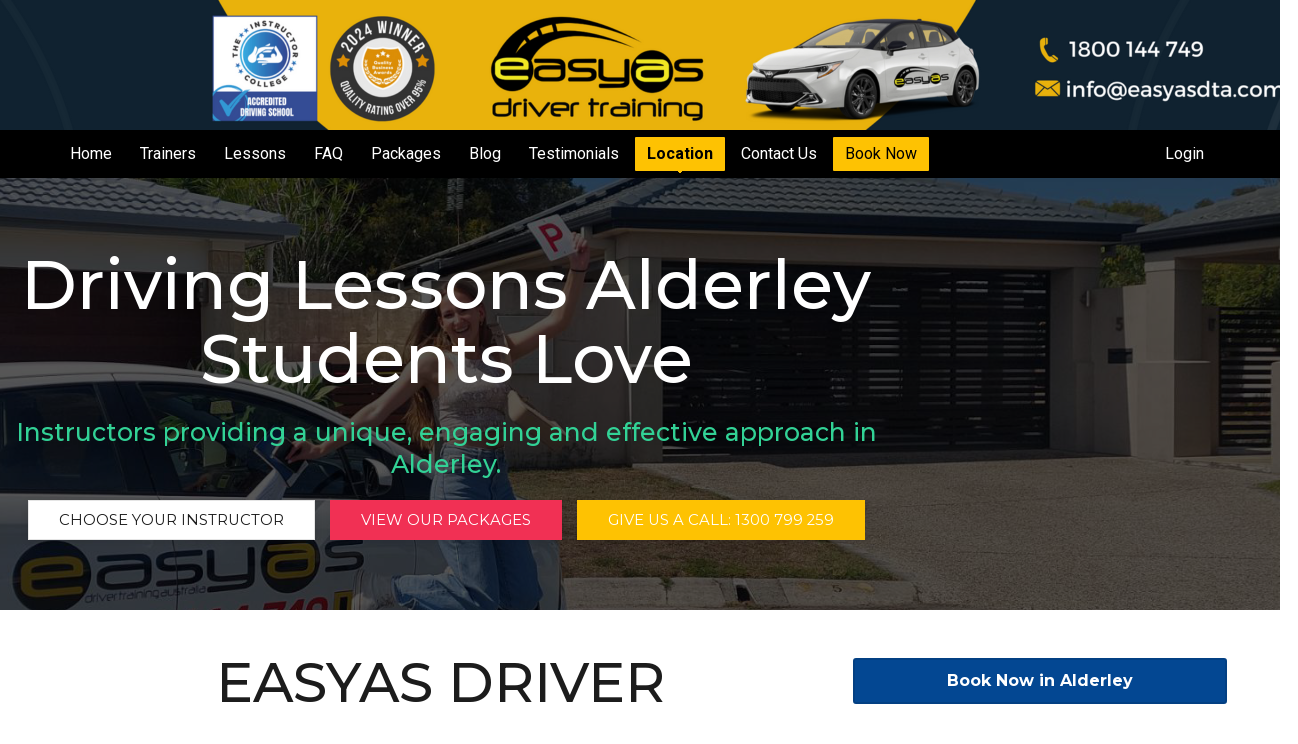

--- FILE ---
content_type: text/html; charset=utf-8
request_url: https://easyasdta.com.au/Suburb/Alderley
body_size: 53347
content:
<!DOCTYPE html>
<html xmlns="http://www.w3.org/1999/xhtml" xmlns:og="http://opengraphprotocol.org/schema/" xmlns:fb="http://www.facebook.com/2008/fbml" lang="en">
<head><script>
var _gaq = _gaq || [];
_gaq.push(['_setAccount', 'UA-25276042-33']);_gaq.push(['_trackPageview']);
(function () {
var ga = document.createElement('script'); ga.type = 'text/javascript'; ga.async = true;
ga.src = ('https:' == document.location.protocol ? 'https://ssl' : 'http://www') + '.google-analytics.com/ga.js';
var s = document.getElementsByTagName('script')[0]; s.parentNode.insertBefore(ga, s);
})();
</script>
<script>(function(w,d,s,l,i){w[l]=w[l]||[];w[l].push({'gtm.start':new Date().getTime(),event:'gtm.js'}); var f=d.getElementsByTagName(s)[0],j=d.createElement(s),dl=l!='dataLayer'?'&l='+l:''; j.async=true; j.src='//www.googletagmanager.com/gtm.js?id='+i+dl;f.parentNode.insertBefore(j,f);})(window,document,'script','dataLayer','GTM-58ZW8TS');</script><script async src='https://www.googletagmanager.com/gtag/js?id=G-C9X6MCFW5V'></script><script>window.dataLayer=window.dataLayer||[];function gtag(){dataLayer.push(arguments);}gtag('js',new Date());gtag('config','G-C9X6MCFW5V');</script><title>
Alderley Driving School | EasyAs Driver Training
</title><link rel='stylesheet' href='https://fonts.googleapis.com/css?family=Roboto:400,700|Montserrat:400,500,600,700,800,900&display=swap'><link rel='stylesheet' href='https://cdn.jsdelivr.net/npm/bootstrap@5.0.2/dist/css/bootstrap.min.css'><link rel='stylesheet' href='https://cdn.jsdelivr.net/npm/bootstrap-icons@1.13.1/font/bootstrap-icons.min.css'><link rel='stylesheet' href='https://cdn.bookingtimes.com/Common/LoadCSS?k=874237&v=26012704.696044'><link rel='stylesheet' href='https://cdn.bookingtimes.com/Common/LoadCSS?k=874237&v=26012704.696044&g=1'><link rel='stylesheet' href='https://cdn.bookingtimes.com/Common/LoadCSS?k=874237&v=26012704.696044&s=1'><link rel='stylesheet' href='https://cdn.bookingtimes.com/Styles/animate.min.css?v=26012704'><link rel='stylesheet' href='https://cdn.bookingtimes.com/Styles/chat.min.css?v=26012704'><link rel='stylesheet' href='https://cdn.bookingtimes.com/Styles/slicknav.min.css?v=26012704'><link rel='stylesheet' href='https://cdn.bookingtimes.com/Styles/Common.min.css?v=26012704'><link rel='stylesheet' href='https://cdn.bookingtimes.com/fonts/FA6/css/fontawesome.min.css?v=26012704'><link rel='stylesheet' href='https://cdn.bookingtimes.com/Styles/content.min.css?v=26012704'><link rel='stylesheet' href='https://cdn.bookingtimes.com/Styles/external/uikit.min.css?v=26012704'><link rel='stylesheet' href='https://cdn.bookingtimes.com/Styles/external/uikit-rtl.min.css?v=26012704'><meta name="DESCRIPTION" content="EasyAs Driver Training Driving Lessons Alderley Students Love
Instructors providing a unique, engaging and effective approach in Alderley" /><meta name="data-desc" content="EasyAs Driver Training Driving Lessons Alderley Students Love
Instructors providing a unique, engaging and effective approach in Alderley" />
<script type="text/javascript" src='https://cdn.bookingtimes.com/Scripts/GMaps.min.js?v=26012704'></script> 
<style type="text/css">
.loadMap{position:absolute;padding-top:40px;left:40%;top:10px}
</style>
<script type="text/javascript">
!function (f, b, e, v, n, t, s) {
if (f.fbq) return; n = f.fbq = function () {
n.callMethod ?
n.callMethod.apply(n, arguments) : n.queue.push(arguments)
};
if (!f._fbq) f._fbq = n; n.push = n; n.loaded = !0; n.version = '2.0';
n.queue = []; t = b.createElement(e); t.async = !0;
t.src = v; s = b.getElementsByTagName(e)[0];
s.parentNode.insertBefore(t, s)
}(window, document, 'script',
'https://connect.facebook.net/en_US/fbevents.js');
fbq('init', '1401446424601786');
fbq('track', 'PageView');
</script>
<noscript><img height="1" width="1" style="display:none" src="https://www.facebook.com/tr?id=1401446424601786&ev=PageView&noscript=1" /></noscript>
<script> var cultureCurrencyPositivePattern=0;var cultureCurrencySymbol='$';var cultureLanguage='en-AU';var transLanguage='en';var cultureDateSeparator='/';var cultureDateOrder='dmy';var currDate='31/01/2026 12:00:00AM';var cultureWeekStart=1;</script> 
<script src="https://ajax.googleapis.com/ajax/libs/jquery/3.7.1/jquery.min.js" integrity="sha384-1H217gwSVyLSIfaLxHbE7dRb3v4mYCKbpQvzx0cegeju1MVsGrX5xXxAvs/HgeFs" crossorigin="anonymous"></script>
<script src="https://cdn.jsdelivr.net/npm/bootstrap@5.0.2/dist/js/bootstrap.bundle.min.js" integrity="sha384-MrcW6ZMFYlzcLA8Nl+NtUVF0sA7MsXsP1UyJoMp4YLEuNSfAP+JcXn/tWtIaxVXM" crossorigin="anonymous"></script>
<script src="https://cdnjs.cloudflare.com/ajax/libs/SlickNav/1.0.10/jquery.slicknav.min.js" integrity="sha384-oXCDF1ao+J7azqyoM30PWLIyAG/JvwLfBN6HYGdx9mhbX/sQB1FLmr5U4wtsQ7G8" crossorigin="anonymous"></script>
<link href="/favicon.ico" rel="shortcut icon" type="image/x-icon" /><link href="https://cdn.bookingtimes.com/Styles/Chrome.min.css" rel="stylesheet" type="text/css" /><meta name="viewport" content="width=device-width,initial-scale=1,height=device-height" /><meta content="1386804914" property="fb:admins" /><meta content="company" property="og:type" /><meta property="og:title" /><meta name="twitter:title" /><meta content="EasyAs Driver Training" property="og:site_name" /><meta content="Want The Best Driving Lessons Gold Coast &amp; Brisbane Have To Offer. That&#39;s Easy As. A Brisbane Driving School With Friendly Driving Instructors. Book Now." property="og:description" /><meta name="twitter:description" content="Want The Best Driving Lessons Gold Coast &amp; Brisbane Have To Offer. That&#39;s Easy As. A Brisbane Driving School With Friendly Driving Instructors. Book Now." /><meta property="og:image" content="https://cdn.bookingtimes.com/Common/LoadImage?Id=6983&amp;v=2&amp;c=1" /><meta name="twitter:image" content="https://cdn.bookingtimes.com/Common/LoadImage?Id=6983&amp;v=2&amp;c=1" /><meta name="classification" content="Health" /><meta name="author" content="EasyAs Driver Training" /><meta name="company_name" content="EasyAs Driver Training" /><meta name="name" content="EasyAs Driver Training" /><meta name="copyright" content="2026 EasyAs Driver Training" /><meta name="reply-to" content="info@easyasdta.com.au" /><meta name="phone" content="0753224800" /><script async data-id="101439410" src="//static.getclicky.com/js"></script><link href="https://easyasdta.com.au/Suburb/Alderley" rel="canonical" /></head>
<body id="ctl00_body">
<noscript><iframe src='//www.googletagmanager.com/ns.html?id=GTM-58ZW8TS' height='0' width='0' style='display:none;visibility:hidden'></iframe></noscript>
<form method="post" action="./Alderley?Name=Alderley" onkeypress="javascript:return WebForm_FireDefaultButton(event, 'ctl00_btnDef')" id="aspnetForm" enctype="multipart/form-data">
<div class="aspNetHidden">
<input type="hidden" name="__EVENTTARGET" id="__EVENTTARGET" value="" />
<input type="hidden" name="__EVENTARGUMENT" id="__EVENTARGUMENT" value="" />
<input type="hidden" name="__VIEWSTATEFIELDCOUNT" id="__VIEWSTATEFIELDCOUNT" value="2" />
<input type="hidden" name="__VIEWSTATE" id="__VIEWSTATE" value="0OT5u9l+A+kfx77fgJCGA86x1oZqtmzjaDWLRVS3+vW16iK/YqUYgqa6pPd84unxPTrXG5gIeVIXz4mLIcfE7JsEKl67+goeMb6IC8kUVUovGNLmFZ5DJ3AcLabgce1681V19Zhyuzs3HM8Ep2ts/79W2WtKoPO/gmw9nCcbJpVRX6xjSUQHXP2kZhsyrv9gQoU0shbJfIBqgILsEDGeUFDyYQm9EIakeK29Nzqdrz32ViXlRCus+wYRV5dPdYSl/jfY3FeYmUO7N1iJv7dP21uzjUsjAHGkoelqKb2YaBy1wS/0CAHTsGneH5+uZACCokvZOZt+RaBqi89i10RQL1JgTQ/xFSdMzrule3FOt7uS2OpZKSwOVhXegtaKLofiLU7rN82FSD4vZ52EdyUvqm8Ur1YlZVyV4708RjcrkPeV+IGYrK1sa7SC7iGbf9xCVtwmhscwudwgSZx9UXlLJbejUPLZalZEoRCi/2Vt8kCXCtTG5TadI/BezSrpJr62ztk0YN2hmf1PbC2MmAt2Z9M/bcrGAf3hZHD4N6hEIiQjWhJEncK/ENJnJztoexyDXyWOfUzlXDUESnlihHOv72P4lFRIpg++bXkC1WFsOWXE5XONs/0qYuYSZVQ40FE8eBVhifzPCM4TV9jISRHPUazwSTf/tc/7CvVuQKZRoXZ7OpxwnZ1/jUw0mH94TZK8Ma/LWbUlhuUBjd0NHtcMmlR/ODnelbttNgu8rxf8qSQQww+Ni5dJ9ZjioLZv/ZP1eI6po5dABSbQwjkn57J2/9V8O2CT+C3nPxnMnQzCgCzORE2Y8MGnCibHCwb0536jUk4m5YQRrwFsxzom9xy++V5zKXZSu68t39ldDXA7E3mmcdLG+1jRhGG2fZNHKiMgd34Rfwx1Nyhy4qgb9S/vpChChhnVPUbADc6YRBG3QDN6RnkAbxYsYte6Vtqk6Z0S3k/8yZgCcHMhy2zx1Z+PUOz3lCIPBjAAwGAdzpZz0xWBrDS5ME1hanUL694tTFIhRJ73tOeNHUryW8VNBfGzQPFplsfIMaCMb6T47uUOWZhFFkqkvETDU78gC5D6Q8N2kpVjxQUly1RbIAfqvJ4qPD+I0Fu/S+7x65vHjBNZt0XWzds6vKJXTZ32z0NqyUr4TGi4onVValgsibvDb4StqRdrGh+qH3t5flsz8TQwQ2KEBQ2rrf/P3JA4DZgtzzNvSe+C1eJu1MbFsSQYGj0L+iQSucnHPT8krvlpqB7sHwdo80inNk4QrreT7H/2UcIeMjgHGl9qxzLP0cABsFrCfaCA4DImxqf/W5rRNQZX3ySmSBCzaDU8VGCDq2aOoBawy0lWhb+wlNpf6BSAqa2LqNqxYmEy5FL4dfnVv8b/58rrNbbjAHp74/KzXxPJ/2KkTzCvsDQjNHasOJrmRP8YlcMGqdXeqV+gxPZZ4loP6F2Z+2jRpMAJK8xPcGzucy539woanL8quLZ4/VL75YpLFXhe9EEOrHnxV11aJSaCLa1Ptn0DhCUifMt0yV4y8IlNSDfs/RjNC/SUzD7wEQR5acYMbX1ssswU1wybQpvaeFC1n31UOOSjwO96WozzPbzJuMaqnP5ef8V7Tx49JC4fth++mVMGn/90mO45nIlHgxKWgIXoNgp1giVAw5WVe84bj/0e63ou8jXLr2SdD2n8+tplAXvgSYYI1YvVIpQXiWQivDB33JbbTUcRCOTKeE8kj1zYyXR0f56CB0AV105CIUtyxb3ottOTua/LPR4S/jtAcaC6TouI2akA363PSU//kImh1OY4Gd570Rs/AD53+yJcM5OL5WzrTpDkiKRL89eaAhQ053Mas8I0LnWhpEJ35PxK/Qo12JJ4voPAR732JLEFwYYZ7Vpp9qrJ1hX1AMb8dSKWjairT32PYdgPgAkcmhLBiTsnxetkpJV7WQaLnp/58Qu04pjRFjcU7aLJRZ+x9s6d190MCMyVQnGO0xkQtZhW6FLUBynvp7duBlW4w27omspsWJg8ofrM3waptjY+JxehKxV99vQLx2oFXvFwLHszXKDFxB3n204mPpHtBss1p6VQkZd5/6KzNzjbhX5G75ImPpQDC6WbT8Zu+ZGbjJThVL0ppiBJ5sviSoFw6BPtHnYxo+KbYv5Rq2OR0TmKV1en2gozYvb5kgVDxPNixHTMvP7L3rkmqhQPdfFsD1iEDhBF/fy+EbME8K8nceG6cCK1JAYTxqiLVbNELfzkcJ4BGhpiwGA9fyGm6vLJEjDDOjSuHgYwWFYYaTZHnTQG6n3e1cYBuKy9S341A6Sx2m6nqvJt1D3wjTgI9YvWnj5Lqgh54dpi1fEvbqDkuryI/mmd+I3RdhS5qHR7+ZraRJrttbinqgMKJV+kevVrpZOVOG0S8rt2YKyf8INAhr4eYQ5AkZZbkZlbUeIbRTtnHA6BX6gSdQTPhLdVk5wqWnBEtgjAwBHvGvDIYibS3d5AR3RsEXFmKE/acGMiDZI0MOpmjkelHz5h4j2F+pGi6Baq61MqHYOCR7n12CZ/uqB3XtX0WctFgKR6i+aa+32tERIaoC1Hk+W0DEoOfNXI9+NMOTJrbOSxnC5TMGPx2e0ibbyINQ526vikz4BHYwWbVgl9pO5i6Rze5c2EueIUkwSBvzbdcArTqqdygQSaXNm1pHr3ZWX/51QliR/hYImGiWj0nl/[base64]/5utMD+363JSH66rfnHxNVmmCykO6vtGWcvtRWb6U98jyVqSCGciz/1PZrk+71MD7rYiOsC0+8sn5uWehdvXTCgoFiqht4Eqr55fjEEdV90HTg7bRyVT8nQhpw1/KWFVGdJNXbcp3/i64ONwbF1GuXdMHnGqNCVIV1GtypptGjYUZaW5PAj2sc2zhZkgZ3oLuIaHQ+5tBlAQT1jKz0REbTU9wipHqwyWZtcU3nVDZb+eTc51Y7Dw+70ME8WPLMpwYp03Fd/+uJ8V4Sr+a/ZuSn49LsTg3/BJov5zPt8YcUNI1uqYQZrctlsI+0LbLUvbo/U1h2wIL3AtzKs0xQIcjezmKQ69E8aZwV8AXQUWI8xr6j7qZvL9BNTQFrCnGaYgY2BWePUbtSOTbYcxPI9NjQvgC1ANRqMWdc9CuQ9oCfIZcKR5fLZ2Oj4FGwha8RtuQcvLcm9IJg08Kq1esow27C87rmrwGcXdC6aymlLlBf27M/[base64]/fhePIeHfOsJaIIxbfhYJPoGSr3WIzLGaTTXGUYnkiwYNch935QnZUW07LehUBWTXqB3bJXrLpWAqRqCEz7HQMjA3QB/fYkwzQUon6h4qtkAZ0iHb3XYEiztBwVTjcDfkY5wER/IOzW+F4az+LVe3pzVFkckfo+1sCAPJ1Fc2SP7SW14Y6VvtVgedUyYtK4ROBRir/bxaxuC+Ar3ioCGuhVZ42GlIdC0OMmvSK97n9ZACRa4oSaCwZkdrJXh77c+RJOMxDXZLForIOgFQ0zFH5vzm/NikyBZ92FG76BNjVGJL+puGFohvqZp0UnhxnIb+pmVvgHlSf/iActdGwLy88jiQgpvZ12kkb2aekqJxsk19RUeW5wR/xP5yBjm07D7hsHuTBvlb1x16N154bPpoGf79xru40/pqt2xfhwwndd6GrNe/z0410MH7JoiZiXFI1TL5dzojbNBuopOLh/tk+qHjbYAYuCAb+AbNDchkPWFnT2YBwHYRL/VYyTsV9GayfjrGcLTHqicK56/FkkhaE88pG/X/Oqbt4U0MCg1/3DNtc0E44phlWxX1Tx3/NWyMT26LtXzue7iKn9LqyGoqJLY1OVS7+5im/aeB8azMGgKhuSmY3kL8niKe8TLuxl1MRVa2crgaFYLjKqOnZ1XDWl8x0B/uRhXtISOs96B0FqyupWnZB+l4Mnr/sewPKZI7BiAfvM9qbIUgMlcOFLP6Mapgue6apfi+oFoR6Gqiw7RojUrW3hLURc2lj+K8cWUaJM+UHBl/47J+W+wSC5MImRG/[base64]/QmcwkWFpWVVPcLerefg28Ty3d/m1fH6I5E1ruCU5imaIsFQ2DegAWjHsc1pNUuYT+uCHNYV+4CHk+YKT47wizYwSFVJP08M1kuwj3sg0C44LTtjIKW5+b5qzZyKji/dsR0y8kFeuMaW+769FfBHcahYjL25r+t1GVSyJTyGCJRAhQ2SNPCY8hC7OiZUQ7MbaLJQyM1TvaW4gTTifYlXRckFMg8yyca5vc7Ly6qzRCO47GK94QQbRuIUrNbcWjpqQUA3DrTwZdSY4bHU1fUxQqv4bth8suwagFrzDqrmtZ8gbjyXc/wCwiB5GyNwBa0mD+5+ZN67lKKASM4q9BmvtnzS9ak8FfPK1hT1sRNHbBgy1QMdDkthiquyaVEHg1cSUhWZSW7kWBwVD7SvXISI4HLK/YSgx99gIoCPkoh+jM4Nq+tLHGP5QihM6lrl3y5FJ8qZS/c4B0kfneI04IdcxmTkEml5O84bdD0bQIFJw0LRlPVUwK93przNnYMZTTz93TB1xE0t3ZD63E/IUPsC94mQu/ZYsNdrFZsrFWB76KO7BRcsGaeoj8bWPFDqcf8GKDMCYY9PazgUQrAswg+GJK6E64OOrO4QIhKGyqOsQ+uvfhv7WITZfmAY4Hl0CdIvsTsXZiFPzQFQXETB1Avt6zh5vt0l9ja/VfYv1IVFof2FKVLrO3PO968r3TxsjknJkGhVuh1Sh/Jml4AKXlHK7nLOsbU/R1+fRJUtmdDwBE9I4DThnprCeJ0bD6IpTBOuMm0Tl7n0OHjk4WTJHYTsKzgFO0Ec8r2fXKpEAUoIQpWVQNGLaDVvJzyJF7CUIqyRl3cZe7JQMY5TqLnjS0y8yQBca3o1D5FL+2mtl6Y9UdOBrLyWKAy7sfPuvVZkiwl09YUwpH0/QH6KTC1b9tXFosAvg29F4O3CgLODM1GNfvJsyF9zd9d1uRAOAeYQQnMOcvgkvTIsHTkUzBO5MojQY02qK8IetoVStvTsTEn7USVZn5fYAx/x9OPZY507BHcb2CgSM6tP/aJ7mzIuWaNr+mVwXMKQ+jRAdolywZmz+gf0I7LbSBNSMZRPHUf46CNo8relou7fqlUqUDnJISChOPV0rnqHngiymYA1xx4WlHgChYnClDFVTzF1J55CPOlTW8c1HSkd0RNMTpk89/DmiQBiZFFljR2XFWwrZB6sCEdGUy6FcUE2Cu+Y2ROCrfrxODvPCPlbkAVt+Gyj4NVnNKUIfNW3JbHvWuEHTRYIEW+L/Fe6QaSSHuxTxQDDrKpWaHW0pBqwwwHGIdsBPuaHg9p+hzSEodFsaB8jaSgAIZryur5c/tYZbloskpBUfbKhZXqbQQrCSVy3ecxlHHrg17ATmxOrVonOPO+2KC3RFKps+pTjNCksvzWvJYUQIudijCZlequUsDYmbBT9xBCV1v/qNyQolpfIm2zXkVsF+XIULtEmYCMo+Tdb9rHvRHRr0Er3B8bbC+t0TZLeoM6CxjL4nUs3wNSAfIoKHWo5JRdvlero7VXQmmu0AeT1Dq4RtwKDmMQd5tD9VAp63yjIg/5B5RTZFGBVPBzPZ91SbBSJPEfoHlx1WwEIQSP7KH2ZMvSOEPUSyPkyjADa/DhOoD4Au8KhWUGgE5cRJVFL5ahDYA+7UXagLMsEWOmcfhRhR9vfwLPYYKNyALb/zqT84wjsUZOjSRymIsmH0mZ9IzDdthQ0BLgCeLQ08eOkCNkiDE53w5O5qanwZOivwWANCwBkErNL/[base64]/mrvte9cUnanLdbcrckHCSznA+pU8AcCVoLDVyL6lEsCODN8EQvXU/QVgUJMqnlB8mWTaBwXx3mvx+2+MxG6/btmUowh933qQ9g9Vx8yBAjfGj1Zcnk9wDz30MlKYhxDSkXUIVFfdiBW6fKwhdTTRb6eyAfFeciLGQexnIazVdFGweq6YNzOGeWL7axUChDnxZbXzIKYy2QVDD1OK5WGnPrlKwemiptnL8j/mHZzFIhZfB8HJOhMtXCouvrtWJjwmj4ec1gt3IB/IPHqgcJG/TnGCi6NpxBn01HhZQJBSHZqbCZx+AmyhjV3d4mjopJmuMZESTOElcXmeIeFRPzchYYxxXC3bireE+Prjg+PCjsFJal8QZmylmDWuseGQM+H6dQoZCMhbWh1GXZ+/ryjNXrRlyJyNVruvRxOnYrxeAtPb/q1K7UZuh3M3VHxzjwqK+ErYHzcTn9/SJOo/l8xwa2tW1XqXuLwyaHoZzAc7LzJqivZJgP+f/BSpu1CMAd54pYOuINNpGo06MXfJeSV+X1Hb9nJVU7+SNsz+YquCQ+U2GBs6spKOEHHuJiBvxm/pGBWb05+8sWohFXJnzZPsr9osNg5h2TCpwMT55ZegKzu4TzLJiI5vEdgOaV+rMdY+053XL/ouxFgX+BInsVOSKS1I3wf4YpXRiAXb9DYYDMNC5XiIbh28h21lg1b3AGIIBg/tqf6S7yWck4r1DV1W0PyhXiZza1b0QTG85Gz2wqgQRB3aTS/5ifPPbVxqlAjI45D1eWzoCus+f++wGq19ExJ8c8WHDsXipZN8IpneL/TT7pBAhVFmr2YE0n1w3XqVGVJZ2p9t0Wrp8ntJHco+EilquOctfs0hmGRyFgvDYcrkkUY/e0DP9DZFcaaItTQ+2C4o0aLrN5S5r2LSn8Fs6dDzUknZ9n7PG4MiXHJl6/FKbC+yzW+/bPG2xkekl65SAH4dPIq9xW/jHIpE/eOLo215N0xuRYq86NQznF3EICxTCa5RUyOe0IX0UYOLD3bGvqsK8XG51p2oNbhRBpXoaXSCGNj3LzBfzBhracdMMFHdbQQRaUNj1kyVaw8x59T0FybTYP49y/uwDyiNHGS2ZwSeB64MrjQbKOw5jHD8VhydeRIhei1Xx2DP1yJcYlPQnFzBzVsMlPr0NaS8XeoVpYsd+mf+VIeojEuq1d0uDaXJuVtF3v2O5ubg8372ZviCLCe5e9nMgTrHbPFrJ1wIma5r6aHci87O2ieMK8+tas8oG8cHI97B3VI7fBGoRevCabtot/mbeVkktUnCRzFvY4FcWU4ugOI5/tmoUgc+L6m7/Y9wdCIwiLO+G9PLZIWKiqPMbXAJddFIviP3h2WXvZFEgDZoRLHw80S3dU2BOOrRiCYKRX/xhSTL/dduXPztMX5sFSCztJqHZ6HzQYBYWdoILuLZEdWpYXBNDmrCnvW8D6Sp5YtpPf+s3cVI/g7tGXDTToryJGkPRjzi9fHvSeTrEASIS3ciEuhT0+Twyj7sDd+lCh4CkO+8oG8RpJCdGHSlzWMRQkBMXLCsecRhA6gNA+u5NJo7kUpFtfzi3Ysv4bVA2cQOa/P72a7Hu5kYKggOKjKXPd8zDjAvpSlY/Gl/3s67V0TgmTsZK0GHPpeqTQN2e+aFHK4jisyBJXqDXRH7TM2hJl7vTXC61+GL8mHis13s7MJsX+xLJJJK5d5tJWu92tr/0eLVBTGSnWlYe4ng1S8RvORnSWni3nYUVi4aXgW6gaFFLHADWdoYHx/whxjS7aDYzPZZkD7ahDXclWTff+zQyOe0dKjKfVur49KpGVFWpjrAB2xYVcFkFZoNfzuVDiO9QujF+ddWuTnfNhSrvgE8QjGqsV/BL2XFRAa3YN+ChWT6npzoGiI6pdJW1idHY0mT730eeJU+vVnIV7TTYZGJLeMwSP/rf1vsr3ZUsl7l5tSfSCV4kJhpM0CKTt15n07eVc7h4SEhlpQBnNfixgBKmsQESOV2L9jI7qkLhx0Rs30YOCW0HDspH3HKwiM7eXzdpidtuDCGYtZ/G8Vntgob7UzxmKtNR6/jDnzyHAFQWO01ea8ENzEUnS5OsAfCXtFpH+9qVD/qwNucgWIzjXs40UAFIaDDXHVcVP9D2uazqfxsoFDWCiuAOVmvScPhFfF2IC7V6Yjv44Sey1oRhZ1qyRslOdDB6h+8Vv9cdaf5Ne8KJWWi2fnPp81dXrMcx1q8wZPKHhrWTyuvxIkreQezIFWGYIbdtL12iXXIKRw0iv3PmfmcH2T5eL6AbwobVPHutbX1+nMPk1L+u/ziae83YhNWxo3Cv+22T/swHuPj06mjbFtvnoi8FoYnAqeBNIoXLDPYY6lQVjQdJWrrzZsHYZ9MrJUePw7ue/KmYAcy9SCjrkrlhOvE8R0voMNpzn+6CV/FnXnlzlHrxLouB16R1gHruRikFOzyj2RI8Ce89iXdaYccW/bvs38lQ026js77Ne3Hvrxmeb9WLcPuoDVvG3CUzU04H/oHbxmY0L/uxoWjXE+B1t6r4ADH2TRCXu+oJu5Xfsl4UFvFODFV/A0o3QrvzkvUK2y+wgJP0Iq+EFd0dleMwWpxARo6kP6w1KsKpSjruKtXGGqQSKd3c6dccHdwYxoYr91TlXuoi5yEM0yw3MKTcxVcetcMbBFrVk0kRsFXSDrtERRYvGpg23PrY0Ns+EMu4nj2xgSL3htwelnV3UeYefeUsN6otw4+0ZySvivGZkbeIi/RGPqHaf+ofJod6bCbdJTFT/60jqfd/Z1gIAVKQN9x8/BCn3jm/CbcrPfWJ3dlKFFzHvUo05jbQCJWU9yafUEvPGMdih3AsjfLm7/iLwzgp7mIx1I1gsLlVFMPwvqPBupWmHVljIuS+sF0mbZMI5Jdxvz6rGakluNfS2kJoYFj1excsmAX2MIIMclpCvr72tFv9aUTogbvfP3KHHOaloXVFWGIFoQA9+j31xdDp22hXU3Sfw33rF/Xu3uyqgJcCKyWzsNjQQZl9nn+nXGhfxESd/z1kRJ8E0QqUgjBLqH+1EtjPU0Phz0VCcP/+UOhnmsqbKT5JdUgPRZD+Jvv5gMb498xAJ3lNq52ZgMP0wCIsbabaSrHaUGam1JoHm/gg9PlptXjo0HBw6vXAgCFSfSgZEw9aUr5xZUJuUWoeYGjSESolMcQwrs96PKz2E2o1vqFamphlFHTo1kX4jXpLlhImAg7U7qeMSDZI+serLlHfAPDfHkB6NIkvH1CWHbal0SNzyPUvqpClLRbXvqNLBs02pBvziwx2jwAaXaKlgAKQQc/OnXrna94ORf4XCySk6+Hu5uQLqG5sQHULqi2XJjMnOmysRw5vrUbXyPlR/E92qjNe1LzHG9rvpGIHOmicv9l3czaviPce3QcVne/JrHN+TeBrRz796CKwmgng4rGFGgx2YjPMbBxLeO8S8BtC7gdxmwNk+DBVlEp3wZsXrhb+r5uN2FhKZ0bcD0jiA0NVpvOZySzsFTJc5X7nxjvgZC77CLF1R+LB1i0KeEjWErth8lxpYZ49X/RXsmA5A+x0upJh7/knvDpWI69Nz34qp1rc6KZleSQZA8e+XBkzfQHU6kcX3Q8RcsOGDPqsiboR4sFFuGWPLL7JJ28KWyYZy9sUrV3KK9gbW4VFdk7m2ljI2n2upm2ZoWcH6Rmh48acMD+RXoZzRmXK1aKs24ENXOThqGNcBGtTnt4i71uMBawuFUcaB4oAQJu/vVztykHs92sOYgrLco85SZW8+864F+Gm6etiK6Ds3nhvBthMDzKNVq4HnnEPuN1DqNFkb1Nt5fKkdLHcTVP9owh0j7lPv7Az5uJzKnmdhq7LlpBIA4gygtdqNHqwtHf8bcNimF1YeJWU71dFwl2UkTkLPWOL6gDt/AK7hhLI2ACKNUdKTmozzkVmKgpN2WVDDXC2GNRniJ0wAgaWmGFEre5ouMk2LzHX5vwNhxYNz/tMNzyNS1dsLu/g+asSYsUXLtnJEF5U1Um/nRIfMU/jAv25lbD9j6btU2LUfCYxeoZ7FxvX86fsfbFaQRUP5RAznt/aebDfyFuoCVbzenc5Ugfcf2KNplJbyproFbeELnEj8wOlStCdGJ+QP53H/q7AagSiFrUmMN0zxUxJPcuqgNCD2UCoefGYxm2po0hYtTy12hHQffufQmzL6Mz1jwcCwJfvxtmvFzCvwzhf0eQYkGEokfeuRhzluaMGeR9J1GmId31DUX6hIhCpvlwyPmFqcqIjYXrUnwNrQmUsNstpQwP/R4t77C9rbejBjkzxzzbTgEw+EenndycNL34gLvCzz1o4x0cw0SVDhYClhszC7iioPyQgpAl/iFTRYCrwlpUxIx1KMssKLN90aNBHMffnP73/jwKITqeNl5Ha+SZc0975kdrImJPs6Da72fXIGZ/5CiZpIi5IRu3biIs89jWQZcDEpEY3C2+vLkt6YLS97NxHyQQSyM9OK0mG2dtykkSLqps4FrDETSFnxV955sTANTYXJpCmxGk3in9iSS6fi5Jw04LAXq+NcbSpg3D0oHaabDXKEOY2mL8ZSsPhNH2IdcYJOlynNSn0BbR38c1ikJob4/K78ZN6vIJYL+x75NWt5hgLYFWlr3yelgrsFizEEcGXlT59hvP9/Xs6Z9HpJ1O74pSPqpA1YEA15GAHKzwS9nv6kTRXuYco00PMKT2n72RMalPKSIfuuUiqsmIU9Mibq5oHFTRbLzOd1NHw/Oe/5ZDDkMNnZHjOXoYRHZhc2z/lNsybOszMlJ2FhPq49my1EUGHNB0nSUVUD+YKRws7oFDKKz9wmcgjAPlNQX+/nOipBzvZw37Eg+fkEeQx8ZjuPsTxiQo+YaiUg1pDAb2w8qlprOJdIJMGC/tLgv+wFOvBoieFc9g48QIYarColQFpVxMcdHuAhln4sgE8JBp2RfJacdvcERjuDFVdub0GeNzk1sYF7Clmqmkk/xlQJL0tZtZ+zWwZkrr/yJ0QwdUVhe4QLUZG7wSqcK9AtZSYKqv4sEmtONKjX9Ih8+a0XwkzwbDZalIhqh53GUcsR9Py8/1dl/k9dtLbNfgSYlBY54+isXTjyyUu5t2wKiL9vlhMQtbqQKG1iosGO0HERd7q23LNqcevYz3PMcNVzESeSgBAzoAhvUSeE2coJHMeOXH7mjSnPvOJgsRMRm+rG2+ij2J5rLI8v+z2Z18z0XP0VZjWBmgVNTSHd3Mds3AhWwn08jckAksEVo8rLZOQlc/C3wqvze5A/Oep3039B1tLYdt2nr2XiRGVU7ncxjuADwledp1z+TjD/O8X5cq4NCFvCVwwtH7p1JnFYSjWMfGI7N8n1s4eq3GoSKp6jqPMdhPeJx5y10oPUDa5v7uO6LMyyakwcFK1mA1Dy3e95XI5FcpuSyBd/pC02aRmIzJgo2WTHUQOgQotiBklhz/0ZoAZv774eQzFbEf8TclP12fvKDpVcvuWN1u74OuDj2F6kVMTWxPSVo8DVBBmYvXTyPQqY/rBXZVQqvrCyc7drPeZNXtRRuu5GJhhcD7tjaBmc7ixsiM4gpm7+8xWdiUjytPXI44MLk0jm21wqw0O9BuwRIU+3rDaG8u47/hJ1JbKn5yIhNfTp2X87b+N2EuX3GWheCQO8QN1nYsy8Zthj1lcAkTpxr0JIdxiF5iHJ/eh4nZbIir3wDh1AFsbdRdieXQEGPIxs/4P0asB6/m2oqA+WiJVKNPIclt0zOlm0V+8in1ASeh/PafgFBw+JMMqm4lObEWWUSQeBiJG9sx3FOPyYWwijS6BBHi2aKCbK2yp2ymawt57hbsW1FLug/8sprc+89SzKqvmwEsEs1Y5faqQ+DlOUDxjloM7g9rcM8tIlJ3Hvoc9u4RkIJ2FeWKVP/[base64]//1z9i+Bl8d5Dz7qHcwY8R4q9BI/nh1oAhJh1n/dVvSGM1ePfTEkh/u/onf1IZyIOAa1Gs1ihop6pT/4sV+Rt6Z5HzIvKPKomtLwpOOYqcaLx+89nmOHBeHdWti/C1CHMRs9Xfw1poiX44FLqB/AnAqAvhWoY0qItHmkgBpJ9fueRChSEuVNy+chOOkLI7Kxqfk/wOi416wS3OdrHDZtSZNFV2VGMha1TIQGyjG/D7R5JvUSVOfSUXlNqiZoz2ipZOmRjzytXmK4rtlco+SUcwrHiHM+i62VNcYfjYDchqTQCz+IPcPIfGX2qM+5jY0boYyGf2DCpP4cb4R+pv5dqwMUeBkJxSdyGW7XF511qRyW2iLoBCYtm1FOZPaLvK9TcJYG0LrtlXvqNhRcR/refIW1XTyJVHV7V9RgkW06wkr/6jv9lfrwE+WHGeWP7UW5hk4mFiC7dNW5BgetifRAnc+DyKeav/Wq9C+0hAhnmLaEhJngGGy+UpIrm2ZGVbwwpS06sg6V+cZrkHVOnOtOljNP3oPq/tU7UYm8zXxbJolcPV1sqnfEw/3M6AK3Jr8AK36GA8OSHhD3suo8ABSYsb9unZqTs9t4NptFI9DTUhjWXWu4m3lagdEG0jTTy14XvdKr36j1+TaJ60YHAURfeBrBIgU01VPIoqMS9/Z1kXvW1IegGIIGakWh4aA/[base64]/6ur2BAS9ZRRESWZtR89s+CvfIAQKLjQRoHtuxaikQIsffGTb2wEPKNv4i6z/Sg07scJ0DtER3fWtXSAQ7qlpjfAUIVWDikb+4gHFcTV9gRR1tBfjHev24ai6WIfBhANO1sNNEFgHj4y8TF1s/ZEJgm1Zlgt7f8Ayp/Baf1AIs+vecs5wEKT/L9wnk56mvauaTlTbDBaEcgi26RRXNyKSPVFJtCZbHSKz1SUDA3QXYjPPp5r/F3/craFVeHZ8LozKJo6eKZBDFDCF6V6vIe2KS551iaqETENvN3KDgcWVUQnyifJesrYy3PQHXHe7xNvdpXmaYSDXOaD29/7k7M9BH9Cc+4d1w+e9TmJW1EvBnmwjdqXfjr0zo138A3kEcatR3YxZie7mDlDHrSg6r8CSyXidZm8nuKhwqOXVMV36E6CEsE+TQPbFsPg6Z6ZZdWArkEWOOZ09TOkWht9Dg0LjXHATmevlyK3eh4DLFNqASwAB1EqSgjFnFFVE0mjbME1FIzkPZoCPewDgIB/8StFF3jieJGfxFN1xBdipXCKDdF+004UGdQ8eHDluNmjLFjHg7hwWiUw8Tm7Io7eg4EpdV/fmV+nafNlmvobvO8qdpwy3zKD8bM1w9H/4np1ceqtg2IG7lMRCkmpe+NtMn1YIQzWq4izugXvFjjRlrO/xXLQRm1k2wvd+TxdskRO3AfmOEBboTXUN/9IF2xzbg1eAv6ImaA718wGMc/L+VnHK23Y/JNQhRoakj8ktrDfcZi7tqsZrwW5w+KRP3VsjAt2CwbMMUnNMOtx60ksPKa7wQa5L59aq2DRIslHp8bXERihGJbaPmBlJle8Nar5jDDNX+mKNRlqfsm+z5Iy3eUxLF5xVbgn8P+wcJH4XnxRbhbpaT1tnB8sYymQfxNmVQw/mJCsUqxeu27khVtpt8Ub+NC1P71Qg9AnbFAqH0q2AOkP+LjbLfPQbQyrAwo3wYkF9WJKIwX9ehFEH6kSwzIs5ykC8+OoABG9Mb9nR+CAdUDEPSq5YpnOxKg3Xw3u8Q1u8mQDqJnoB8KR+er6XtiGH66so9hKT7c10x/8FPe/K3CfREHvncWFjwVyCbCFgRfvxOMZcb1gG5v2Lx6JaMxqLQSAse6OWlqG1cXGe1RbFVlOTL1TXY0w6VkpZgkh7oGEOgrSGvnyfEwraKVKFVgN7iy0uIFaTCLrc0/KLIAdBqGBm6l2sXOcFU47v6wUwnslW/OaCdirgUL0KGELW3Ky0Lp/LBI5tdtiNtg4+oji66F4lK4OQqLJZ4UMRJ2WUJ3xNG5QSkbLWNia5QT67TfyftqNuBz72ZGqBQbJw/qi7iN026PRBjrSCUpbRnvs4AA28ylS5P2Yen0FbBRjhDsy52p1RYWZOkVe690D8IbVpHdw6pAHuIQBfjgyivvoOpWVLsifc6/+eHTuZ0K0M26wR1s8BKMPuNTNV38OsRTrNvJcbiTGsl0ar2WGMs7VEixrUKsb8+MCkBM1fr481HiSCn/de1rI5Gc39+vAv1c3cAaq8JzCOTFsm0RRjNRziT0PWgTBtXr4QSoM3cFP5ZeSBdtgJIVSpnLmZ8Mv7NRiQjQYM3cJwxIxpJrfJFJ7IobW9cL98KtjolG/kTft6QftWFiiWV20aXUexVWy60ajwA1So9s2eTT7G8ws+f0oVVhcQUdv5ffo24QbG0jiDT//RN/FA/xXrkKopdvKRM+RTw6RfIVQ0Iy1gNLVcX+HlcpiK0jb5m8vGuirSpF6pZtUOBvSyXvNEPv7GqjBorn7eda/2mEsfwYKLPvuBlkzkR3FRYJ4DzhoumOo5HE36DxNEfLh5neu2wtmdI9paH/S0JOeVHNV8/tTFtAI+avNhxrlgPZU5f/ZVScwlTO4q06aNB897ZI8QzZFgVR8YuLmC6xMMWq3GWHQ/zo8F2JLDwB/pgKEM1N563T9u/Yd/howTGv44kDauN1ZFCTNEo1Dqpmz5mEpLP0NYNRT9zlu/NpB0la7E9FxVgmxKvzYjmPJInRi5bS9+eZTh9uhwq+jP3HgM6veYL71cx98rowUy7JdNckK5AKFV//rvZ6Ix8s1yaJqj34PaENvgy9Fb6+tjpF42hJgS3aLgEqDLRlhQi4/z5CQsUyqHYgsZh7mPtVuv1chZxyyybMcQgyciHTxrwj5v/Qz9kZ8PYgzSxE0bCbu9MOBwoY4LteIqO6RUPTHzRjNoW+aO/eHB3scUSdqdLswPsHRcgvqjfY6Y3L2QG2ThPJUxMcBJ+MKkMBrNb4Rn/OE4RS+OTUf6ee3rtTsgfs72NcCFYPTSxRad9DxXmFygg0t9bl3YXpD2oujUyQ+idyWQcVrZlzhW8pyk+cNiVXn0fO81seABf+pBAXFdt/YERfMA0U4u2g4kfb4UOVeNVkmeA7u5j+m/cBDFzd+hD7rAx5DvUG64hPGrqe1or20qKvFh78u8eFHM1dJ2fKeJSPQyzxKrldkgrUqbp5Im+8MjtW+DHzetpukQGY92Ou9Rlc2P3jzmDKCxlwkImxqtZtZu2xXGRALepA337AkibM42OBxovilV275VRTnyoXu9Js+qIwCzpMkKUljZi5xM/U6DoviBX2Aal2U56d551Eqc03WNnHnuv11en+diM52picTnWWLmLKCVSsKuWgdQttNpsGEIJ0UnMetHHjpjFAZFK2v1PfqFkxB63t+2aZg1Y6MRm4586dg80R6DEd9QAfdmT+UaM0GnIrTg8sZpvxI+g/XalRgM+xvkLDhyjvHiyjzJRuGpTwZcxOL0UVCT2ZXeLc7/tq+p9+6zf5LQGpfw1WLNQ346Vle+EGyJuI3/o/d9QVdpfS+DFgZYenr7VZFBF++ps6kPCyH4cJviYon8w9ErCHBu+7g1Dpm2rY5MO90wF+9/ftyhILOy+WTY1ZMmY0bPPVRubQWtLMI35FRInHGdKoRyUgeBzhPyU7X4ZSOYDTBU1C+kIcOCOfl4dY7fqzFCWzHkJI7ojkFbT7nrtaNxxZdKdJ/[base64]/6yzytvRfBkDcHJZ3sd1UTWb+CatOixC3cRHxhPpwwDJet3a1p6OW+B3DF48XwHivIH7VFMat7hgZRBrCHpilDT6J2RZbxdx5j2WJ6bUccNj6aNV9R55IIUnj+wkUdPYdBhXmcK1AcndSgyPK9wX6utlvWnfyQ0Yf3XzwbGeMaD0i11YWHTrNsyY81Ms+IDFEP/gD2KzCMHdc5Uq1C4+5rsD4iCgHQ+6IIgzDcN5U8tCLTWIaolysvsKakPCM76oPkotJCgQNbF3HJaswBmc107B4mCtM6h4ACY3wgJJLiHrYDcvq2Q7+0cIRjQEZmDUa3iguC4WFExA/UR1nmKKSHP7nl6iJ+9D+w5ps/22ILSCukz/RkPmL/03nVMwNLgWZ9C02lHm7w5VPcRfNOeQ8mAcQHnzNu86ozyB761JLIdg0gYCbXxfsVMSHpOh/wF6nzw7L033lFcGtyOcVohgDWBr4KVRpdJcn4Tkgjn29L6estMVUUfRCt8+gsyG3ehf+kVWQYmpfDbZdfgX75lJaR+32G5GhyNXZhW19OxVeEw3S2UkP4bJ3pWoRN2/9qxXjyoe3EtqlmFON03j0FNAW2w18oB/LE9PKQY9eY7SFLeuwd2zo5Ip+HgNhaY+jcCfh3Z65ASQaEaoPpbKBMR9nADc1JOxlZ88dlS2/ZfygIZT25rzeXLgQ8QfTbRuwWwx33MAzb7jQE4/j86nnQBHVHnfeZ17387k+mpXzkoIPwrQLoCVWXC1XHHivGnXnC80aYZ3seIqxfk4xptT9GiZ/oH77cMnVIwFZUo8aH3E+rbdsHvVYTKw0tfidAqHBmNpm4TLJUwBAKoymaFsE/O9SPYLLdwsS7gB9p9bQJFNbwcHXXZsEaK0nFH6Pp8VxeORPaqDCzxkFgPhGPu1q2M68MHSMlwP9uky/O2XqlEJ702bnDEdzFIYWbV+aZGuudXzCNd9g73nErd5mLWmhJnWD7wfr4Me5LaO6oKTCjHzzvf2ytwlgPhn85UP9yQxF5CXERTo+IDubIMApijuV+EdyOQpUjPoZUMmy7P/9y9SY8nSY+droFhLLMY1GjwW8dt1oVWtzQ1o5bMKTUwtoV1EbqCBfg98szc78UFi1JGHYH+fqjaue/BPZjvMfuT8mEpl7lXI4HKN5ALiz02vV5tsqSR7ZuJEti0bSk9SAtgWyw8zTjzsBXd5MXM25bEQvlrjj6TyHUqx7fvb8LUXq9dtryBcA5FxnK+4BN/iiQ0ePcSUdrVmeDB7qxOosU5pzvDRBbFmRVYtW/KU5mGZ9kkZbac1/[base64]/VlkgsBVlotS3zphRvPd5ralIAZNIIqrGlgppjO0t2MboCQN0ZO91MnVgo4I/n4JwjIvm4blK+/wiQYSsql53GX1Ltfav586eZCbA3u33odJ0PvTZMBd8BeBmb1Tq4rp4RNejW8Wx6H+zUofrX6NUhUs+r/XgK+lb6cAijApEatgrWPp31O83OUYsyPXXBJfenRGD6oHHA1Z8Q8YUYtMKCRs8yXMFcIkjPEJgMyaEAE6em+KrtlVZzFlzt5U5lle2NvfIadXciB97mgz1Um2gAN/MULNnKaSS6tAX7MR37dxjaWxUehkJ8SgovYFfYA4OqhG1ltnOrkA1jZ/1WUGtKB2q18Ags1gx6UmAinkOSRZAntPy2n89n/uaG56wTvTQEoDYEkclNYVhcfhQZRo2ACMKfQErqurO5zasdJgFeW/GLHMdLgmYucO1N98GrUzZ7NfG8uUsoZ2eIAIRhVz6pAHd3IqU1HuNqW31ks/BPuWRvCHjVzWTMy9umX6cEYOIIjZ+1kNynozGJjVFFNir9gi2XSyhLUG+tZQj7nUyPAkrKYJNhr6jPTrK8IEaF2SOLIWBFbznMyN18m/Nyc+hZyEQ7a9sGV4JiEtXc3qVyMTjyqLjtqkZCzXzxoAUQGYw/MBQ09A9Ae26k+0FYvGD6RTQSgbWrR7Lflddyn6FesVdIiq0L8MvBJL6oyMefyGjYFtDVYP/1228uFyK99iJZ7KC5bynx5QOoaD7Dc1BV+3ES+0YWNWhojLE8e6mXZaDRg2g/nyL9ffx4jgECkkW4z7Gbc75/5z7bs3EqL8lIR98zt2AkcXevYCzGp6Ki0QGXUjUBYYZ1v7oHS6pwXEagY3R86GaR3QEE+HrUgVl6nZEkfB342qOkiYwLGohWSfqzkXWukvFmc9NIhH1VI4WOOj/ijzxKBlAmEZXiEHq9fAqLperVBeLhiffrSno/oZ7+WlymJkOXKKrbR/CAzIokEtZrOz11d/WYYJuYwEdM8NmmYr7U4kFCqCZ+RH9LGUoHEui4ChV+5p9Jf+03LbD8nzVSuae4qs8OuSh+Ye8dofa/Qk95nyDJK/5DQWJXo8eUgO5Oaxwy76Zd/CelcS+TH2f5bFmSNg/paZMUwgHMlyez6WlriOBnZa2sr3pfNjn/PH3U319oycGoeqs5iGpncyNk1MDV0D1io2y/8ZtZAhZ99fV8rG+r254Xh/xpRMja+KQo05D7Ud/ygOcAIYa9ahpjAwEcAol8h9UtbsdBZcjuGSwVI7q4gg3kT/UNlaOjou7uxZyu+rP5QmY3WfruC8klTjCBi0G+Eq782sQnA/1KKigdRcuT/W8H1Jgm+4TIIbZlvUjj/CaDx2zsEz7w3LA/z6oilUv8r31F6ypazhlqjjjaH8oyODvLtRFKykBW59Xhgp99Phe5ZdwwO+xPmyoekEvQWfc1U8w8QQMKndLr60TOFgHOtSKHG3GDWwNtSqPVYfb2Ym46Ckd9Nf3xqhFhjEwSnVdXLbDzsDBkGCk9DrByAtD0ivLrRJCiN0SjZ/0KSm4CeCzlHuD3OCbZtOgPzD7X9O+6Uxq/[base64]/xQ5oaCNWOW6LNk602x1LEUXW6gdsquzsHkRmRlJy5ebbeo999SoRfR2x/QV6tXTXJwCkKAWKIhbyDBuPC+G4VjFkdDtqeWNLq6Z069GL+1FixUcrnuLFvqJ4rTyXkHesTCm76ZN" />
<input type="hidden" name="__VIEWSTATE1" id="__VIEWSTATE1" value="MkYBKWudloO37aJpBMYXYr35MN1/B+j04uZWbYhW6MpGRKagZjNcwZeFqTwY0Zw97l0opALwWhbX37hBw/h3f9R/8uku+sQXfoNjiDjuRU6KyvlDkdg9CixrGLRdNVy6vcYNR0eSZppWjWdc7RlA9nARIlW9eMBveas7p+a9IrWY2qBif/rFKhylLqL2Ex3Ra41fP7wUIvqF+ryIqfm4+CFhICMxpX/FhgoH78EcTnpw2j3pg/CYNucxcQL73d/k1CGz1GK7pQ8zmECIcRrmDOLeFAqv6ChVjK8xSNqPZwsSymyTbkkXJQs5r3+uhpQbuqAfCI04Q+77IEs14SlC6fxWeNZWlSjQnCcZ2DObbwqVu9xdUbI8BdpZ7+GoOoC/gtvJFhcaXtEsWaOuhIj4+u2VmEXU6WRFFF8CHnRKUFraqM6sQFNEvci5FHubSXfzUz3dPIAsfrGeutSHg32eMXINtOukJA94rpiMLcuM/WSLTpEtjt37SpGz9BMU5gS+ydmw1kIN37PuGvXaRkvOPwnJ/CchqTP2ePW8kZZxnguDZCMmq49DFkbCyeTHlqVU+e5c3MH1+LJHSe5Ylm59+tn/vjJ1XKhySTHko6FqHHRTAIae/8GQB0R46tWuVFAS+rMQrpwOWzu0kqeDoz0QxmJhFJ0HSrEcZ9c3X7A7/JeshLaL27f0IyCmfCuUuhZbKDqP9LTEYNRBxem+b1kKhAv4qsZpD+LEG24cCv85QqoGn9hn6onkREVV9FLadELEFn2mcvpy+3cenOWnLeYtB+LRXbk7fBJJYPPXf4cL9ZDEYWHB6cJz0G0BoEXQU4wsnAa76/HEhcr1uMpmnRynmG2Hq6WQDjx6m0Is357m51w8leQ/GqOms8ngFMnboyyULgrFYjl+zm9Gt4B7dylXEjod4aX152sd2IFcPcU2vPBvTClzz/uMakKdaamA3flm878ii941S8LgqLf950RKgXhPkWaW+4Vck+yrOZ52Yl9sNtcOstxeFLNWOLL/iOqfzM0DKi9uOyiA0uPAWxxegEyLOZ9u3vqEF/kKk83uu/EyO+uDjqKjaNj7LlqPLTEZ6qzgBrkR/IyVQPrV636tcSPW6dEoGkZQXZWssZ/Cd/B7jo4I9TuXiB10RyMHrZ570fFXtII31rQnP29RNK/auWzQqDLdIPc9BXyn5CuByE8p05wZivo/EPR9GE5YOoFxu5k7UHMeSTXXRJVScRddfVVhOVgd71JACLqziaZfDLM3dpfXvXBn3VA5gsUQb/tHUN9RMPRasL4Zfa172ptNTRYrrr4sI4RGDXNDmEsyKvvUT3n11LtYWaRxkO04AFG1RGjqcFojnT8lGRFhFtxPvS0Ilpuci3SaWcbE9kliBaMOssmxhoFp2HvVVg/mV66JSi7Nl1NifuQj90L9zGXku4aMib7rWSoRRoh0EOoqmzLwludtdieqef5MorvyPd052ORsUMf5a47/xvCkT0RNpm2HYbffRc0dy5b8k9SdLc76upUpngIHw1V/RSZ6mzxTZemvehyKjLPg/gEQB+m0a3F0bAIQbhhmt4AqcvdYa06ymt0bhqECTWX4KkB93mtKWXHFb48nVz7ef1NGi31NnvP5YINp32CrgV+e5m1rgDkphcvZyNpHK/CQfBzLHdi2NJmjIoCtoya1fLAJKX5o5Os0loAVDYq3s2ErsxBGGYlzqy/IhEOWP2KVstD5T42GejhZr3+szxL/dk4LMoI/bEckazH2xZ1C7mxh5FqNkrvh8CYuOCrg5gShasO3kVONES1AhCn+Y65UKUX2TpXd0W57VFDwFi1dFtItFvgkZpIdASffI/dAe8J83fwcMOv1puhdy/3BV055i/JyrmNTRyjF3+7IbeNKspHUNnmREOwnbyuVVnPSLzd2G6+5qU+ux7aIKo0nvs2lHM9f/WuLJamqEX/[base64]/eCTg/5IsshFJYC4gUsNLDTAr0yqcmyLjhW5wa7z+4Hhcpjk1SbMy2Pi6sPDg+HQaTc+9ofvkGF07OSgUJEc/2RAtfxyqSkFHZps+85qoRTXfuLAqkDkbZPCEdlao5d3W4j9CHmdA67C8v44+6ICvTSMNFCRis7EYACxjD5SDhgoNNvqyqsMv7vP0fMc2zjaDePQGyq0BNXearkxOnx69JyJzVQOIUcK1QG9JXEZDm6H/cAjmzYwOrG4U7IM503h9vMWUS6AkMu1uJN6qAt4yO/UMTJUHd/[base64]/p/SDq2X0yUHwG780gVl9vD7LMxwCig8sUNjlH8tvCX5b9O9qGpA4Gw0PWuE4+Y/wUYAYDM0fvSTcO671RZd81IQTqZfdw8etmnRk1Ag4b3dNISMXK8dzjUhSEdEZbrAEzyC5UoK19WouDhRQtE4MAEOUz7hWuQm8Kqy8CrY81MHRDV/S+lD22kYVFZXJ9cQWBpbK2tuzKrzSLAkdHkhvHsAmHvsoR0MxKl1Kn5FslsWJXhw/0r4mvc2HvGRhMBmQy5PD4EpBrIQ8pUTRAzKvL4OFQzY2T7R7FjZY33xmvt2LLpgg6j3iR67kcgb6kO8KSiw+SYKJMyqJvp17TAnbsqz+pYgGjeS/fjZYs4QBBZbKQPG6+8zrRqFbQEoFx15naZm1yOqxftG0ezbBBvn2S3NVk78lq1wAdDHhkRCgbN5LV7dW4KQ89KyfJlVBn4fB5XP2ssEGIO9yWBi1tuVgHfA5y7LPy49VF/7Nu/ABEbpE762W2mJPgwASbO6842WC1xSBySaomGSvGMELoX0fe1pyxLblVTaJ7/Bu5M24uREKmKU1jak4L0aPHLqgzbWHRtND611m67LcSNy+wfZHJ5gH+kFFbPblpd/SBbKwSReYLpZqZN4RI8/dkSwt6LODGPdgHXwog+wF9OZiiD350Sl4EFvzjFve70aAtb3YPeE4bcQyzjUN8GM+BLAfkBB4Ql3eFAdGFZePld8JMhDbmhTscwbkeXibI8ytEhhXfAWn7YwdNHwBy4qt/c7MuLEIBYH52EOmMgWdDbKS3AsybWbGorHv2e0aSKqKsJU2U8TUZft00eB7gtT+bU7/0yq0DLHU3mI/EwrxU2gLSw1ZhgDRL54PGMW+g/FPUmrpRy84Jt4u317f66P0XbQt4QXohjz4DbAKOlW8voBEV3emz9tTbvlm0EwLhwQdOeoEbdFTQCx/ghl1EG90eHlWu7w2WZbsiw5oMNtpsEr0UR7kyovR1/iZvKwvILURyLPT/9Qf4Gw+qwqiLzh1aD+LCN/r4hNtXSXr66mqDO94vPCH8Iy39mqxQHr5/9be7m4in76YWYRADhwOwYAJKWKexkkcLLBOYRlCJmfPU1RCwW/[base64]/mUXkhoIycudRBfp8iiCwsYh5uQBUw+DpTVSTWl1nKpYuEPwLfmQkJ8h0PW1PJoyXFH6G0MXQUPuYGZ4pL4Dblqu/2L4u61BKr2aOWXoc2Uu/v6IG5edqSt4qFIm3JOery5kEUmyrbUTvaVfhgWMe2KPv0zOZUwG7HrNWOMtWs4m/27jgk+mid4Uh0kaKSN8tIj59+w9k0CPCmt0cSYn8yxnAn2gEmOBzHajGPxAo4DmQcsyF5Ix/+xHzYpw0J9aVhkmiAlUxhcQLeIxya3mQbAMmj3nRngcgn6jI++tk6+2lf/EWFkBTuWIjh2tJKnqoHg0JW2cHhvzO7jsN8e11AsW0IFw6CKxK/tobFo/QR4DBzjsvUnGEGLaeRTMnagqgiyQZ/Ktdr2ieH7QE9qdHdjNA18LPfuNVCB2y1URBvhXP3fK+6lwdbIEM/9uzsKXEqw4ts/H87kV5UGhutylFFgLmLqLNpyU5vPW1H12h+EUkU6VgHm2HeiGtZ4Bhnch5xb+8uvBiYbm0kR5Ib5sNNIcXwZwSh9BKpvv/WmtWDBfGRslL3ImjwxfLoStNhBUShD/CWlgOi6zcdxWqUUr1MbpNp545rV1JULJnK38Tych4kiCxB3kr2hXT49fnzPBvFLzbJiEnwNBJniM7aXd7yO4SIKE8ehcJpExFFr0KzUTa1Xvi3d/UEDWQliImzv2QZdMoAdsEKk0CZHL8cP2fq0+g7jRcxDnMgfA9B3LylyM78CMASgPPX94slY9qRNQTk9qWVGbZA1YSWu7Bv4Oe9yeld3M4Cp4UvAJxRJubLNP5e6Mirzg+f3nClvvsmwA3QUyRUljZx23sQ6zAXbSqIeMh9nCXcP/pN4k8/8FiyIzM6qFAH6gtYtcOkpq+vCQSg3sU11ishWy5TYLunBP1KT9lQ3DHYMqq4Th2wvK+n1HAy0r78BEEQCoxSxRQKfnFxAUvvKjDiFmgngL1iXi0XlMIZfuXasz/QJPhb4KhkZvYVJh3rG5FGD+BEmqwOooM0mjCvkcLcAnwS9jQVNvijdn40DX1LonXI1nUXK1ekc7uBAJTH8oxWO3Z5z+Jp3NF7D/dZYzmCCySt1T5XPV6GjnheIDS5cCD5etRI2Gm5ccFdeZv5RnErBNRZICbKS678m1yr2Uao+xz41iflfs1aQwdrcfa7tuta2nGoN/op00x7FBneYoHtXvwuIl/inS0+oYT3fDlQsdcIF8lxUXxrpUPNBysxNLOwpsfUgJ2+QaJeROcMvttnZvD4o9wN9nr11ftLycaepzWOpY+XM3cgVql99Al54R8+g2JU/QBfC2Ug+b3AmHzL0vZFJdfNfot27SqH2jDw816RZpnkPyF1nlEyKqIQe/R4sHnin1mK64Ssd++PXvD+8LxmWVKWN2dqWoF4uAbxO8n90qA94JMBK9OQQ1X5Hrp3parZ2CDI0rvxTe60he+s59SdFYyQqheN1iEZlUfnW6vaoTHU7fHX1dxg62ZkOnA7wo7Tm9U+PlFJVwqCcq+teJGU57MGol0MUNNL64C+0h1WG2/q3Jw6wwF60Bql5xPSY7X32NgJXBKi1cNYK9Qj3aJKJtpeyNQ/5sbS1RtlRvHiDh3r2BUgqytZHlcKztTSHkMU13XF6Ok8VwB6DKZz5JbaDf7brXe6lGLIA/xMiwr4DglQWfYulGFsQkP4sQKgWizqbH/Ia3DuS5/GPSCnlHjcmGPAXtwJSnCf84MlL7wNiLOu/WBrtgqBnowBMw2qyePCq/lp+Lo2CX4tdEd83Rqg8WGPBNaWfnUtUH/9b/TLIua2YUYecbwYhQXIaPeS1qaRzegkI7dicA8uOL74ewA4vYo2MJT0XjqhB3WbgSJgnXrAk6fIwPk+hnw00X7LWR1n7hAyGe9KeM5rvxHTqPtlLYPGS5cC2tYCRiOaaIFt361Zhd7PvAzQj/EKxgcFs0/fxhIV52H96UDkJCEuGR37WNvansTeBHauzSlusGiDoi++AJvxOKmTPngG8BC6JtA6d3gHlNzi9ZwuE8LjR9vgNboywyYXZ208ks/wWKN4ugvMORGtwNk3xCx3piKsvbfHydkaJoT2I4YTH5jRbCyNyfT3epl2kOWOaneuyNuVkcN4dYTCag6x8eBoX+ksIEoGe1sNbCo5Xp8ZIHqOTK0Cq0LU4aD30T7qPk8NO/+PNeERAaOc/nPGaF1AId4zrMv8Pnp9335mE7hHqd5csPtcu3oAa5Cp/VI2dsdVkqTNz4C33Q2zmkz21Y9c6jtb8tfHUl49XhUszvaBYVkSTfl+fOtH/wConcc5KfjTJrYv8Rs1sOElGUDRIWH8jRDHQi4njQeWM74qf4v7Fx8+lSzT7bhbRhGsqnFz/PrXTgom9hygtxmNlnepADHoJvEoiczMf0hAGmsL11xpPuU4NMUSI49761ITpqxkxii2go1MJul8p3PSS8O7Fq9wsVFvi5nPza/a7mm2rG/Y6eI+hYN07SvhsvjU4B9nj8ot8J7V+5av+gAV/IRWUd1FVjKKYc3Yr6xVi1K5hNzIFU07vhWmT2eOzw44rmuBfL9FowelCVhQHKcy5/wMBqJXYZrHqc8ajWP8xYLO0AqC3pKrfAEcbcGDA7MDi7hCTDOcM3/7HzXn8TeXN+r2hUG1ZHEKUu2nQXr9JzSWwnA6hAaKnYxf0JprqwadbG3aTb1Ae6tiujdIDiqB8IhcwwTM8+YDhknJco9PRhpYwUj4rOAg/b9Av88jvgrMEAqTP8fC3vUUZt8WBOoE6qfHUwaLqqNjA2ZELbbfWOYYevKA2YmWbwMgnW1+0/MpjZGOp2DhWxAyNe4VTl3F0z6MC1pZkh0mS77nRzZ0FD+d1C1gr2Y9ISGkpREgKz/[base64]//9tZxIXqyPKr4exnnJja9oG5TLrMBq5jvbO2mI3oQK5xVXC1BwAjnbQn3Vw+WfG4BcTjVvhIslw9tkGTbNrmwfXCO92TCsdaS1qjvG2xSulkGs1+c6rySJHQ9TzNyD9MH/nUQH8agEpEQDoJaLT7iefc6dTxRElt+KZPujc07DFE1ERC/AZfw0zm15fgvdHprxZ/[base64]/j9yfa7cPiiBjigFXzo3FvqIorqEFLCL0Ekb9RelCzEPq1iM7LK4L/p0wdpsVfgpbN8ePPy9luVrGZuhtf8T6HvLGKueBzut8RCMw4ddRRLi8IiwQ+5VwTlf/6Pni7AlG6dhvxe8rRYs+xvXNYFDmDpxrXAEDBSQnsCCIH67AOdAA4Ppyznr+aZ9mfiyeH+ChDA5mFlocvd1TFELzuuuGJ0TxdKWG2T5PSilR1nkuxA8NVz50wPeGv1aJBy4z61fS81KTjTLonteXeJuZ2VN49pYBWFuo7/41V2q9mXPh4ZntzVf16EtgyLOs92xzM2SUbBxVzdbrEQmHj2J8bD+wR/EnGCvJRc3XFat2Bg2CBD03iSRTZ4tJJSyxs9iJWtwBwmlwuitjPWQQW1J6HV3oKfdVN2oae4EftJyGgvcidWVO2uwqUY6LZlPjwgK2JKJPhRqjEoiP4C13eyjajkp80bIkSewkZE0gS1DBybFmF3aHuJ8rlzISprqsdYzWTaZ/xMjUlE+M34rlJ4jnKN8zSvFrevy4kC+Ti6loHEBnDx8hkEHSgbel/8JSnG3I6ZPxkoAH90UYr7OTS4tUZx+7k8dhVo6N+kgEnRc/kQwF3DAz1DS+HVb1X7w+EnFp7TLU8DlgJckv8fUkOOGfYU68G9aDDUUAgkDNc1rUk7/[base64]/OJ+y1QB9+3em8WG0Xyw5arw18UbkSCqZsENdqiT/uM/TJyb7cbSclZa9ri24I0kLp0NedvDkdoH3jP7oUnx+MYtglHPm92Kp8ZXNHU4Ii7GxRGjIEwYjZvBj22gWBR7iyjtH7AuRYgeugzZMrmGz1uzdYdtynqbMczhKwn+QwoS+HxJ6s8yIfhlfnZjlCdwm5/r8mppTl0T9YDPMLU5Tt4G/C4gfDfpkHW/3jM5xksjEm2kCyf7ULRLaHGei8xZk2ktQc0AFz1Zq5AEWOuaY8HHO4fuObAe1oRWECTGGzROvcWPxmZQBPzXFj04vfBGp0sYy86pIhaa7GzyZ1glJ+RqFPsLM9sdpAogpcqol/nSy6HuZFnHq2rrFVdt7Y2pBdFTWxNZWGgv6o/khtatz0tQ0IBiCg+SGr/bO7tCtfKYC7iYYOE4n1SD4RGkA0vBxstYxebecUlAbaAwkeEwwDmFJh+U5Yyv4Nb8+UwN+nAr4IfNRH+qAmlX142E34Q7WZJy/3R2l/YV9Q3fhJWyiARN8hzNS3ydmNPqQdAZ4K1H8Qtge0cZuQHBbPvOPUNPlSzRrhuCH7E7QuKgPTFsnuwTtaki7jp9n6GEwmX1tntRGb8shTtKGbxl/enHQkICSt5pu8hDOFf0aL9nBR7w4g0Cjt9PGILXyDHGJY+EkzxwYAk5h8xoHe0hLPE2MeHKowvtzy3zi0qJ8KpcT9ReYYkmlWhzwVtuyt5AAjnEjul1ufEDP9XTw7ptV4p5j6ZpiIQXaM9IB/QVkOlviDNR7CDXfzbVYQJvtBmoHeRljMixkSNRP2v2tUht4g16yivljQYeWnOsUQFJfFNRECPsS23z7gj0jTgbs/8+z+U2NOMc09ZPfPyZQqgJAoRfv+WS4bOoPbKsP8VmiHTw3H0x+xBVsvvHWbn/v7gtCUR97kLY6ZRo7EQtQkWWsTq/vmaI5z2d5L8nChNDnl6TvnhW+oVA22VAaPfuRtePly/[base64]/OqO7NiIclYENYfNTFfT87eEobY+XyMF/VLOcqs8D4jl+4QVqxGcVHkrTwIFeNM7P5zLTel6fAt5vn93zlRFM13s1fL9fNLHz6dPhpUBfqS9RYD9q0u2B5erJNO9ifwD4FeCFSOhLBakwuY2RyHLme5M9NXPGoo9u56JNG9cpxS+mmgqylBbo2URh2K1qG3c/NnE5Lkaxbti9dVxA/LmNOlcioHzCp6EjqQljRYMHly3oJYKudvJKtP0wvadnu7x64Macf81OWPZVTPXyTFfd5wrPZbGuQfTWklP+aE/9Tj+rOXPzdeIoJaZxCkwSREs3f9CA4bsu6I+wxzaq+CQ+KT5EbaGY4WcaUEIiOgvMtR/p9cvK9wE45tqSjfKoNmSXJXqgaPMfOU2PJMOgQPqIoYekY/S5Wbyw3+T7pO42/Hal/YZCpGnf6EknWzM1eLNnlDCgqpylb+hLQBqTtPZc/sfkE4rkqry+zsAx2RdxdWUT5GwxSiyPHGPvt5e5BGzrXE2tVQzw6OlRgKoF4KImUQ8cf0jocTULavmtDzVJZIlxOhERF4dhO3iEdUJ3sfNaZClyC/oHQtMqthMyfA3WqAGORRqeoshAMqsxhU2UOSG1StBLvgvbKpCeeDOzZPOOTnJX4FYmGbcnQf9X+FyK+XdLuZOcJ4fo2kC1vWjFNCOReKB//[base64]/KE5yUHJSiaG2FBNynKblgrh6ygHr77xKUbDIIfX/rOj9NgN9Jk5LBJ7EhZlnxW65at279F3s0jvyqZ2vakXLLgwy/zo+FKfmnfrjXg0ryjjzR8ts7xHFl7xYyGtJOWbf3aoPEos+8IUNsMTDpDlBNJnDnSLhw2QpCd6O7lbHt6NTuc77t3oUqNxEiV6YX1KLrFzr95hLknfNDKIYnuCdAumAdfV7GNNYbpUn81X6sAjbJS9nWdDqniFv/pySoL2LUEF9RxYJMIvQ20Be/IT+7K/iCmovAVC55ymgBs3MEbuQn91XAg/ebpLTXJUlvRLbKaZoZi4oBApbew0rPpW4op1zuWGBihBAbufGS6DOPFvZq7/DPrF0hchhqFglhIpSz1+xhqghE3mMSSuLGpTKEXhlBhPrXiyxE0XvHjNzNQHyRgT+PWFr/IRul9rowXxeqHwTQGvjtP1oH6tLGTZq4qZQpjsYnVxOTaCZKLH44d/iH7N6JVjVXySUHo3toO61AFIviZC+HOAlze6E6xmxhq0MZ8ZM3yjOX3ZZvKo22pB1ky1U+buw+eqT32U08NqM2WIlz0MrIzj6kdxOYRQ7MjcPNip1sKuHTVX8UMJgkzNV+wRU6m+P4yHySkpCq58KlA4/X8re7PnKI8XnUXtCBJBzeYBjvZ7nqLqG+aCsbURvgRlI1t2dgLM3VNfBRG/wuaSU5Q9s20hwPlmlD+B3CciAHWHVbaFSbXTYbEjieF6nVkr9B0LcYt2hHE1ieUOHJ0p1z8iewesDI3h/LNenkzc0wBZ0gRa+8coHwo/[base64]/EJIzshklMYR12U/zRqCiM18FthePpxsl3ISkEIyqN8vmhn13Cv9G88NGHSQVmL6PtR0k4toD6Cqih3Ne8fUzSvi+mZqn6ccrhJy/M9cpFuP6foAeYpt+AX4j2hHRPTd4GCd+zxByZho97KupC//[base64]/vuDqBV7naZwOSTXW11q+gsRzZO6a19lJ1QJp9UpTAeygbVCb9d0feCpUhSemc+aOXEbTOf1ijc7EKOGsmUD2V0+YNA/V4JP8hoNwnaC2e+cwTy2qRno/IZItiFWK5l2OtIGtHJInLz4Rwm3LuHh/Dj6EtcSOx0oU/swz2IfabWmW7KU6Xi98Wb9PG3KD8qsXIK6PAYPZA8zD+bLXzxU4xi1G8RolQOkOmHWLYggGWU+raKy7YURZ63kXZLZlHF2rAkncFrsvLexoCiu3m7UbxqViKmMg7uBMqRdzgyuOWJa4+0tUrAzerqagNwt/WoI9wxmAojVVJNrXkHt6viutKfyTvjd0VjCFblEV902t84yRej1sUvM1s7HB6gxRG9knhKcP1uTy0BcTHcff+CZ8YuLjXR34gs6rRRygfUVJWlNdhf/86BEjEkmjyiIKIrkbpRHA6PeO4R+ouiIghVsPIDG06XXoM1xGcXbY4uABay7ntIbPNy2jKrQNYejNl/QAiCMsuvdDrJUGlZVj4jj30dlYOxnHe06qi/PV8evy2ObVy9wpOPKAGtXIh0Jc+ArewYpRZUgpin9rcGs4v08P5Vc0zBzkZ1TSm3M8MFoP3OeV4awWiIsgrY/8kGBd2kc+GHwzjls9wSJqHrAVtMmhCmO1qbr50azw4P0T2ymQHfI5Ogaws8C/atb9XjPuseJYOFZAnRmahG3aiGiVspk3u85RGjz7w7kr16dHersKHzJyi4nxck1VcCX17xEbxL7GJX1pn8RQJlFnevI91CS52lHBHu5cR/xIOlhppsmB+sQukfTf0YTOWMrli8iReFw+2zFfjc3+xtut2/QIn9SWLE+bXqKGSyc8FvoO0PdC9CDzYXZ3lahWo46J74g5VPmEmrmi9ttIlLWmK+LlRkca8FT2y3TFsCFB6NZWusP9KgmPi6bRIMbtR1qIMy8B0js33roN58IdyamD5oahJa+10EOeZNyLxzikciqSdsJWQW6ZnILIlNwqTDEv33sY2df50W/GrPw6V1GfMVe5o2GZ0k+AckFBMTbpqtf8WgqwMSZGkow5W8Esay4YsG+PshWs/cfOwXrSzmcYeWercAezvRXQeDGdncw/eUbG21M2d0erpAvGrkz2i/tfbyusXa9b8NEkHO4tmswpujvHRpD4ltKAT0uNLh4L394/Fj+1rvVNIFL++tFwHbJDPN+noy1IiwqKBuSa3W+ZxgbPDUMUvLBym5i9r1vTaGmHVXpVXqFkfReJNCgulwxxNcJ+tLz+YL6qxkgmXlvoBAa2tNBgHvjXdCVaqCX0AqI8iQ6FKCwKjBZgyiqbXkaCtMgYuVecnmb3oWLbJIpK4+DzdmgYM0Yb74VCmjTHeWB8PE/aHAuze9+4LAZm1Dfi01qNVxgH/Eid46rs74VPFMCT2njQs/rlvRuaCKxEHG0WNpNSNUGlRPQBSirsJtwA1lKFt7fpjqQe9uqX9v0beg3PDZmKAVQMfG3CINQbejrqsD5AVX/sVyNGKsFNvUeauatHpiQtyEBtl2uiQqf1LCALsDNLArrt07hFaa2eWSHpymu6AmqP3BofsLSHyXav0AL2YkMKw/ON1112awBd0xfnK/O9GknY+EuRnkCUwT0SxC8lms0IDPT2S9y8F/4g/MontSuppz4Cpxc/Qi2IsYVDJTKNRCl8f85+t1aHVg==" />
</div>
<script type="text/javascript">
//<![CDATA[
var theForm = document.forms['aspnetForm'];
if (!theForm) {
theForm = document.aspnetForm;
}
function __doPostBack(eventTarget, eventArgument) {
if (!theForm.onsubmit || (theForm.onsubmit() != false)) {
theForm.__EVENTTARGET.value = eventTarget;
theForm.__EVENTARGUMENT.value = eventArgument;
theForm.submit();
}
}
//]]>
</script>
<script src="/WebResource.axd?d=pynGkmcFUV13He1Qd6_TZCYUXYlPfbB-HjwCUlw8r3mf6DTd-8UH30LLJSFaDznu3RUgDw2&amp;t=638901896248157332" type="text/javascript"></script>
<script src="https://cdn.bookingtimes.com/Scripts/Common.min.js?v=26012704.696044" type="text/javascript"></script>
<script src="https://cdn.bookingtimes.com/Scripts/external/uikit.min.js?v=26012704" type="text/javascript"></script>
<script src="https://cdn.bookingtimes.com/Scripts/external/uikit-icons.min.js?v=26012704" type="text/javascript"></script>
<script type="text/javascript">
//<![CDATA[
var __cultureInfo = {"name":"en-AU","numberFormat":{"CurrencyDecimalDigits":2,"CurrencyDecimalSeparator":".","IsReadOnly":false,"CurrencyGroupSizes":[3],"NumberGroupSizes":[3],"PercentGroupSizes":[3],"CurrencyGroupSeparator":",","CurrencySymbol":"$","NaNSymbol":"NaN","CurrencyNegativePattern":1,"NumberNegativePattern":1,"PercentPositivePattern":1,"PercentNegativePattern":1,"NegativeInfinitySymbol":"-∞","NegativeSign":"-","NumberDecimalDigits":2,"NumberDecimalSeparator":".","NumberGroupSeparator":",","CurrencyPositivePattern":0,"PositiveInfinitySymbol":"∞","PositiveSign":"+","PercentDecimalDigits":2,"PercentDecimalSeparator":".","PercentGroupSeparator":",","PercentSymbol":"%","PerMilleSymbol":"‰","NativeDigits":["0","1","2","3","4","5","6","7","8","9"],"DigitSubstitution":1},"dateTimeFormat":{"AMDesignator":"AM","Calendar":{"MinSupportedDateTime":"\/Date(-62135596800000)\/","MaxSupportedDateTime":"\/Date(253402264799999)\/","AlgorithmType":1,"CalendarType":1,"Eras":[1],"TwoDigitYearMax":2029,"IsReadOnly":false},"DateSeparator":"/","FirstDayOfWeek":1,"CalendarWeekRule":0,"FullDateTimePattern":"dddd, d MMMM yyyy h:mm:sstt","LongDatePattern":"dddd, d MMMM yyyy","LongTimePattern":"h:mm:sstt","MonthDayPattern":"d MMMM","PMDesignator":"PM","RFC1123Pattern":"ddd, dd MMM yyyy HH\u0027:\u0027mm\u0027:\u0027ss \u0027GMT\u0027","ShortDatePattern":"d/MM/yyyy","ShortTimePattern":"h:mmtt","SortableDateTimePattern":"yyyy\u0027-\u0027MM\u0027-\u0027dd\u0027T\u0027HH\u0027:\u0027mm\u0027:\u0027ss","TimeSeparator":":","UniversalSortableDateTimePattern":"yyyy\u0027-\u0027MM\u0027-\u0027dd HH\u0027:\u0027mm\u0027:\u0027ss\u0027Z\u0027","YearMonthPattern":"MMMM yyyy","AbbreviatedDayNames":["Sun","Mon","Tue","Wed","Thu","Fri","Sat"],"ShortestDayNames":["Su","Mo","Tu","We","Th","Fr","Sa"],"DayNames":["Sunday","Monday","Tuesday","Wednesday","Thursday","Friday","Saturday"],"AbbreviatedMonthNames":["Jan","Feb","Mar","Apr","May","Jun","Jul","Aug","Sep","Oct","Nov","Dec",""],"MonthNames":["January","February","March","April","May","June","July","August","September","October","November","December",""],"IsReadOnly":false,"NativeCalendarName":"Gregorian Calendar","AbbreviatedMonthGenitiveNames":["Jan","Feb","Mar","Apr","May","Jun","Jul","Aug","Sep","Oct","Nov","Dec",""],"MonthGenitiveNames":["January","February","March","April","May","June","July","August","September","October","November","December",""]},"eras":[1,"A.D.",null,0]};//]]>
</script>
<script src="/ScriptResource.axd?d=BtrI6cjRNBCbKdeqszZTlZdZ-ODY-YBCmFxy9NdBWkz-f4LZssve7vPQwVb6SZIAMOH7Y9QjyUrRakf85E5zQrIQeRtVALI-J0LAZpRcYCPYU3tub6NCsZUOCkBEl3ojFeHuTSVBTweUXxWFQXIRHBysOogSr8o8dcNK1AdOkHygjpiVkf3z4HzYHpLdRW85rnWnww2" type="text/javascript"></script>
<script src="/WebResource.axd?d=JoBkLzP19aTuxbWOhHobYmg7vHWXltq0BClgHCRrFKtgjyWppp1EXVZrZ_II1Mlt3b5l3A2&amp;t=638901896248157332" type="text/javascript"></script>
<a id="ctl00_btnDef" class="aspNetDisabled"></a>
<script type="text/javascript">
//<![CDATA[
Sys.WebForms.PageRequestManager._initialize('ctl00$ctl02', 'aspnetForm', ['tctl00$asnc',''], [], [], 180, 'ctl00');
//]]>
</script>
<div id="ctl00_divTopBar">
<noscript><iframe width="0" height="0" style="display: none; visibility: hidden;" src="https://www.googletagmanager.com/ns.html?id=GTM-58ZW8TS"></iframe></noscript>
</div>
<div id="ctl00_topheader">
<script type="text/javascript">
document.getElementById('ctl00_topheader').style.display = isEmbed() ? "none" : "inherit";
</script>
<div id="ctl00_divHeaderBar" style="background:url(&#39;https://cdn.bookingtimes.com/Common/LoadImage?Id=6408&amp;v=23&#39;) repeat top center;">
</div>
<div id="menuContainer">
<div id="gTranslate"></div> 
<div class="mobileHeader navButtons visible-xs">
<a id="lnkMobMenu" class="mobMnuIco"><i class="fa-solid fa-bars"></i></a>
<a id="ctl00_lnkHomeMobLogo" aria-label="EasyAs Driver Training Brisbane | Gold Coast | Ipswich Logo" href="/"><div id="ctl00_mobileLogo" style="background:url(&#39;https://cdn.bookingtimes.com/Common/LoadImage?Id=346273&amp;v=1&#39;) no-repeat center center;"></div></a>
<a id="ctl00_lnkMobCart" class="mobMnuIco mobMnuAction" href="/Cart" style="display:none"><i class="far fa-cart-shopping"></i></a>
<a id="ctl00_lnkMobBook" class="mobMnuIco mobMnuAction" aria-label="EasyAs Driver Training Brisbane | Gold Coast | Ipswich Bookings" href="/Bookings"><i class="far fa-calendar-plus"></i></a>
</div>
<div class="container">
<div class="row">
<div class="col-md-12 col-lg-3" id="divLogo">
</div>
<div id="ctl00_divMenu"> 
<div id="ctl00_divMenuRow">
<ul id="topmenu"> 
<li id="ctl00_liTrayPrimary" class="trayBtn visible-xs traySingle">
<a id="ctl00_lnkTrayPrimary" class="bigbutton_primary" href="/Bookings">Book Now</a>
</li>
<li id="ctl00_liHome" class="mnuHome notranslate"><a id="ctl00_lnkHome" href="../">Home</a></li> 
<li id="ctl00_liStaff" class="mnuStaff">
<a id="ctl00_lnkStaff" href="/Trainers">Trainers</a>
</li> 
<li id="ctl00_liServices" class="mnuServices">
<a id="ctl00_lnkServices" href="/Lessons/Driving-Lessons">Lessons</a> 
<ul id="ctl00_ulServiceList">
<li>
<a id="ctl00_rptServices_ctl00_lnkService" href="/Lessons/Driving-Lessons">Driving Lessons</a>
</li>
<li>
<a id="ctl00_rptServices_ctl01_lnkService" href="/Lessons/Lesson-and-Test">Lesson and Test</a>
</li>
</ul>
</li>
<li><a href='/FAQ'>FAQ</a></li>
<li id="ctl00_liProducts" class="mnuProducts"><a id="ctl00_lnkProducts" href="/Packages">Packages</a></li>
<li id="ctl00_liArticles" class="mnuArticles"><a id="ctl00_lnkArticles" href="../Blog">Blog</a></li>
<li id="ctl00_liTestimonials" class="mnuTestimonials"><a id="ctl00_lnkTestimonials" href="/Testimonials">Testimonials</a></li> 
<li id="ctl00_liLocations" class="mnuLocations active"><a id="ctl00_lnkLocations" href="/Location">Location</a></li>
<li id="ctl00_liContact" class="mnuContact"><a id="ctl00_lnkContact" href="/Contact">Contact Us</a></li> 
<li id="ctl00_liBookings" Class="booknow"><a id="ctl00_lnkBookings" class="booknow" href="../Bookings?Location=163">Book Now</a></li>
<li id="ctl00_liAltLogin" class="hidden-xs">
<a id="ctl00_lnkLogin2" class="logout" rel="nofollow" href="../Login">Login</a>
</li>
<li id="ctl00_liMyCart" style="display:none"><a id="ctl00_lnkMyCart" class="cart" href="../Cart">View Cart</a></li>
<li id="ctl00_liAltLoginMob" class="visible-xs menuSpacer">
<a id="ctl00_lnkLoginMob" class="logout" rel="nofollow" href="../Login">Login</a>
</li>
</ul> 
<div id="responsiveMenu"></div> 
</div>
</div>
</div>
</div>
</div>
</div>
<div id="ctl00_divMobHdrSpace"><div></div></div>
<div id="ctl00_smudge"></div> 
<script type="text/javascript">
if (document.getElementById('ctl00_smudge') !== null) {
document.getElementById('ctl00_smudge').style.display = isEmbed() ? "none" : "inherit";
}
</script>
<div id="ctl00_divContentWrapper" class="content_wrapper" style="padding-bottom:0;">
<div id="divContent" class="container ">
<div class="backgroundColor row"> 
<div id="divContentBody" class="col-12 minHeight ">
<input type="hidden" name="ctl00$ContentPlaceHolder$hfBusinessName" id="ctl00_ContentPlaceHolder_hfBusinessName" value="EasyAs Driver Training" /> 
<input type="hidden" name="ctl00$ContentPlaceHolder$hfMapsUrl" id="ctl00_ContentPlaceHolder_hfMapsUrl" value="https://www.google.com/maps/embed/v1/place?key=AIzaSyDBa-lXkUFJtNbBtKGmnluGgJu73X2Ez98&amp;q=" /> 
<div class="row" id="Suburb">
<div class="col-12 col-md-8" id="SuburbContent" style="margin-bottom:50px">
<div class="row">
<div class="col-12">
<span id="ctl00_ContentPlaceHolder_rptLocns_ctl00_lblSuburbPageContent"><div data-id="page#1" id="driving lessons Alderley" class="full-width-suburb uk-section-default uk-position-relative">
<div data-src="https://cdn.bookingtimes.com/Common/LoadImage?Id=274754" uk-img="" class="uk-background-norepeat uk-background-cover uk-background-top-center uk-section">
<div class="uk-position-cover" style="background-color: rgba(0, 0, 0, 0.66);"></div>
<div class="uk-container uk-container-small uk-position-relative">
<div data-id="page#2" class="uk-grid tm-grid-expand uk-child-width-1-1 uk-grid-margin">
<div class="uk-width-1-1" data-id="page#3">
<h1 class="uk-heading-medium uk-text-center" data-id="page#4"><span style="color: #fff!important;">Driving Lessons Alderley Students Love</span></h1>
<h3 class="uk-text-success uk-text-center" data-id="page#5">Instructors providing a unique, engaging and effective approach in Alderley.</h3>
<div data-id="page#6" class="uk-margin-small uk-text-center">
<div class="uk-flex-middle uk-grid-small uk-child-width-auto uk-flex-center" uk-grid="">
<div class="el-item"><a class="el-content uk-button uk-button-default" href="https://easyasdta.com.au/Instructors"> Choose Your Instructor </a></div>
<div class="el-item"><a class="el-content uk-button uk-button-danger" href="https://easyasdta.com.au/Packages"> View Our Packages </a></div>
<div class="el-item"><a class="el-content uk-button uk-button-primary" href="tel:1300 799 259"> <span style="color: #fff!important;">Give Us A Call: 1300 799 259</span> </a></div>
</div>
</div>
</div>
</div>
</div>
</div>
</div>
<div data-id="page#7" class="uk-section-default uk-section uk-section-small uk-padding-remove-bottom">
<div class="uk-container">
<div data-id="page#8" class="uk-grid tm-grid-expand uk-child-width-1-1 uk-grid-margin">
<div class="uk-width-1-1" data-id="page#9">
<h2 class="uk-heading-small uk-margin-remove-vertical uk-width-2xlarge uk-margin-auto uk-text-center" data-id="page#10">EASYAS DRIVER TRAINING ALDERLEY</h2>
</div>
</div>
</div>
</div>
<div data-id="page#11" id="automatic Alderley driving lessons" class="uk-section-default uk-section uk-padding-remove-bottom" uk-scrollspy="target: [uk-scrollspy-class]; cls: uk-animation-slide-top-medium; delay: false;">
<div class="uk-container uk-container-small">
<div data-id="page#12" class="uk-grid tm-grid-expand uk-grid-margin" uk-grid="">
<div class="uk-grid-item-match uk-width-1-2@m" data-id="page#13">
<div class="uk-tile-default uk-tile uk-tile-small uk-flex uk-flex-middle">
<div class="uk-panel uk-width-1-1">
<h3 class="uk-h4 uk-font-default uk-text-secondary uk-margin-remove-bottom uk-text-center" data-id="page#14"><span style="color: #034792;"><strong>MANUAL & AUTOMATIC DRIVING LESSONS ALDERLEY</strong></span></h3>
<div data-id="page#15" class="uk-margin" uk-scrollspy-class=""><img src="https://cdn.bookingtimes.com/Common/LoadImage?Id=230764" class="el-image uk-border-circle uk-box-shadow-large" alt="Alderley Driving Lesson Success" loading="lazy" /></div>
<div class="uk-panel uk-margin-remove-vertical uk-width-large@m uk-margin-auto uk-text-justify" data-id="page#16" uk-scrollspy-class="">
<p>Mastering both <a href="https://easyasdta.com.au/">manual and automatic cars</a> is easy with our <a href="https://easyasdta.com.au/">comprehensive driving lesson programs</a>. Each transmission type comes with tailored training from our skilled instructors. To be a confident and versatile driver, book your session now.</p>
</div>
<div data-id="page#17" id="page#0" class="uk-margin uk-margin-remove-bottom uk-right" uk-scrollspy-class=""><a class="el-content uk-button uk-button-secondary uk-button-small" title="Book Your Manual or Automatic Driving Lessons Now!" href="https://easyasdta.com.au/Bookings"> Book Your Manual or Automatic Driving Lessons Now! </a></div>
</div>
</div>
</div>
<div class="uk-grid-item-match uk-width-1-2@m" data-id="page#18">
<div class="uk-tile-muted uk-tile uk-tile-small uk-flex uk-flex-middle">
<div class="uk-panel uk-width-1-1">
<h3 class="uk-h5 uk-font-default uk-text-secondary uk-margin-remove-bottom uk-text-center" data-id="page#19"><span style="color: #034792;">FRIENDLY AND SUPPORTIVE</span></h3>
<h3 class="uk-h4 uk-font-default uk-text-secondary uk-margin-remove-top uk-text-center" data-id="page#20"><span style="color: #034792;"><strong>ALDERLEY DRIVING INSTRUCTORS</strong></span></h3>
<div data-id="page#21" class="uk-margin" uk-scrollspy-class=""><img src="https://cdn.bookingtimes.com/Common/LoadImage?Id=230768" class="el-image uk-border-circle uk-box-shadow-large" alt="Alderley Driving Test Student" loading="lazy" /></div>
<div class="uk-panel uk-margin-remove-vertical uk-width-large@m uk-margin-auto uk-text-justify" data-id="page#22" uk-scrollspy-class="">
<p>Our friendly team of instructors invites you to experience the difference. Our diverse and passionate team, featuring female driving instructors, establishes a supportive learning environment for all learner levels.</p>
</div>
<div data-id="page#23" id="page#1" class="uk-margin uk-margin-remove-bottom uk-right" uk-scrollspy-class=""><a class="el-content uk-button uk-button-secondary uk-button-small" title="Meet Our Instructors and Start Your Driving Journey Today!" href="https://easyasdta.com.au/Instructors"> Meet Our Instructors and Start Your Driving Journey Today! </a></div>
</div>
</div>
</div>
</div>
</div>
</div>
<div data-id="page#24" class="uk-section-primary uk-section uk-section-xsmall">
<div class="uk-container uk-container-small">
<div data-id="page#25" class="uk-grid tm-grid-expand uk-child-width-1-1 uk-grid-margin">
<div class="uk-width-1-1" data-id="page#26">
<div class="uk-h4 uk-font-primary uk-text-secondary uk-margin-small uk-text-center" data-id="page#27">GET A HEADSTART... BOOK YOUR ALDERLEY DRIVING LESSONS NOW</div>
<div data-id="page#28" id="page#2" class="uk-margin uk-text-center">
<div class="uk-grid uk-child-width-1-1 uk-child-width-1-3@s uk-child-width-1-3@m uk-child-width-1-3@l uk-child-width-1-3@xl uk-grid-small uk-grid-match" uk-grid="">
<div>
<div class="el-item uk-card uk-card-secondary uk-card-small uk-card-body uk-margin-remove-first-child"><img src="https://cdn.bookingtimes.com/Common/LoadImage?Id=230772" width="200" class="el-image" alt="ALDERLEY DRIVING SCHOOL" loading="lazy" />
<h2 class="el-meta uk-h4 uk-margin-remove-bottom uk-margin-remove-top"><span style="color: #fff !important;">1 MANUAL DRIVING LESSONS<br /><span class="uk-text-top uk-text-small">ALDERLEY</span></span></h2>
<div class="el-content uk-panel">
<p style="text-align: center; color: #fff !important;"><strong>1 HR MANUAL PACKAGE</strong></p>
<p></p>
</div>
<div><a href="https://easyasdta.com.au/Package/4159/1h-Manual-Driving-Lesson" class="el-link uk-button uk-button-danger">BOOK NOW</a></div>
</div>
</div>
<div>
<div class="el-item uk-card uk-card-secondary uk-card-small uk-card-body uk-margin-remove-first-child"><img src="https://cdn.bookingtimes.com/Common/LoadImage?Id=230772" width="200" class="el-image" alt="ALDERLEY DRIVING LESSONS" loading="lazy" />
<h2 class="el-meta uk-h4 uk-margin-remove-bottom uk-margin-remove-top"><span style="color: #fff !important;">1.5 AUTOMATIC DRIVING LESSONS <br /><span class="uk-text-small">ALDERLEY</span></span></h2>
<div class="el-content uk-panel">
<p style="text-align: center; color: #fff !important;"><strong>1.5 HR AUTOMATIC PACKAGE</strong></p>
<p></p>
</div>
<div><a href="https://easyasdta.com.au/Package/4765/1.5h-Auto-Driving-Lesson" class="el-link uk-button uk-button-danger">BOOK NOW</a></div>
</div>
</div>
<div>
<div class="el-item uk-card uk-card-secondary uk-card-small uk-card-body uk-margin-remove-first-child"><img src="https://cdn.bookingtimes.com/Common/LoadImage?Id=230772" width="200" class="el-image" alt="DRIVING LESSONS ALDERLEY" loading="lazy" />
<h2 class="el-meta uk-h4 uk-margin-remove-bottom uk-margin-remove-top"><span style="color: #fff !important;">2 MANUAL DRIVING LESSONS<br /><span class="uk-text-top uk-text-small">ALDERLEY</span></span></h2>
<div class="el-content uk-panel">
<p style="text-align: center; color: #fff !important;"><strong>2 HR MANUAL PACKAGE</strong></p>
<p></p>
</div>
<div><a href="https://easyasdta.com.au/Package/18064/2-Hour-Manual-Driving-Lesson" class="el-link uk-button uk-button-danger">BOOK NOW</a></div>
</div>
</div>
</div>
</div>
</div>
</div>
</div>
</div>
<div data-id="page#29" class="uk-section-muted uk-section">
<div class="uk-container">
<div data-id="page#30" class="uk-grid tm-grid-expand uk-child-width-1-1 uk-grid-margin">
<div class="uk-width-1-1" data-id="page#31">
<div data-id="page#32" class="uk-margin uk-margin-remove-top uk-margin-remove-bottom uk-text-center"><a class="el-content uk-button uk-button-secondary uk-button-large" title="CALL US NOW - 1300 799 259" href="tel:1300 799 259"> GOT SOME QUESTIONS? CALL US NOW - 1300 799 259 </a></div>
</div>
</div>
</div>
</div>
<div data-id="page#33" class="uk-section-default uk-section">
<div class="uk-container">
<div data-id="page#34" class="uk-grid tm-grid-expand uk-child-width-1-1 uk-grid-margin">
<div class="uk-width-1-1" data-id="page#35">
<h3 class="uk-text-center" data-id="page#36">EASYAS DRIVING SCHOOL MAIN OPERATIONAL AREAS</h3>
<div class="uk-panel uk-column-1-3@m uk-column-1-2@s uk-column-1-1 uk-margin uk-width-2xlarge uk-margin-auto uk-text-center" data-id="page#37"><a href="https://easyasdta.com.au/Suburb/Brisbane-City">Brisbane</a> <br /><a href="https://easyasdta.com.au/easyas-driving-lessons-gold-coast">Gold Coast</a> <br /><a href="https://easyasdta.com.au/easyas-driving-lessons-sunshine-coast">Sunshine Coast</a> <br /><a href="https://easyasdta.com.au/easyas-driving-lessons-redland-city">Redland City</a> <br /><a href="https://easyasdta.com.au/easyas-driving-lessons-logan">Ipswich</a> </div>
</div>
</div>
</div>
</div>
<div data-id="page#38" class="uk-section-default uk-section uk-section-xsmall uk-padding-remove-bottom" uk-scrollspy="target: [uk-scrollspy-class]; cls: uk-animation-slide-top-medium; delay: false;">
<div class="uk-container uk-container-small">
<div data-id="page#39" class="uk-grid tm-grid-expand uk-grid-small uk-child-width-1-1 uk-margin-remove-vertical">
<div class="uk-grid-item-match uk-width-1-1" data-id="page#40">
<div class="uk-tile-secondary uk-tile uk-tile-xsmall uk-flex uk-flex-middle">
<div class="uk-panel uk-width-1-1">
<h3 id="page#3" class="uk-h3 uk-text-emphasis uk-text-center" data-id="page#41"><strong>EASYAS PAYMENT PLANS FOR DRIVING LESSONS</strong></h3>
<div class="uk-panel uk-margin-remove-vertical uk-width-xlarge@m uk-margin-auto uk-text-justify" data-id="page#42" id="page#4" uk-scrollspy-class="">
<p style="color: #bbb;">EasyAs Driver Training recognises the difficulty in affording Alderley driving lessons. We've introduced easy payment plans to ease the burden of paying for your driving lessons all at once. As a result, your experience becomes less stressful and more manageable. Our belief is that driving lessons should be accessible to all, and our payment plans aim to achieve this. Initiate your driving lessons with EasyAs Driver Training today and relish the simplicity of our payment options.</p>
</div>
<div data-id="page#43" id="page#5" class="uk-margin-small uk-margin-remove-bottom uk-width-medium uk-margin-auto uk-text-center" uk-scrollspy-class=""><a class="el-content uk-width-1-1 uk-button uk-button-danger uk-button-small" title="Driving Lesson Payment Plans" href="https://easyasdta.com.au/payment-plans"> Driving Lesson Payment Plans </a></div>
</div>
</div>
</div>
</div>
</div>
</div>
<div data-id="page#44" class="uk-section-default uk-section uk-section-xsmall uk-padding-remove-bottom" uk-scrollspy="target: [uk-scrollspy-class]; cls: uk-animation-slide-top-medium; delay: false;">
<div class="uk-container uk-container-small">
<div data-id="page#45" class="uk-grid tm-grid-expand uk-grid-small uk-child-width-1-1 uk-margin-remove-vertical">
<div class="uk-grid-item-match uk-width-1-1" data-id="page#46">
<div class="uk-tile-primary uk-tile uk-tile-xsmall uk-flex uk-flex-middle">
<div class="uk-panel uk-width-1-1">
<h3 id="page#6" class="uk-h3 uk-text-center" data-id="page#47"><strong>AN EASYAS WAY TO LOG MORE DRIVING LESSON HOURS</strong></h3>
<div class="uk-panel uk-text-emphasis uk-margin-remove-vertical uk-width-xlarge uk-margin-auto uk-text-justify" data-id="page#48" id="page#7" uk-scrollspy-class="">
<p>Getting all the necessary driving hours can be a challenge, which we recognize at EasyAs Driver Training. For every 10 hours you learn with us, it's recorded as 30 hours* in the logbook. As a result, you can complete your driving hours more rapidly and start driving independently earlier. Friendly and experienced, our instructors guide you to become a safe and expert driver. At EasyAs, we provide the finest driving training available. Interested in starting your driving training?.</p>
</div>
<div data-id="page#49" id="page#8" class="uk-margin-small uk-margin-remove-bottom uk-width-medium uk-margin-auto uk-text-center" uk-scrollspy-class=""><a class="el-content uk-width-1-1 uk-button uk-button-secondary uk-button-small" title="Get Your Logbook Hours Fast" href="https://easyasdta.com.au/Instructors"> Get Your Logbook Hours Fast </a></div>
<div class="uk-panel uk-text-small uk-text-emphasis uk-margin-remove-vertical uk-width-medium@m uk-margin-auto uk-text-justify" data-id="page#50" id="page#9" uk-scrollspy-class=""><span class="uk-text-small">*provided you have not done supervised professional lessons elsewhere</span></div>
</div>
</div>
</div>
</div>
</div>
</div>
<div data-id="page#51" class="uk-section-default uk-section uk-section-xsmall uk-padding-remove-bottom" uk-scrollspy="target: [uk-scrollspy-class]; cls: uk-animation-slide-top-medium; delay: false;">
<div class="uk-container uk-container-small">
<div data-id="page#52" class="uk-grid tm-grid-expand uk-grid-small uk-child-width-1-1 uk-margin-remove-vertical">
<div class="uk-grid-item-match uk-width-1-1" data-id="page#53">
<div class="uk-tile-muted uk-tile uk-tile-xsmall uk-flex uk-flex-middle">
<div class="uk-panel uk-width-1-1">
<h3 class="uk-h3 uk-text-center" data-id="page#54"><span><strong>GET READY TO PASS YOUR ALDERLEY DRIVING TEST</strong></span></h3>
<div id="gtx-trans" style="position: absolute; left: 203px; top: -21px;">
<div class="gtx-trans-icon"></div>
</div>
<div class="uk-panel uk-margin-small uk-margin-remove-top uk-margin-remove-bottom uk-width-xlarge uk-margin-auto uk-text-justify" data-id="page#55" uk-scrollspy-class="">
<p>We at EasyAs Driver Training dedicate ourselves to getting you prepared for your driving test. To help you pass your test, our instructors provide comprehensive training in both skills and knowledge. We make sure you know what to expect on the test, so you won't feel nervous. We aim to transform you into a safe, confident driver, capable of driving across the Alderley and further. With EasyAs Driver Training, you're in good hands to successfully complete your driving test.</p>
</div>
<div data-id="page#56" id="page#10" class="uk-margin-small uk-margin-remove-bottom uk-width-medium uk-margin-auto uk-text-center" uk-scrollspy-class=""><a class="el-content uk-width-1-1 uk-button uk-button-primary uk-button-small" title="Let's Beat The Driving Test" href="https://easyasdta.com.au/Bookings"> Let's Beat The Driving Test </a></div>
</div>
</div>
</div>
</div>
</div>
</div>
<div data-id="page#57" class="uk-section-default uk-section" uk-scrollspy="target: [uk-scrollspy-class]; cls: uk-animation-slide-top-medium; delay: false;">
<div class="uk-container uk-container-small">
<div data-id="page#58" class="uk-grid tm-grid-expand uk-grid-margin" uk-grid="">
<div class="uk-grid-item-match uk-width-1-2@m" data-id="page#59">
<div class="uk-tile-muted uk-tile uk-tile-small uk-flex uk-flex-middle">
<div class="uk-panel uk-width-1-1">
<h3 class="uk-h4 uk-font-default uk-text-secondary uk-margin-remove-bottom uk-text-center" data-id="page#60"><span style="color: #034792;"><strong>EXPANSIVE COVERAGE WITH INSTRUCTORS</strong></span></h3>
<h3 class="uk-h5 uk-font-default uk-text-secondary uk-margin-remove-top uk-text-center" data-id="page#61"><span style="color: #034792;">AVAILABLE ACROSS THE ALDERLEY</span></h3>
<div data-id="page#62" class="uk-margin" uk-scrollspy-class=""><img src="https://cdn.bookingtimes.com/Common/LoadImage?Id=230773" class="el-image uk-border-circle uk-box-shadow-large" alt="Happy Student Passes The Test" loading="lazy" /></div>
<div class="uk-panel uk-margin-remove-vertical uk-width-large@m uk-margin-auto uk-text-justify" data-id="page#63" uk-scrollspy-class="">
<p>Covering the Alderley, we extend our services from Alberton to Zillmere.. For Automatic Alderley Lessons, choose our professional Male and female instructors.</p>
</div>
<div data-id="page#64" id="page#11" class="uk-margin uk-margin-remove-bottom uk-right" uk-scrollspy-class=""><a class="el-content uk-button uk-button-secondary uk-button-small" title="Explore Our Extensive Locations for Quality Driving Lessons!" href="https://easyasdta.com.au/Location"> Explore Our Extensive Locations for Quality Driving Lessons! </a></div>
</div>
</div>
</div>
<div class="uk-grid-item-match uk-width-1-2@m" data-id="page#65">
<div class="uk-tile-default uk-tile uk-tile-small uk-flex uk-flex-middle">
<div class="uk-panel uk-width-1-1">
<h3 class="uk-h5 uk-font-default uk-text-secondary uk-margin-remove-bottom uk-text-center" data-id="page#66"><span style="color: #034792;">DRIVING SCHOOL GIFT VOUCHERS &</span></h3>
<h3 class="uk-h4 uk-font-default uk-text-secondary uk-margin-remove-top uk-text-center" data-id="page#67"><span style="color: #034792;"><strong>DRIVING LESSON PACKAGES</strong></span></h3>
<div data-id="page#68" class="uk-margin" uk-scrollspy-class=""><img src="https://cdn.bookingtimes.com/Common/LoadImage?Id=230766" class="el-image uk-border-circle uk-box-shadow-large" alt="Driving Lesson Student in the Alderley" loading="lazy" /></div>
<div class="uk-panel uk-margin-remove-vertical uk-width-large@m uk-margin-auto uk-text-justify" data-id="page#69" uk-scrollspy-class="">
<p>Our driving lessons gift vouchers make the perfect gift for safe driving. Equip learners with the skills for lifelong confident and responsible driving using our extensive lesson packages.</p>
</div>
<div data-id="page#70" id="page#12" class="uk-margin uk-margin-remove-bottom uk-right" uk-scrollspy-class=""><a class="el-content uk-button uk-button-secondary uk-button-small" title="Buy A Driving Lessons Gift Voucher Or Lesson Package Now!" href="https://easyasdta.com.au/Vouchers"> Buy A Driving Lessons Gift Voucher Or Lesson Package Now! </a></div>
</div>
</div>
</div>
</div>
</div>
</div>
<div data-id="page#71" class="uk-section-muted uk-section">
<div class="uk-container">
<div data-id="page#72" class="uk-grid tm-grid-expand uk-child-width-1-1 uk-grid-margin">
<div class="uk-width-1-1" data-id="page#73">
<div data-id="page#74" class="uk-margin uk-margin-remove-top uk-margin-remove-bottom uk-text-center"><a class="el-content uk-button uk-button-secondary uk-button-large" title="CALL US NOW - 1300 799 259" href="tel:1300 799 259"> GOT SOME QUESTIONS? CALL US NOW - 1300 799 259 </a></div>
</div>
</div>
</div>
</div></span>
</div>
</div>
<div id="ctl00_ContentPlaceHolder_rptLocns_ctl00_divStaffMany" style="padding-top:100px;">
<hr />
<h2 class="center-xs">Trainers in Alderley </h2>
<br />
<div class="row">
<div id="ctl00_ContentPlaceHolder_rptLocns_ctl00_rptStaffMany_ctl00_divStaffMember" class="col-md-3 SuburbStaffContainer" style="margin-bottom:60px;">
<center>
<a href='/Trainers/Douglas'>
<div class="StaffImageDiv">
<img id="ctl00_ContentPlaceHolder_rptLocns_ctl00_rptStaffMany_ctl00_imgCurrent" class="StaffImage" src="https://cdn.bookingtimes.com/Common/LoadImage?Id=31525&amp;v=2" alt="Douglas Bjur" style="border-width:0px;width:100%;max-width:200px;" />
</div>
</a>
</center> 
<div class="caption">
<a href='/Trainers/Douglas'><h3 style="text-align:center">Douglas Bjur</h3></a>
<div class="padTop center-xs">
<a id="ctl00_ContentPlaceHolder_rptLocns_ctl00_rptStaffMany_ctl00_btnBookNow" class="bigbutton_primary" CommandArgument="163" OnClientClick="" href="/BookingsWeekly?Location=163&amp;Staff=481&amp;Suburb=Alderley" style="display:inline-block;width:100%;max-width:350px">Book Douglas</a>
</div>
</div>
</div>
</div>
</div>
</div>
<div class="col-12 col-md-4" id="SuburbDetail">
<input type="hidden" name="ctl00$ContentPlaceHolder$rptLocns$ctl00$hfFBS" id="ctl00_ContentPlaceHolder_rptLocns_ctl00_hfFBS" value="True" /> 
<input type="hidden" name="ctl00$ContentPlaceHolder$rptLocns$ctl00$hfLid" id="ctl00_ContentPlaceHolder_rptLocns_ctl00_hfLid" value="163" /> 
<div class="row">
<div class="col-12">
<a id="ctl00_ContentPlaceHolder_rptLocns_ctl00_btnBookNow" class="bigbutton_primary" href="/Bookings?Location=163&amp;Suburb=Alderley" style="display:inline-block;width:100%;margin-bottom:30px">Book Now in Alderley</a> 
<br />
<div class="row">
<div class="col-3"><label>Phone:</label></div>
<div class="col-9">
<a id="ctl00_ContentPlaceHolder_rptLocns_ctl00_lnkPhone" OnClick="return CallPh(this)" href="tel:0753224800" style="font-size:16px;font-weight:bold;">0753224800</a>
</div>
</div>
<div id="ctl00_ContentPlaceHolder_rptLocns_ctl00_divLocEmail" class="row showLocEmail" style="padding-top: 10px">
<div class="col-3">
<label>Email:</label>
</div>
<div class="col-9">
<a id="ctl00_ContentPlaceHolder_rptLocns_ctl00_lnkEmail" href="../Enquiry" style="font-size:16px;">info@easyasdta.com.au</a>
</div>
</div>
<div id="ctl00_ContentPlaceHolder_rptLocns_ctl00_divLocMob" class="row showLocMobile" style="padding-top: 10px">
<div class="col-3"><label>Mobile:</label></div>
<div class="col-9"><span style="text-decoration:none">0487 341 007 (SMS)</span></div>
</div>
<div class="row" style="padding-top:10px">
<div class="col-3"><label>Office Hours:</label></div>
<div class="col-9">
<div class="row">
<div class="col-4">Monday</div>
<div class="col-8"><span id="ctl00_ContentPlaceHolder_rptLocns_ctl00_lblTimesMon">9:00am&nbsp;to&nbsp;4:00pm</span></div>
</div>
<div class="row">
<div class="col-4">Tuesday</div>
<div class="col-8"><span id="ctl00_ContentPlaceHolder_rptLocns_ctl00_lblTimesTue">9:00am&nbsp;to&nbsp;4:00pm</span></div>
</div>
<div class="row">
<div class="col-4">Wednesday</div>
<div class="col-8"><span id="ctl00_ContentPlaceHolder_rptLocns_ctl00_lblTimesWed">9:00am&nbsp;to&nbsp;4:00pm</span></div>
</div>
<div class="row">
<div class="col-4">Thursday</div>
<div class="col-8"><span id="ctl00_ContentPlaceHolder_rptLocns_ctl00_lblTimesThu">9:00am&nbsp;to&nbsp;4:00pm</span></div>
</div>
<div class="row">
<div class="col-4">Friday</div>
<div class="col-8"><span id="ctl00_ContentPlaceHolder_rptLocns_ctl00_lblTimesFri">9:00am&nbsp;to&nbsp;4:00pm</span></div>
</div>
<div class="row">
<div class="col-4">Saturday</div>
<div class="col-8"><span id="ctl00_ContentPlaceHolder_rptLocns_ctl00_lblTimesSat">Closed</span></div>
</div>
<div class="row">
<div class="col-4">Sunday</div>
<div class="col-8"><span id="ctl00_ContentPlaceHolder_rptLocns_ctl00_lblTimesSun">Closed</span></div>
</div>
</div>
</div>
</div>
</div>
<div class="row padTopLg" style="margin-top:20px;margin-bottom:30px;">
<div class="col-12 mid-cent">
<a href='/Location'>View all Locations</a>
</div>
</div>
<div class="row padLg">
<div class="col-12 mid-cent" id="googleMap" style="padding-bottom:50px;">
<div id='divLoadingMap163' class="loadMap">
<div class="loading"></div>
<div>Loading...</div>
</div>
<center>
<div id="embMp">
<iframe class="gmap" width="100%" height="375" frameborder="0" scrolling="no" marginheight="0" marginwidth="0" src='https://www.google.com/maps/embed/v1/place?key=AIzaSyDBa-lXkUFJtNbBtKGmnluGgJu73X2Ez98&q=place_id:ChIJj69FN3BXkWsRIH7e81qjAgU' style="text-align:left;" ></iframe><br />
</div>
<br />
<div id="aplMp" style='display:none'>
<a href='https://maps.apple.com/?q=Alderley+Queensland+Australia' style="text-align:left;" target="_blank">
Open in Apple Maps
</a>
</div>
</center>
<script type="text/javascript">
mapLoaded('163');
</script> 
</div>
</div>
</div>
</div>
<input type="hidden" name="ctl00$ContentPlaceHolder$rptLocns$ctl00$hfSuburbId" id="ctl00_ContentPlaceHolder_rptLocns_ctl00_hfSuburbId" value="693" />
<input type="hidden" name="ctl00$ContentPlaceHolder$rptLocns$ctl00$hfSuburbName" id="ctl00_ContentPlaceHolder_rptLocns_ctl00_hfSuburbName" value="Alderley" />
<br />
<a onclick="return IsValid();" id="ctl00_ContentPlaceHolder_btnEnquiry" href="javascript:__doPostBack(&#39;ctl00$ContentPlaceHolder$btnEnquiry&#39;,&#39;&#39;)"></a>
<input type="hidden" name="ctl00$ContentPlaceHolder$hfEnquiry" id="ctl00_ContentPlaceHolder_hfEnquiry" />
<script type="text/javascript">
function SubmitEnquiry() {
click('ctl00_ContentPlaceHolder_btnEnquiry');
}
function IsValid() {
var hf = document.getElementById("ctl00_ContentPlaceHolder_hfEnquiry");
hf.value = "";
var inputs = GetInputs(document.querySelector('[id$="lblSuburbPageContent"]'));
if (!PassRobot()) {
return false;
}
if (inputs != "") {
Loading('Sending');
hf.value = $('<div/>').text(inputs).html();
return true;
}
$(".error").first().focus();
return false;
}
</script>
</div>
</div>
</div> 
</div>
<a onclick="return ScrollToTop();" id="ctl00_lnkToTop" class="scrollToTop" href="javascript:__doPostBack(&#39;ctl00$lnkToTop&#39;,&#39;&#39;)"><img src="https://cdn.bookingtimes.com/Images/Actions/backToTop.png" alt="Back to Top" /></a>
<div id="ctl00_divCustomFooter" class="CustomFooter"><div class="footer">
<div class="container">
<div class="row">
<div class="nav_foot">
<ul>
<li><a href="#">Home</a></li>
<li><a href="/Instructors">Instructors</a></li>
<li><a href="/Lessons/Lessons-and-Packages">Lessons</a></li>
<li><a href="/Vouchers">Gift Vouchers</a></li>
<li><a href="/Locations">Location</a></li>
<li><a href="/Gallery">Gallery</a></li>
<li><a href="/Contact">Contact</a></li>
<li><a href="/Bookings">Bookings</a></li>
</ul>
</div>
<div class="foot_logo"><a href="#"><img alt="img" src="https://cdn.bookingtimes.com/Common/LoadImage?Id=6921"></a></div>
<div class="social_icons">
<ul>
<li><a href="https://www.facebook.com/EasyAsDriverTraining/" target="blank_"><img alt="img" src="https://cdn.bookingtimes.com/Common/LoadImage?Id=6916"></a></li>
<!--<li><a href="#"><img src="https://cdn.bookingtimes.com/Common/LoadImage?Id=6917" alt="img" /></a></li>
<li><a href="#"><img src="https://cdn.bookingtimes.com/Common/LoadImage?Id=6918" alt="img" /></a></li>
<li><a href="#"><img src="https://cdn.bookingtimes.com/Common/LoadImage?Id=6919" alt="img" /></a></li>
<li><a href="#"><img src="https://cdn.bookingtimes.com/Common/LoadImage?Id=6920" alt="img" /></a></li>--></ul>
</div>
</div>
</div>
<span>EasyAs Driver Training would like to acknowledge the Traditional Owners of the land on which we operate, and pay our respects to their Elders past, present, and emerging.</span></div></div> 
<script type="text/javascript">
if (document.getElementById('ctl00_divCustomFooter') != null) {
document.getElementById('ctl00_divCustomFooter').style.display = isEmbed() ? "none" : "";
}
Sys.WebForms.PageRequestManager.getInstance().add_endRequest(function (sender, args) { EndPageReq(); }); 
</script>
<div id="footer" class='footerLarge'> 
<div id="footercontent">
<div id="ctl00_divFooterlinks" class="footerlinks">
<a id="ctl00_PoweredByBookingTimes" alt="Online Booking System" href="https://BookingTimes.com" target="_blank"><img id="ctl00_PoweredByBT" src="https://cdn.bookingtimes.com/Images/Home/BookingTimesLogo.png" alt="BookingTimes Business Platform" /></a>
<a id="ctl00_PoweredBy_BookingTimes" class="poweredBy" Title="Online Scheduling System" href="https://bookingtimes.com:443/Complete-Driving-School-Software?b=easyasdta.com.au" target="_blank">
Powered by BookingTimes.com
</a>
</div>
<a id="ctl00_btnDarkMode" class="dmToggle" aria-label="Dark mode toggle" href="javascript:__doPostBack(&#39;ctl00$btnDarkMode&#39;,&#39;&#39;)"><i class="fas fa-circle-half-stroke" aria-hidden="true"></i></a> 
</div>
</div>
<input type="hidden" id="hfCdn" value="https://cdn.bookingtimes.com" />
<input type="hidden" name="ctl00$hfVer" id="ctl00_hfVer" value="26.1.27.4" /> 
<input type="hidden" name="ctl00$hfStime" id="ctl00_hfStime" value="31/01/2026 5:12:06AM" /> 
<input type="hidden" name="ctl00$hfLtime" id="ctl00_hfLtime" value="31/01/2026 5:12:06AM" /> 
<input type="hidden" name="ctl00$hfLEx" id="ctl00_hfLEx" />
<input type="hidden" name="ctl00$hfTz" id="ctl00_hfTz" /> 
<input type="hidden" name="ctl00$hfPh" id="ctl00_hfPh" /> 
<input type="hidden" name="ctl00$hfLng" id="ctl00_hfLng" /> 
<input type="hidden" id="hfWBL" value="6409&v=2" />
<script type="text/javascript">
document.getElementById("ctl00_hfTz").value = Intl.DateTimeFormat().resolvedOptions().timeZone;
ContX();
var supUrl = '';
if (document.getElementById('ctl00_divCustomFooter') != null) {
document.getElementById('ctl00_divCustomFooter').style.display = isEmbed() ? "none" : "";
} 
function LogEx(src, msg) {
document.getElementById("ctl00_hfLEx").value = HtmlEncode(src) + "|" + HtmlEncode(msg);
}
</script>
<link href="https://cdn.bookingtimes.com/Styles/bootstrap-datepicker.min.css" rel="stylesheet" />
<script src="https://cdn.bookingtimes.com/Scripts/bootstrap-datepicker.min.js"></script>
<div id="pLoad" class="modal lmodal" role="dialog" aria-hidden="true" data-bs-backdrop="static" data-bs-keyboard="false">
<div class="modal-dialog modal-sm" role="document">
<div class="modal-content">
<div class="modal-body">
<div class="loading"></div>
<div id="lMsg">Loading...</div>
<div id="progress">
<div id="pBar"></div>
<div id="pText"></div>
</div>
</div>
</div>
</div>
</div>
<div id="pLoadSm" class="alert-message success buttonColor pLoadSm" style="display:none;">
<div class="floatLeft">
<div class="loading loadingSm"></div>
</div>
<div class="floatRight pLoadSmMsg">
<div id="lMsgSm">Loading...</div>
</div>
</div>
<div id="pBlock"></div>
<div id="ctl00_asnc">
<a id="ctl00_logPh" class="hide" href="javascript:__doPostBack(&#39;ctl00$logPh&#39;,&#39;&#39;)"></a>
<a id="ctl00_pulse" href="javascript:__doPostBack(&#39;ctl00$pulse&#39;,&#39;&#39;)"></a>
<a id="ctl00_setLng" class="hide" href="javascript:__doPostBack(&#39;ctl00$setLng&#39;,&#39;&#39;)"></a>
<input type="hidden" name="ctl00$hfProg" id="ctl00_hfProg" value="0" />
<input type="hidden" name="ctl00$hfCartPids" id="ctl00_hfCartPids" />
<input type="hidden" name="ctl00$hfAddRemPids" id="ctl00_hfAddRemPids" />
<a id="ctl00_btnAddRemPids" href="javascript:__doPostBack(&#39;ctl00$btnAddRemPids&#39;,&#39;&#39;)"></a>
</div>
<div class="aspNetHidden">
<input type="hidden" name="__VIEWSTATEGENERATOR" id="__VIEWSTATEGENERATOR" value="FC07DD49" />
<input type="hidden" name="__VIEWSTATEENCRYPTED" id="__VIEWSTATEENCRYPTED" value="" />
<input type="hidden" name="__EVENTVALIDATION" id="__EVENTVALIDATION" value="OoGp5eP/wIfSfu31UR49K7LQc4zSdxzHaiNcSsPTn1XpleOtyXH+bEEINhAmYbRxX3+kmnyQKnZjI/Kgr9Ll1KjObmOPx9JiPz8YSpM2gt3+vuVRImL8dM8XuHFTtUTDGVz2UI8feGtvTHlkjerCeidAVgEqHDZUQj33SeNCdrAkc9X+j+F2gb9tgXbd/H3wjJg0FnILxZvbKEeseCtNcypivRHLun5z7OhlAgpov83cmb1mgyi4Pga9VXriLyFKwe8cbsbX53xDM3CfhOVctMEGiTpIr/+M5PZNFqLA6AfZRTJxk9FDHZtf0/hKZOzroXNU9fsSDNLRAVwxyyFM3OCuTer0S3gwHVQSWAgcPh2KrIANmDqiwZyqluHCjTIxKR8DyoZiXiHYWmu0g1F0xAuqrzW8d6MEaLu8iXyGNechgH2NG/5j96dn7xE50gbWWPsNyRm6G3QGB7y5p4gna8Ws7gVYdXB0eEUY6vNVZVpzAq8bodjirEc+KWJ4qoLt3w++f8t5pNVdVMUP9Jcm7b4PKDMqI5tuH2DgQfx51Jy4+cs3m9QhzN2ryZmqoK8pQxGMr9BZmqXx7kYFgCgz9Olw9jY=" />
</div>
<script type="text/javascript">
//<![CDATA[
WebForm_AutoFocus('ctl00_btnDef');//]]>
</script>
</form>
</body>
</html>

--- FILE ---
content_type: text/css; charset=utf-8
request_url: https://cdn.bookingtimes.com/Common/LoadCSS?k=874237&v=26012704.696044
body_size: 5494
content:
@font-face { font-family: 'Font Awesome 6 Pro'; font-style: normal; font-weight: 400; font-display: block; src: url("/fonts/FA6/webfonts/fa-regular-400.woff2?v=261274") format("woff2"), url("/fonts/FA6/webfonts/fa-regular-400.ttf?v=261274") format("truetype");}@font-face { font-family: 'Font Awesome 6 Pro'; font-style: normal; font-weight: 900; font-display: block; src: url("/fonts/FA6/webfonts/fa-solid-900.woff2?v=261274") format("woff2"), url("/fonts/FA6/webfonts/fa-solid-900.ttf?v=261274") format("truetype");}body{ font-family:'Montserrat', sans-serif;; font-size:14px; color:#131313;}li, p, ul, label, blockquote, .form-control, .login span { font-family: 'Montserrat', sans-serif;; font-size: 14px; color: #131313;}.textColor, cpn.span { color: #131313;}h2 a {color: #131313!important;}h2 a:hover { color: #034792!important; text-decoration: none}a .textColor:hover { color: #034792;}strong{ font-weight:700;}.contentPadLg{padding-top:0}.dropdown-menu > li > a{ color: #034792;}a:link, a:visited { color: #034792; text-decoration:none; }.dashBadge {background-color: #034792}#menuTop > li > .nav-link,.menuTop > li > .nav-link { color: #034792;}#menuTop .nav-link.show,#menuTop .nav-link.show:focus,#menuTop .nav-link.show:hover,.menuTop .nav-link.show,.menuTop .nav-link.show:focus,.menuTop .nav-link.show:hover { border-color: #034792; border-bottom-color: #dee2e6;}.dropdown-item.active, .dropdown-item:active { background-color: #034792;}#menuContainer.affix { z-index: 999; position: fixed !important; top: 0; width: 100%; background-color: #000000;}#sidemenu.affix{ top: 65px; width:inherit; max-width:250px;}.RosterStaffName:link, .RosterStaffName:visited { color: #131313;}.SlotBooked .RosterStaffName:link, .SlotBooked .RosterStaffName:visited { color: #000000!important;}.image_nav a:hover { color: #034792;}.PublicNote{background-color: #FF9933;color:#000000!Important;font-weight:bold;}.PublicNote a:link, .PublicNote a:visited{font-size:1.07em;color:#000000!Important;}.AdminSlotAvailable{background-color: #85AD33;}.AdminSlotAvailable:hover, .AdminSlotAvailableConcBook:hover{background-color: #A0D03D;}.RemoteAdmin {background-color:#71932B;}.RemoteAdmin:hover {background-color: #A0D03D;}.RemotePublic {background-color:#71932B;}.RemotePublic:hover{background-color: #A0D03D;}.RemoteAdmin a:link, .RemoteAdmin a:visited, .RemotePublic a:link, .RemotePublic a:visited {font-size:1em;color:#FFFFFF;}.AdminSlotNoTime{background-color: #71932B;}.AdminSlotNoTime:hover{background-color: #A0D03D;}.AdminSlotNoTime a:link, .AdminSlotNoTime a:visited{font-size:1.07em;color:#FFFFFF!Important;}.AdminSlotFull{background-color: 696969;}.AdminSlotFull > a:link, .AdminSlotFull > a:visited{font-size:1.07em;color:white!Important;}.AdminSlotAvailableConcBook{background-color: #71932B;}.AdminSlotAvailable a:link,.AdminSlotAvailable a:visited,.AdminSlotAvailableConcBook a:link, .AdminSlotAvailableConcBook a:visited,.darkMode .AdminSlotAvailable a:link,.darkMode .AdminSlotAvailable a:visited,.darkMode .AdminSlotAvailableConcBook a:link, .darkMode .AdminSlotAvailableConcBook a:visited{ font-size: 1.07em; color: #FFFFFF;}.RebookClient {background-color: #85AD33;color:#FFFFFF!Important;}.SlotBooked{background-color:#CD5C5C!important;color:#000000!Important;}.multiBooked{background-color:#CD5C5C;color: #034792!important;}.multiBooked a {color: #034792 !important;}#ctl00_divHeaderBar { height:130px; width:100%;}#ctl00_lnkHomeMobLogo {display:none}.mobileHeader{background-color:#FEC401!important;}#ctl00_liMyAccount {float:right;}#ctl00_liSettings {float: right;}#ctl00_liSupportTab {float:right;}#ctl00_liAltLogin {float:right;}form, fieldset { margin:0 0 0 0; padding:0 0 0 0 ; border:0;}#footer a:link, #footer a:visited{color: #034792;}#footer a:hover {color: #034792;}img { border:0; max-width:100%; height: auto;}.logo img { padding-top:12px;}#divLogo { display:none;}.clearfix:after { clear: both; content: "."; display: block; font-size: 0; height: 0; visibility: hidden;}#content { width:100%; z-index:-1; margin-bottom:30px; background:#ffffff url(/Images/Templates/Floating/bg-content.gif) repeat-x;}.container { }.backgroundColor{ background-color:transparent;}input:checked + .btSlider {background-color: #034792;}.darkMode input:checked + .btSlider {background-color: #034792!important;}#ctl00_ContentPlaceHolder_Bookings_calBookings tr + tr + tr td:hover,#ctl00_ContentPlaceHolder_Bookings_calBookings2 tr + tr + tr td:hover, #ctl00_ContentPlaceHolder_Bookings_calBookings3 tr + tr + tr td:hover{ background-color:#034792!important;}#ctl00_ContentPlaceHolder_Bookings_calBookings tr + tr + tr td:hover a,#ctl00_ContentPlaceHolder_Bookings_calBookings2 tr + tr + tr td:hover a, #ctl00_ContentPlaceHolder_Bookings_calBookings3 tr + tr + tr td:hover a{ color:#FFFFFF!important;}h1, h2, h3, h4, h5, h6{ font-size: 1.5em; color: Black; text-transform: none; font-weight: 200; }h1{ font-weight: 700; margin-top:0px; font-family:'Roboto', sans-serif;; font-size:20px; color:#000000; font-variant:normal; text-transform: none;}.modal-header h2 { font-size: 20px;}h2, #lMsg{ font-weight: 700; font-family:'Roboto', sans-serif;; font-size:18px; color:#000000; font-variant:normal; text-transform: none;}h3{ font-weight: 700; margin-top:6px; font-family:'Roboto', sans-serif;; font-size:16px; color:#000000; font-variant:normal; text-transform: none;}h4 { margin-bottom: 20px; font-weight: 700;}h5, h6, h7 { font-weight: bold;}h4, h5, h6, h7 { font-family: Arial, Trebuchet MS,Helvetica, sans-serif; font-size: 14px; color: #000000; font-variant: normal; text-transform: none;}.highlight { color:#034792;}.highlight:hover { color:#356CA8;}tr.highlight td { background-color: #034792 !important;}tr.highlight td a:link,tr.highlight td a:visited { color: inherit !important;}.highlightStatic { color:#034792;}.nonhighlight { color:#D3D3D3;}.nonhighlight:hover { color: #356CA8;}.slicknav_btn { background-color:#000000; font-variant:normal; text-transform: none;}.navButtons {padding-bottom:5px!important}.navButtons img {padding-top:6px}fieldset.login label, fieldset.register label, fieldset.changePassword label{ display: block;}input.dateEntry { width: 120px;}input.multilineTextEntry { width: 100%;}textArea{ width: 100%; height: 50px; font-family:'Montserrat', sans-serif;; font-size:14px; color:#131313;} input.submitButton{ margin: 0px 0px 0px 0px; Font-Size:large;}input.backButton{ margin: 0px 10px 0px 0px;}.mapContainer .locPanel .locList .location-result.selected .location-content { border-color: #034792;}.SlotClosed { background-color: Maroon;}.UsersOwnSlotBooked, .UsersOwnSlotBooked:link, .UsersOwnSlotBooked:visited{ background-color:#FFFF33; color:#3399FF; font-weight:bolder; font-size:medium ; border-top:1px solid gray!important; border-bottom:1px solid gray!important;}.btn { background-color: transparent; border: 0; padding: 0;}button { overflow: visible; width: auto; }.rotatetext{ background-color:White; color:black; writing-mode: tb-rl; filter: flipH() flipV(); vertical-align:bottom ; padding: 2px 6px 2px 10px;}.fixedTable{ table-layout: fixed;}table { border-style: none; background-color: white; border-color: #373737;}.tblRoster > tbody > tr:last-child span { color: white; font-weight: bold;}.tblRoster > tbody > tr:last-child,th { border-style:none; background-color:#4C4C4C; color:White; font-weight:bold; font-size: 15px; vertical-align:middle; height:30px; min-width:10px; border-collapse:collapse; text-decoration:none;}td { color:#131313;}.calendar-extender .ajax__calendar_container{ background-color:White; border:solid 1px black;}.calendar-extender .ajax__calendar_title{ background-color:White; height:25px;}.calendar-extender .ajax__calendar_selected{ background-color:#4C4C4C ; height:25px;}.calendar-extender .ajax__calendar_prev,.calendar-extender .ajax__calendar_next{ background-color:White; height:20px; width:20px;}.calendar-extender .ajax__calendar_today{ background-color:#87CB3A; color:White;}.calendar-extender .ajax__calendar_days table thead tr td{ background-color:#4C4C4C; color:White;}.calendar-extender .ajax__calendar_day{ color:#333; }.calendar-extender .ajax__calendar_other .ajax__calendar_day{ color:#4C4C4C; }td.PreviousSelectedDayStyle{ background-color:IndianRed !important;} td.PreviousSelectedDayStyle a{ font-size:13px; color:Black !important;}td.PreviousSelectedDayStyle{ background-color:#034083 !important;} td.PreviousSelectedDayStyle a{ font-size:11px; color:White !important;}td.SelectedDayStyle { background-color: #034792 !important; color: #FFFFFF !important;}.ui-datepicker-current-day a { background: #034792!important; color: white!important; border:1px solid #034792!important;} td.SelectedDayStyle a{ color:#FFFFFF !important; font-size:13px;}.bigbutton_primary,.bigbutton_secondary,.bigbutton_red,.bigbutton_grey,.bigbutton_outline{ font-variant:normal; text-transform:none; font-size:16px!important;}.bigbutton_table { font-size: small !important;}.list-group-item.active, .list-group-item.active:hover, .list-group-item.active:focus{ background-image:linear-gradient(to bottom,#034792 0,#034083 100%); border-color:#034083; margin-top:0; font-weight: bold; font-size:16px; font-family:'Roboto', sans-serif;; font-variant:normal; text-transform:none; text-shadow:none;}#sidemenu { list-style:none; margin:0; padding:0; width:100%; font-variant:normal; text-transform: none; } #sidemenu li { font-family:'Roboto', sans-serif;; font-size:16px; text-align:right; line-height:1.5em; } #sidemenu li a,#sidemenu li a:visited,#sidemenu li a:link { border-bottom:1px dotted #d9d9d9; display:block; padding:8px 14px; color:#000000; }#sidemenu li a:hover { text-decoration:none; color:White; } #sidemenu li:hover,#sidemenu li.inactive:hover,#sidemenu li.active:hover { background-color:#000000; }#sidemenu li.inactive { background-color:#DCDCDC; }#sidemenu li.active { background:#000000 url('/Images/Actions/rightArrow.png') no-repeat 97% center; font-weight:bold; border-bottom:none; }#sidemenu li.active a { color:white; margin-right:10px; } .WizardButton { display:none;}WizardButton { display:none;}.fileUpload { height: 42px; line-height: 42px; -webkit-appearance: none; -webkit-border-radius:3px; -moz-border-radius:3px; border-radius:3px; font-size: 1.5em; font-weight:bold}.buttonColor { background:#034792!important; border-color:#034792!important;}a.readMore { border-width:15px !important; background-color:#034792; color:#FFFFFF !important; border:10px solid #034792; display:inline-block; -webkit-appearance: none; -webkit-border-radius:3px; -moz-border-radius:3px; border-radius:3px; margin:0; text-align:center; font-weight:bold; font-size:16px; text-decoration:none; min-width: 200px; height: auto!important; white-space:pre-wrap; font-weight: 700;}.bigbuttonTextColor { color: #FFFFFF !important;}.bigbutton_outline, .modal-footer .bigbutton_outline,.bigbutton_secondary, .modal-footer .bigbutton_secondary { display: inline-block; border: 2px solid #034792; color: #034792; -webkit-appearance: none; -webkit-border-radius: 3px; -moz-border-radius: 3px; border-radius: 3px; margin: 0; font-family: 'Montserrat', sans-serif;; text-decoration: none; ;}.bigbutton_outline.bigbutton_primary, .bigbutton_secondary.bigbutton_primary { border-color: #034792 !important; color: #034792 !important;}.bigbutton_outline.active, .bigbutton_outline.bigbutton_primary.active,.bigbutton_secondary.active,.bigbutton_secondary.bigbutton_primary.active { border-color: #034792 !important; background: #034792 !important; color:#FFFFFF!important;}.bigbutton_outline:hover,.bigbutton_outline:focus,.bigbutton_outline.bigbutton_primary:hover,.bigbutton_secondary:hover,.bigbutton_secondary:focus,.bigbutton_secondary.bigbutton_primary:hover,.bigbutton_secondary.bigbutton_primary:focus,.btnOutlineBorder.secondary:hover,.btnOutlineBorder.secondary:focus,a.btnOutlineBorder.secondary:hover,a.btnOutlineBorder.secondary:focus,span.btnOutlineBorder.secondary:hover,span.btnOutlineBorder.secondary:focus { border-color: #034792 !important; background: #356CA8 !important; color: #FFFFFF !important;}.bigbutton_primary,.modal-footer .bigbutton_primary { background: #034792; display: inline-block; border: 2px solid #034083; -webkit-appearance: none; -webkit-border-radius: 3px; -moz-border-radius: 3px; border-radius: 3px; margin: 0; text-align: center; color: #FFFFFF; font-weight: bold; Font-Size: 1.5em; font-family: 'Montserrat', sans-serif;; text-decoration: none; ;}.bigbutton_primary:hover,.bigbutton_primary:focus{ background:#356CA8; cursor:pointer ;}a.bigbutton_primary,a.bigbutton_primary:link, a.bigbutton_primary:visited,.modal-footer a.bigbutton_primary,a.bigbutton_grey,a.bigbutton_grey:link,a.bigbutton_grey:visited,.modal-footer a.bigbutton_grey,a.bigbutton_red, a.bigbutton_red:link, a.bigbutton_red:visited,.modal-footer a.bigbutton_red { color: #FFFFFF; padding: 9px;}a.bigbutton_red:link, a.bigbutton_red:visited {color: whitesmoke}a.bigbutton_primary:hover,a.bigbutton_grey:hover,a.bigbutton_red:hover,a.bigbutton_primary:focus,a.bigbutton_grey:focus,a.bigbutton_red:focus { text-decoration: none; color: #FFFFFF;}#ctl00_ContentPlaceHolder_btnClose.bigbutton_primary { color: #FFFFFF!important;}.bigbutton_grey { background: #ABA9A9; display: inline-block; border: 2px solid #ABA9A9; -webkit-appearance: none; -webkit-border-radius: 3px; -moz-border-radius: 3px; border-radius: 3px; margin: 0; text-align: center; font-weight: bold; font-size: 1.5em; font-family: 'Montserrat', sans-serif;; text-decoration: none;}.bigbutton_grey:hover { background:#356CA8; border-color:#034083; cursor:pointer ;}.SignUp{ color:#034792!important; }.domains .setup-block.active { border: 2px solid #034083; padding: 0;}.setup-block .btn-wrap .setup-btn.highlight { color: #034792; border-color: #034792;}.setup-block .btn-wrap .setup-btn:hover { background: #034792; color: #FFFFFF; border-color: #034083;}.setup-landing-mobile .group-btn img { background: #034792;}.setup-block .block-header { color: #000000;}.setup-block .block-icon img { background: #034792;}.startRecordingWrap:hover .bigbutton_primary { background:#356CA8;}.startRecordingWrap .playIcon { color: #034792;}.startRecordingWrap:hover .playIcon, .playIcon:hover { color: #356CA8;}a.btnOutlineBorder, span.btnOutlineBorder { border-color: #034792;}a.btnOutlineBorder:hover, span.btnOutlineBorder:hover { background: #034792; color: #FFFFFF; border-color: #034083;}.lessonProgress.finished, .modProgress .fas.fa-circle-check { color: #034792;}.progressDone { background-color: #034792;}td.tick { background:url(/Images/Templates/Tabbed/tickbw.png) center center no-repeat; height:25px; display: block; margin-left: auto; margin-right: auto;}.PageNbrStyle { font-size:18px; color:Black; Font-Size:18px; text-decoration:none; } .PageNbrStyle span { background-color:#4f6b72; font-size:18px; background-color:#999999; color:Black; Font-Size:18px; padding-left:10px; padding-right:10px;} .PageNbrStyle td a{ margin-left:10px; margin-right:10px; text-decoration:none; color:#034792!important;} .SquareBtn{ border:2px solid #034083; background-color:#034792; color:#FFFFFF!important;}.SquareBtn:hover{ background-color:#356CA8;}.addToCartButton,.addToCartButton:link,.addToCartButton:visited { background: #034792; display: inline-block; border: 2px solid #034083; -webkit-appearance: none; -webkit-border-radius: 3px; -moz-border-radius: 3px; border-radius: 3px; margin: 0; text-align: center; color: #FFFFFF; font-weight: bold; Font-Size: 1.3em; text-decoration: none; width: 150px; line-height: 1.8em; ;}.addToCartButton:hover { background:#356CA8; cursor:pointer ;}.addToCartLink { font-weight:bold; font-size:1.0em;}.addToCartPrice { font-weight:bold; font-size:1.0em; color:#131313;}.productShortDescr { color: #131313;}.image_nav .active a { font-weight:bold; color:white; background:#034792;}.gallery:hover, .libraryImage:hover{ border: 2px solid #034792; }.multisteps-breadcrumb li.visited > *::before, .multisteps-breadcrumb li.current > *::before,.multisteps-breadcrumb li.visited::after { background-color: #034792;}.multisteps-breadcrumb a:hover { color: #034792;}.multisteps-breadcrumb a:hover::before { box-shadow: 0 0 0 3px #0347924d;}.pcr-save { background: #034792 !important; border: 2px solid #034083 !important; color: #FFFFFF !important;}.mobMnuIco { color: #000000 !important;}#ctl00_topheader { background: #000000; width: 100%; margin-bottom: 30px; z-index: 999;}#logo img{margin: 10px 0 3px;}.minor_nav { display:none!important; float: right; overflow: hidden; padding: 12px 10px 12px 0; font-variant:normal; text-transform: none; }.minor_nav li { background-position: -10px -755px; display: inline; float: left; margin: 0; }.minor_nav li a.contact { color: #ffffff; margin-bottom: 1px; margin-left: 20px;}.minor_nav li a.logout { color: #ffffff; margin-bottom: 1px; margin-left: 20px;}.menuAlertMobile a{ padding-bottom:7px!important}.minor_nav li a.support { margin-left: 17px; padding-bottom: 1px; color: #FFFFFF;}.minor_nav li a.support:hover { color:#FFFFFF;}.minor_nav li a.profile { margin-left: 17px; padding-bottom: 1px; color: #FFFFFF;}.minor_nav li a.profile:hover { color:#FFFFFF;}.minor_nav li a.profileAlert:hover { background: url(/Images/Actions/email-alert.png) no-repeat left; color:#FFFFFF;}.minor_nav li a.profileAlert { background: url(/Images/Actions/email-alert.png) no-repeat left; margin-left: 17px; padding-bottom: 1px; color: #FFFFFF;}.minor_nav li a.logout { margin-left: 16px; padding-bottom: 1px; color:#FFFFFF;}.minor_nav li a.logout:hover { color:#FFFFFF;}.minor_nav li a.contact { padding-left: 16px; padding-bottom: 0px; color: #FFFFFF;}.minor_nav li a.contact:hover { color:#FFFFFF;}.minor_nav .cart { margin-left: 15px; color: #FFFFFF; font-weight:bold; font-size:1.15em;}.minor_nav .cart:hover { color: #FFFFFF;}.minor_nav.visible-xs.visible-sm { padding: 0; width: 100%; white-space: nowrap; -webkit-tap-highlight-color:rgba(0,0,0,0); }.minor_nav.visible-xs.visible-sm>li{ display: inline-block; float: none; text-align: center; width: 25%;}.minor_nav.visible-xs.visible-sm>li:first-child{text-align: left;}.minor_nav.visible-xs.visible-sm>li:last-child{text-align: right;}.minor_nav.visible-xs.visible-sm>li img{max-width: 100%;}#topmenu{ padding: 0 0 0 5px; margin: 0; list-style: none; text-align: left;font-variant:normal;text-transform: none; max-width: 100%; overflow-x:auto; overflow-y:hidden;}#topmenu>li{display: inline-block; position: relative; padding:5px 0px 5px 0px;}#topmenu .dropdown-menu > li a{color: #034792!important; padding:.25rem 1rem;}#topmenu .dropdown-menu > li a:hover {color: #1e2125!important;}#topmenu .dropdown-menu > li a:active { background-color: #034792; color: #fff!important;}#topmenu > li a { display: block; text-align: left; color: #FFF; font-size: 16px; font-family: 'Roboto', sans-serif;; padding: 5px 12px 5px 12px; -webkit-border-radius: 1px; -moz-border-radius: 1px; border-radius: 1px;}#topmenu>li.active{ background: url([data-uri]) no-repeat bottom center; display:inline-block; padding: 5px 0 2px 0; font-variant:normal; text-transform:none;} #topmenu>li.active a{ font-weight: bold; color:#000000!important; background-color:#FEC202!important;}#topmenu>li.active a:hover { color:#FFFFFF!important;}#topmenu>li a:hover{ color:#FEC202!important;text-decoration:none;}#topmenu>li a.booknow { color:#000; background:#FEC202; font-weight:600;}#topmenu>li a.booknow:hover { color:#FFF!important;}#topmenu>li.active a.booknow:hover { color:#000000!important;}#topmenu > li.active .dropdown-menu li a { color:#034792!important; font-weight:normal;}#topmenu>li>ul { position: absolute; top: 100%; min-width: 120px; z-index: 10; padding: 2px 3px; margin: 0; list-style: none; background-color: #FEC202; left: 0; display: none;}#topmenu>li>ul>li{margin: 2px 0;}#topmenu>li>ul>li>a:hover{background: #5D3679; font-weight: 700; color: #FFFFFF; text-align: left;}.tbEdit .dropdown-menu a:hover {background:#000000;}.nav-stacked li.active a{ color:#000000!important; background-color:#FEC202!important;}.bottomborder{border-bottom: 1px solid #aaa; border-top: 1px solid #aaa; padding: 15px 0; margin: 20px 0 20px;}.facebooklike{padding: 5px 0 10px; overflow-x: hidden;}.testimonial{background: url("/images/home/quotes2.png") no-repeat left top; padding-left: 50px;}.wizardnav{ padding: 0 0 0 5px; margin: 0; list-style: none; text-align: left;font-variant:normal;text-transform: none; max-width: 100%; overflow-x:auto; overflow-y:hidden;} .wizardnav>li{display: inline-block; position: relative; padding:5px 0 5px 0;}.wizardnav>li>a[href=\#]{ color:white!important; background-color:#ABA9A9!important; text-decoration:none;}.wizardnav>li a{display: block; text-align: left; color:#FFFFFF!important; background-color:#356CA8!important; font-size:16px;font-family:'Roboto', sans-serif;;background-color: #034792; padding: 5px 12px 5px 12px; -webkit-border-radius:1px; -moz-border-radius:1px; border-radius:1px; }.wizardnav>li.active{ display:inline-block; font-variant:normal; text-transform:none;}.wizardnav > li.active a { font-weight: bold; background-color: #034792 !important;}.mw100{max-width: 100%;}.w100{width: 100%;}.btn{transition: all 1s ease 0s;}.btn:focus, a:focus{outline: none;}.clr-black{color: #373737;}#map_canvas,#map_canvas2,#map_canvas3{min-height: 375px; width: 100%;}.slicknav_nav a{padding:2px 10px;}#bt-prices .active-plan { border: 2px solid #034792 !important;}#bt-features #feature-sticky-menu { position: unset !important;}#bt-prices .version-container { border: 2px solid #fff;}#bt-prices .feature-container { background: none; background-color: #fff !important;}#bt-prices .feature-text { background-color: #034792 !important; color: #FFFFFF !important;}#bt-prices .feature-container .feature-bar { height: 32px; margin-top: -2px;}#bt-features .feature-container .price-number > .dollar-amount, .price-quote, .price-number > .dollar-amount { color: #034792 !important;}#bt-features .featured .version-heading { color: #1f1a3e !important;}#bt-features .fa-plus, #bt-features .fa-minus { background: #dcdcdc !important;}#bt-features .features-container h6:after, .price-info h3:before, .price-info h3:after { display: none;}#bt-features .feature-container .price-description { color: #7783ad !important; font-weight: 300 !important;}#bt-features .prices-section { background-color: #edfaff; margin-left: 15px; margin-right: 15px;}#bt-features .tick:before { background-color: #dff1cd !important; color: #60a119 !important;}#bt-features .cross:before { color: #f97070 !important; background-color: #fdd3d3 !important;}#pnlLMS .feature-text { background-color: #034792 !important; color: #FFFFFF!important;}#pnlLMS .feature-container { border: 2px solid #034792!important; background:none!important;}#ctl00_ContentPlaceHolder_divCrsContent .version-header h3 { background-color: #034792 !important; color: #FFFFFF !important;}#ctl00_ContentPlaceHolder_divCrsContent .version-header h4 span { font-size: 14px !important; font-family: 'Montserrat', sans-serif;!important;}@media screen and (min-width: 992px) { #ctl00_divHeaderBar {background-position-x:0px;}}@media screen and (max-width: 1200px) { #topmenu > li a { padding:5px 7px; }} @media screen and (max-width: 991px) { #ctl00_divHeaderBar {background-position-x: -390px!important; } #topmenu>li a {padding:5px 4px;font-size:11px;} } @media screen and (max-width: 767px) { .mid-cent{text-align: center;} #ctl00_topheader{background-color:#034792;} #menuContainer{ background-color: #034792; } #menuContainer.affix { background-color: #034792; } #topmenu {display:none} #ctl00_divHeaderBar {display:none;} #ctl00_lnkHomeMobLogo {display:block} .slicknav_menu {display:block;} .slicknav_nav .trayBtn a { color: #FFFFFF !important; border-color: #FFFFFF !important; } .minor_nav { background-color: transparent; overflow: hidden; padding-top: 18px; position: relative; font-size: 13px; max-height: 80px; } }.social-twitter,.social-linkedin,.social-pinterest,.social-snapchat{display:none!important}

--- FILE ---
content_type: text/css; charset=utf-8
request_url: https://cdn.bookingtimes.com/Common/LoadCSS?k=874237&v=26012704.696044&g=1
body_size: 497
content:
span.StaffImageText, .StaffImageTextNotSelected, .StaffImageTextSelected {color: #444444!important;}#ctl00_ContentPlaceHolder_Bookings_lblSelStaffImageText{top:115px!important}.WeeklyStaffNotSelected{min-height:280px}.WeeklyStaffContainer{margin-top:-25px}.WeeklyStaffSelected{min-height:250px}#ctl00_ContentPlaceHolder_Bookings_pnlStaffPicker{padding-top:10px}.productListItem {min-height:400px}#divLocOpeningHours{display:none}.divVoucherText{background-color:yellow}.SendSMS {display:none!important}.BookingHistory td, .BookingHistory td a:link, .BookingHistory td a:visited {color:#337ab7}.RemotePublic, .RemoteAdmin {background-color:#59732b}#ctl00_ContentPlaceHolder_Bookings_tfSchedule h1{font-size:20px !important;color:#fff !important;}

--- FILE ---
content_type: text/css; charset=utf-8
request_url: https://cdn.bookingtimes.com/Common/LoadCSS?k=874237&v=26012704.696044&s=1
body_size: 32847
content:
@import url('https://fonts.googleapis.com/css?family=Anton|Open+Sans:300,400,600,700,800|Oswald:200,300,400,500,600,700|Roboto:100,300,400,500,700,900');@import url('https://fonts.googleapis.com/css2?family=Montserrat&display=swap');.full-width-suburb {width: 133vw;margin-left: calc(-66vw + 50%);margin-top:-30px !important}div#SuburbDetail {top: 450px;}a, img, h1, h2, h3, h4, h5, h6, span, p, li, button { -webkit-transition: all 0.5s; -moz-transition: all 0.5s; -ms-transition: all 0.5s; -o-transition: all 0.5s; transition: all 0.5s; }.productListItem{min-height:375px!important}.StaffImageDiv{max-height:250px;min-height:250px;overflow:hidden}.slider_one.full-width { margin-top: -30px; }.slider_one { float: left; margin: 0; padding: 0; width: 100%; }.slider_one .carousel-caption { bottom: 15%; left: 9%; padding-bottom: 30px; right: 9%; text-align: center; top: 10%; width: 30%; }.slider_one .carousel-caption > h3 { color: #fff; float: left; font-size: 35px; margin: 0; text-transform: uppercase; width: 100%; position: relative; -ms-filter: "progid:DXImageTransform.Microsoft.Shadow(Strength=3, Direction=135, Color=#1d1d1d)"; text-shadow: 3px 3px 3px #1d1d1d; filter: progid:DXImageTransform.Microsoft.Shadow(Strength=3, Direction=135, Color=#1d1d1d); font-family: oswald; font-weight: 500; }.slider_one .carousel-caption > h2 { font-size: 40px; -ms-filter: "progid:DXImageTransform.Microsoft.Shadow(Strength=3, Direction=135, Color=#1d1d1d)"; text-shadow: 3px 3px 3px #1d1d1d; filter: progid:DXImageTransform.Microsoft.Shadow(Strength=3, Direction=135, Color=#1d1d1d); font-family: "Anton", sans-serif; font-weight: normal; position: relative; top: 8px; line-height: 50px; }.slider_one .carousel-caption > h2 span { color: #fec202; }.slider_one .carousel-caption h3::before { background: #fec202 none repeat scroll 0 0; content: ""; height: 2px; left: -23px; position: absolute; top: 45%; width: 15%; }.slider_one .carousel-caption h3::after { background: #fec202 none repeat scroll 0 0; content: ""; height: 2px; right: -23px; position: absolute; top: 45%; width: 15%; }.queenland { float: left; margin: 0; padding: 45px 0; text-align: center; width: 100%; }.queenland .tick { float: left; margin: 0; padding: 0; width: 100%; }.queenland h1 { color: #444444; float: left; font-family: "Open Sans", sans-serif; font-size: 40px; font-weight: 600; letter-spacing: 2px; margin: 0; padding: 16px 0 17px; width: 100%; }.queenland .equip { margin: 0 auto; max-width: 800px; }.equip > p { color: #282828; float: left; font-family: "Open Sans", sans-serif; font-size: 14px; font-weight: 500; line-height: 24px; margin: 0; padding: 0 20px; width: 100%; }.instructor { background: #f2f2f2 none repeat scroll 0 0; float: left; margin: 0; padding: 40px 0; width: 100%; }.white_bg { background: #fff none repeat scroll 0 0; -ms-filter: "progid:DXImageTransform.Microsoft.Shadow(Strength=3, Direction=135, Color=#333333)"; -moz-box-shadow: 3px 3px 3px #d9d9d9; -webkit-box-shadow: 3px 3px 3px #d9d9d9; box-shadow: 3px 3px 3px #d9d9d9; filter: progid:DXImageTransform.Microsoft.Shadow(Strength=3, Direction=135, Color=#333333); float: left; margin: 0; padding: 0; width: 100%; }.instructor .left { background: #fff none repeat scroll 0 0; float: left; margin: 0; padding: 0; width: 40%; overflow: hidden; }.instructor .left:hover img { -moz-transform: rotate(0deg) scale(1.1, 1.1) skewX(0deg) skewY(0deg) translate(0px, 0px); -webkit-transform: rotate(0deg) scale(1.1, 1.1) skew(0deg, 0deg) translate(0px, 0px); -o-transform: rotate(0deg) scale(1.1, 1.1) skew(0deg, 0deg) translate(0px, 0px); -ms-transform: rotate(0deg) scale(1.1, 1.1) skew(0deg, 0deg) translate(0px, 0px); transform: rotate(0deg) scale(1.1, 1.1) skew(0deg, 0deg) translate(0px, 0px); }img { max-width: 100%; }.instructor .right { float: left; margin: 0; padding: 10px 50px 0; width: 60%; }.instructor .right h3 { color: #444444; float: left; font-family: "Roboto", sans-serif; font-size: 24.5px; font-weight: 400; letter-spacing: 0; margin: 0; padding: 25px 0 15px; width: 100%; }.instructor .right p { float: left; font-family: open sans; font-size: 18px; font-weight: 300; margin: 0; padding: 0; width: 100%; }.instructor .read_more { float: left; margin: 0; padding: 5px 40px; text-align: right; width: 100%; }.instructor .read_more > a { background: #fec202 none repeat scroll 0 0; border-radius: 0 14px; color: #fff; float: right; font-size: 19px; padding: 8px 30px; text-decoration: none; }.instructor .read_more > a:hover { background: #eeb210; }.specification { float: left; margin: 0; padding: 70px 0; text-align: center; width: 100%; }.specification .auto_manual .inner_logo { border: 3px solid #000; border-radius: 50%; margin: 0 auto; max-width: 136px; padding: 10px; }.specification .auto_manual .inner_logo img { padding: 20px; }.specification .auto_manual .read_more { float: left; margin: 10px 0 0; padding: 5px 40px; text-align: center; width: 100%; }.specification .auto_manual .read_more > a { background: #034694 none repeat scroll 0 0; border-radius: 0 14px; color: #fff; display: inline-block; font-size: 14px; padding: 12px 40px; text-decoration: none; }.specification .auto_manual .read_more > a:hover { background: #034694; }.specification .auto_manual p { float: left; margin: 0; padding: 15px 0; width: 100%; }.testimonial { background: rgba(0, 0, 0, 0) url("../Common/LoadImage?Id=6999") no-repeat scroll center top / cover; color: #fff; float: left; margin: 0; padding: 40px 0; text-align: center; width: 100%; }.specification .auto_manual .manual_hover { float: left; margin: 0; padding: 0; width: 100%; }.specification .auto_manual .manual_hover h2 a { color: #034694; text-transform: uppercase; text-decoration: none; }.specification .auto_manual .manual_hover h2 { color: #034694; float: left; font-family: oswald; font-size: 22px; font-weight: bold; text-transform: uppercase; width: 100%; }.specification .auto_manual .manual_hover:hover .inner_logo { border-color: orange; }.specification .auto_manual .manual_hover:hover h2 a { color: orange; }.specification .auto_manual .manual_hover:hover .read_more a { background: orange none repeat scroll 0 0; color: #000; }.specification .auto_manual .manual_hover:hover img { display: none; }.specification .auto_manual .manual_hover:hover a.blk { background: orange none repeat scroll 0 0; }.specification .auto_manual .inner_logo img:hover { display: none !important; }.auto_manual .block_sec { display: none !important; }.specification .auto_manual .manual_hover:hover img.block_sec { display: block !important; }.specification .auto_manual .logo { float: left; width: 100%; }.testimonial .testimonial4_header h4 { color: #034792; float: left; font-family: open sans; font-size: 30px; font-weight: 400; margin: 0; padding: 10px 0; text-transform: uppercase; width: 100%;}.testimonial .testimonial4_header p { float: left; font-size: 16px; margin: 0 0 40px; padding: 0; width: 100%; color: #000; }.testimonial .testimonial4_slide p { color: #000; font-size: 14px; font-weight: 400; line-height: 24px; margin: 0 auto; max-width: 780px; }.testimonial4_slide > h4 { color: #000; font-size: 16px; font-style: italic; font-weight: 500; margin: 18px 0 12px; }.vouchers { float: left; margin: 0; padding: 50px 0 30px; width: 100%; }.vouchers .gift { float: left; text-align: center; }.footer { background: #034792 none repeat scroll 0 0; float: left; margin: 0; padding: 50px 0; text-align: center; width: 100%; }.footer .nav_foot { float: left; margin: 0; padding: 0; width: 100%; }.footer ul { list-style: outside none none; margin: 0; padding: 0; }.footer .nav_foot li { border-right: 1px solid #464343; display: inline; font-family: oswald; font-size: 16px; margin: 0; padding: 0 7px; text-transform: uppercase; }.footer .nav_foot a { color: #fff; padding: 0 10px; text-decoration: none; }.footer .nav_foot a:hover { color: #fec202; }.footer .foot_logo { float: left; margin: 0; padding: 30px 0; width: 100%; }.footer .social_icons { float: left; margin: 0; padding: 0; width: 100%; }.footer .social_icons li { display: inline; margin: 0; padding: 0; }.footer .social_icons a { display: inline-block; padding: 0 3px; }.carousel-inner > .carousel-item > img, .carousel-inner > .carousel-item > a > img { width: 100%; }#ctl00_ContentPlaceHolder_pnlTestimonial_pnlTestimonial { display: none; }#ctl00_ContentPlaceHolder_divStandardControls { display: none; }#ctl00_divCustomFooter { margin-top: 0; }.carousel-control:link { opacity: 0.4 !important; top: 45%; background: transparent; }.slider_one .carousel-caption h2 { color: #fff; }#topmenu > li { padding: 7px 0; }#topmenu > li a.booknow { font-weight: 400; }.specification .auto_manual .inner_logo a { background: #000 none repeat scroll 0 0; border-radius: 50%; display: inline-block; height: 109px; width: 100%; }.footer .social_icons li:hover img { -moz-transform: rotate(360deg) scale(1, 1) skewX(0deg) skewY(0deg) translate(0px, 0px); -webkit-transform: rotate(360deg) scale(1, 1) skew(0deg, 0deg) translate(0px, 0px); -o-transform: rotate(360deg) scale(1, 1) skew(0deg, 0deg) translate(0px, 0px); -ms-transform: rotate(360deg) scale(1, 1) skew(0deg, 0deg) translate(0px, 0px); transform: rotate(360deg) scale(1, 1) skew(0deg, 0deg) translate(0px, 0px); }#ctl00_divCustomFooter { margin-top: 0px !important; }.testimonial4_slide .client_content h4 { color: #000; font-size: 16px; font-style: italic; font-weight: 500; margin: 0 0 5px; }.testimonial4_slide { margin: 0 auto; max-width: 880px; }.client_img {float: left;margin: 0;padding: 0 15px;width: 20%;}.client_img img{width: 100%;}.client_content {float: left;margin: 13px 0 0;text-align: left;width: 80%;}.testimonial .testimonial4_slide p { float: left; max-width: 100%; }.testimonial { padding: 60px 0; }th.services-table { background:#000; font-size:1.3em;}th.services-table1 { background:#000; width:17%;font-size:1.3em;}.services-table a { background: #034792; color:#fff; border-radius: 5px; padding: 7px; font-size: 1.5em; width: 70px; display: inline-block;}.services-table.manual a{background:#FEC202; color:#000;}.fa {font-size: 2em; line-height:1.5em;}.instructor .leftalt {float: left;margin: 0;padding: 10px 50px 0;width: 50%;}.instructor .rightalt {background: #fff none repeat scroll 0 0;float: right;margin: 0;padding: 0;width: 50%;overflow: hidden;}.instructor .rightalt img {float: right;width:100% !important;}.uk-full-width {width: 100vw;margin-left: calc(-50vw + 50%);position:relative;top:-30px;}.uk-full-width img {max-width: 2560px!important;max-height: 650px!important;}@media screen and (max-width:479px) {.full-width-suburb {width: 100vw;margin-left: calc(-49vw + 50%);margin-top: -30px !important;}.uk-full-width img {position:relative;right:1200px;}div#SuburbDetail {top: 0px;}.slider_one .carousel-caption { width: auto; top: 21px; }.slider_one .carousel-caption h3::before { content: none; }.slider_one .carousel-caption h3::after { content: none; }.slider_one .carousel-caption > h2 { font-size: 14px; line-height: 18px; }.full-width .carousel-control img { max-width: 50% !important; }.carousel-control:link { top: 40%; }.slider_one .carousel-caption > h3 { font-size: 17px; }.queenland h1 { font-size: 20px; }.equip > p { font-size: 14px; }.queenland { padding: 25px 0; }.instructor { background: #fff none repeat scroll 0 0; padding: 30px 0; text-align: center; }.instructor .left { width: 100%; text-align: center; }.instructor .right { padding: 10px 0 0; width: 100%; }.instructor .leftalt {width: 100%;}.instructor .rightalt {width: 100%;}.white_bg { box-shadow: none; padding: 0 10px; }.instructor .right p { font-size: 14px; }.instructor .read_more { padding: 25px 0 0; text-align: center; width: 100%; }.instructor .read_more > a { float: none; }.specification { border-top: 1px solid #e8e8e8; margin: 20px 0 0; padding: 40px 0 0; }.specification .auto_manual .manual_hover { margin: 0 0 50px; }.specification .auto_manual .inner_logo { border-radius: 100px; height: 135px; max-width: 135px; width: 135px; }.specification .auto_manual .inner_logo img { margin: 5px 0 0; padding: 16px; }.specification .auto_manual .manual_hover:hover img.block_sec { display: inline-block !important; }.testimonial .testimonial4_slide p { padding: 0 13px; }.vouchers { padding: 30px 0 0px; }.vouchers .gift { margin: 0 0 30px; width: 100%; }.footer { padding: 30px 0; }.footer .nav_foot li { font-size: 14px; padding: 0; }.client_img { width: 100%; }.client_content { margin: 20px 0 0; text-align: center; width: 100%; }.client_img img {width: 50%;}}.instructor .leftalt h3 {color: #444444;float: left;font-family: "Roboto", sans-serif;font-size: 24.5px;font-weight: 400;letter-spacing: 0;margin: 0;padding: 25px 0 15px;width: 100%;}@media (min-width: 480px) and (max-width:639px) {.full-width-suburb {width: 100vw;margin-left: calc(-49vw + 50%);margin-top: -30px !important;}.uk-full-width img {position:relative;right:1200px;}div#SuburbDetail {top: 0px;}.slider_one .carousel-caption { width: 35%; }.slider_one .carousel-caption h3::before { content: none; }.slider_one .carousel-caption h3::after { content: none; }.slider_one .carousel-caption > h2 { font-size: 16px; line-height: 19px; }.full-width .carousel-control img { max-width: 50% !important; }.carousel-control:link { top: 40%; }.slider_one .carousel-caption > h3 { font-size: 20px; }.queenland h1 { font-size: 20px; }.equip > p { font-size: 14px; }.queenland { padding: 25px 0; }.instructor { background: #fff none repeat scroll 0 0; padding: 30px 0; text-align: center; }.instructor .left { width: 100%; text-align: center; }.instructor .right { padding: 10px 0 0; width: 100%; }.white_bg { box-shadow: none; padding: 0 10px; }.instructor .right p { font-size: 14px; }.instructor .read_more { padding: 25px 0 0; text-align: center; width: 100%; }.instructor .read_more > a { float: none; }.specification { border-top: 1px solid #e8e8e8; margin: 20px 0 0; padding: 40px 0 0; }.specification .auto_manual .manual_hover { margin: 0 0 50px; }.specification .auto_manual .inner_logo { border-radius: 100px; height: 135px; max-width: 135px; width: 135px; }.specification .auto_manual .inner_logo img { margin: 5px 0 0; padding: 16px; }.specification .auto_manual .manual_hover:hover img.block_sec { display: inline-block !important; }.testimonial .testimonial4_slide p { padding: 0 13px; }.vouchers { padding: 30px 0 0px; }.vouchers .gift { margin: 0 0 30px; width: 100%; }.footer { padding: 30px 0; }.footer .nav_foot li { font-size: 18px; padding: 0; }.client_img { width: 100%; }.client_content { margin: 20px 0 0; text-align: center; width: 100%; }.instructor .leftalt {width: 100%;}.instructor .rightalt {width: 100%;}.client_img img { width: 30%;}}@media (min-width: 640px) and (max-width:767px) {.full-width-suburb {width: 100vw;margin-left: calc(-49vw + 50%);margin-top: -30px !important;}.uk-full-width img {position:relative;right:1200px;}div#SuburbDetail {top: 0px;}.slider_one .carousel-caption { width: 35%; }.slider_one .carousel-caption h3::before { content: none; }.slider_one .carousel-caption h3::after { content: none; }.slider_one .carousel-caption > h2 { font-size: 23px; line-height: 28px; }.full-width .carousel-control img { max-width: 50% !important; }.carousel-control:link { top: 40%; }.slider_one .carousel-caption > h3 { font-size: 20px; }.queenland h1 { font-size: 20px; }.equip > p { font-size: 14px; }.queenland { padding: 25px 0; }.instructor { background: #fff none repeat scroll 0 0; padding: 30px 0; text-align: center; }.instructor .left { width: 100%; text-align: center; }.instructor .right { padding: 10px 0 0; width: 100%; }.instructor .leftalt {width: 100%;}.instructor .rightalt {width: 100%;}.white_bg { box-shadow: none; padding: 0 10px; }.instructor .right p { font-size: 14px; }.instructor .read_more { padding: 25px 0 0; text-align: center; width: 100%; }.instructor .read_more > a { float: none; }.specification { border-top: 1px solid #e8e8e8; margin: 20px 0 0; padding: 40px 0 0; }.specification .auto_manual .manual_hover { margin: 0 0 50px; }.specification .auto_manual .inner_logo { border-radius: 100px; height: 135px; max-width: 135px; width: 135px; }.specification .auto_manual .inner_logo img { margin: 5px 0 0; padding: 16px; }.specification .auto_manual .manual_hover:hover img.block_sec { display: inline-block !important; }.testimonial .testimonial4_slide p { padding: 0 13px; }.vouchers { padding: 30px 0 0px; }.vouchers .gift { margin: 0 0 30px; width: 33.3%; }.footer { padding: 30px 0; }.footer .nav_foot li { font-size: 18px; padding: 0; }.client_img { width: 100%; }.client_content { margin: 20px 0 0; text-align: center; width: 100%; }.client_img img {width: 30%;}}@media (min-width: 768px) and (max-width:991px) {.full-width-suburb {width: 100vw;margin-left: calc(-34vw + 50%);margin-top: -30px !important;}.uk-full-width img {position:relative;right:1200px;}#topmenu > li a { padding: 5px 6px; font-size: 11px; }.slider_one .carousel-caption > h3 { font-size: 25px; }.slider_one .carousel-caption > h2 { font-size: 30px; }.instructor .right { padding: 10px 20px 0; }.instructor .right h3 { font-size: 17px; padding: 0 0 8px; }.instructor .right p { font-size: 13px; }.instructor .read_more > a { font-size: 14px; padding: 6px 21px; }.specification .auto_manual p { }.specification .auto_manual .manual_hover h2 { font-size: 13px; height: 16px; }.specification .auto_manual .inner_logo { max-width: 110px; }.testimonial .testimonial4_slide p { padding: 0 20px; }.footer .nav_foot li { font-size: 15px; padding: 0; }#ctl00_divHeaderBar { background-size: cover !important; height: 100px; }.queenland h1 { font-size: 30px; }.slider_one .carousel-caption { width: 38%; }.specification .auto_manual .read_more { padding: 5px 0; }.specification .auto_manual .inner_logo a { height: 85px; }.testimonial .testimonial4_slide p { padding: 0; }}@media (min-width: 992px) and (max-width:1199px) {.uk-full-width img {position:relative;right:1200px;}#topmenu > li a { font-size: 13px; padding: 7px 10px; }.slider_one .carousel-caption > h3 { font-size: 33px; }.slider_one .carousel-caption > h2 { font-size: 36px; }.instructor .right h3 { font-size: 17px; }.instructor .right p { font-size: 15px; }.specification .auto_manual p { height: 100px; }.specification .auto_manual .manual_hover h2 { font-size: 17px; height: 24px; }.specification .auto_manual .inner_logo { max-width: 110px; }.testimonial .testimonial4_slide p { padding: 0 20px; }.footer .nav_foot li { font-size: 15px; padding: 0; }#ctl00_divHeaderBar { background-size: cover !important; height: 100px; }.queenland h1 { font-size: 30px; }.slider_one .carousel-caption { width: 38%; }.specification .auto_manual .read_more { padding: 5px 0; }.specification .auto_manual .inner_logo a { height: 85px; }.testimonial .testimonial4_slide p { padding: 0; }}.easyas-yellow { background: #fec202 none repeat scroll 0 0;border-radius: 0 14px;color: #fff;float: right;font-size: 15px;padding: 8px 30px;font-weight:400;text-decoration: none;text-transform: capitalize;}.easyas-blue { background: #034694 none repeat scroll 0 0;border-radius: 0 14px;color: #fff;display: inline-block;font-size: 20px;padding: 12px 40px;text-transform: uppercase;}.features{text-align:center;}.cost h2 {text-align:center;font-size:36px;color:#666;}.cost {width: 80vw; margin-left: calc(-40vw + 50%);}#divContent *+.uk-h1, #divContent *+.uk-h2, #divContent *+.uk-h3, #divContent *+.uk-h4, #divContent *+.uk-h5, #divContent *+.uk-h6, #divContent *+.uk-heading-2xlarge, #divContent *+.uk-heading-large, #divContent *+.uk-heading-medium, #divContent *+.uk-heading-small, #divContent *+.uk-heading-xlarge, #divContent *+h1, #divContent *+h2, #divContent *+h3, #divContent *+h4, #divContent *+h5, #divContent *+h6 {margin-top: 2px;}@font-face {font-family: 'Montserrat';font-style: normal;font-weight: 400;font-display: swap}@font-face {font-family: 'Montserrat';font-style: normal;font-weight: 500;font-display: swap}@font-face {font-family: 'Montserrat';font-style: normal;font-weight: 600;font-display: swap}.tm-leading-article .uk-article:last-child {padding-bottom: 20px}.pagenavcounter {display: none}.pagenavcounter~.pager {margin-top: 40px;margin-bottom: 40px}.tm-page-break-remove-br~br {display: none}.uk-search-default .awesomplete {display: block}.uk-search-default .uk-search-icon:not(.uk-search-icon-flip)~.awesomplete>.uk-search-input {padding-left: 44px}.uk-search-default .uk-search-icon-flip~.awesomplete>.uk-search-input {padding-right: 44px}.uk-search-navbar .uk-search-icon:not(.uk-search-icon-flip)~.awesomplete>.uk-search-input {padding-left: 40px}.uk-search-navbar .uk-search-icon-flip~.awesomplete>.uk-search-input {padding-right: 40px}.uk-search-large .uk-search-icon:not(.uk-search-icon-flip)~.awesomplete>.uk-search-input {padding-left: 80px}.uk-search-large .uk-search-icon-flip~.awesomplete>.uk-search-input {padding-right: 80px}.tm-joomla4.modal-open .tm-page {isolation: auto}[id*=module-] {position: relative}.btn.jmodedit {position: absolute;top: 0;right: 0;z-index: 1}[role=tooltip]:not(.uk-tooltip):not(.show) {right: calc(15px + 10px);min-width: max-content;display: none;position: absolute;z-index: 1030;top: 0;box-sizing: border-box;padding: 3px 6px;background: #034792;border-radius: 2px;color: #fff;font-size: 12px}[role=tooltip]:not(.uk-tooltip):not(.show)[id^=editarticle-],[role=tooltip]:not(.uk-tooltip):not(.show)[id^=editcontact-] {left: 0;right: auto;top: calc(-1 * (100% + 10px))}:focus+[role=tooltip]:not(.uk-tooltip),:hover+[role=tooltip]:not(.uk-tooltip) {display: block}[role=tooltip]:not(.uk-tooltip)+* {margin-top: 0!important}[aria-describedby^=editarticle-],[aria-describedby^=editcontact-] {position: relative}[aria-describedby^=editarticle-]:focus>[role=tooltip]:not(.uk-tooltip),[aria-describedby^=editarticle-]:hover>[role=tooltip]:not(.uk-tooltip),[aria-describedby^=editcontact-]:focus>[role=tooltip]:not(.uk-tooltip),[aria-describedby^=editcontact-]:hover>[role=tooltip]:not(.uk-tooltip) {display: block}joomla-tab[view=tabs]>div[role=tablist] {background-color: transparent;border-width: 0;border-radius: 0;box-shadow: none;margin-left: -20px;padding-left: 20px;margin-bottom: 20px;column-gap: 20px;position: relative}joomla-tab[view=tabs]>div[role=tablist]::before {content: "";position: absolute;bottom: 0;left: 20px;right: 0;border-bottom: 1px solid #e2e2e2}joomla-tab button[role=tab] {padding: 0;box-shadow: none;font: inherit;cursor: pointer;padding: 5px 10px;color: #e4e3e3;transition: .1s ease-in-out;transition-property: color,background-color,border-color,box-shadow;border-bottom: 2px solid transparent}joomla-tab button[role=tab]:focus,joomla-tab button[role=tab]:hover {color: #777;text-decoration: none;border-color: transparent}joomla-tab button[role=tab][aria-expanded=true] {background-color: transparent;background-image: none;box-shadow: none;color: #1c1c1c;border-color: #fec202}joomla-tab button[aria-expanded=true]::after {display: none}joomla-tab>joomla-tab-element {padding: 0;background-color: transparent;border-width: 0;border-radius: 0;box-shadow: none}.options-form legend {margin-bottom: 20px}*+.options-form legend {margin-top: 20px}.control-group {margin-bottom: 20px}*+.control-group {margin-top: 20px}.control-label {margin-bottom: 10px}.controls {display: flow-root}joomla-field-media .field-media-preview {background-color: transparent;border-width: 0;border-radius: 0;max-width: 360px;background-image: linear-gradient(45deg,rgba(100,100,100,.1) 25%,transparent 25%),linear-gradient(-45deg,rgba(100,100,100,.1) 25%,transparent 25%),linear-gradient(45deg,transparent 75%,rgba(100,100,100,.1) 75%),linear-gradient(-45deg,transparent 75%,rgba(100,100,100,.1) 75%);background-size: 20px 20px;background-position: 0 0,0 10px,10px -10px,-10px 0;margin-bottom: 10px}.subform-wrapper>:last-child {margin-bottom: 0}*+.subform-repeatable-group {margin-top: 40px}.subform-repeatable-group>:last-child {margin-bottom: 0}.choices__inner {border-radius: 0;font-size: inherit;box-sizing: border-box;max-width: 100%;width: 100%;border: 0 none;padding: 0 10px!important;background: #fff;color: #777;transition: .2s ease-in-out;transition-property: color,background-color,border-color,box-shadow;min-height: 44px;vertical-align: middle;border-bottom: 1px solid #e2e2e2;padding-right: 20px;background-image: url("data:image/svg+xml;charset=UTF-8,%3Csvg%20width%3D%2224%22%20height%3D%2216%22%20viewBox%3D%220%200%2024%2016%22%20xmlns%3D%22http%3A%2F%2Fwww.w3.org%2F2000%2Fsvg%22%3E%0A%20%20%20%20%3Cpolygon%20fill%3D%22%23777%22%20points%3D%2212%201%209%206%2015%206%22%20%2F%3E%0A%20%20%20%20%3Cpolygon%20fill%3D%22%23777%22%20points%3D%2212%2013%209%208%2015%208%22%20%2F%3E%0A%3C%2Fsvg%3E%0A");background-repeat: no-repeat;background-position: 100% 50%;display: flex;align-items: center}.choices[data-type*=select-multiple] .choices__inner {padding-top: 5px!important;padding-bottom: 5px!important}.is-focused .choices__inner {border-color: transparent;outline: 0;background-color: #f3f3f3;color: #777;border-color: transparent!important}.choices__list--single {padding: 0;width: auto}.choices[data-type*=select-one],.choices__item--selectable {cursor: default}.choices[data-type*=select-one]::after {display: none}.choices__button_joomla {margin: 0;border: none;overflow: visible;font: inherit;color: inherit;text-transform: none;-webkit-appearance: none;border-radius: 0;display: inline-block;box-sizing: border-box;padding: 0;background-color: transparent;text-indent: -9999px;position: relative;opacity: .7;margin-left: 5px;width: 1em}.choices__button_joomla::before {position: absolute;left: 0;right: 0;top: 0;bottom: 0;text-align: center;text-indent: 0;content: "\00d7";cursor: pointer}.choices__button_joomla:focus,.choices__button_joomla:hover {opacity: 1}.choices__input {margin-bottom: 0;padding: 0;border: 0;border-radius: 0;background-color: transparent;font-size: inherit;color: #777}.choices__input::placeholder {color: #e4e3e3}.choices__list--multiple {display: flex;gap: 7px;flex-wrap: wrap}.choices__list--multiple:not(:empty) {margin-right: 10px}.choices__list--multiple .choices__item {margin: 0;font: inherit;border: 0 none;padding: 3px 7px!important;background: #f3f3f3;border-radius: 2px;font-size: 15px;color: inherit}.choices__list--multiple .choices__item:hover {color: #e4e3e3}.choices__list--dropdown {box-sizing: border-box}.modal-open .tm-page {z-index: auto}.modal iframe {width: 100%}.jviewport-height10 {height: 10vh}.jviewport-height20 {height: 20vh}.jviewport-height30 {height: 30vh}.jviewport-height40 {height: 40vh}.jviewport-height50 {height: 50vh}.jviewport-height60 {height: 60vh}.jviewport-height70 {height: 70vh}.jviewport-height80 {height: 80vh}.jviewport-height90 {height: 90vh}.jviewport-height100 {height: 100vh}[class*=jviewport-height] iframe {height: 100%}.modal-dialog.jviewport-width10 {width: 10vw}.modal-dialog.jviewport-width20 {width: 20vw}.modal-dialog.jviewport-width30 {width: 30vw}.modal-dialog.jviewport-width40 {width: 40vw}.modal-dialog.jviewport-width50 {width: 50vw}.modal-dialog.jviewport-width60 {width: 60vw}.modal-dialog.jviewport-width70 {width: 70vw}.modal-dialog.jviewport-width80 {width: 80vw}.modal-dialog.jviewport-width90 {width: 90vw}.modal-dialog.jviewport-width100 {width: 100vw}.modal-dialog[class*=jviewport-width] {max-width: none}.editor-xtd-buttons {margin-bottom: -.25em}.editor-xtd-buttons>.btn {margin-bottom: .25em}.hidden {display: none;visibility: hidden}html {font-family: Montserrat !important;font-size: 17px !important;font-weight: 400;line-height: 1.5 !important;-webkit-text-size-adjust: 100%;background: #fff;-webkit-font-smoothing: antialiased;-moz-osx-font-smoothing: grayscale;text-rendering: optimizeLegibility}body {margin: 0}.uk-link,a {color: #1c1c1c;text-decoration: none;cursor: pointer}.uk-link-toggle:hover .uk-link,.uk-link:hover,a:hover {color: #777;text-decoration: none}abbr[title] {text-decoration: underline dotted;-webkit-text-decoration-style: dotted}b,strong {font-weight: bolder}:not(pre)>code,:not(pre)>kbd,:not(pre)>samp {font-family: Consolas,monaco,monospace;font-size: 15px;color: #f13054;white-space: nowrap}em {color: #f13054 !important}ins {background: #ffd !important;color: #777 !important;text-decoration: none}mark {background: #ffd !important;color: #777 !important}q {font-style: normal !important}small {font-size: 80%}sub,sup {font-size: 75%;line-height: 0;position: relative;vertical-align: baseline}sup {top: -.5em}sub {bottom: -.25em}audio,canvas,iframe,img,svg,video {vertical-align: middle}canvas,img,svg,video {max-width: 100%;height: auto;box-sizing: border-box}img:not([src]) {visibility: hidden;min-width: 1px}iframe {border: 0}address,dl,fieldset,figure,ol,p,pre,ul {margin: 0 0 20px 0}*+address,*+dl,*+fieldset,*+figure,*+ol,*+p,*+pre,*+ul {margin-top: 20px}.uk-h1,.uk-h2,.uk-h3,.uk-h4,.uk-h5,.uk-h6,.uk-heading-2xlarge,.uk-heading-large,.uk-heading-medium,.uk-heading-small,.uk-heading-xlarge,h1,h2,h3,h4,h5,h6 {margin: 0 0 20px 0;font-family: Montserrat !important;font-weight: 400;color: #1c1c1c !important;text-transform: none}*+.uk-h1,*+.uk-h2,*+.uk-h3,*+.uk-h4,*+.uk-h5,*+.uk-h6,*+.uk-heading-2xlarge,*+.uk-heading-large,*+.uk-heading-medium,*+.uk-heading-small,*+.uk-heading-xlarge,*+h1,*+h2,*+h3,*+h4,*+h5,*+h6 {margin-top: 40px}.uk-h1,h1 {font-size: 38.25px;line-height: 1.1;font-weight: 500}.uk-h2,h2 {font-size: 27.2px !important;line-height: 1.2 !important;font-weight: 500 !important}.uk-h3,h3 {font-size: 25px !important;line-height: 1.3 !important;font-weight: 500 !important}.uk-h4,h4 {font-size: 20px !important;line-height: 1.3 !important;font-weight: 500 !important}.uk-h5,h5 {font-size: 17px !important;line-height: 1.4 !important;font-weight: 500 !important}.uk-h6,h6 {font-size: 15px !important;line-height: 1.4 !important;font-weight: 500 !important}@media (min-width: 960px) {.uk-h1,h1 {font-size:45px !important}.uk-h2,h2 {font-size: 32px !important}}dt {font-weight: 700}dd {margin-left: 0}.uk-hr,hr {overflow: visible;text-align: inherit;margin: 0 0 20px 0;border: 0;border-top: 1px solid #e2e2e2}*+.uk-hr,*+hr {margin-top: 20px}address {font-style: normal}blockquote {margin: 0 0 20px 0;font-size: 20px;line-height: 1.4;font-style: italic;color: #1c1c1c;font-weight: 500}*+blockquote {margin-top: 20px}blockquote p:last-of-type {margin-bottom: 0}blockquote footer {margin-top: 20px;font-size: 15px;line-height: 1.5;color: #777;font-style: normal}blockquote footer::before {content: "— "}pre {font: 15px/1.5 Consolas,monaco,monospace;color: #777;-moz-tab-size: 4;tab-size: 4;overflow: auto;padding: 30px;background: #f3f3f3;border-radius: 3px}pre code {font-family: Consolas,monaco,monospace}:focus {outline: 0}:focus-visible {outline: 2px dotted #1C1C1C}::selection {background: #39f;color: #fff;text-shadow: none}details,main {display: block}summary {display: list-item}template {display: none}:root {--uk-breakpoint-s: 640px;--uk-breakpoint-m: 960px;--uk-breakpoint-l: 1200px;--uk-breakpoint-xl: 1600px}.uk-link-muted a,.uk-link-toggle .uk-link-muted,a.uk-link-muted {color: #e4e3e3 !important}.uk-link-muted a:hover,.uk-link-toggle:hover .uk-link-muted,a.uk-link-muted:hover {color: #777 !important}.uk-link-text a,.uk-link-toggle .uk-link-text,a.uk-link-text {color: inherit}.uk-link-text a:hover,.uk-link-toggle:hover .uk-link-text,a.uk-link-text:hover {color: #e4e3e3 !important}.uk-link-heading a,.uk-link-toggle .uk-link-heading,a.uk-link-heading {color: inherit}.uk-link-heading a:hover,.uk-link-toggle:hover .uk-link-heading,a.uk-link-heading:hover {color: #777 !important;text-decoration: none}.uk-link-reset a,a.uk-link-reset {color: inherit!important;text-decoration: none!important}.uk-link-toggle {color: inherit!important;text-decoration: none!important}.uk-heading-small {font-size: 2.6rem !important;line-height: 1.2 !important;font-weight: 500 !important}.uk-heading-medium {font-size: 2.8875rem !important;line-height: 1.1 !important;font-weight: 500 !important}.uk-heading-large {font-size: 3.4rem !important;line-height: 1.1 !important;font-weight: 600 !important}.uk-heading-xlarge {font-size: 4rem !important;line-height: 1 !important;font-weight: 600 !important}.uk-heading-2xlarge {font-size: 6rem !important;line-height: 1 !important;font-weight: 600 !important}@media (min-width: 960px) {.uk-heading-small {font-size:3.25rem !important}.uk-heading-medium {font-size: 3.5rem !important}.uk-heading-large {font-size: 4rem !important}.uk-heading-xlarge {font-size: 6rem !important}.uk-heading-2xlarge {font-size: 110px !important}}@media (min-width: 1200px) {.uk-heading-medium {font-size:4rem !important}.uk-heading-large {font-size: 6rem !important}.uk-heading-xlarge {font-size: 110px !important}.uk-heading-2xlarge {font-size: 11rem !important}}.uk-heading-divider {padding-bottom: calc(5px + .1em);border-bottom: calc(.2px + .05em) solid #e2e2e2}.uk-heading-bullet {position: relative}.uk-heading-bullet::before {content: "";display: inline-block;position: relative;top: calc(-.1 * 1em);vertical-align: middle;height: calc(4px + .7em);margin-right: calc(5px + .2em);border-left: calc(5px + .1em) solid #fec202}.uk-heading-line {overflow: hidden}.uk-heading-line>* {display: inline-block;position: relative}.uk-heading-line>::after,.uk-heading-line>::before {content: "";position: absolute;top: calc(50% - (calc(.2px + .05em)/ 2));width: 2000px;border-bottom: calc(.2px + .05em) solid #e2e2e2}.uk-heading-line>::before {right: 100%;margin-right: calc(5px + .3em)}.uk-heading-line>::after {left: 100%;margin-left: calc(5px + .3em)}[class*=uk-divider] {border: none;margin-bottom: 20px}*+[class*=uk-divider] {margin-top: 20px}.uk-divider-icon {position: relative;height: 20px;background-image: url("data:image/svg+xml;charset=UTF-8,%3Csvg%20xmlns%3D%22http%3A%2F%2Fwww.w3.org%2F2000%2Fsvg%22%20width%3D%2218%22%20height%3D%2215%22%20viewBox%3D%220%200%2018%2015%22%3E%0A%20%20%20%20%3Cpolygon%20points%3D%229%2013.01%205.5%207.01%202%201%209%201%2016%201%2012.5%207.01%209%2013.01%22%20fill%3D%22none%22%20stroke%3D%22%231C1C1C%22%20stroke-width%3D%222%22%2F%3E%0A%3C%2Fsvg%3E%0A");background-repeat: no-repeat;background-position: 50% 50%}.uk-divider-icon::after,.uk-divider-icon::before {content: "";position: absolute;top: 50%;max-width: calc(50% - (50px / 2));border-bottom: 1px solid #e2e2e2;border-width: 0 0 1px 0}.uk-divider-icon::before {right: calc(50% + (50px / 2));width: 100%}.uk-divider-icon::after {left: calc(50% + (50px / 2));width: 100%}.uk-divider-small {line-height: 0}.uk-divider-small::after {content: "";display: inline-block;width: 100px;max-width: 100%;border-top: 3px solid #1c1c1c;vertical-align: top}.uk-divider-vertical {width: max-content;height: 100px;margin-left: auto;margin-right: auto;border-left: 3px solid #e2e2e2}.tm-child-list>ul,.uk-list {padding: 0;list-style: none}.tm-child-list>ul>*,.uk-list>* {break-inside: avoid-column}.tm-child-list>ul>*>:last-child,.uk-list>*>:last-child {margin-bottom: 0}.tm-child-list>ul>*>ul,.tm-child-list>ul>:nth-child(n+2),.uk-list>*>ul,.uk-list>:nth-child(n+2) {margin-top: 10px}.uk-list-circle>*,.uk-list-decimal>*,.uk-list-disc>*,.uk-list-hyphen>*,.uk-list-square>* {padding-left: 30px}.uk-list-decimal {counter-reset: decimal}.uk-list-decimal>* {counter-increment: decimal}.uk-list-circle>::before,.uk-list-decimal>::before,.uk-list-disc>::before,.uk-list-hyphen>::before,.uk-list-square>::before {content: "";position: relative;left: -30px;width: 30px;height: 1.5em;margin-bottom: -1.5em;display: list-item;list-style-position: inside;text-align: right}.uk-list-disc>::before {list-style-type: disc}.uk-list-circle>::before {list-style-type: circle}.uk-list-square>::before {list-style-type: square}.uk-list-decimal>::before {content: counter(decimal,decimal) '\200A.\00A0'}.uk-list-hyphen>::before {content: '–\00A0\00A0'}.uk-list-muted>::before {color: #e4e3e3!important}.uk-list-emphasis>::before {color: #1c1c1c!important}.uk-list-primary>::before {color: #fec202!important}.uk-list-secondary>::before {color: #034792!important}.uk-list-bullet>* {padding-left: 30px}.uk-list-bullet>::before {content: "";display: list-item;position: relative;left: -30px;width: 30px;height: 1.5em;margin-bottom: -1.5em;background-image: url("data:image/svg+xml;charset=UTF-8,%3Csvg%20width%3D%226%22%20height%3D%226%22%20viewBox%3D%220%200%206%206%22%20xmlns%3D%22http%3A%2F%2Fwww.w3.org%2F2000%2Fsvg%22%3E%0A%20%20%20%20%3Ccircle%20fill%3D%22%23777%22%20cx%3D%223%22%20cy%3D%223%22%20r%3D%223%22%20%2F%3E%0A%3C%2Fsvg%3E");background-repeat: no-repeat;background-position: 50% 50%}.tm-child-list-divider>ul>:nth-child(n+2),.uk-list-divider>:nth-child(n+2) {margin-top: 10px;padding-top: 10px;border-top: 1px solid #e2e2e2}.uk-list-striped>* {padding: 10px 10px}.uk-list-striped>:nth-of-type(odd) {background: #f3f3f3}.uk-list-striped>:nth-child(n+2) {margin-top: 0}.uk-list-large>*>ul,.uk-list-large>:nth-child(n+2) {margin-top: 20px}.uk-list-collapse>*>ul,.uk-list-collapse>:nth-child(n+2) {margin-top: 0}.uk-list-large.tm-child-list-divider>ul>:nth-child(n+2),.uk-list-large.uk-list-divider>:nth-child(n+2) {margin-top: 20px;padding-top: 20px}.uk-list-collapse.tm-child-list-divider>ul>:nth-child(n+2),.uk-list-collapse.uk-list-divider>:nth-child(n+2) {margin-top: 0;padding-top: 0}.uk-list-large.uk-list-striped>* {padding: 20px 10px}.uk-list-collapse.uk-list-striped>* {padding-top: 0;padding-bottom: 0}.uk-list-collapse.uk-list-striped>:nth-child(n+2),.uk-list-large.uk-list-striped>:nth-child(n+2) {margin-top: 0}.uk-description-list>dt {color: #1c1c1c}.uk-description-list>dt:nth-child(n+2) {margin-top: 20px}.uk-description-list-divider>dt:nth-child(n+2) {margin-top: 20px;padding-top: 20px;border-top: 1px solid #e2e2e2}.uk-table {border-collapse: collapse;border-spacing: 0;width: 100%;margin-bottom: 20px}*+.uk-table {margin-top: 20px}.uk-table th {padding: 16px 12px;text-align: left;vertical-align: bottom;font-size: 15px;font-weight: 400;color: #e4e3e3;text-transform: uppercase}.uk-table td {padding: 16px 12px;vertical-align: top}.uk-table td>:last-child {margin-bottom: 0}.uk-table tfoot {font-size: 15px}.uk-table caption {font-size: 15px;text-align: left;color: #e4e3e3}.uk-table-middle,.uk-table-middle td {vertical-align: middle!important}.uk-table-divider>:first-child>tr:not(:first-child),.uk-table-divider>:not(:first-child)>tr,.uk-table-divider>tr:not(:first-child) {border-top: 1px solid #e2e2e2}.uk-table-striped tbody tr:nth-of-type(odd),.uk-table-striped>tr:nth-of-type(odd) {background: #f3f3f3}.uk-table-hover tbody tr:hover,.uk-table-hover>tr:hover {background: #f9f9f9}.uk-table tbody tr.uk-active,.uk-table>tr.uk-active {background: #f9f9f9}.uk-table-small td,.uk-table-small th {padding: 10px 12px}.uk-table-large td,.uk-table-large th {padding: 22px 12px}.uk-table-justify td:first-child,.uk-table-justify th:first-child {padding-left: 0}.uk-table-justify td:last-child,.uk-table-justify th:last-child {padding-right: 0}.uk-table-shrink {width: 1px}.uk-table-expand {min-width: 150px}.uk-table-link {padding: 0!important}.uk-table-link>a {display: block;padding: 16px 12px}.uk-table-small .uk-table-link>a {padding: 10px 12px}@media (max-width: 959px) {.uk-table-responsive,.uk-table-responsive tbody,.uk-table-responsive td,.uk-table-responsive th,.uk-table-responsive tr {display:block}.uk-table-responsive thead {display: none}.uk-table-responsive td,.uk-table-responsive th {width: auto!important;max-width: none!important;min-width: 0!important;overflow: visible!important;white-space: normal!important}.uk-table-responsive .uk-table-link:not(:first-child)>a,.uk-table-responsive td:not(:first-child):not(.uk-table-link),.uk-table-responsive th:not(:first-child):not(.uk-table-link) {padding-top: 5px!important}.uk-table-responsive .uk-table-link:not(:last-child)>a,.uk-table-responsive td:not(:last-child):not(.uk-table-link),.uk-table-responsive th:not(:last-child):not(.uk-table-link) {padding-bottom: 5px!important}.uk-table-justify.uk-table-responsive td,.uk-table-justify.uk-table-responsive th {padding-left: 0;padding-right: 0}}.uk-table tbody tr {transition: background-color .1s linear}.uk-icon {margin: 0;border: none;border-radius: 0;overflow: visible;font: inherit;color: inherit;text-transform: none;padding: 0;background-color: transparent;display: inline-block;fill: currentcolor;line-height: 0}button.uk-icon:not(:disabled) {cursor: pointer}.uk-icon::-moz-focus-inner {border: 0;padding: 0}.uk-icon:not(.uk-preserve) [fill*='#']:not(.uk-preserve) {fill: currentcolor}.uk-icon:not(.uk-preserve) [stroke*='#']:not(.uk-preserve) {stroke: currentcolor}.uk-icon>* {transform: translate(0,0)}.uk-icon-image {width: 20px;height: 20px;background-position: 50% 50%;background-repeat: no-repeat;background-size: contain;vertical-align: middle;object-fit: scale-down;max-width: none}.uk-icon-link {color: #1c1c1c;text-decoration: none!important}.uk-icon-link:hover {color: #034792}.uk-active>.uk-icon-link,.uk-icon-link:active {color: #034792}.uk-icon-button {box-sizing: border-box;width: 36px;height: 36px;border-radius: 500px;background: #034792;color: #fff;vertical-align: middle;display: inline-flex;justify-content: center;align-items: center;transition: .1s ease-in-out;transition-property: color,background-color,background-size,border-color,box-shadow}.uk-icon-button:hover {background-color: #023b79;color: #fff}.uk-active>.uk-icon-button,.uk-icon-button:active {background-color: #022f60;color: #fff}.uk-range {-webkit-appearance: none;box-sizing: border-box;margin: 0;vertical-align: middle;max-width: 100%;width: 100%;background: 0 0}.uk-range:focus {outline: 0}.uk-range::-moz-focus-outer {border: none}.uk-range:not(:disabled)::-webkit-slider-thumb {cursor: pointer}.uk-range:not(:disabled)::-moz-range-thumb {cursor: pointer}.uk-range::-webkit-slider-runnable-track {height: 3px;background: #e6e6e6;border-radius: 500px}.uk-range:active::-webkit-slider-runnable-track,.uk-range:focus::-webkit-slider-runnable-track {background: #034792}.uk-range::-moz-range-track {height: 3px;background: #e6e6e6;border-radius: 500px}.uk-range:focus::-moz-range-track {background: #034792}.uk-range::-webkit-slider-thumb {-webkit-appearance: none;margin-top: -6px;height: 13px;width: 13px;border-radius: 500px;background: #fff;box-shadow: 1px 1px 5px 0 rgba(0,0,0,.1)}.uk-range::-moz-range-thumb {border: none;height: 13px;width: 13px;margin-top: -6px;border-radius: 500px;background: #fff;box-shadow: 1px 1px 5px 0 rgba(0,0,0,.1)}.uk-checkbox,.uk-input,.uk-radio,.uk-select,.uk-textarea {box-sizing: border-box;margin: 0;border-radius: 0;font: inherit}.uk-input {overflow: visible}.uk-select {text-transform: none}.uk-select optgroup {font: inherit;font-weight: 700}.uk-textarea {overflow: auto}.uk-input[type=search]::-webkit-search-cancel-button,.uk-input[type=search]::-webkit-search-decoration {-webkit-appearance: none}.uk-input[type=number]::-webkit-inner-spin-button,.uk-input[type=number]::-webkit-outer-spin-button {height: auto}.uk-input::-moz-placeholder,.uk-textarea::-moz-placeholder {opacity: 1}.uk-checkbox:not(:disabled),.uk-radio:not(:disabled) {cursor: pointer}.uk-fieldset {border: none;margin: 0;padding: 0}.uk-input,.uk-textarea {-webkit-appearance: none}.uk-input,.uk-select,.uk-textarea {max-width: 100%;width: 100%;border: 0 none;padding: 0 10px;background: #fff;color: #777;transition: .2s ease-in-out;transition-property: color,background-color,border-color,box-shadow}.uk-input,.uk-select:not([multiple]):not([size]) {height: 44px;vertical-align: middle;display: inline-block;border-bottom: 1px solid #e2e2e2}.uk-input:not(input),.uk-select:not(select) {line-height: 42px}.uk-select[multiple],.uk-select[size],.uk-textarea {padding-top: 6px;padding-bottom: 6px;vertical-align: top;border-bottom: 1px solid #e2e2e2}.uk-select[multiple],.uk-select[size] {resize: vertical}.uk-input:focus,.uk-select:focus,.uk-textarea:focus {outline: 0;background-color: #f3f3f3;color: #777;border-color: transparent!important}.uk-input:disabled,.uk-select:disabled,.uk-textarea:disabled {background-color: #f3f3f3;color: #e4e3e3;border-color: transparent!important}.uk-input::placeholder {color: #e4e3e3}.uk-textarea::placeholder {color: #e4e3e3}.uk-form-small {font-size: 15px}.uk-form-small:not(textarea):not([multiple]):not([size]) {height: 30px;padding-left: 8px;padding-right: 8px}[multiple].uk-form-small,[size].uk-form-small,textarea.uk-form-small {padding: 5px 8px}.uk-form-small:not(select):not(input):not(textarea) {line-height: 28px}.uk-form-large {font-size: 20px}.uk-form-large:not(textarea):not([multiple]):not([size]) {height: 55px;padding-left: 12px;padding-right: 12px}[multiple].uk-form-large,[size].uk-form-large,textarea.uk-form-large {padding: 7px 12px}.uk-form-large:not(select):not(input):not(textarea) {line-height: 53px}.uk-form-danger,.uk-form-danger:focus {color: #f13054;border-color: #f13054!important}.uk-form-success,.uk-form-success:focus {color: #60dc1a;border-color: #60dc1a!important}.uk-form-blank {background: 0 0;border-color: transparent!important}.uk-form-blank:focus {border-color: transparent!important}input.uk-form-width-xsmall {width: 50px}select.uk-form-width-xsmall {width: 75px}.uk-form-width-small {width: 130px}.uk-form-width-medium {width: 200px}.uk-form-width-large {width: 500px}.uk-select:not([multiple]):not([size]) {-webkit-appearance: none;-moz-appearance: none;padding-right: 20px;background-image: url("data:image/svg+xml;charset=UTF-8,%3Csvg%20width%3D%2224%22%20height%3D%2216%22%20viewBox%3D%220%200%2024%2016%22%20xmlns%3D%22http%3A%2F%2Fwww.w3.org%2F2000%2Fsvg%22%3E%0A%20%20%20%20%3Cpolygon%20fill%3D%22%23777%22%20points%3D%2212%201%209%206%2015%206%22%20%2F%3E%0A%20%20%20%20%3Cpolygon%20fill%3D%22%23777%22%20points%3D%2212%2013%209%208%2015%208%22%20%2F%3E%0A%3C%2Fsvg%3E%0A");background-repeat: no-repeat;background-position: 100% 50%}.uk-select:not([multiple]):not([size]) option {color: #777}.uk-select:not([multiple]):not([size]):disabled {background-image: url("data:image/svg+xml;charset=UTF-8,%3Csvg%20width%3D%2224%22%20height%3D%2216%22%20viewBox%3D%220%200%2024%2016%22%20xmlns%3D%22http%3A%2F%2Fwww.w3.org%2F2000%2Fsvg%22%3E%0A%20%20%20%20%3Cpolygon%20fill%3D%22%23E4E3E3%22%20points%3D%2212%201%209%206%2015%206%22%20%2F%3E%0A%20%20%20%20%3Cpolygon%20fill%3D%22%23E4E3E3%22%20points%3D%2212%2013%209%208%2015%208%22%20%2F%3E%0A%3C%2Fsvg%3E%0A")}.uk-input[list] {padding-right: 20px;background-repeat: no-repeat;background-position: 100% 50%}.uk-input[list]:focus,.uk-input[list]:hover {background-image: url("data:image/svg+xml;charset=UTF-8,%3Csvg%20width%3D%2224%22%20height%3D%2216%22%20viewBox%3D%220%200%2024%2016%22%20xmlns%3D%22http%3A%2F%2Fwww.w3.org%2F2000%2Fsvg%22%3E%0A%20%20%20%20%3Cpolygon%20fill%3D%22%23777%22%20points%3D%2212%2012%208%206%2016%206%22%20%2F%3E%0A%3C%2Fsvg%3E%0A")}.uk-input[list]::-webkit-calendar-picker-indicator {display: none!important}.uk-checkbox,.uk-radio {display: inline-block;height: 16px;width: 16px;overflow: hidden;margin-top: -4px;vertical-align: middle;-webkit-appearance: none;-moz-appearance: none;background-color: #fff;background-repeat: no-repeat;background-position: 50% 50%;transition: .2s ease-in-out;transition-property: background-color,border-color,box-shadow;border: 1px solid #e2e2e2}.uk-radio {border-radius: 50%}.uk-checkbox:focus,.uk-radio:focus {background-color: #f3f3f3;outline: 0;border-color: transparent}.uk-checkbox:checked,.uk-checkbox:indeterminate,.uk-radio:checked {background-color: #fec202;border-color: transparent}.uk-checkbox:checked:focus,.uk-checkbox:indeterminate:focus,.uk-radio:checked:focus {background-color: #e1ab01}.uk-radio:checked {background-image: url("data:image/svg+xml;charset=UTF-8,%3Csvg%20width%3D%2216%22%20height%3D%2216%22%20viewBox%3D%220%200%2016%2016%22%20xmlns%3D%22http%3A%2F%2Fwww.w3.org%2F2000%2Fsvg%22%3E%0A%20%20%20%20%3Ccircle%20fill%3D%22%231C1C1C%22%20cx%3D%228%22%20cy%3D%228%22%20r%3D%222%22%20%2F%3E%0A%3C%2Fsvg%3E")}.uk-checkbox:checked {background-image: url("data:image/svg+xml;charset=UTF-8,%3Csvg%20width%3D%2214%22%20height%3D%2211%22%20viewBox%3D%220%200%2014%2011%22%20xmlns%3D%22http%3A%2F%2Fwww.w3.org%2F2000%2Fsvg%22%3E%0A%20%20%20%20%3Cpolygon%20fill%3D%22%231C1C1C%22%20points%3D%2212%201%205%207.5%202%205%201%205.5%205%2010%2013%201.5%22%20%2F%3E%0A%3C%2Fsvg%3E%0A")}.uk-checkbox:indeterminate {background-image: url("data:image/svg+xml;charset=UTF-8,%3Csvg%20width%3D%2216%22%20height%3D%2216%22%20viewBox%3D%220%200%2016%2016%22%20xmlns%3D%22http%3A%2F%2Fwww.w3.org%2F2000%2Fsvg%22%3E%0A%20%20%20%20%3Crect%20fill%3D%22%231C1C1C%22%20x%3D%223%22%20y%3D%228%22%20width%3D%2210%22%20height%3D%221%22%20%2F%3E%0A%3C%2Fsvg%3E")}.uk-checkbox:disabled,.uk-radio:disabled {background-color: #f3f3f3;border-color: transparent}.uk-radio:disabled:checked {background-image: url("data:image/svg+xml;charset=UTF-8,%3Csvg%20width%3D%2216%22%20height%3D%2216%22%20viewBox%3D%220%200%2016%2016%22%20xmlns%3D%22http%3A%2F%2Fwww.w3.org%2F2000%2Fsvg%22%3E%0A%20%20%20%20%3Ccircle%20fill%3D%22%23E4E3E3%22%20cx%3D%228%22%20cy%3D%228%22%20r%3D%222%22%20%2F%3E%0A%3C%2Fsvg%3E")}.uk-checkbox:disabled:checked {background-image: url("data:image/svg+xml;charset=UTF-8,%3Csvg%20width%3D%2214%22%20height%3D%2211%22%20viewBox%3D%220%200%2014%2011%22%20xmlns%3D%22http%3A%2F%2Fwww.w3.org%2F2000%2Fsvg%22%3E%0A%20%20%20%20%3Cpolygon%20fill%3D%22%23E4E3E3%22%20points%3D%2212%201%205%207.5%202%205%201%205.5%205%2010%2013%201.5%22%20%2F%3E%0A%3C%2Fsvg%3E%0A")}.uk-checkbox:disabled:indeterminate {background-image: url("data:image/svg+xml;charset=UTF-8,%3Csvg%20width%3D%2216%22%20height%3D%2216%22%20viewBox%3D%220%200%2016%2016%22%20xmlns%3D%22http%3A%2F%2Fwww.w3.org%2F2000%2Fsvg%22%3E%0A%20%20%20%20%3Crect%20fill%3D%22%23E4E3E3%22%20x%3D%223%22%20y%3D%228%22%20width%3D%2210%22%20height%3D%221%22%20%2F%3E%0A%3C%2Fsvg%3E")}.uk-legend {width: 100%;color: inherit;padding: 0;font-size: 25px;line-height: 1.4}.uk-form-custom {display: inline-block;position: relative;max-width: 100%;vertical-align: middle}.uk-form-custom input[type=file],.uk-form-custom select {position: absolute;top: 0;z-index: 1;width: 100%;height: 100%;left: 0;-webkit-appearance: none;opacity: 0;cursor: pointer}.uk-form-custom input[type=file] {font-size: 500px;overflow: hidden}.uk-form-label {font-size: 17px;color: #1c1c1c}.uk-form-stacked .uk-form-label {display: block;margin-bottom: 10px}@media (max-width: 959px) {.uk-form-horizontal .uk-form-label {display:block;margin-bottom: 10px}}@media (min-width: 960px) {.uk-form-horizontal .uk-form-label {width:200px;margin-top: 7px;float: left}.uk-form-horizontal .uk-form-controls {margin-left: 215px}.uk-form-horizontal .uk-form-controls-text {padding-top: 7px}}.uk-form-icon {position: absolute;top: 0;bottom: 0;left: 0;width: 44px;display: inline-flex;justify-content: center;align-items: center;color: #e4e3e3}.uk-form-icon:hover {color: #777}.uk-form-icon:not(a):not(button):not(input) {pointer-events: none}.uk-form-icon:not(.uk-form-icon-flip)~.uk-input {padding-left: 44px!important}.uk-form-icon-flip {right: 0;left: auto}.uk-form-icon-flip~.uk-input {padding-right: 44px!important}.uk-button {margin: 0;border: none;overflow: visible;font: inherit;color: inherit;text-transform: none;-webkit-appearance: none;border-radius: 0;display: inline-block;box-sizing: border-box;padding: 0 24px;vertical-align: middle;font-size: 17px;line-height: 44px;text-align: center;text-decoration: none;transition: .1s ease-in-out;transition-property: color,background-color,background-position,background-size,border-color,box-shadow;border-radius: 3px;background-origin: border-box}.uk-button:not(:disabled) {cursor: pointer}.uk-button::-moz-focus-inner {border: 0;padding: 0}.uk-button:hover {text-decoration: none}.uk-button-default {background-color: #fff !important;color: #1c1c1c !important;box-shadow: 0 2px 8px rgba(0,0,0,.08)}.uk-button-default:hover {background-color: #fff;color: #1c1c1c !important;box-shadow: 0 5px 15px rgba(0,0,0,.12)}.uk-button-default.uk-active,.uk-button-default:active {background-color: #fff !important;color: #8b8b8b !important}.uk-button-primary {background-color: #fec202 !important;color: #1c1c1c !important;box-shadow: 0 2px 8px rgba(0,0,0,.08)}.uk-button-primary:hover {background-color: #034792 !important;color: #fff !important;box-shadow: 0 5px 15px rgba(0,0,0,.12)}.uk-button-primary.uk-active,.uk-button-primary:active {background-color: #034792 !important;color: #fff !important}.uk-button-secondary {background-color: #034792 !important;color: #fff !important;box-shadow: 0 2px 8px rgba(0,0,0,.08)}.uk-button-secondary:hover {background-color: #023b79 !important;color: #fff !important;box-shadow: 0 5px 15px rgba(0,0,0,.12)}.uk-button-secondary.uk-active,.uk-button-secondary:active {background-color: #022f60 !important;color: #fff !important}.uk-button-danger {background-color: #f13054 !important;color: #fff !important;box-shadow: 0 2px 8px rgba(0,0,0,.08)}.uk-button-danger:hover {background-color: #ef1840 !important;color: #fff !important;box-shadow: 0 5px 15px rgba(0,0,0,.12)}.uk-button-danger.uk-active,.uk-button-danger:active {background-color: #df0f36 !important;color: #fff !important}.uk-button-danger:disabled,.uk-button-default:disabled,.uk-button-primary:disabled,.uk-button-secondary:disabled {background-color: #f3f3f3 !important;color: #e4e3e3 !important;background-image: none;box-shadow: none}.uk-button-small {padding: 0 15px;line-height: 30px;font-size: 15px}.uk-button-large {padding: 0 36px;line-height: 55px;font-size: 20px}.uk-button-text {padding: 0;line-height: 1.5;background: 0 0;color: #1c1c1c !important;border-bottom: 2px solid rgba(228,227,227,.15);border-radius: 0}.uk-button-text:hover {color: #1c1c1c;border-bottom-color: #034792 !important}.uk-button-text:disabled {color: #e4e3e3 !important}.uk-button-link {padding: 0;line-height: 1.5;background: 0 0;color: #1c1c1c;border-radius: 0}.uk-button-link:hover {color: #e4e3e3 !important;text-decoration: none}.uk-button-link:disabled {color: #e4e3e3 !important;text-decoration: none}.uk-button-group {display: inline-flex;vertical-align: middle;position: relative}.uk-button-group>.uk-button:not(:first-child):not(:last-child),.uk-button-group>div:not(:first-child):not(:last-child) .uk-button {border-radius: 0}.uk-button-group>.uk-button:first-child,.uk-button-group>div:first-child .uk-button {border-top-right-radius: 0;border-bottom-right-radius: 0}.uk-button-group>.uk-button:last-child,.uk-button-group>div:last-child .uk-button {border-top-left-radius: 0;border-bottom-left-radius: 0}.uk-progress {vertical-align: baseline;display: block;width: 100%;border: 0;background-color: #f3f3f3;margin-bottom: 20px;height: 15px;border-radius: 500px;overflow: hidden}*+.uk-progress {margin-top: 20px}.uk-progress::-webkit-progress-bar {background-color: transparent}.uk-progress::-webkit-progress-value {background-color: #fec202;transition: width .6s ease}.uk-progress::-moz-progress-bar {background-color: #fec202;transition: width .6s ease}.uk-section {display: flow-root;box-sizing: border-box;padding-top: 40px;padding-bottom: 40px}@media (min-width: 960px) {.uk-section {padding-top:70px;padding-bottom: 70px}}.uk-section>:last-child {margin-bottom: 0}.uk-section-xsmall {padding-top: 20px;padding-bottom: 20px}.uk-section-small {padding-top: 40px;padding-bottom: 40px}.uk-section-large {padding-top: 70px;padding-bottom: 70px}@media (min-width: 960px) {.uk-section-large {padding-top:140px;padding-bottom: 140px}}.uk-section-xlarge {padding-top: 140px;padding-bottom: 140px}@media (min-width: 960px) {.uk-section-xlarge {padding-top:210px;padding-bottom: 210px}}.uk-section-default {background: #fff !important}.uk-section-muted {background: #f3f3f3 !important}.uk-section-primary {background: #fec202 !important}.uk-section-secondary {background: #034792 !important}.uk-container {display: flow-root;box-sizing: content-box;max-width: 1200px;margin-left: auto;margin-right: auto;padding-left: 15px;padding-right: 15px}@media (min-width: 640px) {.uk-container {padding-left:30px;padding-right: 30px}}@media (min-width: 960px) {.uk-container {padding-left:40px;padding-right: 40px}}.uk-container>:last-child {margin-bottom: 0}.uk-container .uk-container {padding-left: 0;padding-right: 0}.uk-container-xsmall {max-width: 750px}.uk-container-small {max-width: 900px}.uk-container-large {max-width: 1400px}.uk-container-xlarge {max-width: 1600px}.uk-container-expand {max-width: none}.uk-container-expand-left {margin-left: 0}.uk-container-expand-right {margin-right: 0}@media (min-width: 640px) {.uk-container-expand-left.uk-container-xsmall,.uk-container-expand-right.uk-container-xsmall {max-width:calc(50% + (750px / 2) - 30px)}.uk-container-expand-left.uk-container-small,.uk-container-expand-right.uk-container-small {max-width: calc(50% + (900px / 2) - 30px)}}@media (min-width: 960px) {.uk-container-expand-left,.uk-container-expand-right {max-width:calc(50% + (1200px / 2) - 40px)}.uk-container-expand-left.uk-container-xsmall,.uk-container-expand-right.uk-container-xsmall {max-width: calc(50% + (750px / 2) - 40px)}.uk-container-expand-left.uk-container-small,.uk-container-expand-right.uk-container-small {max-width: calc(50% + (900px / 2) - 40px)}.uk-container-expand-left.uk-container-large,.uk-container-expand-right.uk-container-large {max-width: calc(50% + (1400px / 2) - 40px)}.uk-container-expand-left.uk-container-xlarge,.uk-container-expand-right.uk-container-xlarge {max-width: calc(50% + (1600px / 2) - 40px)}}.uk-container-item-padding-remove-left,.uk-container-item-padding-remove-right {width: calc(100% + 15px)}.uk-container-item-padding-remove-left {margin-left: -15px}.uk-container-item-padding-remove-right {margin-right: -15px}@media (min-width: 640px) {.uk-container-item-padding-remove-left,.uk-container-item-padding-remove-right {width:calc(100% + 30px)}.uk-container-item-padding-remove-left {margin-left: -30px}.uk-container-item-padding-remove-right {margin-right: -30px}}@media (min-width: 960px) {.uk-container-item-padding-remove-left,.uk-container-item-padding-remove-right {width:calc(100% + 40px)}.uk-container-item-padding-remove-left {margin-left: -40px}.uk-container-item-padding-remove-right {margin-right: -40px}}.uk-tile {display: flow-root;position: relative;box-sizing: border-box;padding-left: 15px;padding-right: 15px;padding-top: 40px;padding-bottom: 40px}@media (min-width: 640px) {.uk-tile {padding-left:30px;padding-right: 30px}}@media (min-width: 960px) {.uk-tile {padding-left:40px;padding-right: 40px;padding-top: 70px;padding-bottom: 70px}}.uk-tile>:last-child {margin-bottom: 0}.uk-tile-xsmall {padding-top: 20px;padding-bottom: 20px}.uk-tile-small {padding-top: 40px;padding-bottom: 40px}.uk-tile-large {padding-top: 70px;padding-bottom: 70px}@media (min-width: 960px) {.uk-tile-large {padding-top:140px;padding-bottom: 140px}}.uk-tile-xlarge {padding-top: 140px;padding-bottom: 140px}@media (min-width: 960px) {.uk-tile-xlarge {padding-top:210px;padding-bottom: 210px}}.uk-tile-default {background-color: #fff !important}.uk-tile-default.uk-tile-hover:hover {background-color: #eee !important}.uk-tile-muted {background-color: #f3f3f3 !important}.uk-tile-muted.uk-tile-hover:hover {background-color: #eee !important}.uk-tile-primary {background-color: #fec202 !important}.uk-tile-primary.uk-tile-hover:hover {background-color: #ebb301 !important}.uk-tile-secondary {background-color: #034792 !important}.uk-tile-secondary.uk-tile-hover:hover {background-color: #033d7e !important}.uk-tile-hover {transition: .1s ease-in-out;transition-property: background-color,background-size}:where(.uk-tile-secondary:not(.uk-preserve-color))>* {color: rgba(255,255,255,.7)}.uk-card {position: relative;box-sizing: border-box;transition: .1s ease-in-out;transition-property: color,background-color,background-size,border-color,box-shadow}.uk-card-body {display: flow-root;padding: 30px 30px}.uk-card-header {display: flow-root;padding: 15px 30px}.uk-card-footer {display: flow-root;padding: 15px 30px}@media (min-width: 1200px) {.uk-card-body {padding:40px 40px}.uk-card-header {padding: 20px 40px}.uk-card-footer {padding: 20px 40px}}.uk-card-body>:last-child,.uk-card-footer>:last-child,.uk-card-header>:last-child {margin-bottom: 0}.uk-card-title {font-size: 25px;line-height: 1.4}.uk-card-badge {position: absolute;top: 15px;right: 15px;z-index: 1;height: 26px;padding: 0 10px;background: #fec202 !important;color: #1c1c1c !important;font-size: 14px;display: flex;justify-content: center;align-items: center;line-height: 0}.uk-card-badge:first-child+* {margin-top: 0}.uk-card-hover:not(.uk-card-default):not(.uk-card-primary):not(.uk-card-secondary):hover {background-color: #fff !important;box-shadow: 0 5px 15px rgba(0,0,0,.12)}.uk-card-default {background-color: #fff !important;color: #777 !important;box-shadow: 0 2px 8px rgba(0,0,0,.08)}.uk-card-default .uk-card-title {color: #1c1c1c !important}.uk-card-default.uk-card-hover:hover {background-color: #fff !important;box-shadow: 0 5px 15px rgba(0,0,0,.12)}.uk-card-default .uk-card-header {border-bottom: 1px solid #e2e2e2}.uk-card-default .uk-card-footer {border-top: 1px solid #e2e2e2}.uk-card-primary {background-color: #fec202 !important;color: #1c1c1c !important}.uk-card-primary .uk-card-title {color: #1c1c1c !important}.uk-card-primary.uk-card-hover:hover {background-color: #e6af01 !important}.uk-card-secondary {background-color: #034792 !important;color: #fff !important}.uk-card-secondary .uk-card-title {color: #fff !important}.uk-card-secondary.uk-card-hover:hover {background-color: #023b79 !important}.uk-card-small .uk-card-body,.uk-card-small.uk-card-body {padding: 20px 20px}.uk-card-small .uk-card-header {padding: 13px 20px}.uk-card-small .uk-card-footer {padding: 13px 20px}@media (min-width: 1200px) {.uk-card-large .uk-card-body,.uk-card-large.uk-card-body {padding:70px 70px}.uk-card-large .uk-card-header {padding: 35px 70px}.uk-card-large .uk-card-footer {padding: 35px 70px}}.uk-card-body>.uk-nav-default {margin-left: -30px;margin-right: -30px}.uk-card-body>.uk-nav-default:only-child {margin-top: -15px;margin-bottom: -15px}.uk-card-body>.uk-nav-default .uk-nav-divider,.uk-card-body>.uk-nav-default .uk-nav-header,.uk-card-body>.uk-nav-default>li>a {padding-left: 30px;padding-right: 30px}.uk-card-body>.uk-nav-default .uk-nav-sub {padding-left: 45px}@media (min-width: 1200px) {.uk-card-body>.uk-nav-default {margin-left:-40px;margin-right: -40px}.uk-card-body>.uk-nav-default:only-child {margin-top: -25px;margin-bottom: -25px}.uk-card-body>.uk-nav-default .uk-nav-divider,.uk-card-body>.uk-nav-default .uk-nav-header,.uk-card-body>.uk-nav-default>li>a {padding-left: 40px;padding-right: 40px}.uk-card-body>.uk-nav-default .uk-nav-sub {padding-left: 55px}}.uk-card-small>.uk-nav-default {margin-left: -20px;margin-right: -20px}.uk-card-small>.uk-nav-default:only-child {margin-top: -5px;margin-bottom: -5px}.uk-card-small>.uk-nav-default .uk-nav-divider,.uk-card-small>.uk-nav-default .uk-nav-header,.uk-card-small>.uk-nav-default>li>a {padding-left: 20px;padding-right: 20px}.uk-card-small>.uk-nav-default .uk-nav-sub {padding-left: 35px}@media (min-width: 1200px) {.uk-card-large>.uk-nav-default {margin:0}.uk-card-large>.uk-nav-default:only-child {margin: 0}.uk-card-large>.uk-nav-default .uk-nav-divider,.uk-card-large>.uk-nav-default .uk-nav-header,.uk-card-large>.uk-nav-default>li>a {padding-left: 0;padding-right: 0}.uk-card-large>.uk-nav-default .uk-nav-sub {padding-left: 15px}}.uk-card-hover:not(.uk-card-default):not(.uk-card-primary):not(.uk-card-secondary) {box-shadow: 0 0 0 transparent,0 0 0 transparent}.uk-close {color: #e4e3e3 !important;transition: .1s ease-in-out;transition-property: color,opacity}.uk-close:hover {color: #777}.uk-spinner>* {animation: uk-spinner-rotate 1.4s linear infinite}@keyframes uk-spinner-rotate {0% {transform: rotate(0)}100% {transform: rotate(270deg)}}.uk-spinner>*>* {stroke-dasharray: 88px;stroke-dashoffset: 0;transform-origin: center;animation: uk-spinner-dash 1.4s ease-in-out infinite;stroke-width: 1;stroke-linecap: round}@keyframes uk-spinner-dash {0% {stroke-dashoffset: 88px}50% {stroke-dashoffset: 22px;transform: rotate(135deg)}100% {stroke-dashoffset: 88px;transform: rotate(450deg)}}.uk-totop {padding: 5px;color: #e4e3e3;transition: .1s ease-in-out;transition-property: color,background-color,border-color,box-shadow}.uk-totop:hover {color: #777}.uk-totop:active {color: #1c1c1c}.uk-marker {padding: 5px;background: #034792;color: #fff;transition: .1s ease-in-out;transition-property: color,background-color;border-radius: 500px}.uk-marker:hover {color: #fff;background: #fec202}.uk-alert {position: relative;margin-bottom: 20px;padding: 15px 29px 15px 15px;background: #f3f3f3;color: #777}*+.uk-alert {margin-top: 20px}.uk-alert>:last-child {margin-bottom: 0}.uk-alert-close {position: absolute;top: 20px;right: 15px;color: inherit;opacity: .4}.uk-alert-close:first-child+* {margin-top: 0}.uk-alert-close:hover {color: inherit;opacity: .8}.uk-alert-primary {background: #fff3cd;color: #8e856a}.uk-alert-success {background: #daf9c9;color: #4cae15}.uk-alert-warning {background: #ffebbb;color: #e4a100}.uk-alert-danger {background: #fde6ea;color: #e81038}.uk-alert h1,.uk-alert h2,.uk-alert h3,.uk-alert h4,.uk-alert h5,.uk-alert h6 {color: inherit}.uk-alert a:not([class]) {color: inherit;text-decoration: underline}.uk-alert a:not([class]):hover {color: inherit;text-decoration: underline}.uk-placeholder {margin-bottom: 20px;padding: 30px 30px;background: 0 0;border: 1px dashed #e2e2e2}*+.uk-placeholder {margin-top: 20px}.uk-placeholder>:last-child {margin-bottom: 0}.uk-badge {box-sizing: border-box;min-width: 18px;height: 18px;padding: 0 5px;border-radius: 500px;vertical-align: middle;background: #034792;color: #fff!important;font-size: 12px;display: inline-flex;justify-content: center;align-items: center;font-weight: 500;line-height: 0;letter-spacing: 0}.uk-badge:hover {text-decoration: none}.uk-label {display: inline-block;padding: 1px 8px;background: #2b2b2b;line-height: 1.5;font-size: 13px;color: #fff;vertical-align: middle;white-space: nowrap}.uk-label-success {background-color: #60dc1a;color: #fff}.uk-label-warning {background-color: #ffc741;color: #fff}.uk-label-danger {background-color: #f13054;color: #fff}.uk-overlay {padding: 30px 30px}.uk-overlay>:last-child {margin-bottom: 0}.uk-overlay-default {background: rgba(255,255,255,.9)}.uk-overlay-primary {background: rgba(3,71,146,.9)}.uk-article {display: flow-root}.uk-article>:last-child {margin-bottom: 0}.uk-article+.uk-article {margin-top: 70px}.uk-article-title {font-size: 27.2px;line-height: 1.2;color: #1c1c1c}@media (min-width: 960px) {.uk-article-title {font-size:32px}}.uk-article-meta {font-size: 15px;line-height: 1.4;color: #e4e3e3}.uk-article-meta a {color: #e4e3e3}.uk-article-meta a:hover {color: #777;text-decoration: none}.uk-comment-body {display: flow-root;overflow-wrap: break-word;word-wrap: break-word}.uk-comment-header {display: flow-root;margin-bottom: 20px}.uk-comment-body>:last-child,.uk-comment-header>:last-child {margin-bottom: 0}.uk-comment-title {font-size: 17px;line-height: 1.4}.uk-comment-meta {font-size: 15px;line-height: 1.4;color: #e4e3e3}.uk-comment-list {padding: 0;list-style: none}.uk-comment-list>:nth-child(n+2) {margin-top: 70px}.uk-comment-list .uk-comment~ul {margin: 70px 0 0 0;padding-left: 30px;list-style: none}@media (min-width: 960px) {.uk-comment-list .uk-comment~ul {padding-left:100px}}.uk-comment-list .uk-comment~ul>:nth-child(n+2) {margin-top: 70px}.uk-comment-primary {padding: 30px;background-color: #f8f8f8;border-radius: 4px}.uk-search {display: inline-block;position: relative;max-width: 100%;margin: 0}.uk-search-input::-webkit-search-cancel-button,.uk-search-input::-webkit-search-decoration {-webkit-appearance: none}.uk-search-input::-moz-placeholder {opacity: 1}.uk-search-input {box-sizing: border-box;margin: 0;border-radius: 0;font: inherit;overflow: visible;-webkit-appearance: none;vertical-align: middle;width: 100%;border: none;color: #777;transition: .2s ease-in-out;transition-property: color,background-color,border-color,box-shadow}.uk-search-input:focus {outline: 0}.uk-search-input::placeholder {color: #e4e3e3}.uk-search .uk-search-icon {position: absolute;top: 0;bottom: 0;left: 0;display: inline-flex;justify-content: center;align-items: center;color: #e4e3e3}.uk-search .uk-search-icon:hover {color: #e4e3e3}.uk-search .uk-search-icon:not(a):not(button):not(input) {pointer-events: none}.uk-search .uk-search-icon-flip {right: 0;left: auto}.uk-search-default {width: 240px}.uk-search-default .uk-search-input {height: 44px;padding-left: 10px;padding-right: 10px;background: #fff;border-bottom: 1px solid #e2e2e2}.uk-search-default .uk-search-input:focus {background-color: #f2f2f2;border-bottom-color: transparent}.uk-search-default .uk-search-icon {width: 44px}.uk-search-default .uk-search-icon:not(.uk-search-icon-flip)~.uk-search-input {padding-left: 44px}.uk-search-default .uk-search-icon-flip~.uk-search-input {padding-right: 44px}.uk-search-navbar {width: 400px}.uk-search-navbar .uk-search-input {height: 40px;background: 0 0;font-size: 25px}.uk-search-navbar .uk-search-icon {width: 40px}.uk-search-navbar .uk-search-icon:not(.uk-search-icon-flip)~.uk-search-input {padding-left: 40px}.uk-search-navbar .uk-search-icon-flip~.uk-search-input {padding-right: 40px}.uk-search-large {width: 500px}.uk-search-large .uk-search-input {height: 80px;background: 0 0;font-size: 45px}.uk-search-large .uk-search-icon {width: 80px}.uk-search-large .uk-search-icon:not(.uk-search-icon-flip)~.uk-search-input {padding-left: 80px}.uk-search-large .uk-search-icon-flip~.uk-search-input {padding-right: 80px}.uk-search-toggle {color: #bebcbc}.uk-search-toggle:hover {color: #034792}.uk-accordion {padding: 0;list-style: none}.uk-accordion>:nth-child(n+2) {margin-top: 20px;padding-top: 20px;border-top: 1px solid #e2e2e2}.uk-accordion-title {display: block;font-size: 20px;line-height: 1.4;color: #1c1c1c;overflow: hidden;font-weight: 500}.uk-accordion-title::before {content: "";width: 1.4em;height: 1.4em;margin-left: 10px;float: right!important;background-image: url("data:image/svg+xml;charset=UTF-8,%3Csvg%20width%3D%2213%22%20height%3D%2213%22%20viewBox%3D%220%200%2013%2013%22%20xmlns%3D%22http%3A%2F%2Fwww.w3.org%2F2000%2Fsvg%22%3E%0A%20%20%20%20%3Crect%20fill%3D%22%23777%22%20width%3D%2213%22%20height%3D%221%22%20x%3D%220%22%20y%3D%226%22%20%2F%3E%0A%20%20%20%20%3Crect%20fill%3D%22%23777%22%20width%3D%221%22%20height%3D%2213%22%20x%3D%226%22%20y%3D%220%22%20%2F%3E%0A%3C%2Fsvg%3E");background-repeat: no-repeat;background-position: 50% 50%}.uk-open>.uk-accordion-title::before {background-image: url("data:image/svg+xml;charset=UTF-8,%3Csvg%20width%3D%2213%22%20height%3D%2213%22%20viewBox%3D%220%200%2013%2013%22%20xmlns%3D%22http%3A%2F%2Fwww.w3.org%2F2000%2Fsvg%22%3E%0A%20%20%20%20%3Crect%20fill%3D%22%23777%22%20width%3D%2213%22%20height%3D%221%22%20x%3D%220%22%20y%3D%226%22%20%2F%3E%0A%3C%2Fsvg%3E")}.uk-accordion-title:hover {color: #777;text-decoration: none}.uk-accordion-content {display: flow-root;margin-top: 20px}.uk-accordion-content>:last-child {margin-bottom: 0}.uk-drop {display: none;position: absolute;z-index: 1020;--uk-position-offset: 20px;--uk-position-viewport-offset: 15px;box-sizing: border-box;width: 300px}.uk-drop.uk-open {display: block}.uk-drop-stack .uk-drop-grid>* {width: 100%!important}.uk-drop-parent-icon {margin-left: .25em;transition: transform .3s ease-out}[aria-expanded=true]>.uk-drop-parent-icon {transform: rotateX(180deg)}.uk-dropbar {--uk-position-offset: 0;--uk-position-shift-offset: 0;--uk-position-viewport-offset: 0;width: auto;padding: 0 15px 15px 15px;background: #fff;color: #777}.uk-dropbar>:last-child {margin-bottom: 0}@media (min-width: 640px) {.uk-dropbar {padding-left:30px;padding-right: 30px}}@media (min-width: 960px) {.uk-dropbar {padding-left:40px;padding-right: 40px}}.uk-dropbar :focus-visible {outline-color: #1c1c1c!important}.uk-dropbar-large {padding-top: 40px;padding-bottom: 40px}.uk-dropbar-top {box-shadow: 0 10px 15px -12px rgba(0,0,0,.12)}.uk-dropbar-bottom {box-shadow: 0 -10px 15px -12px rgba(0,0,0,.12)}.uk-dropbar-left {box-shadow: 15px 0 15px -15px rgba(0,0,0,.12)}.uk-dropbar-right {box-shadow: -15px 0 15px -15px rgba(0,0,0,.12)}.uk-dropnav-dropbar {position: absolute;z-index: 980;padding: 0;left: 0;right: 0}.uk-modal {display: none;position: fixed;top: 0;right: 0;bottom: 0;left: 0;z-index: 1010;overflow-y: auto;padding: 15px 15px;background: rgba(0,0,0,.6);opacity: 0;transition: opacity .15s linear}@media (min-width: 640px) {.uk-modal {padding:50px 30px}}@media (min-width: 960px) {.uk-modal {padding-left:40px;padding-right: 40px}}.uk-modal.uk-open {opacity: 1}.uk-modal-page {overflow: hidden}.uk-modal-dialog {position: relative;box-sizing: border-box;margin: 0 auto;width: 600px;max-width: 100%!important;background: #fff;opacity: 0;transform: translateY(-100px);transition: .3s linear;transition-property: opacity,transform}.uk-open>.uk-modal-dialog {opacity: 1;transform: translateY(0)}.uk-modal-container .uk-modal-dialog {width: 1200px}.uk-modal-full {padding: 0;background: 0 0}.uk-modal-full .uk-modal-dialog {margin: 0;width: 100%;max-width: 100%;transform: translateY(0)}.uk-modal-body {display: flow-root;padding: 20px 20px}.uk-modal-header {display: flow-root;padding: 10px 20px;background: #fff;border-bottom: 1px solid #e2e2e2}.uk-modal-footer {display: flow-root;padding: 10px 20px;background: #fff;border-top: 1px solid #e2e2e2}@media (min-width: 640px) {.uk-modal-body {padding:30px 30px}.uk-modal-header {padding: 15px 30px}.uk-modal-footer {padding: 15px 30px}}.uk-modal-body>:last-child,.uk-modal-footer>:last-child,.uk-modal-header>:last-child {margin-bottom: 0}.uk-modal-title {font-size: 32px;line-height: 1.3;font-weight: 500}[class*=uk-modal-close-] {position: absolute;z-index: 1010;top: 10px;right: 10px;padding: 5px}[class*=uk-modal-close-]:first-child+* {margin-top: 0}.uk-modal-close-outside {top: 0;right: -5px;transform: translate(0,-100%);color: #fff}.uk-modal-close-outside:hover {color: #fff}@media (min-width: 960px) {.uk-modal-close-outside {right:0;transform: translate(100%,-100%)}}.uk-modal-close-full {top: 0;right: 0;padding: 10px;background: #fff}@media (min-width: 960px) {.uk-modal-close-full {padding:20px}}.uk-slideshow {-webkit-tap-highlight-color: transparent}.uk-slideshow-items {position: relative;z-index: 0;margin: 0;padding: 0;list-style: none;overflow: hidden;-webkit-touch-callout: none;touch-action: pan-y}.uk-slideshow-items>* {position: absolute;top: 0;left: 0;right: 0;bottom: 0;overflow: hidden;will-change: transform,opacity}.uk-slideshow-items>:not(.uk-active) {display: none}.uk-slider {-webkit-tap-highlight-color: transparent}.uk-slider-container {overflow: hidden}.uk-slider-container-offset {margin: -10px -15px -20px -15px;padding: 10px 15px 20px 15px}.uk-slider-items {will-change: transform;position: relative;touch-action: pan-y}.uk-slider-items:not(.uk-grid) {display: flex;margin: 0;padding: 0;list-style: none;-webkit-touch-callout: none}.uk-slider-items.uk-grid {flex-wrap: nowrap}.uk-slider-items>* {flex: none;box-sizing: border-box;max-width: 100%;position: relative}.uk-sticky {position: relative;z-index: 980;box-sizing: border-box}.uk-sticky-fixed {margin: 0!important;-webkit-backface-visibility: hidden;backface-visibility: hidden}.uk-sticky[class*=uk-animation-] {animation-duration: .2s}.uk-sticky.uk-animation-reverse {animation-duration: .2s}.uk-sticky-placeholder {pointer-events: none}.uk-offcanvas {display: none;position: fixed;top: 0;bottom: 0;left: 0;z-index: 1000}.uk-offcanvas-flip .uk-offcanvas {right: 0;left: auto}.uk-offcanvas-bar {position: absolute;top: 0;bottom: 0;left: -270px;box-sizing: border-box;width: 270px;padding: 20px 20px;background: #034792;overflow-y: auto}@media (min-width: 640px) {.uk-offcanvas-bar {left:-350px;width: 350px;padding: 30px 30px}}.uk-offcanvas-flip .uk-offcanvas-bar {left: auto;right: -270px}@media (min-width: 640px) {.uk-offcanvas-flip .uk-offcanvas-bar {right:-350px}}.uk-open>.uk-offcanvas-bar {left: 0}.uk-offcanvas-flip .uk-open>.uk-offcanvas-bar {left: auto;right: 0}.uk-offcanvas-bar-animation {transition: left .3s ease-out}.uk-offcanvas-flip .uk-offcanvas-bar-animation {transition-property: right}.uk-offcanvas-reveal {position: absolute;top: 0;bottom: 0;left: 0;width: 0;overflow: hidden;transition: width .3s ease-out}.uk-offcanvas-reveal .uk-offcanvas-bar {left: 0}.uk-offcanvas-flip .uk-offcanvas-reveal .uk-offcanvas-bar {left: auto;right: 0}.uk-open>.uk-offcanvas-reveal {width: 270px}@media (min-width: 640px) {.uk-open>.uk-offcanvas-reveal {width:350px}}.uk-offcanvas-flip .uk-offcanvas-reveal {right: 0;left: auto}.uk-offcanvas-close {position: absolute;z-index: 1000;top: 5px;right: 5px;padding: 5px}@media (min-width: 640px) {.uk-offcanvas-close {top:10px;right: 10px}}.uk-offcanvas-close:first-child+* {margin-top: 0}.uk-offcanvas-overlay {width: 100vw;touch-action: none}.uk-offcanvas-overlay::before {content: "";position: absolute;top: 0;bottom: 0;left: 0;right: 0;background: rgba(0,0,0,.1);opacity: 0;transition: opacity .15s linear}.uk-offcanvas-overlay.uk-open::before {opacity: 1}.uk-offcanvas-container,.uk-offcanvas-page {overflow-x: hidden;overflow-x: clip}.uk-offcanvas-container {position: relative;left: 0;transition: left .3s ease-out;box-sizing: border-box;width: 100%}:not(.uk-offcanvas-flip).uk-offcanvas-container-animation {left: 270px}.uk-offcanvas-flip.uk-offcanvas-container-animation {left: -270px}@media (min-width: 640px) {:not(.uk-offcanvas-flip).uk-offcanvas-container-animation {left:350px}.uk-offcanvas-flip.uk-offcanvas-container-animation {left: -350px}}.uk-switcher {margin: 0;padding: 0;list-style: none}.uk-switcher>:not(.uk-active) {display: none}.uk-switcher>*>:last-child {margin-bottom: 0}.uk-leader {overflow: hidden}.uk-leader-fill::after {display: inline-block;margin-left: 15px;width: 0;content: attr(data-fill);white-space: nowrap;color: #777}.uk-leader-fill.uk-leader-hide::after {display: none}:root {--uk-leader-fill-content: .}.uk-notification {position: fixed;top: 15px;left: 15px;z-index: 1040;box-sizing: border-box;width: 420px}.uk-notification-bottom-right,.uk-notification-top-right {left: auto;right: 15px}.uk-notification-bottom-center,.uk-notification-top-center {left: 50%;margin-left: -210px}.uk-notification-bottom-center,.uk-notification-bottom-left,.uk-notification-bottom-right {top: auto;bottom: 15px}@media (max-width: 639px) {.uk-notification {left:15px;right: 15px;width: auto;margin: 0}}.uk-notification-message {position: relative;padding: 30px;background: #f3f3f3;color: #777;font-size: 17px;line-height: 1.5;cursor: pointer}*+.uk-notification-message {margin-top: 10px}.uk-notification-close {display: none;position: absolute;top: 15px;right: 15px}.uk-notification-message:hover .uk-notification-close {display: block}.uk-notification-message-primary {color: #fff;background-color: #fec202}.uk-notification-message-success {color: #fff;background-color: #60dc1a}.uk-notification-message-warning {color: #fff;background-color: #ffc741}.uk-notification-message-danger {color: #fff;background-color: #f13054}.uk-tooltip {display: none;position: absolute;z-index: 1030;--uk-position-offset: 10px;--uk-position-viewport-offset: 10;top: 0;box-sizing: border-box;max-width: 200px;padding: 3px 6px;background: #034792;border-radius: 2px;color: #fff;font-size: 12px}.uk-tooltip.uk-active {display: block}.uk-sortable {position: relative}.uk-sortable>:last-child {margin-bottom: 0}.uk-sortable-drag {position: fixed!important;z-index: 1050!important;pointer-events: none}.uk-sortable-placeholder {opacity: 0;pointer-events: none}.uk-sortable-empty {min-height: 50px}.uk-sortable-handle:hover {cursor: move}.uk-countdown-number,.uk-countdown-separator {color: #1c1c1c}.uk-countdown-number {font-variant-numeric: tabular-nums;font-size: 2rem;line-height: .8}@media (min-width: 640px) {.uk-countdown-number {font-size:4rem}}@media (min-width: 960px) {.uk-countdown-number {font-size:6rem}}.uk-countdown-separator {font-size: 1rem;line-height: 1.6}@media (min-width: 640px) {.uk-countdown-separator {font-size:2rem}}@media (min-width: 960px) {.uk-countdown-separator {font-size:3rem}}.uk-countdown-label {color: #e4e3e3;font-size: 17px}.uk-grid {display: flex;flex-wrap: wrap;margin: 0;padding: 0;list-style: none}.uk-grid>* {padding-left:30px}.uk-grid>*>:last-child {margin-bottom: 0}.uk-grid {margin-left: -30px}.uk-grid>* {padding-left: 0px!important}*+.uk-grid-margin,.uk-grid+.uk-grid,.uk-grid>.uk-grid-margin {margin-top: 30px}@media (min-width: 1200px) {.uk-grid {margin-left:-40px}.uk-grid>* {padding-left: 40px}*+.uk-grid-margin,.uk-grid+.uk-grid,.uk-grid>.uk-grid-margin {margin-top: 40px}}.uk-grid-column-small,.uk-grid-small {margin-left: -15px}.uk-grid-column-small>*,.uk-grid-small>* {padding-left: 15px}*+.uk-grid-margin-small,.uk-grid+.uk-grid-row-small,.uk-grid+.uk-grid-small,.uk-grid-row-small>.uk-grid-margin,.uk-grid-small>.uk-grid-margin {margin-top: 15px}.uk-grid-column-medium,.uk-grid-medium {margin-left: -30px}.uk-grid-column-medium>*,.uk-grid-medium>* {padding-left: 30px}*+.uk-grid-margin-medium,.uk-grid+.uk-grid-medium,.uk-grid+.uk-grid-row-medium,.uk-grid-medium>.uk-grid-margin,.uk-grid-row-medium>.uk-grid-margin {margin-top: 30px}.uk-grid-column-large,.uk-grid-large {margin-left: -40px}.uk-grid-column-large>*,.uk-grid-large>* {padding-left: 40px}*+.uk-grid-margin-large,.uk-grid+.uk-grid-large,.uk-grid+.uk-grid-row-large,.uk-grid-large>.uk-grid-margin,.uk-grid-row-large>.uk-grid-margin {margin-top: 40px}@media (min-width: 1200px) {.uk-grid-column-large,.uk-grid-large {margin-left:-70px}.uk-grid-column-large>*,.uk-grid-large>* {padding-left: 70px}*+.uk-grid-margin-large,.uk-grid+.uk-grid-large,.uk-grid+.uk-grid-row-large,.uk-grid-large>.uk-grid-margin,.uk-grid-row-large>.uk-grid-margin {margin-top: 70px}}.uk-grid-collapse,.uk-grid-column-collapse {margin-left: 0}.uk-grid-collapse>*,.uk-grid-column-collapse>* {padding-left: 0}.uk-grid+.uk-grid-collapse,.uk-grid+.uk-grid-row-collapse,.uk-grid-collapse>.uk-grid-margin,.uk-grid-row-collapse>.uk-grid-margin {margin-top: 0}.uk-grid-divider>* {position: relative}.uk-grid-divider>:not(.uk-first-column)::before {content: "";position: absolute;top: 0;bottom: 0;border-left: 1px solid #e2e2e2}.uk-grid-divider.uk-grid-stack>.uk-grid-margin::before {content: "";position: absolute;left: 0;right: 0;border-top: 1px solid #e2e2e2}.uk-grid-divider {margin-left: -60px}.uk-grid-divider>* {padding-left: 60px}.uk-grid-divider>:not(.uk-first-column)::before {left: 30px}.uk-grid-divider.uk-grid-stack>.uk-grid-margin {margin-top: 60px}.uk-grid-divider.uk-grid-stack>.uk-grid-margin::before {top: -30px;left: 60px}@media (min-width: 1200px) {.uk-grid-divider {margin-left:-80px}.uk-grid-divider>* {padding-left: 80px}.uk-grid-divider>:not(.uk-first-column)::before {left: 40px}.uk-grid-divider.uk-grid-stack>.uk-grid-margin {margin-top: 80px}.uk-grid-divider.uk-grid-stack>.uk-grid-margin::before {top: -40px;left: 80px}}.uk-grid-divider.uk-grid-column-small,.uk-grid-divider.uk-grid-small {margin-left: -30px}.uk-grid-divider.uk-grid-column-small>*,.uk-grid-divider.uk-grid-small>* {padding-left: 30px}.uk-grid-divider.uk-grid-column-small>:not(.uk-first-column)::before,.uk-grid-divider.uk-grid-small>:not(.uk-first-column)::before {left: 15px}.uk-grid-divider.uk-grid-row-small.uk-grid-stack>.uk-grid-margin,.uk-grid-divider.uk-grid-small.uk-grid-stack>.uk-grid-margin {margin-top: 30px}.uk-grid-divider.uk-grid-small.uk-grid-stack>.uk-grid-margin::before {top: -15px;left: 30px}.uk-grid-divider.uk-grid-row-small.uk-grid-stack>.uk-grid-margin::before {top: -15px}.uk-grid-divider.uk-grid-column-small.uk-grid-stack>.uk-grid-margin::before {left: 30px}.uk-grid-divider.uk-grid-column-medium,.uk-grid-divider.uk-grid-medium {margin-left: -60px}.uk-grid-divider.uk-grid-column-medium>*,.uk-grid-divider.uk-grid-medium>* {padding-left: 60px}.uk-grid-divider.uk-grid-column-medium>:not(.uk-first-column)::before,.uk-grid-divider.uk-grid-medium>:not(.uk-first-column)::before {left: 30px}.uk-grid-divider.uk-grid-medium.uk-grid-stack>.uk-grid-margin,.uk-grid-divider.uk-grid-row-medium.uk-grid-stack>.uk-grid-margin {margin-top: 60px}.uk-grid-divider.uk-grid-medium.uk-grid-stack>.uk-grid-margin::before {top: -30px;left: 60px}.uk-grid-divider.uk-grid-row-medium.uk-grid-stack>.uk-grid-margin::before {top: -30px}.uk-grid-divider.uk-grid-column-medium.uk-grid-stack>.uk-grid-margin::before {left: 60px}.uk-grid-divider.uk-grid-column-large,.uk-grid-divider.uk-grid-large {margin-left: -80px}.uk-grid-divider.uk-grid-column-large>*,.uk-grid-divider.uk-grid-large>* {padding-left: 80px}.uk-grid-divider.uk-grid-column-large>:not(.uk-first-column)::before,.uk-grid-divider.uk-grid-large>:not(.uk-first-column)::before {left: 40px}.uk-grid-divider.uk-grid-large.uk-grid-stack>.uk-grid-margin,.uk-grid-divider.uk-grid-row-large.uk-grid-stack>.uk-grid-margin {margin-top: 80px}.uk-grid-divider.uk-grid-large.uk-grid-stack>.uk-grid-margin::before {top: -40px;left: 80px}.uk-grid-divider.uk-grid-row-large.uk-grid-stack>.uk-grid-margin::before {top: -40px}.uk-grid-divider.uk-grid-column-large.uk-grid-stack>.uk-grid-margin::before {left: 80px}@media (min-width: 1200px) {.uk-grid-divider.uk-grid-column-large,.uk-grid-divider.uk-grid-large {margin-left:-140px}.uk-grid-divider.uk-grid-column-large>*,.uk-grid-divider.uk-grid-large>* {padding-left: 140px}.uk-grid-divider.uk-grid-column-large>:not(.uk-first-column)::before,.uk-grid-divider.uk-grid-large>:not(.uk-first-column)::before {left: 70px}.uk-grid-divider.uk-grid-large.uk-grid-stack>.uk-grid-margin,.uk-grid-divider.uk-grid-row-large.uk-grid-stack>.uk-grid-margin {margin-top: 140px}.uk-grid-divider.uk-grid-large.uk-grid-stack>.uk-grid-margin::before {top: -70px;left: 140px}.uk-grid-divider.uk-grid-row-large.uk-grid-stack>.uk-grid-margin::before {top: -70px}.uk-grid-divider.uk-grid-column-large.uk-grid-stack>.uk-grid-margin::before {left: 140px}}.uk-grid-item-match,.uk-grid-match>* {display: flex;flex-wrap: wrap}.uk-grid-item-match>:not([class*=uk-width]),.uk-grid-match>*>:not([class*=uk-width]) {box-sizing: border-box;width: 100%;flex: auto}.uk-nav,.uk-nav ul {margin: 0;padding: 0;list-style: none}.uk-nav li>a {display: flex;align-items: center;column-gap: .25em;text-decoration: none}.uk-nav>li>a {padding: 5px 0}ul.uk-nav-sub {padding: 5px 0 5px 15px}.uk-nav-sub ul {padding-left: 15px}.uk-nav-sub a {padding: 2px 0}.uk-nav-parent-icon {margin-left: auto;transition: transform .3s ease-out}.uk-nav>li.uk-open>a .uk-nav-parent-icon {transform: rotateX(180deg)}.uk-nav-header {padding: 5px 0;text-transform: uppercase;font-size: 15px}.uk-nav-header:not(:first-child) {margin-top: 20px}.uk-nav .uk-nav-divider {margin: 5px 0}.uk-nav-default {font-size: 17px;line-height: 1.5}.uk-nav-default>li>a {color: grey;transition: .1s ease-in-out;transition-property: color,background-color,border-color,box-shadow}.uk-nav-default>li>a:hover {color: #034792}.uk-nav-default>li.uk-active>a {color: #034792}.uk-nav-default .uk-nav-subtitle {font-size: 13px}.uk-nav-default .uk-nav-header {color: #1c1c1c}.uk-nav-default .uk-nav-divider {border-top: 1px solid #e2e2e2}.uk-nav-default .uk-nav-sub {font-size: 17px;line-height: 1.5}.uk-nav-default .uk-nav-sub a {color: grey}.uk-nav-default .uk-nav-sub a:hover {color: #034792}.uk-nav-default .uk-nav-sub li.uk-active>a {color: #034792}.uk-nav-primary {font-size: 25px;line-height: 1.5;font-weight: 500}.uk-nav-primary>li>a {color: grey;transition: .1s ease-in-out;transition-property: color,background-color,border-color,box-shadow}.uk-nav-primary>li>a:hover {color: #034792}.uk-nav-primary>li.uk-active>a {color: #034792}.uk-nav-primary .uk-nav-subtitle {font-size: 13px}.uk-nav-primary .uk-nav-header {color: #1c1c1c}.uk-nav-primary .uk-nav-divider {border-top: 1px solid #e2e2e2}.uk-nav-primary .uk-nav-sub {font-size: 20px;line-height: 1.5}.uk-nav-primary .uk-nav-sub a {color: grey}.uk-nav-primary .uk-nav-sub a:hover {color: #034792}.uk-nav-primary .uk-nav-sub li.uk-active>a {color: #034792}.uk-nav-secondary {font-size: 15px;line-height: 1.5;font-weight: 500}.uk-nav-secondary>:not(.uk-nav-divider)+:not(.uk-nav-header,.uk-nav-divider) {margin-top: 10px}.uk-nav-secondary>li>a {color: #1c1c1c;transition: .1s ease-in-out;transition-property: color,background-color,border-color,box-shadow}.uk-nav-secondary>li>a:hover {color: #034792}.uk-nav-secondary>li.uk-active>a {color: #034792}.uk-nav-secondary .uk-nav-subtitle {font-size: 14px;color: #e4e3e3;font-weight: 400;line-height: 1.6}.uk-nav-secondary>li>a:hover .uk-nav-subtitle {color: #034792}.uk-nav-secondary>li.uk-active>a .uk-nav-subtitle {color: #034792}.uk-nav-secondary .uk-nav-header {color: #1c1c1c}.uk-nav-secondary .uk-nav-divider {border-top: 1px solid #e2e2e2}.uk-nav-secondary .uk-nav-sub {font-size: 15px;line-height: 1.5}.uk-nav-secondary .uk-nav-sub a {color: #e4e3e3}.uk-nav-secondary .uk-nav-sub a:hover {color: #034792}.uk-nav-secondary .uk-nav-sub li.uk-active>a {color: #034792}.uk-nav-center {text-align: center}.uk-nav-center li>a {justify-content: center}.uk-nav-center .uk-nav-sub,.uk-nav-center .uk-nav-sub ul {padding-left: 0}.uk-nav-center .uk-nav-parent-icon {margin-left: .25em}.uk-nav.uk-nav-divider>:not(.uk-nav-header,.uk-nav-divider)+:not(.uk-nav-header,.uk-nav-divider) {margin-top: 5px;padding-top: 5px;border-top: 1px solid #e2e2e2}.uk-nav-default>li:not(.uk-active)>a:not(:hover) .uk-nav-subtitle {color: #e4e3e3}.uk-nav-primary>li:not(.uk-active)>a:not(:hover) .uk-nav-subtitle {color: #e4e3e3}.uk-navbar {display: flex;position: relative}.uk-navbar-container:not(.uk-navbar-transparent) {background: #fff}.uk-navbar-left,.uk-navbar-right,[class*=uk-navbar-center] {display: flex;gap: 15px;align-items: center}.uk-navbar-right {margin-left: auto}.uk-navbar-center:only-child {margin-left: auto;margin-right: auto;position: relative}.uk-navbar-center:not(:only-child) {position: absolute;top: 50%;left: 50%;transform: translate(-50%,-50%);width: max-content;box-sizing: border-box;z-index: 990}.uk-navbar-center-left,.uk-navbar-center-right {position: absolute;top: 0}.uk-navbar-center-left {right: calc(100% + 15px)}.uk-navbar-center-right {left: calc(100% + 15px)}[class*=uk-navbar-center-] {width: max-content;box-sizing: border-box}.uk-navbar-nav {display: flex;gap: 15px;margin: 0;padding: 0;list-style: none}.uk-navbar-center:only-child,.uk-navbar-left,.uk-navbar-right {flex-wrap: wrap}.uk-navbar-item,.uk-navbar-nav>li>a,.uk-navbar-toggle {display: flex;justify-content: center;align-items: center;column-gap: .25em;box-sizing: border-box;min-height: 90px;font-size: 17px;font-family: inherit;text-decoration: none}.uk-navbar-nav>li>a {padding: 0 0;color: grey;transition: .1s ease-in-out;transition-property: color,background-color,border-color,box-shadow}.uk-navbar-primary .uk-navbar-nav>li>a {font-size: 28px}.uk-navbar-primary .uk-navbar-nav>li>a {font-weight: 400}.uk-navbar-nav>li:hover>a,.uk-navbar-nav>li>a[aria-expanded=true] {color: #034792}.uk-navbar-nav>li>a:active {color: #034792}.uk-navbar-nav>li.uk-active>a {color: #034792}.uk-navbar-parent-icon {margin-left: 4px;transition: transform .3s ease-out}.uk-navbar-nav>li>a[aria-expanded=true] .uk-navbar-parent-icon {transform: rotateX(180deg)}.uk-navbar-item {padding: 0 0;color: #777}.uk-navbar-item>:last-child {margin-bottom: 0}.uk-navbar-toggle {padding: 0 0;color: grey}.uk-navbar-primary .uk-navbar-toggle {font-size: 28px}.uk-navbar-primary .uk-navbar-toggle {font-weight: 400}.uk-navbar-toggle:hover,.uk-navbar-toggle[aria-expanded=true] {color: #1c1c1c;text-decoration: none}.uk-navbar-primary .uk-navbar-toggle-icon>svg {width: 26px}.uk-navbar-subtitle {font-size: 13px}.uk-navbar-justify .uk-navbar-item,.uk-navbar-justify .uk-navbar-left,.uk-navbar-justify .uk-navbar-nav,.uk-navbar-justify .uk-navbar-nav>li,.uk-navbar-justify .uk-navbar-right,.uk-navbar-justify .uk-navbar-toggle {flex-grow: 1}.uk-navbar-dropdown {--uk-position-offset: 0;--uk-position-shift-offset: -30px;--uk-position-viewport-offset: 15px;width: 200px;padding: 30px;background: #fff;color: #777;box-shadow: 0 5px 15px rgba(0,0,0,.12)}.uk-navbar-dropdown>:last-child {margin-bottom: 0}.uk-navbar-dropdown:focus-visible {outline-color: #1c1c1c!important}.uk-navbar-dropdown .uk-drop-grid {margin-left: -30px}.uk-navbar-dropdown .uk-drop-grid>* {padding-left: 30px}.uk-navbar-dropdown .uk-drop-grid>.uk-grid-margin {margin-top: 30px}.uk-navbar-dropdown-width-2:not(.uk-drop-stack) {width: 400px}.uk-navbar-dropdown-width-3:not(.uk-drop-stack) {width: 600px}.uk-navbar-dropdown-width-4:not(.uk-drop-stack) {width: 800px}.uk-navbar-dropdown-width-5:not(.uk-drop-stack) {width: 1000px}.uk-navbar-dropdown-large {--uk-position-shift-offset: -40px;padding: 40px}.uk-navbar-dropdown-dropbar {width: auto;background: 0 0;padding: 30px 0 30px 0;--uk-position-offset: 0;--uk-position-shift-offset: 0;--uk-position-viewport-offset: 15px;box-shadow: none}@media (min-width: 640px) {.uk-navbar-dropdown-dropbar {--uk-position-viewport-offset:30px}}@media (min-width: 960px) {.uk-navbar-dropdown-dropbar {--uk-position-viewport-offset:40px}}.uk-navbar-dropdown-dropbar-large {--uk-position-shift-offset: 0;padding-top: 40px;padding-bottom: 40px}.uk-navbar-dropdown-nav {font-size: 17px}.uk-navbar-dropdown-nav>li>a {color: #e4e3e3}.uk-navbar-dropdown-nav>li>a:hover {color: #034792}.uk-navbar-dropdown-nav>li.uk-active>a {color: #034792}.uk-navbar-dropdown-nav .uk-nav-subtitle {font-size: 13px}.uk-navbar-dropdown-nav .uk-nav-header {color: #1c1c1c}.uk-navbar-dropdown-nav .uk-nav-divider {border-top: 1px solid #e2e2e2}.uk-navbar-dropdown-nav .uk-nav-sub a {color: #e4e3e3}.uk-navbar-dropdown-nav .uk-nav-sub a:hover {color: #034792}.uk-navbar-dropdown-nav .uk-nav-sub li.uk-active>a {color: #034792}.uk-navbar-dropbar-behind::before {content: "";display: block;height: 90px}@media (min-width: 960px) {.uk-navbar-left,.uk-navbar-right,[class*=uk-navbar-center] {gap:48px}.uk-navbar-center-left {right: calc(100% + 48px)}.uk-navbar-center-right {left: calc(100% + 48px)}}@media (min-width: 960px) {.uk-navbar-nav {gap:48px}}@media (min-width: 960px) {.uk-sticky-fixed>.uk-navbar-container:not(.uk-navbar):not(.uk-navbar-transparent) {transition:.2s linear;transition-property: padding}:not(.uk-sticky-below)>.uk-navbar-container:not(.uk-navbar) {padding-top: 60px;padding-bottom: 30px}}.uk-navbar-nav>li:not(.uk-active):not(:hover)>a:not([aria-expanded=true]):not(:active) .uk-navbar-subtitle {color: #e4e3e3}.uk-subnav {display: flex;flex-wrap: wrap;align-items: center;margin-left: -20px;padding: 0;list-style: none}.uk-subnav>* {flex: none;padding-left: 20px;position: relative}.uk-subnav>*>:first-child {display: flex;align-items: center;column-gap: .25em;color: #bebcbc;transition: .1s ease-in-out;transition-property: color,background-color,border-color,box-shadow;font-size: 17px}.uk-subnav>*>a:hover {color: #034792;text-decoration: none}.uk-subnav>.uk-active>a {color: #034792}.uk-subnav-divider {margin-left: -41px}.uk-subnav-divider>* {display: flex;align-items: center}.uk-subnav-divider>::before {content: "";height: 1.5em;margin-left: 0;margin-right: 20px;border-left: 1px solid transparent}.uk-subnav-divider>:nth-child(n+2):not(.uk-first-column)::before {border-left-color: #e2e2e2}.uk-subnav-pill>*>:first-child {padding: 5px 10px;background: 0 0;color: #bebcbc}.uk-subnav-pill>*>a:hover {background-color: #f3f3f3;color: #777}.uk-subnav-pill>*>a:active {background-color: #f3f3f3;color: #777}.uk-subnav-pill>.uk-active>a {background-color: #fec202;color: #034792}.uk-subnav>.uk-disabled>a {color: #e4e3e3}.uk-breadcrumb {padding: 0;list-style: none}.uk-breadcrumb>* {display: contents}.uk-breadcrumb>*>* {font-size: 15px;color: #e4e3e3}.uk-breadcrumb>*>:hover {color: #777;text-decoration: none}.uk-breadcrumb>.uk-disabled>* {color: #fff}.uk-breadcrumb>:last-child>a:not([href]),.uk-breadcrumb>:last-child>span {color: #777}.uk-breadcrumb>:nth-child(n+2):not(.uk-first-column)::before {content: "–";display: inline-block;margin: 0 20px 0 calc(20px - 4px);font-size: 15px;color: #e4e3e3}.uk-pagination {display: flex;flex-wrap: wrap;margin-left: -10px;padding: 0;list-style: none}.uk-pagination>* {flex: none;padding-left: 10px;position: relative}.uk-pagination>*>* {display: block;padding: 7px 16px;color: #1c1c1c;transition: .1s ease-in-out;transition-property: color,background-color,border-color,box-shadow;background-color: #f3f3f3;font-size: 14px;border-radius: 2px}.uk-pagination>*>:hover {color: #fff;text-decoration: none;background-color: #034792}.uk-pagination>.uk-active>* {color: #fff;background-color: #034792}.uk-pagination>.uk-disabled>* {color: #e4e3e3;background-color: transparent}.uk-tab {display: flex;flex-wrap: wrap;margin-left: -20px;padding: 0;list-style: none;position: relative}.uk-tab::before {content: "";position: absolute;bottom: 0;left: 20px;right: 0;border-bottom: 1px solid #e2e2e2}.uk-tab>* {flex: none;padding-left: 20px;position: relative}.uk-tab>*>a {display: flex;align-items: center;column-gap: .25em;justify-content: center;padding: 5px 10px;color: #e4e3e3;transition: .1s ease-in-out;transition-property: color,background-color,border-color,box-shadow;border-bottom: 2px solid transparent}.uk-tab>*>a:hover {color: #777;text-decoration: none;border-color: transparent}.uk-tab>.uk-active>a {color: #1c1c1c;border-color: #fec202}.uk-tab>.uk-disabled>a {color: #e4e3e3}.uk-tab-bottom::before {top: 0;bottom: auto}.uk-tab-bottom>*>a {border-top: 2px solid transparent;border-bottom: 0 none}.uk-tab-left,.uk-tab-right {flex-direction: column;margin-left: 0}.uk-tab-left>*,.uk-tab-right>* {padding-left: 0}.uk-tab-left::before {top: 0;bottom: 0;left: auto;right: 0;border-left: 1px solid #e2e2e2;border-bottom: none}.uk-tab-right::before {top: 0;bottom: 0;left: 0;right: auto;border-left: 1px solid #e2e2e2;border-bottom: none}.uk-tab-left>*>a {justify-content: left;border-right: 2px solid transparent;border-bottom: 0 none}.uk-tab-right>*>a {justify-content: left;border-left: 2px solid transparent;border-bottom: 0 none}.uk-tab .uk-dropdown {margin-left: 30px}.uk-slidenav {padding: 12px 10px;color: #fff;transition: .1s ease-in-out;transition-property: color,background-color,border-color,box-shadow;background-color: #034792}.uk-slidenav:hover {color: #fff;background-color: #023b79}.uk-slidenav:active {color: #fff;background-color: #02346a}.uk-slidenav-large {padding: 20px 18px}.uk-slidenav-container {display: flex}.uk-dotnav {display: flex;flex-wrap: wrap;margin: 0;padding: 0;list-style: none;margin-left: -12px}.uk-dotnav>* {flex: none;padding-left: 12px}.uk-dotnav>*>* {display: block;box-sizing: border-box;width: 12px;height: 12px;border-radius: 50%;background: 0 0;text-indent: 100%;overflow: hidden;white-space: nowrap;transition: .2s ease-in-out;transition-property: color,background-color,border-color,box-shadow;border: 2px solid #fff}.uk-dotnav>*>:hover {background-color: #034792;border-color: transparent}.uk-dotnav>*>:active {background-color: rgba(119,119,119,.2);border-color: transparent}.uk-dotnav>.uk-active>* {background-color: #034792;border-color: transparent}.uk-dotnav-vertical {flex-direction: column;margin-left: 0;margin-top: -12px}.uk-dotnav-vertical>* {padding-left: 0;padding-top: 12px}.uk-thumbnav {display: flex;flex-wrap: wrap;margin: 0;padding: 0;list-style: none;margin-left: -15px}.uk-thumbnav>* {padding-left: 15px}.uk-thumbnav>*>* {display: inline-block;position: relative}.uk-thumbnav>*>::after {content: "";position: absolute;top: 0;bottom: 0;left: 0;right: 0;background-color: transparent;background-origin: border-box;transition: .1s ease-in-out;transition-property: background-color,border-color,box-shadow,opacity}.uk-thumbnav>*>::after {background-image: linear-gradient(180deg,rgba(255,255,255,0),rgba(255,255,255,.4))}.uk-thumbnav>*>:hover::after {opacity: 0}.uk-thumbnav>.uk-active>::after {opacity: 0}.uk-thumbnav-vertical {flex-direction: column;margin-left: 0;margin-top: -15px}.uk-thumbnav-vertical>* {padding-left: 0;padding-top: 15px}.uk-iconnav {display: flex;flex-wrap: wrap;margin: 0;padding: 0;list-style: none;margin-left: -10px}.uk-iconnav>* {padding-left: 10px}.uk-iconnav>*>a {display: flex;align-items: center;column-gap: .25em;line-height: 0;color: #bebcbc;text-decoration: none;transition: .1s ease-in-out;transition-property: color,background-color,border-color,box-shadow;font-size: 15px}.uk-iconnav>*>a:hover {color: #034792}.uk-iconnav>.uk-active>a {color: #034792}.uk-iconnav-vertical {flex-direction: column;margin-left: 0;margin-top: -10px}.uk-iconnav-vertical>* {padding-left: 0;padding-top: 10px}.uk-dropdown {--uk-position-offset: 10px;--uk-position-viewport-offset: 15px;width: auto;min-width: 200px;padding: 30px;background: #fff;color: #777;box-shadow: 0 5px 15px rgba(0,0,0,.12)}.uk-dropdown>:last-child {margin-bottom: 0}.uk-dropdown:focus-visible {outline-color: #1c1c1c!important}.uk-dropdown-large {padding: 40px}.uk-dropdown-dropbar {width: auto;background: 0 0;padding: 30px 0 30px 0;--uk-position-viewport-offset: 15px;box-shadow: none}@media (min-width: 640px) {.uk-dropdown-dropbar {--uk-position-viewport-offset:30px}}@media (min-width: 960px) {.uk-dropdown-dropbar {--uk-position-viewport-offset:40px}}.uk-dropdown-dropbar-large {padding-top: 40px;padding-bottom: 40px}.uk-dropdown-nav {font-size: 17px}.uk-dropdown-nav>li>a {color: #1c1c1c}.uk-dropdown-nav>li.uk-active>a,.uk-dropdown-nav>li>a:hover {color: #034792;background-color: transparent}.uk-dropdown-nav .uk-nav-subtitle {font-size: 13px}.uk-dropdown-nav .uk-nav-header {color: #1c1c1c}.uk-dropdown-nav .uk-nav-divider {border-top: 1px solid #e2e2e2}.uk-dropdown-nav .uk-nav-sub a {color: #e4e3e3}.uk-dropdown-nav .uk-nav-sub a:hover,.uk-dropdown-nav .uk-nav-sub li.uk-active>a {color: #034792}.uk-dropdown-nav>li:not(.uk-active)>a:not(:hover) .uk-nav-subtitle {color: #e4e3e3}.uk-lightbox {display: none;position: fixed;top: 0;right: 0;bottom: 0;left: 0;z-index: 1010;background: #000;opacity: 0;transition: opacity .15s linear;touch-action: pinch-zoom}.uk-lightbox.uk-open {display: block;opacity: 1}.uk-lightbox:focus-visible {outline-color: rgba(255,255,255,.7)}.uk-lightbox-page {overflow: hidden}.uk-lightbox-items>* {position: absolute;top: 0;right: 0;bottom: 0;left: 0;display: none;justify-content: center;align-items: center;color: rgba(255,255,255,.7);will-change: transform,opacity}.uk-lightbox-items>*>* {max-width: 100vw;max-height: 100vh}.uk-lightbox-items>*>:not(iframe) {width: auto;height: auto}.uk-lightbox-items>.uk-active {display: flex}.uk-lightbox-toolbar {padding: 10px 10px;background: rgba(0,0,0,.3);color: rgba(255,255,255,.7)}.uk-lightbox-toolbar>* {color: rgba(255,255,255,.7)}.uk-lightbox-toolbar-icon {padding: 5px;color: rgba(255,255,255,.7)}.uk-lightbox-toolbar-icon:hover {color: #fff}.uk-lightbox-button {box-sizing: border-box;width: 50px;height: 50px;background: rgba(0,0,0,.3);color: rgba(255,255,255,.7);display: inline-flex;justify-content: center;align-items: center}.uk-lightbox-button:hover {color: #fff}.uk-lightbox-caption:empty {display: none}.uk-lightbox-iframe {width: 80%;height: 80%}[class*=uk-animation-] {animation: .5s ease-out both}.uk-animation-fade {animation-name: uk-fade;animation-duration: .8s;animation-timing-function: linear}.uk-animation-scale-up {animation-name: uk-fade,uk-scale-up}.uk-animation-scale-down {animation-name: uk-fade,uk-scale-down}.uk-animation-slide-top {animation-name: uk-fade,uk-slide-top}.uk-animation-slide-bottom {animation-name: uk-fade,uk-slide-bottom}.uk-animation-slide-left {animation-name: uk-fade,uk-slide-left}.uk-animation-slide-right {animation-name: uk-fade,uk-slide-right}.uk-animation-slide-top-small {animation-name: uk-fade,uk-slide-top-small}.uk-animation-slide-bottom-small {animation-name: uk-fade,uk-slide-bottom-small}.uk-animation-slide-left-small {animation-name: uk-fade,uk-slide-left-small}.uk-animation-slide-right-small {animation-name: uk-fade,uk-slide-right-small}.uk-animation-slide-top-medium {animation-name: uk-fade,uk-slide-top-medium}.uk-animation-slide-bottom-medium {animation-name: uk-fade,uk-slide-bottom-medium}.uk-animation-slide-left-medium {animation-name: uk-fade,uk-slide-left-medium}.uk-animation-slide-right-medium {animation-name: uk-fade,uk-slide-right-medium}.uk-animation-kenburns {animation-name: uk-kenburns;animation-duration: 15s}.uk-animation-shake {animation-name: uk-shake}.uk-animation-stroke {animation-name: uk-stroke;animation-duration: 2s;stroke-dasharray: var(--uk-animation-stroke)}.uk-animation-reverse {animation-direction: reverse;animation-timing-function: ease-in}.uk-animation-fast {animation-duration: .1s}.uk-animation-toggle:not(:hover):not(:focus) [class*=uk-animation-] {animation-name: none}@keyframes uk-fade {0% {opacity: 0}100% {opacity: 1}}@keyframes uk-scale-up {0% {transform: scale(.9)}100% {transform: scale(1)}}@keyframes uk-scale-down {0% {transform: scale(1.1)}100% {transform: scale(1)}}@keyframes uk-slide-top {0% {transform: translateY(-100%)}100% {transform: translateY(0)}}@keyframes uk-slide-bottom {0% {transform: translateY(100%)}100% {transform: translateY(0)}}@keyframes uk-slide-left {0% {transform: translateX(-100%)}100% {transform: translateX(0)}}@keyframes uk-slide-right {0% {transform: translateX(100%)}100% {transform: translateX(0)}}@keyframes uk-slide-top-small {0% {transform: translateY(-10px)}100% {transform: translateY(0)}}@keyframes uk-slide-bottom-small {0% {transform: translateY(10px)}100% {transform: translateY(0)}}@keyframes uk-slide-left-small {0% {transform: translateX(-10px)}100% {transform: translateX(0)}}@keyframes uk-slide-right-small {0% {transform: translateX(10px)}100% {transform: translateX(0)}}@keyframes uk-slide-top-medium {0% {transform: translateY(-50px)}100% {transform: translateY(0)}}@keyframes uk-slide-bottom-medium {0% {transform: translateY(50px)}100% {transform: translateY(0)}}@keyframes uk-slide-left-medium {0% {transform: translateX(-50px)}100% {transform: translateX(0)}}@keyframes uk-slide-right-medium {0% {transform: translateX(50px)}100% {transform: translateX(0)}}@keyframes uk-kenburns {0% {transform: scale(1)}100% {transform: scale(1.2)}}@keyframes uk-shake {0%,100% {transform: translateX(0)}10% {transform: translateX(-9px)}20% {transform: translateX(8px)}30% {transform: translateX(-7px)}40% {transform: translateX(6px)}50% {transform: translateX(-5px)}60% {transform: translateX(4px)}70% {transform: translateX(-3px)}80% {transform: translateX(2px)}90% {transform: translateX(-1px)}}@keyframes uk-stroke {0% {stroke-dashoffset: var(--uk-animation-stroke)}100% {stroke-dashoffset: 0}}[class*=uk-child-width]>* {box-sizing: border-box;width: 100%}.uk-child-width-1-2>* {width: 50%}.uk-child-width-1-3>* {width: calc(100% * 1 / 3.001)}.uk-child-width-1-4>* {width: 25%}.uk-child-width-1-5>* {width: 20%}.uk-child-width-1-6>* {width: calc(100% * 1 / 6.001)}.uk-child-width-auto>* {width: auto}.uk-child-width-expand>:not([class*=uk-width]) {flex: 1;min-width: 1px}@media (min-width: 640px) {.uk-child-width-1-1\@s>* {width:100%}.uk-child-width-1-2\@s>* {width: 50%}.uk-child-width-1-3\@s>* {width: calc(100% * 1 / 3.001)}.uk-child-width-1-4\@s>* {width: 25%}.uk-child-width-1-5\@s>* {width: 20%}.uk-child-width-1-6\@s>* {width: calc(100% * 1 / 6.001)}.uk-child-width-auto\@s>* {width: auto}.uk-child-width-expand\@s>:not([class*=uk-width]) {flex: 1;min-width: 1px}}@media (min-width: 960px) {.uk-child-width-1-1\@m>* {width:100%}.uk-child-width-1-2\@m>* {width: 50%}.uk-child-width-1-3\@m>* {width: calc(100% * 1 / 3.001)}.uk-child-width-1-4\@m>* {width: 25%}.uk-child-width-1-5\@m>* {width: 20%}.uk-child-width-1-6\@m>* {width: calc(100% * 1 / 6.001)}.uk-child-width-auto\@m>* {width: auto}.uk-child-width-expand\@m>:not([class*=uk-width]) {flex: 1;min-width: 1px}}@media (min-width: 1200px) {.uk-child-width-1-1\@l>* {width:100%}.uk-child-width-1-2\@l>* {width: 50%}.uk-child-width-1-3\@l>* {width: calc(100% * 1 / 3.001)}.uk-child-width-1-4\@l>* {width: 25%}.uk-child-width-1-5\@l>* {width: 20%}.uk-child-width-1-6\@l>* {width: calc(100% * 1 / 6.001)}.uk-child-width-auto\@l>* {width: auto}.uk-child-width-expand\@l>:not([class*=uk-width]) {flex: 1;min-width: 1px}}@media (min-width: 1600px) {.uk-child-width-1-1\@xl>* {width:100%}.uk-child-width-1-2\@xl>* {width: 50%}.uk-child-width-1-3\@xl>* {width: calc(100% * 1 / 3.001)}.uk-child-width-1-4\@xl>* {width: 25%}.uk-child-width-1-5\@xl>* {width: 20%}.uk-child-width-1-6\@xl>* {width: calc(100% * 1 / 6.001)}.uk-child-width-auto\@xl>* {width: auto}.uk-child-width-expand\@xl>:not([class*=uk-width]) {flex: 1;min-width: 1px}}[class*=uk-width] {box-sizing: border-box;width: 100%;max-width: 100%}.uk-width-1-2 {width: 50%}.uk-width-1-3 {width: calc(100% * 1 / 3.001)}.uk-width-2-3 {width: calc(100% * 2 / 3.001)}.uk-width-1-4 {width: 25%}.uk-width-3-4 {width: 75%}.uk-width-1-5 {width: 20%}.uk-width-2-5 {width: 40%}.uk-width-3-5 {width: 60%}.uk-width-4-5 {width: 80%}.uk-width-1-6 {width: calc(100% * 1 / 6.001)}.uk-width-5-6 {width: calc(100% * 5 / 6.001)}.uk-width-small {width: 150px}.uk-width-medium {width: 300px}.uk-width-large {width: 450px}.uk-width-xlarge {width: 600px}.uk-width-2xlarge {width: 750px}.uk-width-auto {width: auto}.uk-width-expand {flex: 1;min-width: 1px}@media (min-width: 640px) {.uk-width-1-1\@s {width:100%}.uk-width-1-2\@s {width: 50%}.uk-width-1-3\@s {width: calc(100% * 1 / 3.001)}.uk-width-2-3\@s {width: calc(100% * 2 / 3.001)}.uk-width-1-4\@s {width: 25%}.uk-width-3-4\@s {width: 75%}.uk-width-1-5\@s {width: 20%}.uk-width-2-5\@s {width: 40%}.uk-width-3-5\@s {width: 60%}.uk-width-4-5\@s {width: 80%}.uk-width-1-6\@s {width: calc(100% * 1 / 6.001)}.uk-width-5-6\@s {width: calc(100% * 5 / 6.001)}.uk-width-small\@s {width: 150px}.uk-width-medium\@s {width: 300px}.uk-width-large\@s {width: 450px}.uk-width-xlarge\@s {width: 600px}.uk-width-2xlarge\@s {width: 750px}.uk-width-auto\@s {width: auto}.uk-width-expand\@s {flex: 1;min-width: 1px}}@media (min-width: 960px) {.uk-width-1-1\@m {width:100%}.uk-width-1-2\@m {width: 50%}.uk-width-1-3\@m {width: calc(100% * 1 / 3.001)}.uk-width-2-3\@m {width: calc(100% * 2 / 3.001)}.uk-width-1-4\@m {width: 25%}.uk-width-3-4\@m {width: 75%}.uk-width-1-5\@m {width: 20%}.uk-width-2-5\@m {width: 40%}.uk-width-3-5\@m {width: 60%}.uk-width-4-5\@m {width: 80%}.uk-width-1-6\@m {width: calc(100% * 1 / 6.001)}.uk-width-5-6\@m {width: calc(100% * 5 / 6.001)}.uk-width-small\@m {width: 150px}.uk-width-medium\@m {width: 300px}.uk-width-large\@m {width: 450px}.uk-width-xlarge\@m {width: 600px}.uk-width-2xlarge\@m {width: 750px}.uk-width-auto\@m {width: auto}.uk-width-expand\@m {flex: 1;min-width: 1px}}@media (min-width: 1200px) {.uk-width-1-1\@l {width:100%}.uk-width-1-2\@l {width: 50%}.uk-width-1-3\@l {width: calc(100% * 1 / 3.001)}.uk-width-2-3\@l {width: calc(100% * 2 / 3.001)}.uk-width-1-4\@l {width: 25%}.uk-width-3-4\@l {width: 75%}.uk-width-1-5\@l {width: 20%}.uk-width-2-5\@l {width: 40%}.uk-width-3-5\@l {width: 60%}.uk-width-4-5\@l {width: 80%}.uk-width-1-6\@l {width: calc(100% * 1 / 6.001)}.uk-width-5-6\@l {width: calc(100% * 5 / 6.001)}.uk-width-small\@l {width: 150px}.uk-width-medium\@l {width: 300px}.uk-width-large\@l {width: 450px}.uk-width-xlarge\@l {width: 600px}.uk-width-2xlarge\@l {width: 750px}.uk-width-auto\@l {width: auto}.uk-width-expand\@l {flex: 1;min-width: 1px}}@media (min-width: 1600px) {.uk-width-1-1\@xl {width:100%}.uk-width-1-2\@xl {width: 50%}.uk-width-1-3\@xl {width: calc(100% * 1 / 3.001)}.uk-width-2-3\@xl {width: calc(100% * 2 / 3.001)}.uk-width-1-4\@xl {width: 25%}.uk-width-3-4\@xl {width: 75%}.uk-width-1-5\@xl {width: 20%}.uk-width-2-5\@xl {width: 40%}.uk-width-3-5\@xl {width: 60%}.uk-width-4-5\@xl {width: 80%}.uk-width-1-6\@xl {width: calc(100% * 1 / 6.001)}.uk-width-5-6\@xl {width: calc(100% * 5 / 6.001)}.uk-width-small\@xl {width: 150px}.uk-width-medium\@xl {width: 300px}.uk-width-large\@xl {width: 450px}.uk-width-xlarge\@xl {width: 600px}.uk-width-2xlarge\@xl {width: 750px}.uk-width-auto\@xl {width: auto}.uk-width-expand\@xl {flex: 1;min-width: 1px}}.uk-width-max-content {width: max-content}.uk-width-min-content {width: min-content}[class*=uk-height] {box-sizing: border-box}.uk-height-1-1 {height: 100%}.uk-height-viewport {min-height: 100vh}.uk-height-viewport-2 {min-height: 200vh}.uk-height-viewport-3 {min-height: 300vh}.uk-height-viewport-4 {min-height: 400vh}.uk-height-small {height: 150px}.uk-height-medium {height: 300px}.uk-height-large {height: 450px}.uk-height-max-small {max-height: 150px}.uk-height-max-medium {max-height: 300px}.uk-height-max-large {max-height: 450px}.uk-text-lead {font-size: 20px;line-height: 1.5;color: #1c1c1c}.uk-text-meta {font-size: 15px;line-height: 1.4;color: #e4e3e3}.uk-text-meta>a {color: #e4e3e3}.uk-text-meta>a:hover {color: #777;text-decoration: none}.uk-text-small {font-size: 13px;line-height: 1.4}.uk-text-large {font-size: 20px;line-height: 1.5}.uk-text-default {font-size: 17px;line-height: 1.5}.uk-text-light {font-weight: 300}.uk-text-normal {font-weight: 400}.uk-text-bold {font-weight: 700}.uk-text-lighter {font-weight: lighter}.uk-text-bolder {font-weight: bolder}.uk-text-italic {font-style: italic}.uk-text-capitalize {text-transform: capitalize!important}.uk-text-uppercase {text-transform: uppercase!important}.uk-text-lowercase {text-transform: lowercase!important}.uk-text-decoration-none {text-decoration: none!important}.uk-text-muted {color: #e4e3e3!important}.uk-text-emphasis {color: #1c1c1c!important}.uk-text-primary {color: #ffee09!important}.uk-text-secondary {color: #034792!important}.uk-text-success {color: #60dc1a!important}.uk-text-warning {color: #ffc741!important}.uk-text-danger {color: #f13054!important}.uk-text-background {-webkit-background-clip: text;color: transparent!important;display: inline-block;background-color: #fec202;background-image: linear-gradient(90deg,#fec202 0,#92fe02 100%)}.uk-left {text-align: left!important}.uk-right {text-align: right!important}.uk-text-center {text-align: center!important}.uk-text-justify {text-align: justify!important}@media (min-width: 640px) {.uk-left\@s {text-align:left!important}.uk-right\@s {text-align: right!important}.uk-text-center\@s {text-align: center!important}}@media (min-width: 960px) {.uk-left\@m {text-align:left!important}.uk-right\@m {text-align: right!important}.uk-text-center\@m {text-align: center!important}}@media (min-width: 1200px) {.uk-left\@l {text-align:left!important}.uk-right\@l {text-align: right!important}.uk-text-center\@l {text-align: center!important}}@media (min-width: 1600px) {.uk-left\@xl {text-align:left!important}.uk-right\@xl {text-align: right!important}.uk-text-center\@xl {text-align: center!important}}.uk-text-top {vertical-align: top!important}.uk-text-middle {vertical-align: middle!important}.uk-text-bottom {vertical-align: bottom!important}.uk-text-baseline {vertical-align: baseline!important}.uk-text-nowrap {white-space: nowrap}.uk-text-truncate {max-width: 100%;overflow: hidden;text-overflow: ellipsis;white-space: nowrap}td.uk-text-truncate,th.uk-text-truncate {max-width: 0}.uk-text-break {overflow-wrap: break-word}td.uk-text-break,th.uk-text-break {word-break: break-word}[class*=uk-column-] {column-gap: 30px}@media (min-width: 1200px) {[class*=uk-column-] {column-gap:40px}}[class*=uk-column-] img {transform: translate3d(0,0,0)}.uk-column-divider {column-rule: 1px solid #E2E2E2;column-gap: 60px}@media (min-width: 1200px) {.uk-column-divider {column-gap:80px}}.uk-column-1-2 {column-count: 2}.uk-column-1-3 {column-count: 3}.uk-column-1-4 {column-count: 4}.uk-column-1-5 {column-count: 5}.uk-column-1-6 {column-count: 6}@media (min-width: 640px) {.uk-column-1-2\@s {column-count:2}.uk-column-1-3\@s {column-count: 3}.uk-column-1-4\@s {column-count: 4}.uk-column-1-5\@s {column-count: 5}.uk-column-1-6\@s {column-count: 6}}@media (min-width: 960px) {.uk-column-1-2\@m {column-count:2}.uk-column-1-3\@m {column-count: 3}.uk-column-1-4\@m {column-count: 4}.uk-column-1-5\@m {column-count: 5}.uk-column-1-6\@m {column-count: 6}}@media (min-width: 1200px) {.uk-column-1-2\@l {column-count:2}.uk-column-1-3\@l {column-count: 3}.uk-column-1-4\@l {column-count: 4}.uk-column-1-5\@l {column-count: 5}.uk-column-1-6\@l {column-count: 6}}@media (min-width: 1600px) {.uk-column-1-2\@xl {column-count:2}.uk-column-1-3\@xl {column-count: 3}.uk-column-1-4\@xl {column-count: 4}.uk-column-1-5\@xl {column-count: 5}.uk-column-1-6\@xl {column-count: 6}}.uk-column-span {column-span: all}[data-uk-cover],[uk-cover] {max-width: none;position: absolute;left: 50%;top: 50%;--uk-position-translate-x: -50%;--uk-position-translate-y: -50%;transform: translate(var(--uk-position-translate-x),var(--uk-position-translate-y))}iframe[data-uk-cover],iframe[uk-cover] {pointer-events: none}.uk-cover-container {overflow: hidden;position: relative}.uk-background-default {background-color: #fff}.uk-background-muted {background-color: #f3f3f3}.uk-background-primary {background-color: #fec202}.uk-background-secondary {background-color: #034792}.uk-background-contain,.uk-background-cover,.uk-background-height-1-1,.uk-background-width-1-1 {background-position: 50% 50%;background-repeat: no-repeat}.uk-background-cover {background-size: cover}.uk-background-contain {background-size: contain}.uk-background-width-1-1 {background-size: 100%}.uk-background-height-1-1 {background-size: auto 100%}.uk-background-top-left {background-position: 0 0}.uk-background-top-center {background-position: 50% 0}.uk-background-top-right {background-position: 100% 0}.uk-background-center-left {background-position: 0 50%}.uk-background-center-center {background-position: 50% 50%}.uk-background-center-right {background-position: 100% 50%}.uk-background-bottom-left {background-position: 0 100%}.uk-background-bottom-center {background-position: 50% 100%}.uk-background-bottom-right {background-position: 100% 100%}.uk-background-norepeat {background-repeat: no-repeat}.uk-background-fixed {background-attachment: fixed;backface-visibility: hidden}@media (pointer: coarse) {.uk-background-fixed {background-attachment:scroll}}@media (max-width: 639px) {.uk-background-image\@s {background-image:none!important}}@media (max-width: 959px) {.uk-background-image\@m {background-image:none!important}}@media (max-width: 1199px) {.uk-background-image\@l {background-image:none!important}}@media (max-width: 1599px) {.uk-background-image\@xl {background-image:none!important}}.uk-background-blend-multiply {background-blend-mode: multiply}.uk-background-blend-screen {background-blend-mode: screen}.uk-background-blend-overlay {background-blend-mode: overlay}.uk-background-blend-darken {background-blend-mode: darken}.uk-background-blend-lighten {background-blend-mode: lighten}.uk-background-blend-color-dodge {background-blend-mode: color-dodge}.uk-background-blend-color-burn {background-blend-mode: color-burn}.uk-background-blend-hard-light {background-blend-mode: hard-light}.uk-background-blend-soft-light {background-blend-mode: soft-light}.uk-background-blend-difference {background-blend-mode: difference}.uk-background-blend-exclusion {background-blend-mode: exclusion}.uk-background-blend-hue {background-blend-mode: hue}.uk-background-blend-saturation {background-blend-mode: saturation}.uk-background-blend-color {background-blend-mode: color}.uk-background-blend-luminosity {background-blend-mode: luminosity}[class*=uk-align] {display: block;margin-bottom: 30px}*+[class*=uk-align] {margin-top: 30px}.uk-align-center {margin-left: auto;margin-right: auto}.uk-align-left {margin-top: 0;margin-right: 30px;float: left}.uk-align-right {margin-top: 0;margin-left: 30px;float: right}@media (min-width: 640px) {.uk-align-left\@s {margin-top:0;margin-right: 30px;float: left}.uk-align-right\@s {margin-top: 0;margin-left: 30px;float: right}}@media (min-width: 960px) {.uk-align-left\@m {margin-top:0;margin-right: 30px;float: left}.uk-align-right\@m {margin-top: 0;margin-left: 30px;float: right}}@media (min-width: 1200px) {.uk-align-left\@l {margin-top:0;float: left}.uk-align-right\@l {margin-top: 0;float: right}.uk-align-left,.uk-align-left\@l,.uk-align-left\@m,.uk-align-left\@s {margin-right: 40px}.uk-align-right,.uk-align-right\@l,.uk-align-right\@m,.uk-align-right\@s {margin-left: 40px}}@media (min-width: 1600px) {.uk-align-left\@xl {margin-top:0;margin-right: 40px;float: left}.uk-align-right\@xl {margin-top: 0;margin-left: 40px;float: right}}.uk-svg,.uk-svg:not(.uk-preserve) [fill*='#']:not(.uk-preserve) {fill: currentcolor}.uk-svg:not(.uk-preserve) [stroke*='#']:not(.uk-preserve) {stroke: currentcolor}.uk-svg {transform: translate(0,0)}svg .uk-text-muted,svg.uk-text-muted {color: #fff!important}.uk-svg-default-background {color: #fff!important}.uk-svg-muted-background {color: #eee!important}.uk-panel {display: flow-root;position: relative;box-sizing: border-box}.uk-panel>:last-child {margin-bottom: 0}.uk-panel-scrollable {height: 170px;padding: 10px;border: 1px solid #e2e2e2;overflow: auto;resize: both}.uk-clearfix::before {content: "";display: table-cell}.uk-clearfix::after {content: "";display: table;clear: both}.uk-float-left {float: left}.uk-float-right {float: right}[class*=uk-float-] {max-width: 100%}.uk-overflow-hidden {overflow: hidden}.uk-overflow-auto {overflow: auto}.uk-overflow-auto>:last-child {margin-bottom: 0}.uk-box-sizing-content {box-sizing: content-box}.uk-box-sizing-border {box-sizing: border-box}.uk-resize {resize: both}.uk-resize-horizontal {resize: horizontal}.uk-resize-vertical {resize: vertical}.uk-display-block {display: block!important}.uk-display-inline {display: inline!important}.uk-display-inline-block {display: inline-block!important}[class*=uk-inline] {display: inline-block;position: relative;max-width: 100%;vertical-align: middle;-webkit-backface-visibility: hidden}.uk-inline-clip {overflow: hidden}.uk-preserve-width,.uk-preserve-width canvas,.uk-preserve-width img,.uk-preserve-width svg,.uk-preserve-width video {max-width: none}.uk-responsive-height,.uk-responsive-width {box-sizing: border-box}.uk-responsive-width {max-width: 100%!important;height: auto}.uk-responsive-height {max-height: 100%;width: auto;max-width: none}[data-uk-responsive],[uk-responsive] {max-width: 100%}.uk-object-cover {object-fit: cover}.uk-object-contain {object-fit: contain}.uk-object-fill {object-fit: fill}.uk-object-none {object-fit: none}.uk-object-scale-down {object-fit: scale-down}.uk-object-top-left {object-position: 0 0}.uk-object-top-center {object-position: 50% 0}.uk-object-top-right {object-position: 100% 0}.uk-object-center-left {object-position: 0 50%}.uk-object-center-center {object-position: 50% 50%}.uk-object-center-right {object-position: 100% 50%}.uk-object-bottom-left {object-position: 0 100%}.uk-object-bottom-center {object-position: 50% 100%}.uk-object-bottom-right {object-position: 100% 100%}.uk-border-circle {border-radius: 50%}.uk-border-pill {border-radius: 500px}.uk-border-rounded {border-radius: 5px}.uk-inline-clip[class*=uk-border-] {-webkit-transform: translateZ(0)}.uk-box-shadow-small {box-shadow: 0 2px 8px rgba(0,0,0,.08)}.uk-box-shadow-medium {box-shadow: 0 5px 15px rgba(0,0,0,.12)}.uk-box-shadow-large {box-shadow: 0 14px 25px rgba(0,0,0,.16)}.uk-box-shadow-xlarge {box-shadow: 0 28px 50px rgba(0,0,0,.16)}[class*=uk-box-shadow-hover] {transition: box-shadow .1s ease-in-out}.uk-box-shadow-hover-small:hover {box-shadow: 0 2px 8px rgba(0,0,0,.08)}.uk-box-shadow-hover-medium:hover {box-shadow: 0 5px 15px rgba(0,0,0,.12)}.uk-box-shadow-hover-large:hover {box-shadow: 0 14px 25px rgba(0,0,0,.16)}.uk-box-shadow-hover-xlarge:hover {box-shadow: 0 28px 50px rgba(0,0,0,.16)}@supports (filter: blur(0)) {.uk-box-shadow-bottom {display:inline-block;position: relative;z-index: 0;max-width: 100%;vertical-align: middle}.uk-box-shadow-bottom::after {content: "";position: absolute;bottom: -30px;left: 0;right: 0;z-index: -1;height: 30px;border-radius: 100%;background: #444;filter: blur(20px);will-change: filter}}.uk-dropcap::first-letter,.uk-dropcap>.tm-page-break-first-page+.pagenavcounter+p::first-letter,.uk-dropcap>p:first-of-type::first-letter {display: block;margin-right: 10px;float: left;font-size: 4.5em;line-height: 1;margin-bottom: -2px}@-moz-document url-prefix() {.uk-dropcap::first-letter,.uk-dropcap>.tm-page-break-first-page+.pagenavcounter+p::first-letter,.uk-dropcap>p:first-of-type::first-letter {margin-top: 1.1%}}.uk-logo {font-size: 28px;font-family: inherit;color: #1c1c1c;text-decoration: none;font-weight: 500;text-transform: uppercase}:where(.uk-logo) {display: inline-block;vertical-align: middle}.uk-logo:hover {color: #1c1c1c;text-decoration: none}.uk-logo:where(img,svg,video) {display: block}.uk-logo-inverse {display: none}.uk-disabled {pointer-events: none}.uk-drag,.uk-drag * {cursor: move}.uk-drag iframe {pointer-events: none}.uk-dragover {box-shadow: 0 0 20px rgba(100,100,100,.3)}.uk-blend-multiply {mix-blend-mode: multiply}.uk-blend-screen {mix-blend-mode: screen}.uk-blend-overlay {mix-blend-mode: overlay}.uk-blend-darken {mix-blend-mode: darken}.uk-blend-lighten {mix-blend-mode: lighten}.uk-blend-color-dodge {mix-blend-mode: color-dodge}.uk-blend-color-burn {mix-blend-mode: color-burn}.uk-blend-hard-light {mix-blend-mode: hard-light}.uk-blend-soft-light {mix-blend-mode: soft-light}.uk-blend-difference {mix-blend-mode: difference}.uk-blend-exclusion {mix-blend-mode: exclusion}.uk-blend-hue {mix-blend-mode: hue}.uk-blend-saturation {mix-blend-mode: saturation}.uk-blend-color {mix-blend-mode: color}.uk-blend-luminosity {mix-blend-mode: luminosity}.uk-transform-center {transform: translate(-50%,-50%)}.uk-transform-origin-top-left {transform-origin: 0 0}.uk-transform-origin-top-center {transform-origin: 50% 0}.uk-transform-origin-top-right {transform-origin: 100% 0}.uk-transform-origin-center-left {transform-origin: 0 50%}.uk-transform-origin-center-right {transform-origin: 100% 50%}.uk-transform-origin-bottom-left {transform-origin: 0 100%}.uk-transform-origin-bottom-center {transform-origin: 50% 100%}.uk-transform-origin-bottom-right {transform-origin: 100% 100%}.uk-flex {display: flex}.uk-flex-inline {display: inline-flex}.uk-flex-left {justify-content: flex-start}.uk-flex-center {justify-content: center}.uk-flex-right {justify-content: flex-end}.uk-flex-between {justify-content: space-between}.uk-flex-around {justify-content: space-around}@media (min-width: 640px) {.uk-flex-left\@s {justify-content:flex-start}.uk-flex-center\@s {justify-content: center}.uk-flex-right\@s {justify-content: flex-end}.uk-flex-between\@s {justify-content: space-between}.uk-flex-around\@s {justify-content: space-around}}@media (min-width: 960px) {.uk-flex-left\@m {justify-content:flex-start}.uk-flex-center\@m {justify-content: center}.uk-flex-right\@m {justify-content: flex-end}.uk-flex-between\@m {justify-content: space-between}.uk-flex-around\@m {justify-content: space-around}}@media (min-width: 1200px) {.uk-flex-left\@l {justify-content:flex-start}.uk-flex-center\@l {justify-content: center}.uk-flex-right\@l {justify-content: flex-end}.uk-flex-between\@l {justify-content: space-between}.uk-flex-around\@l {justify-content: space-around}}@media (min-width: 1600px) {.uk-flex-left\@xl {justify-content:flex-start}.uk-flex-center\@xl {justify-content: center}.uk-flex-right\@xl {justify-content: flex-end}.uk-flex-between\@xl {justify-content: space-between}.uk-flex-around\@xl {justify-content: space-around}}.uk-flex-stretch {align-items: stretch}.uk-flex-top {align-items: flex-start}.uk-flex-middle {align-items: center}.uk-flex-bottom {align-items: flex-end}.uk-flex-row {flex-direction: row}.uk-flex-row-reverse {flex-direction: row-reverse}.uk-flex-column {flex-direction: column}.uk-flex-column-reverse {flex-direction: column-reverse}.uk-flex-nowrap {flex-wrap: nowrap}.uk-flex-wrap {flex-wrap: wrap}.uk-flex-wrap-reverse {flex-wrap: wrap-reverse}.uk-flex-wrap-stretch {align-content: stretch}.uk-flex-wrap-top {align-content: flex-start}.uk-flex-wrap-middle {align-content: center}.uk-flex-wrap-bottom {align-content: flex-end}.uk-flex-wrap-between {align-content: space-between}.uk-flex-wrap-around {align-content: space-around}.uk-flex-first {order: -1}.uk-flex-last {order: 99}@media (min-width: 640px) {.uk-flex-first\@s {order:-1}.uk-flex-last\@s {order: 99}}@media (min-width: 960px) {.uk-flex-first\@m {order:-1}.uk-flex-last\@m {order: 99}}@media (min-width: 1200px) {.uk-flex-first\@l {order:-1}.uk-flex-last\@l {order: 99}}@media (min-width: 1600px) {.uk-flex-first\@xl {order:-1}.uk-flex-last\@xl {order: 99}}.uk-flex-none {flex: none}.uk-flex-auto {flex: auto}.uk-flex-1 {flex: 1}.uk-margin {margin-bottom: 20px}*+.uk-margin {margin-top: 20px!important}.uk-margin-top {margin-top: 20px!important}.uk-margin-bottom {margin-bottom: 20px!important}.uk-margin-left {margin-left: 20px!important}.uk-margin-right {margin-right: 20px!important}.uk-margin-small {margin-bottom: 10px}*+.uk-margin-small {margin-top: 10px!important}.uk-margin-small-top {margin-top: 10px!important}.uk-margin-small-bottom {margin-bottom: 10px!important}.uk-margin-small-left {margin-left: 10px!important}.uk-margin-small-right {margin-right: 10px!important}.uk-margin-medium {margin-bottom: 40px}*+.uk-margin-medium {margin-top: 40px!important}.uk-margin-medium-top {margin-top: 40px!important}.uk-margin-medium-bottom {margin-bottom: 40px!important}.uk-margin-medium-left {margin-left: 40px!important}.uk-margin-medium-right {margin-right: 40px!important}.uk-margin-large {margin-bottom: 40px}*+.uk-margin-large {margin-top: 40px!important}.uk-margin-large-top {margin-top: 40px!important}.uk-margin-large-bottom {margin-bottom: 40px!important}.uk-margin-large-left {margin-left: 40px!important}.uk-margin-large-right {margin-right: 40px!important}@media (min-width: 1200px) {.uk-margin-large {margin-bottom:70px}*+.uk-margin-large {margin-top: 70px!important}.uk-margin-large-top {margin-top: 70px!important}.uk-margin-large-bottom {margin-bottom: 70px!important}.uk-margin-large-left {margin-left: 70px!important}.uk-margin-large-right {margin-right: 70px!important}}.uk-margin-xlarge {margin-bottom: 70px}*+.uk-margin-xlarge {margin-top: 70px!important}.uk-margin-xlarge-top {margin-top: 70px!important}.uk-margin-xlarge-bottom {margin-bottom: 70px!important}.uk-margin-xlarge-left {margin-left: 70px!important}.uk-margin-xlarge-right {margin-right: 70px!important}@media (min-width: 1200px) {.uk-margin-xlarge {margin-bottom:140px}*+.uk-margin-xlarge {margin-top: 140px!important}.uk-margin-xlarge-top {margin-top: 140px!important}.uk-margin-xlarge-bottom {margin-bottom: 140px!important}.uk-margin-xlarge-left {margin-left: 140px!important}.uk-margin-xlarge-right {margin-right: 140px!important}}.uk-margin-auto {margin-left: auto!important;margin-right: auto!important}.uk-margin-auto-top {margin-top: auto!important}.uk-margin-auto-bottom {margin-bottom: auto!important}.uk-margin-auto-left {margin-left: auto!important}.uk-margin-auto-right {margin-right: auto!important}.uk-margin-auto-vertical {margin-top: auto!important;margin-bottom: auto!important}@media (min-width: 640px) {.uk-margin-auto\@s {margin-left:auto!important;margin-right: auto!important}.uk-margin-auto-left\@s {margin-left: auto!important}.uk-margin-auto-right\@s {margin-right: auto!important}}@media (min-width: 960px) {.uk-margin-auto\@m {margin-left:auto!important;margin-right: auto!important}.uk-margin-auto-left\@m {margin-left: auto!important}.uk-margin-auto-right\@m {margin-right: auto!important}}@media (min-width: 1200px) {.uk-margin-auto\@l {margin-left:auto!important;margin-right: auto!important}.uk-margin-auto-left\@l {margin-left: auto!important}.uk-margin-auto-right\@l {margin-right: auto!important}}@media (min-width: 1600px) {.uk-margin-auto\@xl {margin-left:auto!important;margin-right: auto!important}.uk-margin-auto-left\@xl {margin-left: auto!important}.uk-margin-auto-right\@xl {margin-right: auto!important}}.uk-margin-remove {margin: 0!important}.uk-margin-remove-top {margin-top: 0!important}.uk-margin-remove-bottom {margin-bottom: 0!important}.uk-margin-remove-left {margin-left: 0!important}.uk-margin-remove-right {margin-right: 0!important}.uk-margin-remove-vertical {margin-top: 0!important;margin-bottom: 0!important}.uk-margin-remove-adjacent+*,.uk-margin-remove-first-child>:first-child {margin-top: 0!important}.uk-margin-remove-last-child>:last-child {margin-bottom: 0!important}@media (min-width: 640px) {.uk-margin-remove-left\@s {margin-left:0!important}.uk-margin-remove-right\@s {margin-right: 0!important}}@media (min-width: 960px) {.uk-margin-remove-left\@m {margin-left:0!important}.uk-margin-remove-right\@m {margin-right: 0!important}}@media (min-width: 1200px) {.uk-margin-remove-left\@l {margin-left:0!important}.uk-margin-remove-right\@l {margin-right: 0!important}}@media (min-width: 1600px) {.uk-margin-remove-left\@xl {margin-left:0!important}.uk-margin-remove-right\@xl {margin-right: 0!important}}.uk-padding {padding: 30px}@media (min-width: 1200px) {.uk-padding {padding:40px}}.uk-padding-small {padding: 15px}.uk-padding-large {padding: 40px}@media (min-width: 1200px) {.uk-padding-large {padding:70px}}.uk-padding-remove {padding: 0!important}.uk-padding-remove-top {padding-top: 0!important}.uk-padding-remove-bottom {padding-bottom: 0!important}.uk-padding-remove-left {padding-left: 0!important}.uk-padding-remove-right {padding-right: 0!important}.uk-padding-remove-vertical {padding-top: 0!important;padding-bottom: 0!important}.uk-padding-remove-horizontal {padding-left: 0!important;padding-right: 0!important}:root {--uk-position-margin-offset: 0px}[class*=uk-position-bottom],[class*=uk-position-center],[class*=uk-position-left],[class*=uk-position-right],[class*=uk-position-top] {position: absolute!important;max-width: calc(100% - (var(--uk-position-margin-offset) * 2));box-sizing: border-box}.uk-position-top {top: 0;left: 0;right: 0}.uk-position-bottom {bottom: 0;left: 0;right: 0}.uk-position-left {top: 0;bottom: 0;left: 0}.uk-position-right {top: 0;bottom: 0;right: 0}.uk-position-top-left {top: 0;left: 0}.uk-position-top-right {top: 0;right: 0}.uk-position-bottom-left {bottom: 0;left: 0}.uk-position-bottom-right {bottom: 0;right: 0}.uk-position-center {top: calc(50% - var(--uk-position-margin-offset));left: calc(50% - var(--uk-position-margin-offset));--uk-position-translate-x: -50%;--uk-position-translate-y: -50%;transform: translate(var(--uk-position-translate-x),var(--uk-position-translate-y));width: max-content}[class*=uk-position-center-left],[class*=uk-position-center-right] {top: calc(50% - var(--uk-position-margin-offset));--uk-position-translate-y: -50%;transform: translate(0,var(--uk-position-translate-y))}.uk-position-center-left {left: 0}.uk-position-center-right {right: 0}.uk-position-center-left-out {right: 100%;width: max-content}.uk-position-center-right-out {left: 100%;width: max-content}.uk-position-bottom-center,.uk-position-top-center {left: calc(50% - var(--uk-position-margin-offset));--uk-position-translate-x: -50%;transform: translate(var(--uk-position-translate-x),0);width: max-content}.uk-position-top-center {top: 0}.uk-position-bottom-center {bottom: 0}.uk-position-cover {position: absolute;top: 0;bottom: 0;left: 0;right: 0}.uk-position-small {margin: 15px;--uk-position-margin-offset: 15px}.uk-position-medium {margin: 30px;--uk-position-margin-offset: 30px}.uk-position-large {margin: 30px;--uk-position-margin-offset: 30px}@media (min-width: 1200px) {.uk-position-large {margin:50px;--uk-position-margin-offset: 50px}}.uk-position-relative {position: relative!important}.uk-position-absolute {position: absolute!important}.uk-position-fixed {position: fixed!important}.uk-position-sticky {position: sticky!important}.uk-position-z-index {z-index: 1}.uk-position-z-index-zero {z-index: 0}.uk-position-z-index-negative {z-index: -1}:where(.uk-transition-fade),:where([class*=uk-transition-scale]),:where([class*=uk-transition-slide]) {--uk-position-translate-x: 0;--uk-position-translate-y: 0}.uk-transition-fade,[class*=uk-transition-scale],[class*=uk-transition-slide] {--uk-translate-x: 0;--uk-translate-y: 0;--uk-scale-x: 1;--uk-scale-y: 1;transform: translate(var(--uk-position-translate-x),var(--uk-position-translate-y)) translate(var(--uk-translate-x),var(--uk-translate-y)) scale(var(--uk-scale-x),var(--uk-scale-y));transition: .3s ease-out;transition-property: opacity,transform,filter;opacity: 0}.uk-transition-active.uk-active .uk-transition-fade,.uk-transition-toggle .uk-transition-fade:focus-within,.uk-transition-toggle:focus .uk-transition-fade,.uk-transition-toggle:hover .uk-transition-fade {opacity: 1}[class*=uk-transition-scale] {-webkit-backface-visibility: hidden}.uk-transition-scale-up {--uk-scale-x: 1;--uk-scale-y: 1}.uk-transition-scale-down {--uk-scale-x: 1.03;--uk-scale-y: 1.03}.uk-transition-active.uk-active .uk-transition-scale-up,.uk-transition-toggle .uk-transition-scale-up:focus-within,.uk-transition-toggle:focus .uk-transition-scale-up,.uk-transition-toggle:hover .uk-transition-scale-up {--uk-scale-x: 1.03;--uk-scale-y: 1.03;opacity: 1}.uk-transition-active.uk-active .uk-transition-scale-down,.uk-transition-toggle .uk-transition-scale-down:focus-within,.uk-transition-toggle:focus .uk-transition-scale-down,.uk-transition-toggle:hover .uk-transition-scale-down {--uk-scale-x: 1;--uk-scale-y: 1;opacity: 1}.uk-transition-slide-top {--uk-translate-y: -100%}.uk-transition-slide-bottom {--uk-translate-y: 100%}.uk-transition-slide-left {--uk-translate-x: -100%}.uk-transition-slide-right {--uk-translate-x: 100%}.uk-transition-slide-top-small {--uk-translate-y: calc(-1 * 10px)}.uk-transition-slide-bottom-small {--uk-translate-y: 10px}.uk-transition-slide-left-small {--uk-translate-x: calc(-1 * 10px)}.uk-transition-slide-right-small {--uk-translate-x: 10px}.uk-transition-slide-top-medium {--uk-translate-y: calc(-1 * 50px)}.uk-transition-slide-bottom-medium {--uk-translate-y: 50px}.uk-transition-slide-left-medium {--uk-translate-x: calc(-1 * 50px)}.uk-transition-slide-right-medium {--uk-translate-x: 50px}.uk-transition-active.uk-active [class*=uk-transition-slide],.uk-transition-toggle [class*=uk-transition-slide]:focus-within,.uk-transition-toggle:focus [class*=uk-transition-slide],.uk-transition-toggle:hover [class*=uk-transition-slide] {--uk-translate-x: 0;--uk-translate-y: 0;opacity: 1}.uk-transition-opaque {opacity: 1}.uk-transition-slow {transition-duration: .7s}.uk-hidden,[hidden] {display: none!important}@media (min-width: 640px) {.uk-hidden\@s {display:none!important}}@media (min-width: 960px) {.uk-hidden\@m {display:none!important}}@media (min-width: 1200px) {.uk-hidden\@l {display:none!important}}@media (min-width: 1600px) {.uk-hidden\@xl {display:none!important}}@media (max-width: 639px) {.uk-visible\@s {display:none!important}}@media (max-width: 959px) {.uk-visible\@m {display:none!important}}@media (max-width: 1199px) {.uk-visible\@l {display:none!important}}@media (max-width: 1599px) {.uk-visible\@xl {display:none!important}}.uk-invisible {visibility: hidden!important}.uk-hidden-visually:not(:focus):not(:active):not(:focus-within),.uk-visible-toggle:not(:hover):not(:focus) .uk-hidden-hover:not(:focus-within) {position: absolute!important;width: 1px!important;height: 1px!important;padding: 0!important;border: 0!important;margin: 0!important;overflow: hidden!important;clip-path: inset(50%)!important;white-space: nowrap!important}.uk-visible-toggle:not(:hover):not(:focus) .uk-invisible-hover:not(:focus-within) {opacity: 0!important}@media (hover: none) {.uk-hidden-touch {display:none!important}}@media (hover) {.uk-hidden-notouch {display: none!important}}.uk-card-secondary.uk-card-body,.uk-card-secondary>:not([class*=uk-card-media]),.uk-light,.uk-offcanvas-bar,.uk-overlay-primary,.uk-section-secondary:not(.uk-preserve-color),.uk-tile-secondary:not(.uk-preserve-color) {color: rgba(255,255,255,.7)}.uk-card-secondary.uk-card-body .uk-link,.uk-card-secondary.uk-card-body a,.uk-card-secondary>:not([class*=uk-card-media]) .uk-link,.uk-card-secondary>:not([class*=uk-card-media]) a,.uk-light .uk-link,.uk-light a,.uk-offcanvas-bar .uk-link,.uk-offcanvas-bar a,.uk-overlay-primary .uk-link,.uk-overlay-primary a,.uk-section-secondary:not(.uk-preserve-color) .uk-link,.uk-section-secondary:not(.uk-preserve-color) a,.uk-tile-secondary:not(.uk-preserve-color) .uk-link,.uk-tile-secondary:not(.uk-preserve-color) a {color: #fff}.uk-card-secondary.uk-card-body .uk-link-toggle:hover .uk-link,.uk-card-secondary.uk-card-body .uk-link:hover,.uk-card-secondary.uk-card-body a:hover,.uk-card-secondary>:not([class*=uk-card-media]) .uk-link-toggle:hover .uk-link,.uk-card-secondary>:not([class*=uk-card-media]) .uk-link:hover,.uk-card-secondary>:not([class*=uk-card-media]) a:hover,.uk-light .uk-link-toggle:hover .uk-link,.uk-light .uk-link:hover,.uk-light a:hover,.uk-offcanvas-bar .uk-link-toggle:hover .uk-link,.uk-offcanvas-bar .uk-link:hover,.uk-offcanvas-bar a:hover,.uk-overlay-primary .uk-link-toggle:hover .uk-link,.uk-overlay-primary .uk-link:hover,.uk-overlay-primary a:hover,.uk-section-secondary:not(.uk-preserve-color) .uk-link-toggle:hover .uk-link,.uk-section-secondary:not(.uk-preserve-color) .uk-link:hover,.uk-section-secondary:not(.uk-preserve-color) a:hover,.uk-tile-secondary:not(.uk-preserve-color) .uk-link-toggle:hover .uk-link,.uk-tile-secondary:not(.uk-preserve-color) .uk-link:hover,.uk-tile-secondary:not(.uk-preserve-color) a:hover {color: rgba(255,255,255,.7)}.uk-card-secondary.uk-card-body:not(pre)>code,.uk-card-secondary.uk-card-body:not(pre)>kbd,.uk-card-secondary.uk-card-body:not(pre)>samp,.uk-card-secondary>:not([class*=uk-card-media]):not(pre)>code,.uk-card-secondary>:not([class*=uk-card-media]):not(pre)>kbd,.uk-card-secondary>:not([class*=uk-card-media]):not(pre)>samp,.uk-light:not(pre)>code,.uk-light:not(pre)>kbd,.uk-light:not(pre)>samp,.uk-offcanvas-bar:not(pre)>code,.uk-offcanvas-bar:not(pre)>kbd,.uk-offcanvas-bar:not(pre)>samp,.uk-overlay-primary:not(pre)>code,.uk-overlay-primary:not(pre)>kbd,.uk-overlay-primary:not(pre)>samp,.uk-section-secondary:not(.uk-preserve-color):not(pre)>code,.uk-section-secondary:not(.uk-preserve-color):not(pre)>kbd,.uk-section-secondary:not(.uk-preserve-color):not(pre)>samp,.uk-tile-secondary:not(.uk-preserve-color):not(pre)>code,.uk-tile-secondary:not(.uk-preserve-color):not(pre)>kbd,.uk-tile-secondary:not(.uk-preserve-color):not(pre)>samp {color: rgba(255,255,255,.7)}.uk-card-secondary.uk-card-body em,.uk-card-secondary>:not([class*=uk-card-media]) em,.uk-light em,.uk-offcanvas-bar em,.uk-overlay-primary em,.uk-section-secondary:not(.uk-preserve-color) em,.uk-tile-secondary:not(.uk-preserve-color) em {color: #fff}.uk-card-secondary.uk-card-body .uk-h1,.uk-card-secondary.uk-card-body .uk-h2,.uk-card-secondary.uk-card-body .uk-h3,.uk-card-secondary.uk-card-body .uk-h4,.uk-card-secondary.uk-card-body .uk-h5,.uk-card-secondary.uk-card-body .uk-h6,.uk-card-secondary.uk-card-body .uk-heading-2xlarge,.uk-card-secondary.uk-card-body .uk-heading-large,.uk-card-secondary.uk-card-body .uk-heading-medium,.uk-card-secondary.uk-card-body .uk-heading-small,.uk-card-secondary.uk-card-body .uk-heading-xlarge,.uk-card-secondary.uk-card-body h1,.uk-card-secondary.uk-card-body h2,.uk-card-secondary.uk-card-body h3,.uk-card-secondary.uk-card-body h4,.uk-card-secondary.uk-card-body h5,.uk-card-secondary.uk-card-body h6,.uk-card-secondary>:not([class*=uk-card-media]) .uk-h1,.uk-card-secondary>:not([class*=uk-card-media]) .uk-h2,.uk-card-secondary>:not([class*=uk-card-media]) .uk-h3,.uk-card-secondary>:not([class*=uk-card-media]) .uk-h4,.uk-card-secondary>:not([class*=uk-card-media]) .uk-h5,.uk-card-secondary>:not([class*=uk-card-media]) .uk-h6,.uk-card-secondary>:not([class*=uk-card-media]) .uk-heading-2xlarge,.uk-card-secondary>:not([class*=uk-card-media]) .uk-heading-large,.uk-card-secondary>:not([class*=uk-card-media]) .uk-heading-medium,.uk-card-secondary>:not([class*=uk-card-media]) .uk-heading-small,.uk-card-secondary>:not([class*=uk-card-media]) .uk-heading-xlarge,.uk-card-secondary>:not([class*=uk-card-media]) h1,.uk-card-secondary>:not([class*=uk-card-media]) h2,.uk-card-secondary>:not([class*=uk-card-media]) h3,.uk-card-secondary>:not([class*=uk-card-media]) h4,.uk-card-secondary>:not([class*=uk-card-media]) h5,.uk-card-secondary>:not([class*=uk-card-media]) h6,.uk-light .uk-h1,.uk-light .uk-h2,.uk-light .uk-h3,.uk-light .uk-h4,.uk-light .uk-h5,.uk-light .uk-h6,.uk-light .uk-heading-2xlarge,.uk-light .uk-heading-large,.uk-light .uk-heading-medium,.uk-light .uk-heading-small,.uk-light .uk-heading-xlarge,.uk-light h1,.uk-light h2,.uk-light h3,.uk-light h4,.uk-light h5,.uk-light h6,.uk-offcanvas-bar .uk-h1,.uk-offcanvas-bar .uk-h2,.uk-offcanvas-bar .uk-h3,.uk-offcanvas-bar .uk-h4,.uk-offcanvas-bar .uk-h5,.uk-offcanvas-bar .uk-h6,.uk-offcanvas-bar .uk-heading-2xlarge,.uk-offcanvas-bar .uk-heading-large,.uk-offcanvas-bar .uk-heading-medium,.uk-offcanvas-bar .uk-heading-small,.uk-offcanvas-bar .uk-heading-xlarge,.uk-offcanvas-bar h1,.uk-offcanvas-bar h2,.uk-offcanvas-bar h3,.uk-offcanvas-bar h4,.uk-offcanvas-bar h5,.uk-offcanvas-bar h6,.uk-overlay-primary .uk-h1,.uk-overlay-primary .uk-h2,.uk-overlay-primary .uk-h3,.uk-overlay-primary .uk-h4,.uk-overlay-primary .uk-h5,.uk-overlay-primary .uk-h6,.uk-overlay-primary .uk-heading-2xlarge,.uk-overlay-primary .uk-heading-large,.uk-overlay-primary .uk-heading-medium,.uk-overlay-primary .uk-heading-small,.uk-overlay-primary .uk-heading-xlarge,.uk-overlay-primary h1,.uk-overlay-primary h2,.uk-overlay-primary h3,.uk-overlay-primary h4,.uk-overlay-primary h5,.uk-overlay-primary h6,.uk-section-secondary:not(.uk-preserve-color) .uk-h1,.uk-section-secondary:not(.uk-preserve-color) .uk-h2,.uk-section-secondary:not(.uk-preserve-color) .uk-h3,.uk-section-secondary:not(.uk-preserve-color) .uk-h4,.uk-section-secondary:not(.uk-preserve-color) .uk-h5,.uk-section-secondary:not(.uk-preserve-color) .uk-h6,.uk-section-secondary:not(.uk-preserve-color) .uk-heading-2xlarge,.uk-section-secondary:not(.uk-preserve-color) .uk-heading-large,.uk-section-secondary:not(.uk-preserve-color) .uk-heading-medium,.uk-section-secondary:not(.uk-preserve-color) .uk-heading-small,.uk-section-secondary:not(.uk-preserve-color) .uk-heading-xlarge,.uk-section-secondary:not(.uk-preserve-color) h1,.uk-section-secondary:not(.uk-preserve-color) h2,.uk-section-secondary:not(.uk-preserve-color) h3,.uk-section-secondary:not(.uk-preserve-color) h4,.uk-section-secondary:not(.uk-preserve-color) h5,.uk-section-secondary:not(.uk-preserve-color) h6,.uk-tile-secondary:not(.uk-preserve-color) .uk-h1,.uk-tile-secondary:not(.uk-preserve-color) .uk-h2,.uk-tile-secondary:not(.uk-preserve-color) .uk-h3,.uk-tile-secondary:not(.uk-preserve-color) .uk-h4,.uk-tile-secondary:not(.uk-preserve-color) .uk-h5,.uk-tile-secondary:not(.uk-preserve-color) .uk-h6,.uk-tile-secondary:not(.uk-preserve-color) .uk-heading-2xlarge,.uk-tile-secondary:not(.uk-preserve-color) .uk-heading-large,.uk-tile-secondary:not(.uk-preserve-color) .uk-heading-medium,.uk-tile-secondary:not(.uk-preserve-color) .uk-heading-small,.uk-tile-secondary:not(.uk-preserve-color) .uk-heading-xlarge,.uk-tile-secondary:not(.uk-preserve-color) h1,.uk-tile-secondary:not(.uk-preserve-color) h2,.uk-tile-secondary:not(.uk-preserve-color) h3,.uk-tile-secondary:not(.uk-preserve-color) h4,.uk-tile-secondary:not(.uk-preserve-color) h5,.uk-tile-secondary:not(.uk-preserve-color) h6 {color: #fff}.uk-card-secondary.uk-card-body blockquote,.uk-card-secondary>:not([class*=uk-card-media]) blockquote,.uk-light blockquote,.uk-offcanvas-bar blockquote,.uk-overlay-primary blockquote,.uk-section-secondary:not(.uk-preserve-color) blockquote,.uk-tile-secondary:not(.uk-preserve-color) blockquote {color: #fff}.uk-card-secondary.uk-card-body blockquote footer,.uk-card-secondary>:not([class*=uk-card-media]) blockquote footer,.uk-light blockquote footer,.uk-offcanvas-bar blockquote footer,.uk-overlay-primary blockquote footer,.uk-section-secondary:not(.uk-preserve-color) blockquote footer,.uk-tile-secondary:not(.uk-preserve-color) blockquote footer {color: rgba(255,255,255,.7)}.uk-card-secondary.uk-card-body .uk-hr,.uk-card-secondary.uk-card-body hr,.uk-card-secondary>:not([class*=uk-card-media]) .uk-hr,.uk-card-secondary>:not([class*=uk-card-media]) hr,.uk-light .uk-hr,.uk-light hr,.uk-offcanvas-bar .uk-hr,.uk-offcanvas-bar hr,.uk-overlay-primary .uk-hr,.uk-overlay-primary hr,.uk-section-secondary:not(.uk-preserve-color) .uk-hr,.uk-section-secondary:not(.uk-preserve-color) hr,.uk-tile-secondary:not(.uk-preserve-color) .uk-hr,.uk-tile-secondary:not(.uk-preserve-color) hr {border-top-color: rgba(255,255,255,.2)}.uk-card-secondary.uk-card-body:focus-visible,.uk-card-secondary>:not([class*=uk-card-media]):focus-visible,.uk-light:focus-visible,.uk-offcanvas-bar:focus-visible,.uk-overlay-primary:focus-visible,.uk-section-secondary:not(.uk-preserve-color):focus-visible,.uk-tile-secondary:not(.uk-preserve-color):focus-visible {outline-color: #fff}.uk-card-secondary.uk-card-body .uk-link-muted a,.uk-card-secondary.uk-card-body a.uk-link-muted,.uk-card-secondary>:not([class*=uk-card-media]) .uk-link-muted a,.uk-card-secondary>:not([class*=uk-card-media]) a.uk-link-muted,.uk-light .uk-link-muted a,.uk-light a.uk-link-muted,.uk-offcanvas-bar .uk-link-muted a,.uk-offcanvas-bar a.uk-link-muted,.uk-overlay-primary .uk-link-muted a,.uk-overlay-primary a.uk-link-muted,.uk-section-secondary:not(.uk-preserve-color) .uk-link-muted a,.uk-section-secondary:not(.uk-preserve-color) a.uk-link-muted,.uk-tile-secondary:not(.uk-preserve-color) .uk-link-muted a,.uk-tile-secondary:not(.uk-preserve-color) a.uk-link-muted {color: rgba(255,255,255,.5)}.uk-card-secondary.uk-card-body .uk-link-muted a:hover,.uk-card-secondary.uk-card-body .uk-link-toggle:hover .uk-link-muted,.uk-card-secondary.uk-card-body a.uk-link-muted:hover,.uk-card-secondary>:not([class*=uk-card-media]) .uk-link-muted a:hover,.uk-card-secondary>:not([class*=uk-card-media]) .uk-link-toggle:hover .uk-link-muted,.uk-card-secondary>:not([class*=uk-card-media]) a.uk-link-muted:hover,.uk-light .uk-link-muted a:hover,.uk-light .uk-link-toggle:hover .uk-link-muted,.uk-light a.uk-link-muted:hover,.uk-offcanvas-bar .uk-link-muted a:hover,.uk-offcanvas-bar .uk-link-toggle:hover .uk-link-muted,.uk-offcanvas-bar a.uk-link-muted:hover,.uk-overlay-primary .uk-link-muted a:hover,.uk-overlay-primary .uk-link-toggle:hover .uk-link-muted,.uk-overlay-primary a.uk-link-muted:hover,.uk-section-secondary:not(.uk-preserve-color) .uk-link-muted a:hover,.uk-section-secondary:not(.uk-preserve-color) .uk-link-toggle:hover .uk-link-muted,.uk-section-secondary:not(.uk-preserve-color) a.uk-link-muted:hover,.uk-tile-secondary:not(.uk-preserve-color) .uk-link-muted a:hover,.uk-tile-secondary:not(.uk-preserve-color) .uk-link-toggle:hover .uk-link-muted,.uk-tile-secondary:not(.uk-preserve-color) a.uk-link-muted:hover {color: rgba(255,255,255,.7)}.uk-card-secondary.uk-card-body .uk-link-text a:hover,.uk-card-secondary.uk-card-body .uk-link-toggle:hover .uk-link-text,.uk-card-secondary.uk-card-body a.uk-link-text:hover,.uk-card-secondary>:not([class*=uk-card-media]) .uk-link-text a:hover,.uk-card-secondary>:not([class*=uk-card-media]) .uk-link-toggle:hover .uk-link-text,.uk-card-secondary>:not([class*=uk-card-media]) a.uk-link-text:hover,.uk-light .uk-link-text a:hover,.uk-light .uk-link-toggle:hover .uk-link-text,.uk-light a.uk-link-text:hover,.uk-offcanvas-bar .uk-link-text a:hover,.uk-offcanvas-bar .uk-link-toggle:hover .uk-link-text,.uk-offcanvas-bar a.uk-link-text:hover,.uk-overlay-primary .uk-link-text a:hover,.uk-overlay-primary .uk-link-toggle:hover .uk-link-text,.uk-overlay-primary a.uk-link-text:hover,.uk-section-secondary:not(.uk-preserve-color) .uk-link-text a:hover,.uk-section-secondary:not(.uk-preserve-color) .uk-link-toggle:hover .uk-link-text,.uk-section-secondary:not(.uk-preserve-color) a.uk-link-text:hover,.uk-tile-secondary:not(.uk-preserve-color) .uk-link-text a:hover,.uk-tile-secondary:not(.uk-preserve-color) .uk-link-toggle:hover .uk-link-text,.uk-tile-secondary:not(.uk-preserve-color) a.uk-link-text:hover {color: rgba(255,255,255,.5)}.uk-card-secondary.uk-card-body .uk-link-heading a:hover,.uk-card-secondary.uk-card-body .uk-link-toggle:hover .uk-link-heading,.uk-card-secondary.uk-card-body a.uk-link-heading:hover,.uk-card-secondary>:not([class*=uk-card-media]) .uk-link-heading a:hover,.uk-card-secondary>:not([class*=uk-card-media]) .uk-link-toggle:hover .uk-link-heading,.uk-card-secondary>:not([class*=uk-card-media]) a.uk-link-heading:hover,.uk-light .uk-link-heading a:hover,.uk-light .uk-link-toggle:hover .uk-link-heading,.uk-light a.uk-link-heading:hover,.uk-offcanvas-bar .uk-link-heading a:hover,.uk-offcanvas-bar .uk-link-toggle:hover .uk-link-heading,.uk-offcanvas-bar a.uk-link-heading:hover,.uk-overlay-primary .uk-link-heading a:hover,.uk-overlay-primary .uk-link-toggle:hover .uk-link-heading,.uk-overlay-primary a.uk-link-heading:hover,.uk-section-secondary:not(.uk-preserve-color) .uk-link-heading a:hover,.uk-section-secondary:not(.uk-preserve-color) .uk-link-toggle:hover .uk-link-heading,.uk-section-secondary:not(.uk-preserve-color) a.uk-link-heading:hover,.uk-tile-secondary:not(.uk-preserve-color) .uk-link-heading a:hover,.uk-tile-secondary:not(.uk-preserve-color) .uk-link-toggle:hover .uk-link-heading,.uk-tile-secondary:not(.uk-preserve-color) a.uk-link-heading:hover {color: rgba(255,255,255,.85)}.uk-card-secondary.uk-card-body .uk-heading-divider,.uk-card-secondary>:not([class*=uk-card-media]) .uk-heading-divider,.uk-light .uk-heading-divider,.uk-offcanvas-bar .uk-heading-divider,.uk-overlay-primary .uk-heading-divider,.uk-section-secondary:not(.uk-preserve-color) .uk-heading-divider,.uk-tile-secondary:not(.uk-preserve-color) .uk-heading-divider {border-bottom-color: rgba(255,255,255,.2)}.uk-card-secondary.uk-card-body .uk-heading-bullet::before,.uk-card-secondary>:not([class*=uk-card-media]) .uk-heading-bullet::before,.uk-light .uk-heading-bullet::before,.uk-offcanvas-bar .uk-heading-bullet::before,.uk-overlay-primary .uk-heading-bullet::before,.uk-section-secondary:not(.uk-preserve-color) .uk-heading-bullet::before,.uk-tile-secondary:not(.uk-preserve-color) .uk-heading-bullet::before {border-left-color: rgba(255,255,255,.2)}.uk-card-secondary.uk-card-body .uk-heading-line>::after,.uk-card-secondary.uk-card-body .uk-heading-line>::before,.uk-card-secondary>:not([class*=uk-card-media]) .uk-heading-line>::after,.uk-card-secondary>:not([class*=uk-card-media]) .uk-heading-line>::before,.uk-light .uk-heading-line>::after,.uk-light .uk-heading-line>::before,.uk-offcanvas-bar .uk-heading-line>::after,.uk-offcanvas-bar .uk-heading-line>::before,.uk-overlay-primary .uk-heading-line>::after,.uk-overlay-primary .uk-heading-line>::before,.uk-section-secondary:not(.uk-preserve-color) .uk-heading-line>::after,.uk-section-secondary:not(.uk-preserve-color) .uk-heading-line>::before,.uk-tile-secondary:not(.uk-preserve-color) .uk-heading-line>::after,.uk-tile-secondary:not(.uk-preserve-color) .uk-heading-line>::before {border-bottom-color: rgba(255,255,255,.2)}.uk-card-secondary.uk-card-body .uk-divider-icon,.uk-card-secondary>:not([class*=uk-card-media]) .uk-divider-icon,.uk-light .uk-divider-icon,.uk-offcanvas-bar .uk-divider-icon,.uk-overlay-primary .uk-divider-icon,.uk-section-secondary:not(.uk-preserve-color) .uk-divider-icon,.uk-tile-secondary:not(.uk-preserve-color) .uk-divider-icon {background-image: url("data:image/svg+xml;charset=UTF-8,%3Csvg%20xmlns%3D%22http%3A%2F%2Fwww.w3.org%2F2000%2Fsvg%22%20width%3D%2218%22%20height%3D%2215%22%20viewBox%3D%220%200%2018%2015%22%3E%0A%20%20%20%20%3Cpolygon%20points%3D%229%2013.01%205.5%207.01%202%201%209%201%2016%201%2012.5%207.01%209%2013.01%22%20fill%3D%22none%22%20stroke%3D%22rgba%28255,%20255,%20255,%200.2%29%22%20stroke-width%3D%222%22%2F%3E%0A%3C%2Fsvg%3E%0A")}.uk-card-secondary.uk-card-body .uk-divider-icon::after,.uk-card-secondary.uk-card-body .uk-divider-icon::before,.uk-card-secondary>:not([class*=uk-card-media]) .uk-divider-icon::after,.uk-card-secondary>:not([class*=uk-card-media]) .uk-divider-icon::before,.uk-light .uk-divider-icon::after,.uk-light .uk-divider-icon::before,.uk-offcanvas-bar .uk-divider-icon::after,.uk-offcanvas-bar .uk-divider-icon::before,.uk-overlay-primary .uk-divider-icon::after,.uk-overlay-primary .uk-divider-icon::before,.uk-section-secondary:not(.uk-preserve-color) .uk-divider-icon::after,.uk-section-secondary:not(.uk-preserve-color) .uk-divider-icon::before,.uk-tile-secondary:not(.uk-preserve-color) .uk-divider-icon::after,.uk-tile-secondary:not(.uk-preserve-color) .uk-divider-icon::before {border-bottom-color: rgba(255,255,255,.2)}.uk-card-secondary.uk-card-body .uk-divider-small::after,.uk-card-secondary>:not([class*=uk-card-media]) .uk-divider-small::after,.uk-light .uk-divider-small::after,.uk-offcanvas-bar .uk-divider-small::after,.uk-overlay-primary .uk-divider-small::after,.uk-section-secondary:not(.uk-preserve-color) .uk-divider-small::after,.uk-tile-secondary:not(.uk-preserve-color) .uk-divider-small::after {border-top-color: rgba(255,255,255,.2)}.uk-card-secondary.uk-card-body .uk-divider-vertical,.uk-card-secondary>:not([class*=uk-card-media]) .uk-divider-vertical,.uk-light .uk-divider-vertical,.uk-offcanvas-bar .uk-divider-vertical,.uk-overlay-primary .uk-divider-vertical,.uk-section-secondary:not(.uk-preserve-color) .uk-divider-vertical,.uk-tile-secondary:not(.uk-preserve-color) .uk-divider-vertical {border-left-color: rgba(255,255,255,.2)}.uk-card-secondary.uk-card-body .uk-list-muted>::before,.uk-card-secondary>:not([class*=uk-card-media]) .uk-list-muted>::before,.uk-light .uk-list-muted>::before,.uk-offcanvas-bar .uk-list-muted>::before,.uk-overlay-primary .uk-list-muted>::before,.uk-section-secondary:not(.uk-preserve-color) .uk-list-muted>::before,.uk-tile-secondary:not(.uk-preserve-color) .uk-list-muted>::before {color: rgba(255,255,255,.5)!important}.uk-card-secondary.uk-card-body .uk-list-emphasis>::before,.uk-card-secondary>:not([class*=uk-card-media]) .uk-list-emphasis>::before,.uk-light .uk-list-emphasis>::before,.uk-offcanvas-bar .uk-list-emphasis>::before,.uk-overlay-primary .uk-list-emphasis>::before,.uk-section-secondary:not(.uk-preserve-color) .uk-list-emphasis>::before,.uk-tile-secondary:not(.uk-preserve-color) .uk-list-emphasis>::before {color: #fff!important}.uk-card-secondary.uk-card-body .uk-list-primary>::before,.uk-card-secondary>:not([class*=uk-card-media]) .uk-list-primary>::before,.uk-light .uk-list-primary>::before,.uk-offcanvas-bar .uk-list-primary>::before,.uk-overlay-primary .uk-list-primary>::before,.uk-section-secondary:not(.uk-preserve-color) .uk-list-primary>::before,.uk-tile-secondary:not(.uk-preserve-color) .uk-list-primary>::before {color: #fff!important}.uk-card-secondary.uk-card-body .uk-list-secondary>::before,.uk-card-secondary>:not([class*=uk-card-media]) .uk-list-secondary>::before,.uk-light .uk-list-secondary>::before,.uk-offcanvas-bar .uk-list-secondary>::before,.uk-overlay-primary .uk-list-secondary>::before,.uk-section-secondary:not(.uk-preserve-color) .uk-list-secondary>::before,.uk-tile-secondary:not(.uk-preserve-color) .uk-list-secondary>::before {color: #fff!important}.uk-card-secondary.uk-card-body .uk-list-bullet>::before,.uk-card-secondary>:not([class*=uk-card-media]) .uk-list-bullet>::before,.uk-light .uk-list-bullet>::before,.uk-offcanvas-bar .uk-list-bullet>::before,.uk-overlay-primary .uk-list-bullet>::before,.uk-section-secondary:not(.uk-preserve-color) .uk-list-bullet>::before,.uk-tile-secondary:not(.uk-preserve-color) .uk-list-bullet>::before {background-image: url("data:image/svg+xml;charset=UTF-8,%3Csvg%20width%3D%226%22%20height%3D%226%22%20viewBox%3D%220%200%206%206%22%20xmlns%3D%22http%3A%2F%2Fwww.w3.org%2F2000%2Fsvg%22%3E%0A%20%20%20%20%3Ccircle%20fill%3D%22rgba%28255,%20255,%20255,%200.7%29%22%20cx%3D%223%22%20cy%3D%223%22%20r%3D%223%22%20%2F%3E%0A%3C%2Fsvg%3E")}.uk-card-secondary.uk-card-body .uk-list-divider>:nth-child(n+2),.uk-card-secondary>:not([class*=uk-card-media]) .uk-list-divider>:nth-child(n+2),.uk-light .tm-child-list-divider>ul>:nth-child(n+2),.uk-light .uk-list-divider>:nth-child(n+2),.uk-offcanvas-bar .uk-list-divider>:nth-child(n+2),.uk-overlay-primary .uk-list-divider>:nth-child(n+2),.uk-section-secondary:not(.uk-preserve-color) .uk-list-divider>:nth-child(n+2),.uk-tile-secondary:not(.uk-preserve-color) .uk-list-divider>:nth-child(n+2) {border-top-color: rgba(255,255,255,.2)}.uk-card-secondary.uk-card-body .uk-list-striped>:nth-of-type(odd),.uk-card-secondary>:not([class*=uk-card-media]) .uk-list-striped>:nth-of-type(odd),.uk-light .uk-list-striped>:nth-of-type(odd),.uk-offcanvas-bar .uk-list-striped>:nth-of-type(odd),.uk-overlay-primary .uk-list-striped>:nth-of-type(odd),.uk-section-secondary:not(.uk-preserve-color) .uk-list-striped>:nth-of-type(odd),.uk-tile-secondary:not(.uk-preserve-color) .uk-list-striped>:nth-of-type(odd) {background-color: rgba(255,255,255,.1)}.uk-card-secondary.uk-card-body .uk-table th,.uk-card-secondary>:not([class*=uk-card-media]) .uk-table th,.uk-light .uk-table th,.uk-offcanvas-bar .uk-table th,.uk-overlay-primary .uk-table th,.uk-section-secondary:not(.uk-preserve-color) .uk-table th,.uk-tile-secondary:not(.uk-preserve-color) .uk-table th {color: rgba(255,255,255,.7)}.uk-card-secondary.uk-card-body .uk-table caption,.uk-card-secondary>:not([class*=uk-card-media]) .uk-table caption,.uk-light .uk-table caption,.uk-offcanvas-bar .uk-table caption,.uk-overlay-primary .uk-table caption,.uk-section-secondary:not(.uk-preserve-color) .uk-table caption,.uk-tile-secondary:not(.uk-preserve-color) .uk-table caption {color: rgba(255,255,255,.5)}.uk-card-secondary.uk-card-body .uk-table tbody tr.uk-active,.uk-card-secondary.uk-card-body .uk-table>tr.uk-active,.uk-card-secondary>:not([class*=uk-card-media]) .uk-table tbody tr.uk-active,.uk-card-secondary>:not([class*=uk-card-media]) .uk-table>tr.uk-active,.uk-light .uk-table tbody tr.uk-active,.uk-light .uk-table>tr.uk-active,.uk-offcanvas-bar .uk-table tbody tr.uk-active,.uk-offcanvas-bar .uk-table>tr.uk-active,.uk-overlay-primary .uk-table tbody tr.uk-active,.uk-overlay-primary .uk-table>tr.uk-active,.uk-section-secondary:not(.uk-preserve-color) .uk-table tbody tr.uk-active,.uk-section-secondary:not(.uk-preserve-color) .uk-table>tr.uk-active,.uk-tile-secondary:not(.uk-preserve-color) .uk-table tbody tr.uk-active,.uk-tile-secondary:not(.uk-preserve-color) .uk-table>tr.uk-active {background: rgba(255,255,255,.08)}.uk-card-secondary.uk-card-body .uk-table-divider>:first-child>tr:not(:first-child),.uk-card-secondary.uk-card-body .uk-table-divider>:not(:first-child)>tr,.uk-card-secondary.uk-card-body .uk-table-divider>tr:not(:first-child),.uk-card-secondary>:not([class*=uk-card-media]) .uk-table-divider>:first-child>tr:not(:first-child),.uk-card-secondary>:not([class*=uk-card-media]) .uk-table-divider>:not(:first-child)>tr,.uk-card-secondary>:not([class*=uk-card-media]) .uk-table-divider>tr:not(:first-child),.uk-light .uk-table-divider>:first-child>tr:not(:first-child),.uk-light .uk-table-divider>:not(:first-child)>tr,.uk-light .uk-table-divider>tr:not(:first-child),.uk-offcanvas-bar .uk-table-divider>:first-child>tr:not(:first-child),.uk-offcanvas-bar .uk-table-divider>:not(:first-child)>tr,.uk-offcanvas-bar .uk-table-divider>tr:not(:first-child),.uk-overlay-primary .uk-table-divider>:first-child>tr:not(:first-child),.uk-overlay-primary .uk-table-divider>:not(:first-child)>tr,.uk-overlay-primary .uk-table-divider>tr:not(:first-child),.uk-section-secondary:not(.uk-preserve-color) .uk-table-divider>:first-child>tr:not(:first-child),.uk-section-secondary:not(.uk-preserve-color) .uk-table-divider>:not(:first-child)>tr,.uk-section-secondary:not(.uk-preserve-color) .uk-table-divider>tr:not(:first-child),.uk-tile-secondary:not(.uk-preserve-color) .uk-table-divider>:first-child>tr:not(:first-child),.uk-tile-secondary:not(.uk-preserve-color) .uk-table-divider>:not(:first-child)>tr,.uk-tile-secondary:not(.uk-preserve-color) .uk-table-divider>tr:not(:first-child) {border-top-color: rgba(255,255,255,.2)}.uk-card-secondary.uk-card-body .uk-table-striped tbody tr:nth-of-type(odd),.uk-card-secondary.uk-card-body .uk-table-striped>tr:nth-of-type(odd),.uk-card-secondary>:not([class*=uk-card-media]) .uk-table-striped tbody tr:nth-of-type(odd),.uk-card-secondary>:not([class*=uk-card-media]) .uk-table-striped>tr:nth-of-type(odd),.uk-light .uk-table-striped tbody tr:nth-of-type(odd),.uk-light .uk-table-striped>tr:nth-of-type(odd),.uk-offcanvas-bar .uk-table-striped tbody tr:nth-of-type(odd),.uk-offcanvas-bar .uk-table-striped>tr:nth-of-type(odd),.uk-overlay-primary .uk-table-striped tbody tr:nth-of-type(odd),.uk-overlay-primary .uk-table-striped>tr:nth-of-type(odd),.uk-section-secondary:not(.uk-preserve-color) .uk-table-striped tbody tr:nth-of-type(odd),.uk-section-secondary:not(.uk-preserve-color) .uk-table-striped>tr:nth-of-type(odd),.uk-tile-secondary:not(.uk-preserve-color) .uk-table-striped tbody tr:nth-of-type(odd),.uk-tile-secondary:not(.uk-preserve-color) .uk-table-striped>tr:nth-of-type(odd) {background: rgba(255,255,255,.1)}.uk-card-secondary.uk-card-body .uk-table-hover tbody tr:hover,.uk-card-secondary.uk-card-body .uk-table-hover>tr:hover,.uk-card-secondary>:not([class*=uk-card-media]) .uk-table-hover tbody tr:hover,.uk-card-secondary>:not([class*=uk-card-media]) .uk-table-hover>tr:hover,.uk-light .uk-table-hover tbody tr:hover,.uk-light .uk-table-hover>tr:hover,.uk-offcanvas-bar .uk-table-hover tbody tr:hover,.uk-offcanvas-bar .uk-table-hover>tr:hover,.uk-overlay-primary .uk-table-hover tbody tr:hover,.uk-overlay-primary .uk-table-hover>tr:hover,.uk-section-secondary:not(.uk-preserve-color) .uk-table-hover tbody tr:hover,.uk-section-secondary:not(.uk-preserve-color) .uk-table-hover>tr:hover,.uk-tile-secondary:not(.uk-preserve-color) .uk-table-hover tbody tr:hover,.uk-tile-secondary:not(.uk-preserve-color) .uk-table-hover>tr:hover {background: rgba(255,255,255,.08)}.uk-card-secondary.uk-card-body .uk-icon-link,.uk-card-secondary>:not([class*=uk-card-media]) .uk-icon-link,.uk-light .uk-icon-link,.uk-offcanvas-bar .uk-icon-link,.uk-overlay-primary .uk-icon-link,.uk-section-secondary:not(.uk-preserve-color) .uk-icon-link,.uk-tile-secondary:not(.uk-preserve-color) .uk-icon-link {color: rgba(255,255,255,.7)}.uk-card-secondary.uk-card-body .uk-icon-link:hover,.uk-card-secondary>:not([class*=uk-card-media]) .uk-icon-link:hover,.uk-light .uk-icon-link:hover,.uk-offcanvas-bar .uk-icon-link:hover,.uk-overlay-primary .uk-icon-link:hover,.uk-section-secondary:not(.uk-preserve-color) .uk-icon-link:hover,.uk-tile-secondary:not(.uk-preserve-color) .uk-icon-link:hover {color: #fff}.uk-card-secondary.uk-card-body .uk-active>.uk-icon-link,.uk-card-secondary.uk-card-body .uk-icon-link:active,.uk-card-secondary>:not([class*=uk-card-media]) .uk-active>.uk-icon-link,.uk-card-secondary>:not([class*=uk-card-media]) .uk-icon-link:active,.uk-light .uk-active>.uk-icon-link,.uk-light .uk-icon-link:active,.uk-offcanvas-bar .uk-active>.uk-icon-link,.uk-offcanvas-bar .uk-icon-link:active,.uk-overlay-primary .uk-active>.uk-icon-link,.uk-overlay-primary .uk-icon-link:active,.uk-section-secondary:not(.uk-preserve-color) .uk-active>.uk-icon-link,.uk-section-secondary:not(.uk-preserve-color) .uk-icon-link:active,.uk-tile-secondary:not(.uk-preserve-color) .uk-active>.uk-icon-link,.uk-tile-secondary:not(.uk-preserve-color) .uk-icon-link:active {color: #fff}.uk-card-secondary.uk-card-body .uk-icon-button,.uk-card-secondary>:not([class*=uk-card-media]) .uk-icon-button,.uk-light .uk-icon-button,.uk-offcanvas-bar .uk-icon-button,.uk-overlay-primary .uk-icon-button,.uk-section-secondary:not(.uk-preserve-color) .uk-icon-button,.uk-tile-secondary:not(.uk-preserve-color) .uk-icon-button {background-color: #fff;color: #1c1c1c}.uk-card-secondary.uk-card-body .uk-icon-button:hover,.uk-card-secondary>:not([class*=uk-card-media]) .uk-icon-button:hover,.uk-light .uk-icon-button:hover,.uk-offcanvas-bar .uk-icon-button:hover,.uk-overlay-primary .uk-icon-button:hover,.uk-section-secondary:not(.uk-preserve-color) .uk-icon-button:hover,.uk-tile-secondary:not(.uk-preserve-color) .uk-icon-button:hover {background-color: rgba(255,255,255,.8);color: #1c1c1c}.uk-card-secondary.uk-card-body .uk-icon-button:active,.uk-card-secondary>:not([class*=uk-card-media]) .uk-icon-button:active,.uk-light .uk-icon-button:active,.uk-offcanvas-bar .uk-icon-button:active,.uk-overlay-primary .uk-icon-button:active,.uk-section-secondary:not(.uk-preserve-color) .uk-icon-button:active,.uk-tile-secondary:not(.uk-preserve-color) .uk-icon-button:active {background-color: rgba(255,255,255,.7);color: #1c1c1c}.uk-card-secondary.uk-card-body .uk-input,.uk-card-secondary.uk-card-body .uk-select,.uk-card-secondary.uk-card-body .uk-textarea,.uk-card-secondary>:not([class*=uk-card-media]) .uk-input,.uk-card-secondary>:not([class*=uk-card-media]) .uk-select,.uk-card-secondary>:not([class*=uk-card-media]) .uk-textarea,.uk-light .uk-input,.uk-light .uk-select,.uk-light .uk-textarea,.uk-offcanvas-bar .uk-input,.uk-offcanvas-bar .uk-select,.uk-offcanvas-bar .uk-textarea,.uk-overlay-primary .uk-input,.uk-overlay-primary .uk-select,.uk-overlay-primary .uk-textarea,.uk-section-secondary:not(.uk-preserve-color) .uk-input,.uk-section-secondary:not(.uk-preserve-color) .uk-select,.uk-section-secondary:not(.uk-preserve-color) .uk-textarea,.uk-tile-secondary:not(.uk-preserve-color) .uk-input,.uk-tile-secondary:not(.uk-preserve-color) .uk-select,.uk-tile-secondary:not(.uk-preserve-color) .uk-textarea {background-color: transparent;color: rgba(255,255,255,.7);background-clip: padding-box;border-color: rgba(255,255,255,.5)!important}.uk-card-secondary.uk-card-body .uk-input:focus,.uk-card-secondary.uk-card-body .uk-select:focus,.uk-card-secondary.uk-card-body .uk-textarea:focus,.uk-card-secondary>:not([class*=uk-card-media]) .uk-input:focus,.uk-card-secondary>:not([class*=uk-card-media]) .uk-select:focus,.uk-card-secondary>:not([class*=uk-card-media]) .uk-textarea:focus,.uk-light .uk-input:focus,.uk-light .uk-select:focus,.uk-light .uk-textarea:focus,.uk-offcanvas-bar .uk-input:focus,.uk-offcanvas-bar .uk-select:focus,.uk-offcanvas-bar .uk-textarea:focus,.uk-overlay-primary .uk-input:focus,.uk-overlay-primary .uk-select:focus,.uk-overlay-primary .uk-textarea:focus,.uk-section-secondary:not(.uk-preserve-color) .uk-input:focus,.uk-section-secondary:not(.uk-preserve-color) .uk-select:focus,.uk-section-secondary:not(.uk-preserve-color) .uk-textarea:focus,.uk-tile-secondary:not(.uk-preserve-color) .uk-input:focus,.uk-tile-secondary:not(.uk-preserve-color) .uk-select:focus,.uk-tile-secondary:not(.uk-preserve-color) .uk-textarea:focus {background-color: rgba(255,255,255,.25);color: #fff;border-color: transparent!important}.uk-card-secondary.uk-card-body .uk-input::placeholder,.uk-card-secondary>:not([class*=uk-card-media]) .uk-input::placeholder,.uk-light .uk-input::placeholder,.uk-offcanvas-bar .uk-input::placeholder,.uk-overlay-primary .uk-input::placeholder,.uk-section-secondary:not(.uk-preserve-color) .uk-input::placeholder,.uk-tile-secondary:not(.uk-preserve-color) .uk-input::placeholder {color: rgba(255,255,255,.5)}.uk-card-secondary.uk-card-body .uk-textarea::placeholder,.uk-card-secondary>:not([class*=uk-card-media]) .uk-textarea::placeholder,.uk-light .uk-textarea::placeholder,.uk-offcanvas-bar .uk-textarea::placeholder,.uk-overlay-primary .uk-textarea::placeholder,.uk-section-secondary:not(.uk-preserve-color) .uk-textarea::placeholder,.uk-tile-secondary:not(.uk-preserve-color) .uk-textarea::placeholder {color: rgba(255,255,255,.5)}.uk-card-secondary.uk-card-body .uk-select:not([multiple]):not([size]),.uk-card-secondary>:not([class*=uk-card-media]) .uk-select:not([multiple]):not([size]),.uk-light .uk-select:not([multiple]):not([size]),.uk-offcanvas-bar .uk-select:not([multiple]):not([size]),.uk-overlay-primary .uk-select:not([multiple]):not([size]),.uk-section-secondary:not(.uk-preserve-color) .uk-select:not([multiple]):not([size]),.uk-tile-secondary:not(.uk-preserve-color) .uk-select:not([multiple]):not([size]) {background-image: url("data:image/svg+xml;charset=UTF-8,%3Csvg%20width%3D%2224%22%20height%3D%2216%22%20viewBox%3D%220%200%2024%2016%22%20xmlns%3D%22http%3A%2F%2Fwww.w3.org%2F2000%2Fsvg%22%3E%0A%20%20%20%20%3Cpolygon%20fill%3D%22rgba%28255,%20255,%20255,%200.7%29%22%20points%3D%2212%201%209%206%2015%206%22%20%2F%3E%0A%20%20%20%20%3Cpolygon%20fill%3D%22rgba%28255,%20255,%20255,%200.7%29%22%20points%3D%2212%2013%209%208%2015%208%22%20%2F%3E%0A%3C%2Fsvg%3E%0A")}.uk-card-secondary.uk-card-body .uk-input[list]:focus,.uk-card-secondary.uk-card-body .uk-input[list]:hover,.uk-card-secondary>:not([class*=uk-card-media]) .uk-input[list]:focus,.uk-card-secondary>:not([class*=uk-card-media]) .uk-input[list]:hover,.uk-light .uk-input[list]:focus,.uk-light .uk-input[list]:hover,.uk-offcanvas-bar .uk-input[list]:focus,.uk-offcanvas-bar .uk-input[list]:hover,.uk-overlay-primary .uk-input[list]:focus,.uk-overlay-primary .uk-input[list]:hover,.uk-section-secondary:not(.uk-preserve-color) .uk-input[list]:focus,.uk-section-secondary:not(.uk-preserve-color) .uk-input[list]:hover,.uk-tile-secondary:not(.uk-preserve-color) .uk-input[list]:focus,.uk-tile-secondary:not(.uk-preserve-color) .uk-input[list]:hover {background-image: url("data:image/svg+xml;charset=UTF-8,%3Csvg%20width%3D%2224%22%20height%3D%2216%22%20viewBox%3D%220%200%2024%2016%22%20xmlns%3D%22http%3A%2F%2Fwww.w3.org%2F2000%2Fsvg%22%3E%0A%20%20%20%20%3Cpolygon%20fill%3D%22rgba%28255,%20255,%20255,%200.7%29%22%20points%3D%2212%2012%208%206%2016%206%22%20%2F%3E%0A%3C%2Fsvg%3E%0A")}.uk-card-secondary.uk-card-body .uk-checkbox,.uk-card-secondary.uk-card-body .uk-radio,.uk-card-secondary>:not([class*=uk-card-media]) .uk-checkbox,.uk-card-secondary>:not([class*=uk-card-media]) .uk-radio,.uk-light .uk-checkbox,.uk-light .uk-radio,.uk-offcanvas-bar .uk-checkbox,.uk-offcanvas-bar .uk-radio,.uk-overlay-primary .uk-checkbox,.uk-overlay-primary .uk-radio,.uk-section-secondary:not(.uk-preserve-color) .uk-checkbox,.uk-section-secondary:not(.uk-preserve-color) .uk-radio,.uk-tile-secondary:not(.uk-preserve-color) .uk-checkbox,.uk-tile-secondary:not(.uk-preserve-color) .uk-radio {background-color: transparent;border-color: rgba(255,255,255,.5)}.uk-card-secondary.uk-card-body .uk-checkbox:focus,.uk-card-secondary.uk-card-body .uk-radio:focus,.uk-card-secondary>:not([class*=uk-card-media]) .uk-checkbox:focus,.uk-card-secondary>:not([class*=uk-card-media]) .uk-radio:focus,.uk-light .uk-checkbox:focus,.uk-light .uk-radio:focus,.uk-offcanvas-bar .uk-checkbox:focus,.uk-offcanvas-bar .uk-radio:focus,.uk-overlay-primary .uk-checkbox:focus,.uk-overlay-primary .uk-radio:focus,.uk-section-secondary:not(.uk-preserve-color) .uk-checkbox:focus,.uk-section-secondary:not(.uk-preserve-color) .uk-radio:focus,.uk-tile-secondary:not(.uk-preserve-color) .uk-checkbox:focus,.uk-tile-secondary:not(.uk-preserve-color) .uk-radio:focus {background-color: rgba(255,255,255,.25);border-color: transparent}.uk-card-secondary.uk-card-body .uk-checkbox:checked,.uk-card-secondary.uk-card-body .uk-checkbox:indeterminate,.uk-card-secondary.uk-card-body .uk-radio:checked,.uk-card-secondary>:not([class*=uk-card-media]) .uk-checkbox:checked,.uk-card-secondary>:not([class*=uk-card-media]) .uk-checkbox:indeterminate,.uk-card-secondary>:not([class*=uk-card-media]) .uk-radio:checked,.uk-light .uk-checkbox:checked,.uk-light .uk-checkbox:indeterminate,.uk-light .uk-radio:checked,.uk-offcanvas-bar .uk-checkbox:checked,.uk-offcanvas-bar .uk-checkbox:indeterminate,.uk-offcanvas-bar .uk-radio:checked,.uk-overlay-primary .uk-checkbox:checked,.uk-overlay-primary .uk-checkbox:indeterminate,.uk-overlay-primary .uk-radio:checked,.uk-section-secondary:not(.uk-preserve-color) .uk-checkbox:checked,.uk-section-secondary:not(.uk-preserve-color) .uk-checkbox:indeterminate,.uk-section-secondary:not(.uk-preserve-color) .uk-radio:checked,.uk-tile-secondary:not(.uk-preserve-color) .uk-checkbox:checked,.uk-tile-secondary:not(.uk-preserve-color) .uk-checkbox:indeterminate,.uk-tile-secondary:not(.uk-preserve-color) .uk-radio:checked {background-color: #fff;border-color: transparent}.uk-card-secondary.uk-card-body .uk-checkbox:checked:focus,.uk-card-secondary.uk-card-body .uk-checkbox:indeterminate:focus,.uk-card-secondary.uk-card-body .uk-radio:checked:focus,.uk-card-secondary>:not([class*=uk-card-media]) .uk-checkbox:checked:focus,.uk-card-secondary>:not([class*=uk-card-media]) .uk-checkbox:indeterminate:focus,.uk-card-secondary>:not([class*=uk-card-media]) .uk-radio:checked:focus,.uk-light .uk-checkbox:checked:focus,.uk-light .uk-checkbox:indeterminate:focus,.uk-light .uk-radio:checked:focus,.uk-offcanvas-bar .uk-checkbox:checked:focus,.uk-offcanvas-bar .uk-checkbox:indeterminate:focus,.uk-offcanvas-bar .uk-radio:checked:focus,.uk-overlay-primary .uk-checkbox:checked:focus,.uk-overlay-primary .uk-checkbox:indeterminate:focus,.uk-overlay-primary .uk-radio:checked:focus,.uk-section-secondary:not(.uk-preserve-color) .uk-checkbox:checked:focus,.uk-section-secondary:not(.uk-preserve-color) .uk-checkbox:indeterminate:focus,.uk-section-secondary:not(.uk-preserve-color) .uk-radio:checked:focus,.uk-tile-secondary:not(.uk-preserve-color) .uk-checkbox:checked:focus,.uk-tile-secondary:not(.uk-preserve-color) .uk-checkbox:indeterminate:focus,.uk-tile-secondary:not(.uk-preserve-color) .uk-radio:checked:focus {background-color: #fff}.uk-card-secondary.uk-card-body .uk-radio:checked,.uk-card-secondary>:not([class*=uk-card-media]) .uk-radio:checked,.uk-light .uk-radio:checked,.uk-offcanvas-bar .uk-radio:checked,.uk-overlay-primary .uk-radio:checked,.uk-section-secondary:not(.uk-preserve-color) .uk-radio:checked,.uk-tile-secondary:not(.uk-preserve-color) .uk-radio:checked {background-image: url("data:image/svg+xml;charset=UTF-8,%3Csvg%20width%3D%2216%22%20height%3D%2216%22%20viewBox%3D%220%200%2016%2016%22%20xmlns%3D%22http%3A%2F%2Fwww.w3.org%2F2000%2Fsvg%22%3E%0A%20%20%20%20%3Ccircle%20fill%3D%22%231C1C1C%22%20cx%3D%228%22%20cy%3D%228%22%20r%3D%222%22%20%2F%3E%0A%3C%2Fsvg%3E")}.uk-card-secondary.uk-card-body .uk-checkbox:checked,.uk-card-secondary>:not([class*=uk-card-media]) .uk-checkbox:checked,.uk-light .uk-checkbox:checked,.uk-offcanvas-bar .uk-checkbox:checked,.uk-overlay-primary .uk-checkbox:checked,.uk-section-secondary:not(.uk-preserve-color) .uk-checkbox:checked,.uk-tile-secondary:not(.uk-preserve-color) .uk-checkbox:checked {background-image: url("data:image/svg+xml;charset=UTF-8,%3Csvg%20width%3D%2214%22%20height%3D%2211%22%20viewBox%3D%220%200%2014%2011%22%20xmlns%3D%22http%3A%2F%2Fwww.w3.org%2F2000%2Fsvg%22%3E%0A%20%20%20%20%3Cpolygon%20fill%3D%22%231C1C1C%22%20points%3D%2212%201%205%207.5%202%205%201%205.5%205%2010%2013%201.5%22%20%2F%3E%0A%3C%2Fsvg%3E%0A")}.uk-card-secondary.uk-card-body .uk-checkbox:indeterminate,.uk-card-secondary>:not([class*=uk-card-media]) .uk-checkbox:indeterminate,.uk-light .uk-checkbox:indeterminate,.uk-offcanvas-bar .uk-checkbox:indeterminate,.uk-overlay-primary .uk-checkbox:indeterminate,.uk-section-secondary:not(.uk-preserve-color) .uk-checkbox:indeterminate,.uk-tile-secondary:not(.uk-preserve-color) .uk-checkbox:indeterminate {background-image: url("data:image/svg+xml;charset=UTF-8,%3Csvg%20width%3D%2216%22%20height%3D%2216%22%20viewBox%3D%220%200%2016%2016%22%20xmlns%3D%22http%3A%2F%2Fwww.w3.org%2F2000%2Fsvg%22%3E%0A%20%20%20%20%3Crect%20fill%3D%22%231C1C1C%22%20x%3D%223%22%20y%3D%228%22%20width%3D%2210%22%20height%3D%221%22%20%2F%3E%0A%3C%2Fsvg%3E")}.uk-card-secondary.uk-card-body .uk-form-label,.uk-card-secondary>:not([class*=uk-card-media]) .uk-form-label,.uk-light .uk-form-label,.uk-offcanvas-bar .uk-form-label,.uk-overlay-primary .uk-form-label,.uk-section-secondary:not(.uk-preserve-color) .uk-form-label,.uk-tile-secondary:not(.uk-preserve-color) .uk-form-label {color: #fff}.uk-card-secondary.uk-card-body .uk-form-icon,.uk-card-secondary>:not([class*=uk-card-media]) .uk-form-icon,.uk-light .uk-form-icon,.uk-offcanvas-bar .uk-form-icon,.uk-overlay-primary .uk-form-icon,.uk-section-secondary:not(.uk-preserve-color) .uk-form-icon,.uk-tile-secondary:not(.uk-preserve-color) .uk-form-icon {color: rgba(255,255,255,.5)}.uk-card-secondary.uk-card-body .uk-form-icon:hover,.uk-card-secondary>:not([class*=uk-card-media]) .uk-form-icon:hover,.uk-light .uk-form-icon:hover,.uk-offcanvas-bar .uk-form-icon:hover,.uk-overlay-primary .uk-form-icon:hover,.uk-section-secondary:not(.uk-preserve-color) .uk-form-icon:hover,.uk-tile-secondary:not(.uk-preserve-color) .uk-form-icon:hover {color: rgba(255,255,255,.7)}.uk-card-secondary.uk-card-body .uk-button-default,.uk-card-secondary>:not([class*=uk-card-media]) .uk-button-default,.uk-light .uk-button-default,.uk-notification-message-danger .uk-button-default,.uk-notification-message-primary .uk-button-default,.uk-notification-message-success .uk-button-default,.uk-notification-message-warning .uk-button-default,.uk-offcanvas-bar .uk-button-default,.uk-overlay-primary .uk-button-default,.uk-section-secondary:not(.uk-preserve-color) .uk-button-default,.uk-tile-secondary:not(.uk-preserve-color) .uk-button-default {background-color: #fff;color: #1c1c1c;box-shadow: none}.uk-card-secondary.uk-card-body .uk-button-default:hover,.uk-card-secondary>:not([class*=uk-card-media]) .uk-button-default:hover,.uk-light .uk-button-default:hover,.uk-notification-message-danger .uk-button-default:hover,.uk-notification-message-primary .uk-button-default:hover,.uk-notification-message-success .uk-button-default:hover,.uk-notification-message-warning .uk-button-default:hover,.uk-offcanvas-bar .uk-button-default:hover,.uk-overlay-primary .uk-button-default:hover,.uk-section-secondary:not(.uk-preserve-color) .uk-button-default:hover,.uk-tile-secondary:not(.uk-preserve-color) .uk-button-default:hover {background-color: #f2f2f2;color: #1c1c1c;box-shadow: none}.uk-card-secondary.uk-card-body .uk-button-default.uk-active,.uk-card-secondary.uk-card-body .uk-button-default:active,.uk-card-secondary>:not([class*=uk-card-media]) .uk-button-default.uk-active,.uk-card-secondary>:not([class*=uk-card-media]) .uk-button-default:active,.uk-light .uk-button-default.uk-active,.uk-light .uk-button-default:active,.uk-notification-message-danger .uk-button-default.uk-active,.uk-notification-message-danger .uk-button-default:active,.uk-notification-message-primary .uk-button-default.uk-active,.uk-notification-message-primary .uk-button-default:active,.uk-notification-message-success .uk-button-default.uk-active,.uk-notification-message-success .uk-button-default:active,.uk-notification-message-warning .uk-button-default.uk-active,.uk-notification-message-warning .uk-button-default:active,.uk-offcanvas-bar .uk-button-default.uk-active,.uk-offcanvas-bar .uk-button-default:active,.uk-overlay-primary .uk-button-default.uk-active,.uk-overlay-primary .uk-button-default:active,.uk-section-secondary:not(.uk-preserve-color) .uk-button-default.uk-active,.uk-section-secondary:not(.uk-preserve-color) .uk-button-default:active,.uk-tile-secondary:not(.uk-preserve-color) .uk-button-default.uk-active,.uk-tile-secondary:not(.uk-preserve-color) .uk-button-default:active {background-color: #e6e6e6;color: #1c1c1c}.uk-card-secondary.uk-card-body .uk-button-primary,.uk-card-secondary>:not([class*=uk-card-media]) .uk-button-primary,.uk-light .uk-button-primary,.uk-notification-message-danger .uk-button-primary,.uk-notification-message-primary .uk-button-primary,.uk-notification-message-success .uk-button-primary,.uk-notification-message-warning .uk-button-primary,.uk-offcanvas-bar .uk-button-primary,.uk-overlay-primary .uk-button-primary,.uk-section-secondary:not(.uk-preserve-color) .uk-button-primary,.uk-tile-secondary:not(.uk-preserve-color) .uk-button-primary {background-color: #fff;color: #1c1c1c;box-shadow: none}.uk-card-secondary.uk-card-body .uk-button-primary:hover,.uk-card-secondary>:not([class*=uk-card-media]) .uk-button-primary:hover,.uk-light .uk-button-primary:hover,.uk-notification-message-danger .uk-button-primary:hover,.uk-notification-message-primary .uk-button-primary:hover,.uk-notification-message-success .uk-button-primary:hover,.uk-notification-message-warning .uk-button-primary:hover,.uk-offcanvas-bar .uk-button-primary:hover,.uk-overlay-primary .uk-button-primary:hover,.uk-section-secondary:not(.uk-preserve-color) .uk-button-primary:hover,.uk-tile-secondary:not(.uk-preserve-color) .uk-button-primary:hover {background-color: #f2f2f2;color: #1c1c1c;box-shadow: none}.uk-card-secondary.uk-card-body .uk-button-primary.uk-active,.uk-card-secondary.uk-card-body .uk-button-primary:active,.uk-card-secondary>:not([class*=uk-card-media]) .uk-button-primary.uk-active,.uk-card-secondary>:not([class*=uk-card-media]) .uk-button-primary:active,.uk-light .uk-button-primary.uk-active,.uk-light .uk-button-primary:active,.uk-notification-message-danger .uk-button-primary.uk-active,.uk-notification-message-danger .uk-button-primary:active,.uk-notification-message-primary .uk-button-primary.uk-active,.uk-notification-message-primary .uk-button-primary:active,.uk-notification-message-success .uk-button-primary.uk-active,.uk-notification-message-success .uk-button-primary:active,.uk-notification-message-warning .uk-button-primary.uk-active,.uk-notification-message-warning .uk-button-primary:active,.uk-offcanvas-bar .uk-button-primary.uk-active,.uk-offcanvas-bar .uk-button-primary:active,.uk-overlay-primary .uk-button-primary.uk-active,.uk-overlay-primary .uk-button-primary:active,.uk-section-secondary:not(.uk-preserve-color) .uk-button-primary.uk-active,.uk-section-secondary:not(.uk-preserve-color) .uk-button-primary:active,.uk-tile-secondary:not(.uk-preserve-color) .uk-button-primary.uk-active,.uk-tile-secondary:not(.uk-preserve-color) .uk-button-primary:active {background-color: #e6e6e6;color: #1c1c1c}.uk-card-secondary.uk-card-body .uk-button-secondary,.uk-card-secondary>:not([class*=uk-card-media]) .uk-button-secondary,.uk-light .uk-button-secondary,.uk-notification-message-danger .uk-button-secondary,.uk-notification-message-primary .uk-button-secondary,.uk-notification-message-success .uk-button-secondary,.uk-notification-message-warning .uk-button-secondary,.uk-offcanvas-bar .uk-button-secondary,.uk-overlay-primary .uk-button-secondary,.uk-section-secondary:not(.uk-preserve-color) .uk-button-secondary,.uk-tile-secondary:not(.uk-preserve-color) .uk-button-secondary {background-color: rgba(255,255,255,.5);color: rgba(255,255,255,.7);box-shadow: none}.uk-card-secondary.uk-card-body .uk-button-secondary:hover,.uk-card-secondary>:not([class*=uk-card-media]) .uk-button-secondary:hover,.uk-light .uk-button-secondary:hover,.uk-notification-message-danger .uk-button-secondary:hover,.uk-notification-message-primary .uk-button-secondary:hover,.uk-notification-message-success .uk-button-secondary:hover,.uk-notification-message-warning .uk-button-secondary:hover,.uk-offcanvas-bar .uk-button-secondary:hover,.uk-overlay-primary .uk-button-secondary:hover,.uk-section-secondary:not(.uk-preserve-color) .uk-button-secondary:hover,.uk-tile-secondary:not(.uk-preserve-color) .uk-button-secondary:hover {background-color: rgba(242,242,242,.5);color: rgba(255,255,255,.7);box-shadow: none}.uk-card-secondary.uk-card-body .uk-button-secondary.uk-active,.uk-card-secondary.uk-card-body .uk-button-secondary:active,.uk-card-secondary>:not([class*=uk-card-media]) .uk-button-secondary.uk-active,.uk-card-secondary>:not([class*=uk-card-media]) .uk-button-secondary:active,.uk-light .uk-button-secondary.uk-active,.uk-light .uk-button-secondary:active,.uk-notification-message-danger .uk-button-secondary.uk-active,.uk-notification-message-danger .uk-button-secondary:active,.uk-notification-message-primary .uk-button-secondary.uk-active,.uk-notification-message-primary .uk-button-secondary:active,.uk-notification-message-success .uk-button-secondary.uk-active,.uk-notification-message-success .uk-button-secondary:active,.uk-notification-message-warning .uk-button-secondary.uk-active,.uk-notification-message-warning .uk-button-secondary:active,.uk-offcanvas-bar .uk-button-secondary.uk-active,.uk-offcanvas-bar .uk-button-secondary:active,.uk-overlay-primary .uk-button-secondary.uk-active,.uk-overlay-primary .uk-button-secondary:active,.uk-section-secondary:not(.uk-preserve-color) .uk-button-secondary.uk-active,.uk-section-secondary:not(.uk-preserve-color) .uk-button-secondary:active,.uk-tile-secondary:not(.uk-preserve-color) .uk-button-secondary.uk-active,.uk-tile-secondary:not(.uk-preserve-color) .uk-button-secondary:active {background-color: rgba(230,230,230,.5);color: rgba(255,255,255,.7)}.uk-card-secondary.uk-card-body .uk-button-text,.uk-card-secondary>:not([class*=uk-card-media]) .uk-button-text,.uk-light .uk-button-text,.uk-notification-message-danger .uk-button-text,.uk-notification-message-primary .uk-button-text,.uk-notification-message-success .uk-button-text,.uk-notification-message-warning .uk-button-text,.uk-offcanvas-bar .uk-button-text,.uk-overlay-primary .uk-button-text,.uk-section-secondary:not(.uk-preserve-color) .uk-button-text,.uk-tile-secondary:not(.uk-preserve-color) .uk-button-text {color: #fff;border-bottom-color: #fff}.uk-card-secondary.uk-card-body .uk-button-text:hover,.uk-card-secondary>:not([class*=uk-card-media]) .uk-button-text:hover,.uk-light .uk-button-text:hover,.uk-notification-message-danger .uk-button-text:hover,.uk-notification-message-primary .uk-button-text:hover,.uk-notification-message-success .uk-button-text:hover,.uk-notification-message-warning .uk-button-text:hover,.uk-offcanvas-bar .uk-button-text:hover,.uk-overlay-primary .uk-button-text:hover,.uk-section-secondary:not(.uk-preserve-color) .uk-button-text:hover,.uk-tile-secondary:not(.uk-preserve-color) .uk-button-text:hover {color: #fff;border-bottom-color: rgba(255,255,255,.7)}.uk-card-secondary.uk-card-body .uk-button-text:disabled,.uk-card-secondary>:not([class*=uk-card-media]) .uk-button-text:disabled,.uk-light .uk-button-text:disabled,.uk-notification-message-danger .uk-button-text:disabled,.uk-notification-message-primary .uk-button-text:disabled,.uk-notification-message-success .uk-button-text:disabled,.uk-notification-message-warning .uk-button-text:disabled,.uk-offcanvas-bar .uk-button-text:disabled,.uk-overlay-primary .uk-button-text:disabled,.uk-section-secondary:not(.uk-preserve-color) .uk-button-text:disabled,.uk-tile-secondary:not(.uk-preserve-color) .uk-button-text:disabled {color: rgba(255,255,255,.5)}.uk-card-secondary.uk-card-body .uk-button-link,.uk-card-secondary>:not([class*=uk-card-media]) .uk-button-link,.uk-light .uk-button-link,.uk-offcanvas-bar .uk-button-link,.uk-overlay-primary .uk-button-link,.uk-section-secondary:not(.uk-preserve-color) .uk-button-link,.uk-tile-secondary:not(.uk-preserve-color) .uk-button-link {color: #fff}.uk-card-secondary.uk-card-body .uk-button-link:hover,.uk-card-secondary>:not([class*=uk-card-media]) .uk-button-link:hover,.uk-light .uk-button-link:hover,.uk-offcanvas-bar .uk-button-link:hover,.uk-overlay-primary .uk-button-link:hover,.uk-section-secondary:not(.uk-preserve-color) .uk-button-link:hover,.uk-tile-secondary:not(.uk-preserve-color) .uk-button-link:hover {color: rgba(255,255,255,.7)}.uk-card-secondary.uk-card-body.uk-card-badge,.uk-card-secondary>:not([class*=uk-card-media]).uk-card-badge,.uk-light.uk-card-badge,.uk-offcanvas-bar.uk-card-badge,.uk-overlay-primary.uk-card-badge,.uk-section-secondary:not(.uk-preserve-color).uk-card-badge,.uk-tile-secondary:not(.uk-preserve-color).uk-card-badge {background-color: #fff;color: #1c1c1c}.uk-card-secondary.uk-card-body .uk-close,.uk-card-secondary>:not([class*=uk-card-media]) .uk-close,.uk-light .uk-close,.uk-notification-message-danger .uk-close,.uk-notification-message-primary .uk-close,.uk-notification-message-success .uk-close,.uk-notification-message-warning .uk-close,.uk-offcanvas-bar .uk-close,.uk-overlay-primary .uk-close,.uk-section-secondary:not(.uk-preserve-color) .uk-close,.uk-tile-secondary:not(.uk-preserve-color) .uk-close {color: rgba(255,255,255,.5)}.uk-card-secondary.uk-card-body .uk-close:hover,.uk-card-secondary>:not([class*=uk-card-media]) .uk-close:hover,.uk-light .uk-close:hover,.uk-notification-message-danger .uk-close:hover,.uk-notification-message-primary .uk-close:hover,.uk-notification-message-success .uk-close:hover,.uk-notification-message-warning .uk-close:hover,.uk-offcanvas-bar .uk-close:hover,.uk-overlay-primary .uk-close:hover,.uk-section-secondary:not(.uk-preserve-color) .uk-close:hover,.uk-tile-secondary:not(.uk-preserve-color) .uk-close:hover {color: rgba(255,255,255,.7)}.uk-card-secondary.uk-card-body .uk-totop,.uk-card-secondary>:not([class*=uk-card-media]) .uk-totop,.uk-light .uk-totop,.uk-offcanvas-bar .uk-totop,.uk-overlay-primary .uk-totop,.uk-section-secondary:not(.uk-preserve-color) .uk-totop,.uk-tile-secondary:not(.uk-preserve-color) .uk-totop {color: rgba(255,255,255,.5)}.uk-card-secondary.uk-card-body .uk-totop:hover,.uk-card-secondary>:not([class*=uk-card-media]) .uk-totop:hover,.uk-light .uk-totop:hover,.uk-offcanvas-bar .uk-totop:hover,.uk-overlay-primary .uk-totop:hover,.uk-section-secondary:not(.uk-preserve-color) .uk-totop:hover,.uk-tile-secondary:not(.uk-preserve-color) .uk-totop:hover {color: rgba(255,255,255,.7)}.uk-card-secondary.uk-card-body .uk-totop:active,.uk-card-secondary>:not([class*=uk-card-media]) .uk-totop:active,.uk-light .uk-totop:active,.uk-offcanvas-bar .uk-totop:active,.uk-overlay-primary .uk-totop:active,.uk-section-secondary:not(.uk-preserve-color) .uk-totop:active,.uk-tile-secondary:not(.uk-preserve-color) .uk-totop:active {color: #fff}.uk-card-secondary.uk-card-body .uk-marker,.uk-card-secondary>:not([class*=uk-card-media]) .uk-marker,.uk-light .uk-marker,.uk-offcanvas-bar .uk-marker,.uk-overlay-primary .uk-marker,.uk-section-secondary:not(.uk-preserve-color) .uk-marker,.uk-tile-secondary:not(.uk-preserve-color) .uk-marker {background: #f3f3f3;color: #777}.uk-card-secondary.uk-card-body .uk-marker:hover,.uk-card-secondary>:not([class*=uk-card-media]) .uk-marker:hover,.uk-light .uk-marker:hover,.uk-offcanvas-bar .uk-marker:hover,.uk-overlay-primary .uk-marker:hover,.uk-section-secondary:not(.uk-preserve-color) .uk-marker:hover,.uk-tile-secondary:not(.uk-preserve-color) .uk-marker:hover {color: #777;background: rgba(255,255,255,.8)}.uk-card-secondary.uk-card-body .uk-badge,.uk-card-secondary>:not([class*=uk-card-media]) .uk-badge,.uk-light .uk-badge,.uk-offcanvas-bar .uk-badge,.uk-overlay-primary .uk-badge,.uk-section-secondary:not(.uk-preserve-color) .uk-badge,.uk-tile-secondary:not(.uk-preserve-color) .uk-badge {background-color: #fff;color: #1c1c1c!important}.uk-card-secondary.uk-card-body .uk-label,.uk-card-secondary>:not([class*=uk-card-media]) .uk-label,.uk-light .uk-label,.uk-offcanvas-bar .uk-label,.uk-overlay-primary .uk-label,.uk-section-secondary:not(.uk-preserve-color) .uk-label,.uk-tile-secondary:not(.uk-preserve-color) .uk-label {background-color: #fff;color: #1c1c1c}.uk-card-secondary.uk-card-body .uk-article-title,.uk-card-secondary>:not([class*=uk-card-media]) .uk-article-title,.uk-light .uk-article-title,.uk-offcanvas-bar .uk-article-title,.uk-overlay-primary .uk-article-title,.uk-section-secondary:not(.uk-preserve-color) .uk-article-title,.uk-tile-secondary:not(.uk-preserve-color) .uk-article-title {color: #fff}.uk-card-secondary.uk-card-body .uk-article-meta,.uk-card-secondary>:not([class*=uk-card-media]) .uk-article-meta,.uk-light .uk-article-meta,.uk-offcanvas-bar .uk-article-meta,.uk-overlay-primary .uk-article-meta,.uk-section-secondary:not(.uk-preserve-color) .uk-article-meta,.uk-tile-secondary:not(.uk-preserve-color) .uk-article-meta {color: rgba(255,255,255,.7)}.uk-card-secondary.uk-card-body .uk-search-input,.uk-card-secondary>:not([class*=uk-card-media]) .uk-search-input,.uk-light .uk-search-input,.uk-offcanvas-bar .uk-search-input,.uk-overlay-primary .uk-search-input,.uk-section-secondary:not(.uk-preserve-color) .uk-search-input,.uk-tile-secondary:not(.uk-preserve-color) .uk-search-input {color: rgba(255,255,255,.7)}.uk-card-secondary.uk-card-body .uk-search-input::placeholder,.uk-card-secondary>:not([class*=uk-card-media]) .uk-search-input::placeholder,.uk-light .uk-search-input::placeholder,.uk-offcanvas-bar .uk-search-input::placeholder,.uk-overlay-primary .uk-search-input::placeholder,.uk-section-secondary:not(.uk-preserve-color) .uk-search-input::placeholder,.uk-tile-secondary:not(.uk-preserve-color) .uk-search-input::placeholder {color: rgba(255,255,255,.5)}.uk-card-secondary.uk-card-body .uk-search .uk-search-icon,.uk-card-secondary>:not([class*=uk-card-media]) .uk-search .uk-search-icon,.uk-light .uk-search .uk-search-icon,.uk-offcanvas-bar .uk-search .uk-search-icon,.uk-overlay-primary .uk-search .uk-search-icon,.uk-section-secondary:not(.uk-preserve-color) .uk-search .uk-search-icon,.uk-tile-secondary:not(.uk-preserve-color) .uk-search .uk-search-icon {color: rgba(255,255,255,.5)}.uk-card-secondary.uk-card-body .uk-search .uk-search-icon:hover,.uk-card-secondary>:not([class*=uk-card-media]) .uk-search .uk-search-icon:hover,.uk-light .uk-search .uk-search-icon:hover,.uk-offcanvas-bar .uk-search .uk-search-icon:hover,.uk-overlay-primary .uk-search .uk-search-icon:hover,.uk-section-secondary:not(.uk-preserve-color) .uk-search .uk-search-icon:hover,.uk-tile-secondary:not(.uk-preserve-color) .uk-search .uk-search-icon:hover {color: rgba(255,255,255,.5)}.uk-card-secondary.uk-card-body .uk-search-default .uk-search-input,.uk-card-secondary>:not([class*=uk-card-media]) .uk-search-default .uk-search-input,.uk-light .uk-search-default .uk-search-input,.uk-offcanvas-bar .uk-search-default .uk-search-input,.uk-overlay-primary .uk-search-default .uk-search-input,.uk-section-secondary:not(.uk-preserve-color) .uk-search-default .uk-search-input,.uk-tile-secondary:not(.uk-preserve-color) .uk-search-default .uk-search-input {background-color: transparent;border-bottom-color: rgba(255,255,255,.5)}.uk-card-secondary.uk-card-body .uk-search-default .uk-search-input:focus,.uk-card-secondary>:not([class*=uk-card-media]) .uk-search-default .uk-search-input:focus,.uk-light .uk-search-default .uk-search-input:focus,.uk-offcanvas-bar .uk-search-default .uk-search-input:focus,.uk-overlay-primary .uk-search-default .uk-search-input:focus,.uk-section-secondary:not(.uk-preserve-color) .uk-search-default .uk-search-input:focus,.uk-tile-secondary:not(.uk-preserve-color) .uk-search-default .uk-search-input:focus {background-color: rgba(255,255,255,.25);border-bottom-color: transparent}.uk-card-secondary.uk-card-body .uk-search-navbar .uk-search-input,.uk-card-secondary>:not([class*=uk-card-media]) .uk-search-navbar .uk-search-input,.uk-light .uk-search-navbar .uk-search-input,.uk-offcanvas-bar .uk-search-navbar .uk-search-input,.uk-overlay-primary .uk-search-navbar .uk-search-input,.uk-section-secondary:not(.uk-preserve-color) .uk-search-navbar .uk-search-input,.uk-tile-secondary:not(.uk-preserve-color) .uk-search-navbar .uk-search-input {background-color: transparent}.uk-card-secondary.uk-card-body .uk-search-large .uk-search-input,.uk-card-secondary>:not([class*=uk-card-media]) .uk-search-large .uk-search-input,.uk-light .uk-search-large .uk-search-input,.uk-offcanvas-bar .uk-search-large .uk-search-input,.uk-overlay-primary .uk-search-large .uk-search-input,.uk-section-secondary:not(.uk-preserve-color) .uk-search-large .uk-search-input,.uk-tile-secondary:not(.uk-preserve-color) .uk-search-large .uk-search-input {background-color: transparent}.uk-card-secondary.uk-card-body .uk-search-toggle,.uk-card-secondary>:not([class*=uk-card-media]) .uk-search-toggle,.uk-light .uk-search-toggle,.uk-offcanvas-bar .uk-search-toggle,.uk-overlay-primary .uk-search-toggle,.uk-section-secondary:not(.uk-preserve-color) .uk-search-toggle,.uk-tile-secondary:not(.uk-preserve-color) .uk-search-toggle {color: rgba(255,255,255,.5)}.uk-card-secondary.uk-card-body .uk-search-toggle:hover,.uk-card-secondary>:not([class*=uk-card-media]) .uk-search-toggle:hover,.uk-light .uk-search-toggle:hover,.uk-offcanvas-bar .uk-search-toggle:hover,.uk-overlay-primary .uk-search-toggle:hover,.uk-section-secondary:not(.uk-preserve-color) .uk-search-toggle:hover,.uk-tile-secondary:not(.uk-preserve-color) .uk-search-toggle:hover {color: rgba(255,255,255,.7)}.uk-card-secondary.uk-card-body .uk-accordion>:nth-child(n+2),.uk-card-secondary>:not([class*=uk-card-media]) .uk-accordion>:nth-child(n+2),.uk-light .uk-accordion>:nth-child(n+2),.uk-offcanvas-bar .uk-accordion>:nth-child(n+2),.uk-overlay-primary .uk-accordion>:nth-child(n+2),.uk-section-secondary:not(.uk-preserve-color) .uk-accordion>:nth-child(n+2),.uk-tile-secondary:not(.uk-preserve-color) .uk-accordion>:nth-child(n+2) {border-top-color: rgba(255,255,255,.2)}.uk-card-secondary.uk-card-body .uk-accordion-title,.uk-card-secondary>:not([class*=uk-card-media]) .uk-accordion-title,.uk-light .uk-accordion-title,.uk-offcanvas-bar .uk-accordion-title,.uk-overlay-primary .uk-accordion-title,.uk-section-secondary:not(.uk-preserve-color) .uk-accordion-title,.uk-tile-secondary:not(.uk-preserve-color) .uk-accordion-title {color: #fff}.uk-card-secondary.uk-card-body .uk-accordion-title:hover,.uk-card-secondary>:not([class*=uk-card-media]) .uk-accordion-title:hover,.uk-light .uk-accordion-title:hover,.uk-offcanvas-bar .uk-accordion-title:hover,.uk-overlay-primary .uk-accordion-title:hover,.uk-section-secondary:not(.uk-preserve-color) .uk-accordion-title:hover,.uk-tile-secondary:not(.uk-preserve-color) .uk-accordion-title:hover {color: rgba(255,255,255,.7)}.uk-card-secondary.uk-card-body .uk-leader-fill::after,.uk-card-secondary>:not([class*=uk-card-media]) .uk-leader-fill::after,.uk-light .uk-leader-fill::after,.uk-offcanvas-bar .uk-leader-fill::after,.uk-overlay-primary .uk-leader-fill::after,.uk-section-secondary:not(.uk-preserve-color) .uk-leader-fill::after,.uk-tile-secondary:not(.uk-preserve-color) .uk-leader-fill::after {color: rgba(255,255,255,.7)}.uk-card-secondary.uk-card-body .uk-countdown-number,.uk-card-secondary.uk-card-body .uk-countdown-separator,.uk-card-secondary>:not([class*=uk-card-media]) .uk-countdown-number,.uk-card-secondary>:not([class*=uk-card-media]) .uk-countdown-separator,.uk-light .uk-countdown-number,.uk-light .uk-countdown-separator,.uk-offcanvas-bar .uk-countdown-number,.uk-offcanvas-bar .uk-countdown-separator,.uk-overlay-primary .uk-countdown-number,.uk-overlay-primary .uk-countdown-separator,.uk-section-secondary:not(.uk-preserve-color) .uk-countdown-number,.uk-section-secondary:not(.uk-preserve-color) .uk-countdown-separator,.uk-tile-secondary:not(.uk-preserve-color) .uk-countdown-number,.uk-tile-secondary:not(.uk-preserve-color) .uk-countdown-separator {color: #fff}.uk-card-secondary.uk-card-body .uk-countdown-label,.uk-card-secondary>:not([class*=uk-card-media]) .uk-countdown-label,.uk-light .uk-countdown-label,.uk-offcanvas-bar .uk-countdown-label,.uk-overlay-primary .uk-countdown-label,.uk-section-secondary:not(.uk-preserve-color) .uk-countdown-label,.uk-tile-secondary:not(.uk-preserve-color) .uk-countdown-label {color: rgba(255,255,255,.5)}.uk-card-secondary.uk-card-body .uk-grid-divider>:not(.uk-first-column)::before,.uk-card-secondary>:not([class*=uk-card-media]) .uk-grid-divider>:not(.uk-first-column)::before,.uk-light .uk-grid-divider>:not(.uk-first-column)::before,.uk-offcanvas-bar .uk-grid-divider>:not(.uk-first-column)::before,.uk-overlay-primary .uk-grid-divider>:not(.uk-first-column)::before,.uk-section-secondary:not(.uk-preserve-color) .uk-grid-divider>:not(.uk-first-column)::before,.uk-tile-secondary:not(.uk-preserve-color) .uk-grid-divider>:not(.uk-first-column)::before {border-left-color: rgba(255,255,255,.2)}.uk-card-secondary.uk-card-body .uk-grid-divider.uk-grid-stack>.uk-grid-margin::before,.uk-card-secondary>:not([class*=uk-card-media]) .uk-grid-divider.uk-grid-stack>.uk-grid-margin::before,.uk-light .uk-grid-divider.uk-grid-stack>.uk-grid-margin::before,.uk-offcanvas-bar .uk-grid-divider.uk-grid-stack>.uk-grid-margin::before,.uk-overlay-primary .uk-grid-divider.uk-grid-stack>.uk-grid-margin::before,.uk-section-secondary:not(.uk-preserve-color) .uk-grid-divider.uk-grid-stack>.uk-grid-margin::before,.uk-tile-secondary:not(.uk-preserve-color) .uk-grid-divider.uk-grid-stack>.uk-grid-margin::before {border-top-color: rgba(255,255,255,.2)}.uk-card-secondary.uk-card-body .uk-nav-default>li>a,.uk-card-secondary>:not([class*=uk-card-media]) .uk-nav-default>li>a,.uk-light .uk-nav-default>li>a,.uk-offcanvas-bar .uk-nav-default>li>a,.uk-overlay-primary .uk-nav-default>li>a,.uk-section-secondary:not(.uk-preserve-color) .uk-nav-default>li>a,.uk-tile-secondary:not(.uk-preserve-color) .uk-nav-default>li>a {color: rgba(255,255,255,.7)}.uk-card-secondary.uk-card-body .uk-nav-default>li>a:hover,.uk-card-secondary>:not([class*=uk-card-media]) .uk-nav-default>li>a:hover,.uk-light .uk-nav-default>li>a:hover,.uk-offcanvas-bar .uk-nav-default>li>a:hover,.uk-overlay-primary .uk-nav-default>li>a:hover,.uk-section-secondary:not(.uk-preserve-color) .uk-nav-default>li>a:hover,.uk-tile-secondary:not(.uk-preserve-color) .uk-nav-default>li>a:hover {color: #fff}.uk-card-secondary.uk-card-body .uk-nav-default>li.uk-active>a,.uk-card-secondary>:not([class*=uk-card-media]) .uk-nav-default>li.uk-active>a,.uk-light .uk-nav-default>li.uk-active>a,.uk-offcanvas-bar .uk-nav-default>li.uk-active>a,.uk-overlay-primary .uk-nav-default>li.uk-active>a,.uk-section-secondary:not(.uk-preserve-color) .uk-nav-default>li.uk-active>a,.uk-tile-secondary:not(.uk-preserve-color) .uk-nav-default>li.uk-active>a {color: #fff}.uk-card-secondary.uk-card-body .uk-nav-default .uk-nav-header,.uk-card-secondary>:not([class*=uk-card-media]) .uk-nav-default .uk-nav-header,.uk-light .uk-nav-default .uk-nav-header,.uk-offcanvas-bar .uk-nav-default .uk-nav-header,.uk-overlay-primary .uk-nav-default .uk-nav-header,.uk-section-secondary:not(.uk-preserve-color) .uk-nav-default .uk-nav-header,.uk-tile-secondary:not(.uk-preserve-color) .uk-nav-default .uk-nav-header {color: #fff}.uk-card-secondary.uk-card-body .uk-nav-default .uk-nav-divider,.uk-card-secondary>:not([class*=uk-card-media]) .uk-nav-default .uk-nav-divider,.uk-light .uk-nav-default .uk-nav-divider,.uk-offcanvas-bar .uk-nav-default .uk-nav-divider,.uk-overlay-primary .uk-nav-default .uk-nav-divider,.uk-section-secondary:not(.uk-preserve-color) .uk-nav-default .uk-nav-divider,.uk-tile-secondary:not(.uk-preserve-color) .uk-nav-default .uk-nav-divider {border-top-color: rgba(255,255,255,.2)}.uk-card-secondary.uk-card-body .uk-nav-default .uk-nav-sub a,.uk-card-secondary>:not([class*=uk-card-media]) .uk-nav-default .uk-nav-sub a,.uk-light .uk-nav-default .uk-nav-sub a,.uk-offcanvas-bar .uk-nav-default .uk-nav-sub a,.uk-overlay-primary .uk-nav-default .uk-nav-sub a,.uk-section-secondary:not(.uk-preserve-color) .uk-nav-default .uk-nav-sub a,.uk-tile-secondary:not(.uk-preserve-color) .uk-nav-default .uk-nav-sub a {color: rgba(255,255,255,.7)}.uk-card-secondary.uk-card-body .uk-nav-default .uk-nav-sub a:hover,.uk-card-secondary>:not([class*=uk-card-media]) .uk-nav-default .uk-nav-sub a:hover,.uk-light .uk-nav-default .uk-nav-sub a:hover,.uk-offcanvas-bar .uk-nav-default .uk-nav-sub a:hover,.uk-overlay-primary .uk-nav-default .uk-nav-sub a:hover,.uk-section-secondary:not(.uk-preserve-color) .uk-nav-default .uk-nav-sub a:hover,.uk-tile-secondary:not(.uk-preserve-color) .uk-nav-default .uk-nav-sub a:hover {color: #fff}.uk-card-secondary.uk-card-body .uk-nav-default .uk-nav-sub li.uk-active>a,.uk-card-secondary>:not([class*=uk-card-media]) .uk-nav-default .uk-nav-sub li.uk-active>a,.uk-light .uk-nav-default .uk-nav-sub li.uk-active>a,.uk-offcanvas-bar .uk-nav-default .uk-nav-sub li.uk-active>a,.uk-overlay-primary .uk-nav-default .uk-nav-sub li.uk-active>a,.uk-section-secondary:not(.uk-preserve-color) .uk-nav-default .uk-nav-sub li.uk-active>a,.uk-tile-secondary:not(.uk-preserve-color) .uk-nav-default .uk-nav-sub li.uk-active>a {color: #fff}.uk-card-secondary.uk-card-body .uk-nav-primary>li>a,.uk-card-secondary>:not([class*=uk-card-media]) .uk-nav-primary>li>a,.uk-light .uk-nav-primary>li>a,.uk-offcanvas-bar .uk-nav-primary>li>a,.uk-overlay-primary .uk-nav-primary>li>a,.uk-section-secondary:not(.uk-preserve-color) .uk-nav-primary>li>a,.uk-tile-secondary:not(.uk-preserve-color) .uk-nav-primary>li>a {color: rgba(255,255,255,.7)}.uk-card-secondary.uk-card-body .uk-nav-primary>li>a:hover,.uk-card-secondary>:not([class*=uk-card-media]) .uk-nav-primary>li>a:hover,.uk-light .uk-nav-primary>li>a:hover,.uk-offcanvas-bar .uk-nav-primary>li>a:hover,.uk-overlay-primary .uk-nav-primary>li>a:hover,.uk-section-secondary:not(.uk-preserve-color) .uk-nav-primary>li>a:hover,.uk-tile-secondary:not(.uk-preserve-color) .uk-nav-primary>li>a:hover {color: #fff}.uk-card-secondary.uk-card-body .uk-nav-primary>li.uk-active>a,.uk-card-secondary>:not([class*=uk-card-media]) .uk-nav-primary>li.uk-active>a,.uk-light .uk-nav-primary>li.uk-active>a,.uk-offcanvas-bar .uk-nav-primary>li.uk-active>a,.uk-overlay-primary .uk-nav-primary>li.uk-active>a,.uk-section-secondary:not(.uk-preserve-color) .uk-nav-primary>li.uk-active>a,.uk-tile-secondary:not(.uk-preserve-color) .uk-nav-primary>li.uk-active>a {color: #fff}.uk-card-secondary.uk-card-body .uk-nav-primary .uk-nav-header,.uk-card-secondary>:not([class*=uk-card-media]) .uk-nav-primary .uk-nav-header,.uk-light .uk-nav-primary .uk-nav-header,.uk-offcanvas-bar .uk-nav-primary .uk-nav-header,.uk-overlay-primary .uk-nav-primary .uk-nav-header,.uk-section-secondary:not(.uk-preserve-color) .uk-nav-primary .uk-nav-header,.uk-tile-secondary:not(.uk-preserve-color) .uk-nav-primary .uk-nav-header {color: #fff}.uk-card-secondary.uk-card-body .uk-nav-primary .uk-nav-divider,.uk-card-secondary>:not([class*=uk-card-media]) .uk-nav-primary .uk-nav-divider,.uk-light .uk-nav-primary .uk-nav-divider,.uk-offcanvas-bar .uk-nav-primary .uk-nav-divider,.uk-overlay-primary .uk-nav-primary .uk-nav-divider,.uk-section-secondary:not(.uk-preserve-color) .uk-nav-primary .uk-nav-divider,.uk-tile-secondary:not(.uk-preserve-color) .uk-nav-primary .uk-nav-divider {border-top-color: rgba(255,255,255,.2)}.uk-card-secondary.uk-card-body .uk-nav-primary .uk-nav-sub a,.uk-card-secondary>:not([class*=uk-card-media]) .uk-nav-primary .uk-nav-sub a,.uk-light .uk-nav-primary .uk-nav-sub a,.uk-offcanvas-bar .uk-nav-primary .uk-nav-sub a,.uk-overlay-primary .uk-nav-primary .uk-nav-sub a,.uk-section-secondary:not(.uk-preserve-color) .uk-nav-primary .uk-nav-sub a,.uk-tile-secondary:not(.uk-preserve-color) .uk-nav-primary .uk-nav-sub a {color: rgba(255,255,255,.7)}.uk-card-secondary.uk-card-body .uk-nav-primary .uk-nav-sub a:hover,.uk-card-secondary>:not([class*=uk-card-media]) .uk-nav-primary .uk-nav-sub a:hover,.uk-light .uk-nav-primary .uk-nav-sub a:hover,.uk-offcanvas-bar .uk-nav-primary .uk-nav-sub a:hover,.uk-overlay-primary .uk-nav-primary .uk-nav-sub a:hover,.uk-section-secondary:not(.uk-preserve-color) .uk-nav-primary .uk-nav-sub a:hover,.uk-tile-secondary:not(.uk-preserve-color) .uk-nav-primary .uk-nav-sub a:hover {color: #fff}.uk-card-secondary.uk-card-body .uk-nav-primary .uk-nav-sub li.uk-active>a,.uk-card-secondary>:not([class*=uk-card-media]) .uk-nav-primary .uk-nav-sub li.uk-active>a,.uk-light .uk-nav-primary .uk-nav-sub li.uk-active>a,.uk-offcanvas-bar .uk-nav-primary .uk-nav-sub li.uk-active>a,.uk-overlay-primary .uk-nav-primary .uk-nav-sub li.uk-active>a,.uk-section-secondary:not(.uk-preserve-color) .uk-nav-primary .uk-nav-sub li.uk-active>a,.uk-tile-secondary:not(.uk-preserve-color) .uk-nav-primary .uk-nav-sub li.uk-active>a {color: #fff}.uk-card-secondary.uk-card-body .uk-nav-secondary>li>a,.uk-card-secondary>:not([class*=uk-card-media]) .uk-nav-secondary>li>a,.uk-light .uk-nav-secondary>li>a,.uk-offcanvas-bar .uk-nav-secondary>li>a,.uk-overlay-primary .uk-nav-secondary>li>a,.uk-section-secondary:not(.uk-preserve-color) .uk-nav-secondary>li>a,.uk-tile-secondary:not(.uk-preserve-color) .uk-nav-secondary>li>a {color: #fff}.uk-card-secondary.uk-card-body .uk-nav-secondary>li>a:hover,.uk-card-secondary>:not([class*=uk-card-media]) .uk-nav-secondary>li>a:hover,.uk-light .uk-nav-secondary>li>a:hover,.uk-offcanvas-bar .uk-nav-secondary>li>a:hover,.uk-overlay-primary .uk-nav-secondary>li>a:hover,.uk-section-secondary:not(.uk-preserve-color) .uk-nav-secondary>li>a:hover,.uk-tile-secondary:not(.uk-preserve-color) .uk-nav-secondary>li>a:hover {color: #fff}.uk-card-secondary.uk-card-body .uk-nav-secondary>li.uk-active>a,.uk-card-secondary>:not([class*=uk-card-media]) .uk-nav-secondary>li.uk-active>a,.uk-light .uk-nav-secondary>li.uk-active>a,.uk-offcanvas-bar .uk-nav-secondary>li.uk-active>a,.uk-overlay-primary .uk-nav-secondary>li.uk-active>a,.uk-section-secondary:not(.uk-preserve-color) .uk-nav-secondary>li.uk-active>a,.uk-tile-secondary:not(.uk-preserve-color) .uk-nav-secondary>li.uk-active>a {color: #fff}.uk-card-secondary.uk-card-body .uk-nav-secondary .uk-nav-subtitle,.uk-card-secondary>:not([class*=uk-card-media]) .uk-nav-secondary .uk-nav-subtitle,.uk-light .uk-nav-secondary .uk-nav-subtitle,.uk-offcanvas-bar .uk-nav-secondary .uk-nav-subtitle,.uk-overlay-primary .uk-nav-secondary .uk-nav-subtitle,.uk-section-secondary:not(.uk-preserve-color) .uk-nav-secondary .uk-nav-subtitle,.uk-tile-secondary:not(.uk-preserve-color) .uk-nav-secondary .uk-nav-subtitle {color: rgba(255,255,255,.5)}.uk-card-secondary.uk-card-body .uk-nav-secondary>li>a:hover .uk-nav-subtitle,.uk-card-secondary>:not([class*=uk-card-media]) .uk-nav-secondary>li>a:hover .uk-nav-subtitle,.uk-light .uk-nav-secondary>li>a:hover .uk-nav-subtitle,.uk-offcanvas-bar .uk-nav-secondary>li>a:hover .uk-nav-subtitle,.uk-overlay-primary .uk-nav-secondary>li>a:hover .uk-nav-subtitle,.uk-section-secondary:not(.uk-preserve-color) .uk-nav-secondary>li>a:hover .uk-nav-subtitle,.uk-tile-secondary:not(.uk-preserve-color) .uk-nav-secondary>li>a:hover .uk-nav-subtitle {color: #fff}.uk-card-secondary.uk-card-body .uk-nav-secondary>li.uk-active>a .uk-nav-subtitle,.uk-card-secondary>:not([class*=uk-card-media]) .uk-nav-secondary>li.uk-active>a .uk-nav-subtitle,.uk-light .uk-nav-secondary>li.uk-active>a .uk-nav-subtitle,.uk-offcanvas-bar .uk-nav-secondary>li.uk-active>a .uk-nav-subtitle,.uk-overlay-primary .uk-nav-secondary>li.uk-active>a .uk-nav-subtitle,.uk-section-secondary:not(.uk-preserve-color) .uk-nav-secondary>li.uk-active>a .uk-nav-subtitle,.uk-tile-secondary:not(.uk-preserve-color) .uk-nav-secondary>li.uk-active>a .uk-nav-subtitle {color: #fff}.uk-card-secondary.uk-card-body .uk-nav-secondary .uk-nav-header,.uk-card-secondary>:not([class*=uk-card-media]) .uk-nav-secondary .uk-nav-header,.uk-light .uk-nav-secondary .uk-nav-header,.uk-offcanvas-bar .uk-nav-secondary .uk-nav-header,.uk-overlay-primary .uk-nav-secondary .uk-nav-header,.uk-section-secondary:not(.uk-preserve-color) .uk-nav-secondary .uk-nav-header,.uk-tile-secondary:not(.uk-preserve-color) .uk-nav-secondary .uk-nav-header {color: #fff}.uk-card-secondary.uk-card-body .uk-nav-secondary .uk-nav-divider,.uk-card-secondary>:not([class*=uk-card-media]) .uk-nav-secondary .uk-nav-divider,.uk-light .uk-nav-secondary .uk-nav-divider,.uk-offcanvas-bar .uk-nav-secondary .uk-nav-divider,.uk-overlay-primary .uk-nav-secondary .uk-nav-divider,.uk-section-secondary:not(.uk-preserve-color) .uk-nav-secondary .uk-nav-divider,.uk-tile-secondary:not(.uk-preserve-color) .uk-nav-secondary .uk-nav-divider {border-top-color: rgba(255,255,255,.2)}.uk-card-secondary.uk-card-body .uk-nav-secondary .uk-nav-sub a,.uk-card-secondary>:not([class*=uk-card-media]) .uk-nav-secondary .uk-nav-sub a,.uk-light .uk-nav-secondary .uk-nav-sub a,.uk-offcanvas-bar .uk-nav-secondary .uk-nav-sub a,.uk-overlay-primary .uk-nav-secondary .uk-nav-sub a,.uk-section-secondary:not(.uk-preserve-color) .uk-nav-secondary .uk-nav-sub a,.uk-tile-secondary:not(.uk-preserve-color) .uk-nav-secondary .uk-nav-sub a {color: rgba(255,255,255,.5)}.uk-card-secondary.uk-card-body .uk-nav-secondary .uk-nav-sub a:hover,.uk-card-secondary>:not([class*=uk-card-media]) .uk-nav-secondary .uk-nav-sub a:hover,.uk-light .uk-nav-secondary .uk-nav-sub a:hover,.uk-offcanvas-bar .uk-nav-secondary .uk-nav-sub a:hover,.uk-overlay-primary .uk-nav-secondary .uk-nav-sub a:hover,.uk-section-secondary:not(.uk-preserve-color) .uk-nav-secondary .uk-nav-sub a:hover,.uk-tile-secondary:not(.uk-preserve-color) .uk-nav-secondary .uk-nav-sub a:hover {color: rgba(255,255,255,.7)}.uk-card-secondary.uk-card-body .uk-nav-secondary .uk-nav-sub li.uk-active>a,.uk-card-secondary>:not([class*=uk-card-media]) .uk-nav-secondary .uk-nav-sub li.uk-active>a,.uk-light .uk-nav-secondary .uk-nav-sub li.uk-active>a,.uk-offcanvas-bar .uk-nav-secondary .uk-nav-sub li.uk-active>a,.uk-overlay-primary .uk-nav-secondary .uk-nav-sub li.uk-active>a,.uk-section-secondary:not(.uk-preserve-color) .uk-nav-secondary .uk-nav-sub li.uk-active>a,.uk-tile-secondary:not(.uk-preserve-color) .uk-nav-secondary .uk-nav-sub li.uk-active>a {color: #fff}.uk-card-secondary.uk-card-body .uk-nav.uk-nav-divider>:not(.uk-nav-divider)+:not(.uk-nav-header,.uk-nav-divider),.uk-card-secondary>:not([class*=uk-card-media]) .uk-nav.uk-nav-divider>:not(.uk-nav-divider)+:not(.uk-nav-header,.uk-nav-divider),.uk-light .uk-nav.uk-nav-divider>:not(.uk-nav-divider)+:not(.uk-nav-header,.uk-nav-divider),.uk-offcanvas-bar .uk-nav.uk-nav-divider>:not(.uk-nav-divider)+:not(.uk-nav-header,.uk-nav-divider),.uk-overlay-primary .uk-nav.uk-nav-divider>:not(.uk-nav-divider)+:not(.uk-nav-header,.uk-nav-divider),.uk-section-secondary:not(.uk-preserve-color) .uk-nav.uk-nav-divider>:not(.uk-nav-divider)+:not(.uk-nav-header,.uk-nav-divider),.uk-tile-secondary:not(.uk-preserve-color) .uk-nav.uk-nav-divider>:not(.uk-nav-divider)+:not(.uk-nav-header,.uk-nav-divider) {border-top-color: rgba(255,255,255,.2)}.uk-card-secondary.uk-card-body .uk-navbar-nav>li>a,.uk-card-secondary>:not([class*=uk-card-media]) .uk-navbar-nav>li>a,.uk-light .uk-navbar-nav>li>a,.uk-offcanvas-bar .uk-navbar-nav>li>a,.uk-overlay-primary .uk-navbar-nav>li>a,.uk-section-secondary:not(.uk-preserve-color) .uk-navbar-nav>li>a,.uk-tile-secondary:not(.uk-preserve-color) .uk-navbar-nav>li>a {color: rgba(255,255,255,.5)}.uk-card-secondary.uk-card-body .uk-navbar-nav>li:hover>a,.uk-card-secondary.uk-card-body .uk-navbar-nav>li>a[aria-expanded=true],.uk-card-secondary>:not([class*=uk-card-media]) .uk-navbar-nav>li:hover>a,.uk-card-secondary>:not([class*=uk-card-media]) .uk-navbar-nav>li>a[aria-expanded=true],.uk-light .uk-navbar-nav>li:hover>a,.uk-light .uk-navbar-nav>li>a[aria-expanded=true],.uk-offcanvas-bar .uk-navbar-nav>li:hover>a,.uk-offcanvas-bar .uk-navbar-nav>li>a[aria-expanded=true],.uk-overlay-primary .uk-navbar-nav>li:hover>a,.uk-overlay-primary .uk-navbar-nav>li>a[aria-expanded=true],.uk-section-secondary:not(.uk-preserve-color) .uk-navbar-nav>li:hover>a,.uk-section-secondary:not(.uk-preserve-color) .uk-navbar-nav>li>a[aria-expanded=true],.uk-tile-secondary:not(.uk-preserve-color) .uk-navbar-nav>li:hover>a,.uk-tile-secondary:not(.uk-preserve-color) .uk-navbar-nav>li>a[aria-expanded=true] {color: #fff}.uk-card-secondary.uk-card-body .uk-navbar-nav>li>a:active,.uk-card-secondary>:not([class*=uk-card-media]) .uk-navbar-nav>li>a:active,.uk-light .uk-navbar-nav>li>a:active,.uk-offcanvas-bar .uk-navbar-nav>li>a:active,.uk-overlay-primary .uk-navbar-nav>li>a:active,.uk-section-secondary:not(.uk-preserve-color) .uk-navbar-nav>li>a:active,.uk-tile-secondary:not(.uk-preserve-color) .uk-navbar-nav>li>a:active {color: #fff}.uk-card-secondary.uk-card-body .uk-navbar-nav>li.uk-active>a,.uk-card-secondary>:not([class*=uk-card-media]) .uk-navbar-nav>li.uk-active>a,.uk-light .uk-navbar-nav>li.uk-active>a,.uk-offcanvas-bar .uk-navbar-nav>li.uk-active>a,.uk-overlay-primary .uk-navbar-nav>li.uk-active>a,.uk-section-secondary:not(.uk-preserve-color) .uk-navbar-nav>li.uk-active>a,.uk-tile-secondary:not(.uk-preserve-color) .uk-navbar-nav>li.uk-active>a {color: #fff}.uk-card-secondary.uk-card-body .uk-navbar-item,.uk-card-secondary>:not([class*=uk-card-media]) .uk-navbar-item,.uk-light .uk-navbar-item,.uk-offcanvas-bar .uk-navbar-item,.uk-overlay-primary .uk-navbar-item,.uk-section-secondary:not(.uk-preserve-color) .uk-navbar-item,.uk-tile-secondary:not(.uk-preserve-color) .uk-navbar-item {color: rgba(255,255,255,.7)}.uk-card-secondary.uk-card-body .uk-navbar-toggle,.uk-card-secondary>:not([class*=uk-card-media]) .uk-navbar-toggle,.uk-light .uk-navbar-toggle,.uk-offcanvas-bar .uk-navbar-toggle,.uk-overlay-primary .uk-navbar-toggle,.uk-section-secondary:not(.uk-preserve-color) .uk-navbar-toggle,.uk-tile-secondary:not(.uk-preserve-color) .uk-navbar-toggle {color: rgba(255,255,255,.5)}.uk-card-secondary.uk-card-body .uk-navbar-toggle:hover,.uk-card-secondary.uk-card-body .uk-navbar-toggle[aria-expanded=true],.uk-card-secondary>:not([class*=uk-card-media]) .uk-navbar-toggle:hover,.uk-card-secondary>:not([class*=uk-card-media]) .uk-navbar-toggle[aria-expanded=true],.uk-light .uk-navbar-toggle:hover,.uk-light .uk-navbar-toggle[aria-expanded=true],.uk-offcanvas-bar .uk-navbar-toggle:hover,.uk-offcanvas-bar .uk-navbar-toggle[aria-expanded=true],.uk-overlay-primary .uk-navbar-toggle:hover,.uk-overlay-primary .uk-navbar-toggle[aria-expanded=true],.uk-section-secondary:not(.uk-preserve-color) .uk-navbar-toggle:hover,.uk-section-secondary:not(.uk-preserve-color) .uk-navbar-toggle[aria-expanded=true],.uk-tile-secondary:not(.uk-preserve-color) .uk-navbar-toggle:hover,.uk-tile-secondary:not(.uk-preserve-color) .uk-navbar-toggle[aria-expanded=true] {color: rgba(255,255,255,.7)}.uk-card-secondary.uk-card-body .uk-subnav>*>:first-child,.uk-card-secondary>:not([class*=uk-card-media]) .uk-subnav>*>:first-child,.uk-light .uk-subnav>*>:first-child,.uk-offcanvas-bar .uk-subnav>*>:first-child,.uk-overlay-primary .uk-subnav>*>:first-child,.uk-section-secondary:not(.uk-preserve-color) .uk-subnav>*>:first-child,.uk-tile-secondary:not(.uk-preserve-color) .uk-subnav>*>:first-child {color: rgba(255,255,255,.5)}.uk-card-secondary.uk-card-body .uk-subnav>*>a:hover,.uk-card-secondary>:not([class*=uk-card-media]) .uk-subnav>*>a:hover,.uk-light .uk-subnav>*>a:hover,.uk-offcanvas-bar .uk-subnav>*>a:hover,.uk-overlay-primary .uk-subnav>*>a:hover,.uk-section-secondary:not(.uk-preserve-color) .uk-subnav>*>a:hover,.uk-tile-secondary:not(.uk-preserve-color) .uk-subnav>*>a:hover {color: rgba(255,255,255,.7)}.uk-card-secondary.uk-card-body .uk-subnav>.uk-active>a,.uk-card-secondary>:not([class*=uk-card-media]) .uk-subnav>.uk-active>a,.uk-light .uk-subnav>.uk-active>a,.uk-offcanvas-bar .uk-subnav>.uk-active>a,.uk-overlay-primary .uk-subnav>.uk-active>a,.uk-section-secondary:not(.uk-preserve-color) .uk-subnav>.uk-active>a,.uk-tile-secondary:not(.uk-preserve-color) .uk-subnav>.uk-active>a {color: #fff}.uk-card-secondary.uk-card-body .uk-subnav-divider>:nth-child(n+2):not(.uk-first-column)::before,.uk-card-secondary>:not([class*=uk-card-media]) .uk-subnav-divider>:nth-child(n+2):not(.uk-first-column)::before,.uk-light .uk-subnav-divider>:nth-child(n+2):not(.uk-first-column)::before,.uk-offcanvas-bar .uk-subnav-divider>:nth-child(n+2):not(.uk-first-column)::before,.uk-overlay-primary .uk-subnav-divider>:nth-child(n+2):not(.uk-first-column)::before,.uk-section-secondary:not(.uk-preserve-color) .uk-subnav-divider>:nth-child(n+2):not(.uk-first-column)::before,.uk-tile-secondary:not(.uk-preserve-color) .uk-subnav-divider>:nth-child(n+2):not(.uk-first-column)::before {border-left-color: rgba(255,255,255,.2)}.uk-card-secondary.uk-card-body .uk-subnav-pill>*>:first-child,.uk-card-secondary>:not([class*=uk-card-media]) .uk-subnav-pill>*>:first-child,.uk-light .uk-subnav-pill>*>:first-child,.uk-offcanvas-bar .uk-subnav-pill>*>:first-child,.uk-overlay-primary .uk-subnav-pill>*>:first-child,.uk-section-secondary:not(.uk-preserve-color) .uk-subnav-pill>*>:first-child,.uk-tile-secondary:not(.uk-preserve-color) .uk-subnav-pill>*>:first-child {background-color: transparent;color: rgba(255,255,255,.5)}.uk-card-secondary.uk-card-body .uk-subnav-pill>*>a:hover,.uk-card-secondary>:not([class*=uk-card-media]) .uk-subnav-pill>*>a:hover,.uk-light .uk-subnav-pill>*>a:hover,.uk-offcanvas-bar .uk-subnav-pill>*>a:hover,.uk-overlay-primary .uk-subnav-pill>*>a:hover,.uk-section-secondary:not(.uk-preserve-color) .uk-subnav-pill>*>a:hover,.uk-tile-secondary:not(.uk-preserve-color) .uk-subnav-pill>*>a:hover {background-color: rgba(255,255,255,.1);color: rgba(255,255,255,.7)}.uk-card-secondary.uk-card-body .uk-subnav-pill>*>a:active,.uk-card-secondary>:not([class*=uk-card-media]) .uk-subnav-pill>*>a:active,.uk-light .uk-subnav-pill>*>a:active,.uk-offcanvas-bar .uk-subnav-pill>*>a:active,.uk-overlay-primary .uk-subnav-pill>*>a:active,.uk-section-secondary:not(.uk-preserve-color) .uk-subnav-pill>*>a:active,.uk-tile-secondary:not(.uk-preserve-color) .uk-subnav-pill>*>a:active {background-color: rgba(255,255,255,.1);color: rgba(255,255,255,.7)}.uk-card-secondary.uk-card-body .uk-subnav-pill>.uk-active>a,.uk-card-secondary>:not([class*=uk-card-media]) .uk-subnav-pill>.uk-active>a,.uk-light .uk-subnav-pill>.uk-active>a,.uk-offcanvas-bar .uk-subnav-pill>.uk-active>a,.uk-overlay-primary .uk-subnav-pill>.uk-active>a,.uk-section-secondary:not(.uk-preserve-color) .uk-subnav-pill>.uk-active>a,.uk-tile-secondary:not(.uk-preserve-color) .uk-subnav-pill>.uk-active>a {background-color: #fff;color: #1c1c1c}.uk-card-secondary.uk-card-body .uk-subnav>.uk-disabled>a,.uk-card-secondary>:not([class*=uk-card-media]) .uk-subnav>.uk-disabled>a,.uk-light .uk-subnav>.uk-disabled>a,.uk-offcanvas-bar .uk-subnav>.uk-disabled>a,.uk-overlay-primary .uk-subnav>.uk-disabled>a,.uk-section-secondary:not(.uk-preserve-color) .uk-subnav>.uk-disabled>a,.uk-tile-secondary:not(.uk-preserve-color) .uk-subnav>.uk-disabled>a {color: rgba(255,255,255,.5)}.uk-card-secondary.uk-card-body .uk-breadcrumb>*>*,.uk-card-secondary>:not([class*=uk-card-media]) .uk-breadcrumb>*>*,.uk-light .uk-breadcrumb>*>*,.uk-offcanvas-bar .uk-breadcrumb>*>*,.uk-overlay-primary .uk-breadcrumb>*>*,.uk-section-secondary:not(.uk-preserve-color) .uk-breadcrumb>*>*,.uk-tile-secondary:not(.uk-preserve-color) .uk-breadcrumb>*>* {color: rgba(255,255,255,.5)}.uk-card-secondary.uk-card-body .uk-breadcrumb>*>:hover,.uk-card-secondary>:not([class*=uk-card-media]) .uk-breadcrumb>*>:hover,.uk-light .uk-breadcrumb>*>:hover,.uk-offcanvas-bar .uk-breadcrumb>*>:hover,.uk-overlay-primary .uk-breadcrumb>*>:hover,.uk-section-secondary:not(.uk-preserve-color) .uk-breadcrumb>*>:hover,.uk-tile-secondary:not(.uk-preserve-color) .uk-breadcrumb>*>:hover {color: rgba(255,255,255,.7)}.uk-card-secondary.uk-card-body .uk-breadcrumb>:last-child>*,.uk-card-secondary>:not([class*=uk-card-media]) .uk-breadcrumb>:last-child>*,.uk-light .uk-breadcrumb>:last-child>*,.uk-offcanvas-bar .uk-breadcrumb>:last-child>*,.uk-overlay-primary .uk-breadcrumb>:last-child>*,.uk-section-secondary:not(.uk-preserve-color) .uk-breadcrumb>:last-child>*,.uk-tile-secondary:not(.uk-preserve-color) .uk-breadcrumb>:last-child>* {color: rgba(255,255,255,.7)}.uk-card-secondary.uk-card-body .uk-breadcrumb>:nth-child(n+2):not(.uk-first-column)::before,.uk-card-secondary>:not([class*=uk-card-media]) .uk-breadcrumb>:nth-child(n+2):not(.uk-first-column)::before,.uk-light .uk-breadcrumb>:nth-child(n+2):not(.uk-first-column)::before,.uk-offcanvas-bar .uk-breadcrumb>:nth-child(n+2):not(.uk-first-column)::before,.uk-overlay-primary .uk-breadcrumb>:nth-child(n+2):not(.uk-first-column)::before,.uk-section-secondary:not(.uk-preserve-color) .uk-breadcrumb>:nth-child(n+2):not(.uk-first-column)::before,.uk-tile-secondary:not(.uk-preserve-color) .uk-breadcrumb>:nth-child(n+2):not(.uk-first-column)::before {color: rgba(255,255,255,.5)}.uk-card-secondary.uk-card-body .uk-pagination>*>*,.uk-card-secondary>:not([class*=uk-card-media]) .uk-pagination>*>*,.uk-light .uk-pagination>*>*,.uk-offcanvas-bar .uk-pagination>*>*,.uk-overlay-primary .uk-pagination>*>*,.uk-section-secondary:not(.uk-preserve-color) .uk-pagination>*>*,.uk-tile-secondary:not(.uk-preserve-color) .uk-pagination>*>* {color: rgba(255,255,255,.5)}.uk-card-secondary.uk-card-body .uk-pagination>*>:hover,.uk-card-secondary>:not([class*=uk-card-media]) .uk-pagination>*>:hover,.uk-light .uk-pagination>*>:hover,.uk-offcanvas-bar .uk-pagination>*>:hover,.uk-overlay-primary .uk-pagination>*>:hover,.uk-section-secondary:not(.uk-preserve-color) .uk-pagination>*>:hover,.uk-tile-secondary:not(.uk-preserve-color) .uk-pagination>*>:hover {color: rgba(255,255,255,.7)}.uk-card-secondary.uk-card-body .uk-pagination>.uk-active>*,.uk-card-secondary>:not([class*=uk-card-media]) .uk-pagination>.uk-active>*,.uk-light .uk-pagination>.uk-active>*,.uk-offcanvas-bar .uk-pagination>.uk-active>*,.uk-overlay-primary .uk-pagination>.uk-active>*,.uk-section-secondary:not(.uk-preserve-color) .uk-pagination>.uk-active>*,.uk-tile-secondary:not(.uk-preserve-color) .uk-pagination>.uk-active>* {color: rgba(255,255,255,.7)}.uk-card-secondary.uk-card-body .uk-pagination>.uk-disabled>*,.uk-card-secondary>:not([class*=uk-card-media]) .uk-pagination>.uk-disabled>*,.uk-light .uk-pagination>.uk-disabled>*,.uk-offcanvas-bar .uk-pagination>.uk-disabled>*,.uk-overlay-primary .uk-pagination>.uk-disabled>*,.uk-section-secondary:not(.uk-preserve-color) .uk-pagination>.uk-disabled>*,.uk-tile-secondary:not(.uk-preserve-color) .uk-pagination>.uk-disabled>* {color: rgba(255,255,255,.5)}.uk-card-secondary.uk-card-body .uk-tab::before,.uk-card-secondary>:not([class*=uk-card-media]) .uk-tab::before,.uk-light .uk-tab::before,.uk-offcanvas-bar .uk-tab::before,.uk-overlay-primary .uk-tab::before,.uk-section-secondary:not(.uk-preserve-color) .uk-tab::before,.uk-tile-secondary:not(.uk-preserve-color) .uk-tab::before {border-color: rgba(255,255,255,.2)}.uk-card-secondary.uk-card-body .uk-tab>*>a,.uk-card-secondary>:not([class*=uk-card-media]) .uk-tab>*>a,.uk-light .uk-tab>*>a,.uk-offcanvas-bar .uk-tab>*>a,.uk-overlay-primary .uk-tab>*>a,.uk-section-secondary:not(.uk-preserve-color) .uk-tab>*>a,.uk-tile-secondary:not(.uk-preserve-color) .uk-tab>*>a {color: rgba(255,255,255,.5)}.uk-card-secondary.uk-card-body .uk-tab>*>a:hover,.uk-card-secondary>:not([class*=uk-card-media]) .uk-tab>*>a:hover,.uk-light .uk-tab>*>a:hover,.uk-offcanvas-bar .uk-tab>*>a:hover,.uk-overlay-primary .uk-tab>*>a:hover,.uk-section-secondary:not(.uk-preserve-color) .uk-tab>*>a:hover,.uk-tile-secondary:not(.uk-preserve-color) .uk-tab>*>a:hover {color: rgba(255,255,255,.7);border-color: transparent}.uk-card-secondary.uk-card-body .uk-tab>.uk-active>a,.uk-card-secondary>:not([class*=uk-card-media]) .uk-tab>.uk-active>a,.uk-light .uk-tab>.uk-active>a,.uk-offcanvas-bar .uk-tab>.uk-active>a,.uk-overlay-primary .uk-tab>.uk-active>a,.uk-section-secondary:not(.uk-preserve-color) .uk-tab>.uk-active>a,.uk-tile-secondary:not(.uk-preserve-color) .uk-tab>.uk-active>a {color: #fff;border-color: #fff}.uk-card-secondary.uk-card-body .uk-tab>.uk-disabled>a,.uk-card-secondary>:not([class*=uk-card-media]) .uk-tab>.uk-disabled>a,.uk-light .uk-tab>.uk-disabled>a,.uk-offcanvas-bar .uk-tab>.uk-disabled>a,.uk-overlay-primary .uk-tab>.uk-disabled>a,.uk-section-secondary:not(.uk-preserve-color) .uk-tab>.uk-disabled>a,.uk-tile-secondary:not(.uk-preserve-color) .uk-tab>.uk-disabled>a {color: rgba(255,255,255,.5)}.uk-card-secondary.uk-card-body .uk-slidenav,.uk-card-secondary>:not([class*=uk-card-media]) .uk-slidenav,.uk-light .uk-slidenav,.uk-offcanvas-bar .uk-slidenav,.uk-overlay-primary .uk-slidenav,.uk-section-secondary:not(.uk-preserve-color) .uk-slidenav,.uk-tile-secondary:not(.uk-preserve-color) .uk-slidenav {color: #1c1c1c;background-color: #fff}.uk-card-secondary.uk-card-body .uk-slidenav:hover,.uk-card-secondary>:not([class*=uk-card-media]) .uk-slidenav:hover,.uk-light .uk-slidenav:hover,.uk-offcanvas-bar .uk-slidenav:hover,.uk-overlay-primary .uk-slidenav:hover,.uk-section-secondary:not(.uk-preserve-color) .uk-slidenav:hover,.uk-tile-secondary:not(.uk-preserve-color) .uk-slidenav:hover {color: #1c1c1c;background-color: rgba(255,255,255,.8)}.uk-card-secondary.uk-card-body .uk-slidenav:active,.uk-card-secondary>:not([class*=uk-card-media]) .uk-slidenav:active,.uk-light .uk-slidenav:active,.uk-offcanvas-bar .uk-slidenav:active,.uk-overlay-primary .uk-slidenav:active,.uk-section-secondary:not(.uk-preserve-color) .uk-slidenav:active,.uk-tile-secondary:not(.uk-preserve-color) .uk-slidenav:active {color: #1c1c1c;background-color: rgba(255,255,255,.7)}.uk-card-secondary.uk-card-body .uk-dotnav>*>*,.uk-card-secondary>:not([class*=uk-card-media]) .uk-dotnav>*>*,.uk-light .uk-dotnav>*>*,.uk-offcanvas-bar .uk-dotnav>*>*,.uk-overlay-primary .uk-dotnav>*>*,.uk-section-secondary:not(.uk-preserve-color) .uk-dotnav>*>*,.uk-tile-secondary:not(.uk-preserve-color) .uk-dotnav>*>* {background-color: rgba(255,255,255,.5);border-color: transparent}.uk-card-secondary.uk-card-body .uk-dotnav>*>:hover,.uk-card-secondary>:not([class*=uk-card-media]) .uk-dotnav>*>:hover,.uk-light .uk-dotnav>*>:hover,.uk-offcanvas-bar .uk-dotnav>*>:hover,.uk-overlay-primary .uk-dotnav>*>:hover,.uk-section-secondary:not(.uk-preserve-color) .uk-dotnav>*>:hover,.uk-tile-secondary:not(.uk-preserve-color) .uk-dotnav>*>:hover {background-color: rgba(255,255,255,.9);border-color: transparent}.uk-card-secondary.uk-card-body .uk-dotnav>*>:active,.uk-card-secondary>:not([class*=uk-card-media]) .uk-dotnav>*>:active,.uk-light .uk-dotnav>*>:active,.uk-offcanvas-bar .uk-dotnav>*>:active,.uk-overlay-primary .uk-dotnav>*>:active,.uk-section-secondary:not(.uk-preserve-color) .uk-dotnav>*>:active,.uk-tile-secondary:not(.uk-preserve-color) .uk-dotnav>*>:active {background-color: rgba(255,255,255,.5);border-color: transparent}.uk-card-secondary.uk-card-body .uk-dotnav>.uk-active>*,.uk-card-secondary>:not([class*=uk-card-media]) .uk-dotnav>.uk-active>*,.uk-light .uk-dotnav>.uk-active>*,.uk-offcanvas-bar .uk-dotnav>.uk-active>*,.uk-overlay-primary .uk-dotnav>.uk-active>*,.uk-section-secondary:not(.uk-preserve-color) .uk-dotnav>.uk-active>*,.uk-tile-secondary:not(.uk-preserve-color) .uk-dotnav>.uk-active>* {background-color: rgba(255,255,255,.9);border-color: transparent}.uk-card-secondary.uk-card-body .uk-thumbnav>*>::after,.uk-card-secondary>:not([class*=uk-card-media]) .uk-thumbnav>*>::after,.uk-light .uk-thumbnav>*>::after,.uk-offcanvas-bar .uk-thumbnav>*>::after,.uk-overlay-primary .uk-thumbnav>*>::after,.uk-section-secondary:not(.uk-preserve-color) .uk-thumbnav>*>::after,.uk-tile-secondary:not(.uk-preserve-color) .uk-thumbnav>*>::after {background-color: transparent}.uk-card-secondary.uk-card-body .uk-thumbnav>*>::after,.uk-card-secondary>:not([class*=uk-card-media]) .uk-thumbnav>*>::after,.uk-light .uk-thumbnav>*>::after,.uk-offcanvas-bar .uk-thumbnav>*>::after,.uk-overlay-primary .uk-thumbnav>*>::after,.uk-section-secondary:not(.uk-preserve-color) .uk-thumbnav>*>::after,.uk-tile-secondary:not(.uk-preserve-color) .uk-thumbnav>*>::after {background-image: linear-gradient(180deg,rgba(0,0,0,0),rgba(0,0,0,.4))}.uk-card-secondary.uk-card-body .uk-iconnav>*>a,.uk-card-secondary>:not([class*=uk-card-media]) .uk-iconnav>*>a,.uk-light .uk-iconnav>*>a,.uk-offcanvas-bar .uk-iconnav>*>a,.uk-overlay-primary .uk-iconnav>*>a,.uk-section-secondary:not(.uk-preserve-color) .uk-iconnav>*>a,.uk-tile-secondary:not(.uk-preserve-color) .uk-iconnav>*>a {color: rgba(255,255,255,.5)}.uk-card-secondary.uk-card-body .uk-iconnav>*>a:hover,.uk-card-secondary>:not([class*=uk-card-media]) .uk-iconnav>*>a:hover,.uk-light .uk-iconnav>*>a:hover,.uk-offcanvas-bar .uk-iconnav>*>a:hover,.uk-overlay-primary .uk-iconnav>*>a:hover,.uk-section-secondary:not(.uk-preserve-color) .uk-iconnav>*>a:hover,.uk-tile-secondary:not(.uk-preserve-color) .uk-iconnav>*>a:hover {color: rgba(255,255,255,.7)}.uk-card-secondary.uk-card-body .uk-iconnav>.uk-active>a,.uk-card-secondary>:not([class*=uk-card-media]) .uk-iconnav>.uk-active>a,.uk-light .uk-iconnav>.uk-active>a,.uk-offcanvas-bar .uk-iconnav>.uk-active>a,.uk-overlay-primary .uk-iconnav>.uk-active>a,.uk-section-secondary:not(.uk-preserve-color) .uk-iconnav>.uk-active>a,.uk-tile-secondary:not(.uk-preserve-color) .uk-iconnav>.uk-active>a {color: rgba(255,255,255,.7)}.uk-card-secondary.uk-card-body .uk-text-lead,.uk-card-secondary>:not([class*=uk-card-media]) .uk-text-lead,.uk-light .uk-text-lead,.uk-offcanvas-bar .uk-text-lead,.uk-overlay-primary .uk-text-lead,.uk-section-secondary:not(.uk-preserve-color) .uk-text-lead,.uk-tile-secondary:not(.uk-preserve-color) .uk-text-lead {color: rgba(255,255,255,.7)}.uk-card-secondary.uk-card-body .uk-text-meta,.uk-card-secondary>:not([class*=uk-card-media]) .uk-text-meta,.uk-light .uk-text-meta,.uk-offcanvas-bar .uk-text-meta,.uk-overlay-primary .uk-text-meta,.uk-section-secondary:not(.uk-preserve-color) .uk-text-meta,.uk-tile-secondary:not(.uk-preserve-color) .uk-text-meta {color: rgba(255,255,255,.7)}.uk-card-secondary.uk-card-body .uk-text-muted,.uk-card-secondary>:not([class*=uk-card-media]) .uk-text-muted,.uk-light .uk-text-muted,.uk-offcanvas-bar .uk-text-muted,.uk-overlay-primary .uk-text-muted,.uk-section-secondary:not(.uk-preserve-color) .uk-text-muted,.uk-tile-secondary:not(.uk-preserve-color) .uk-text-muted {color: rgba(255,255,255,.5)!important}.uk-card-secondary.uk-card-body .uk-text-emphasis,.uk-card-secondary>:not([class*=uk-card-media]) .uk-text-emphasis,.uk-light .uk-text-emphasis,.uk-offcanvas-bar .uk-text-emphasis,.uk-overlay-primary .uk-text-emphasis,.uk-section-secondary:not(.uk-preserve-color) .uk-text-emphasis,.uk-tile-secondary:not(.uk-preserve-color) .uk-text-emphasis {color: #fff!important}.uk-card-secondary.uk-card-body .uk-text-primary,.uk-card-secondary>:not([class*=uk-card-media]) .uk-text-primary,.uk-light .uk-text-primary,.uk-offcanvas-bar .uk-text-primary,.uk-overlay-primary .uk-text-primary,.uk-section-secondary:not(.uk-preserve-color) .uk-text-primary,.uk-tile-secondary:not(.uk-preserve-color) .uk-text-primary {color: #fff!important}.uk-card-secondary.uk-card-body .uk-text-secondary,.uk-card-secondary>:not([class*=uk-card-media]) .uk-text-secondary,.uk-light .uk-text-secondary,.uk-offcanvas-bar .uk-text-secondary,.uk-overlay-primary .uk-text-secondary,.uk-section-secondary:not(.uk-preserve-color) .uk-text-secondary,.uk-tile-secondary:not(.uk-preserve-color) .uk-text-secondary {color: #fff!important}.uk-card-secondary.uk-card-body .uk-column-divider,.uk-card-secondary>:not([class*=uk-card-media]) .uk-column-divider,.uk-light .uk-column-divider,.uk-offcanvas-bar .uk-column-divider,.uk-overlay-primary .uk-column-divider,.uk-section-secondary:not(.uk-preserve-color) .uk-column-divider,.uk-tile-secondary:not(.uk-preserve-color) .uk-column-divider {column-rule-color: rgba(255,255,255,0.2)}.uk-card-secondary.uk-card-body .uk-logo,.uk-card-secondary>:not([class*=uk-card-media]) .uk-logo,.uk-light .uk-logo,.uk-offcanvas-bar .uk-logo,.uk-overlay-primary .uk-logo,.uk-section-secondary:not(.uk-preserve-color) .uk-logo,.uk-tile-secondary:not(.uk-preserve-color) .uk-logo {color: #fff}.uk-card-secondary.uk-card-body .uk-logo:hover,.uk-card-secondary>:not([class*=uk-card-media]) .uk-logo:hover,.uk-light .uk-logo:hover,.uk-offcanvas-bar .uk-logo:hover,.uk-overlay-primary .uk-logo:hover,.uk-section-secondary:not(.uk-preserve-color) .uk-logo:hover,.uk-tile-secondary:not(.uk-preserve-color) .uk-logo:hover {color: #fff}.uk-card-secondary.uk-card-body .uk-logo>:not(picture):not(.uk-logo-inverse):not(:only-of-type),.uk-card-secondary.uk-card-body .uk-logo>picture:not(:only-of-type)>:not(.uk-logo-inverse),.uk-card-secondary>:not([class*=uk-card-media]) .uk-logo>:not(picture):not(.uk-logo-inverse):not(:only-of-type),.uk-card-secondary>:not([class*=uk-card-media]) .uk-logo>picture:not(:only-of-type)>:not(.uk-logo-inverse),.uk-light .uk-logo>:not(picture):not(.uk-logo-inverse):not(:only-of-type),.uk-light .uk-logo>picture:not(:only-of-type)>:not(.uk-logo-inverse),.uk-offcanvas-bar .uk-logo>:not(picture):not(.uk-logo-inverse):not(:only-of-type),.uk-offcanvas-bar .uk-logo>picture:not(:only-of-type)>:not(.uk-logo-inverse),.uk-overlay-primary .uk-logo>:not(picture):not(.uk-logo-inverse):not(:only-of-type),.uk-overlay-primary .uk-logo>picture:not(:only-of-type)>:not(.uk-logo-inverse),.uk-section-secondary:not(.uk-preserve-color) .uk-logo>:not(picture):not(.uk-logo-inverse):not(:only-of-type),.uk-section-secondary:not(.uk-preserve-color) .uk-logo>picture:not(:only-of-type)>:not(.uk-logo-inverse),.uk-tile-secondary:not(.uk-preserve-color) .uk-logo>:not(picture):not(.uk-logo-inverse):not(:only-of-type),.uk-tile-secondary:not(.uk-preserve-color) .uk-logo>picture:not(:only-of-type)>:not(.uk-logo-inverse) {display: none}.uk-card-secondary.uk-card-body .uk-logo-inverse,.uk-card-secondary>:not([class*=uk-card-media]) .uk-logo-inverse,.uk-light .uk-logo-inverse,.uk-offcanvas-bar .uk-logo-inverse,.uk-overlay-primary .uk-logo-inverse,.uk-section-secondary:not(.uk-preserve-color) .uk-logo-inverse,.uk-tile-secondary:not(.uk-preserve-color) .uk-logo-inverse {display: block}.uk-card-secondary.uk-card-body .uk-accordion-title::before,.uk-card-secondary>:not([class*=uk-card-media]) .uk-accordion-title::before,.uk-light .uk-accordion-title::before,.uk-offcanvas-bar .uk-accordion-title::before,.uk-overlay-primary .uk-accordion-title::before,.uk-section-secondary:not(.uk-preserve-color) .uk-accordion-title::before,.uk-tile-secondary:not(.uk-preserve-color) .uk-accordion-title::before {background-image: url("data:image/svg+xml;charset=UTF-8,%3Csvg%20width%3D%2213%22%20height%3D%2213%22%20viewBox%3D%220%200%2013%2013%22%20xmlns%3D%22http%3A%2F%2Fwww.w3.org%2F2000%2Fsvg%22%3E%0A%20%20%20%20%3Crect%20fill%3D%22rgba%28255,%20255,%20255,%200.7%29%22%20width%3D%2213%22%20height%3D%221%22%20x%3D%220%22%20y%3D%226%22%20%2F%3E%0A%20%20%20%20%3Crect%20fill%3D%22rgba%28255,%20255,%20255,%200.7%29%22%20width%3D%221%22%20height%3D%2213%22%20x%3D%226%22%20y%3D%220%22%20%2F%3E%0A%3C%2Fsvg%3E")}.uk-card-secondary.uk-card-body .uk-open>.uk-accordion-title::before,.uk-card-secondary>:not([class*=uk-card-media]) .uk-open>.uk-accordion-title::before,.uk-light .uk-open>.uk-accordion-title::before,.uk-offcanvas-bar .uk-open>.uk-accordion-title::before,.uk-overlay-primary .uk-open>.uk-accordion-title::before,.uk-section-secondary:not(.uk-preserve-color) .uk-open>.uk-accordion-title::before,.uk-tile-secondary:not(.uk-preserve-color) .uk-open>.uk-accordion-title::before {background-image: url("data:image/svg+xml;charset=UTF-8,%3Csvg%20width%3D%2213%22%20height%3D%2213%22%20viewBox%3D%220%200%2013%2013%22%20xmlns%3D%22http%3A%2F%2Fwww.w3.org%2F2000%2Fsvg%22%3E%0A%20%20%20%20%3Crect%20fill%3D%22rgba%28255,%20255,%20255,%200.7%29%22%20width%3D%2213%22%20height%3D%221%22%20x%3D%220%22%20y%3D%226%22%20%2F%3E%0A%3C%2Fsvg%3E")}.uk-card-secondary.uk-card-body svg .uk-text-muted,.uk-card-secondary.uk-card-body svg.uk-text-muted,.uk-card-secondary>:not([class*=uk-card-media]) svg .uk-text-muted,.uk-card-secondary>:not([class*=uk-card-media]) svg.uk-text-muted,.uk-light svg .uk-text-muted,.uk-light svg.uk-text-muted,.uk-offcanvas-bar svg .uk-text-muted,.uk-offcanvas-bar svg.uk-text-muted,.uk-overlay-primary svg .uk-text-muted,.uk-overlay-primary svg.uk-text-muted,.uk-section-secondary:not(.uk-preserve-color) svg .uk-text-muted,.uk-section-secondary:not(.uk-preserve-color) svg.uk-text-muted,.uk-tile-secondary:not(.uk-preserve-color) svg .uk-text-muted,.uk-tile-secondary:not(.uk-preserve-color) svg.uk-text-muted {color: rgba(255,255,255,.5)!important}.uk-card-secondary.uk-card-body .uk-svg-default-background,.uk-card-secondary>:not([class*=uk-card-media]) .uk-svg-default-background,.uk-light .uk-svg-default-background,.uk-offcanvas-bar .uk-svg-default-background,.uk-overlay-primary .uk-svg-default-background,.uk-section-secondary:not(.uk-preserve-color) .uk-svg-default-background,.uk-tile-secondary:not(.uk-preserve-color) .uk-svg-default-background {color: transparent!important}.uk-card-secondary.uk-card-body .uk-svg-muted-background,.uk-card-secondary>:not([class*=uk-card-media]) .uk-svg-muted-background,.uk-light .uk-svg-muted-background,.uk-offcanvas-bar .uk-svg-muted-background,.uk-overlay-primary .uk-svg-muted-background,.uk-section-secondary:not(.uk-preserve-color) .uk-svg-muted-background,.uk-tile-secondary:not(.uk-preserve-color) .uk-svg-muted-background {color: rgba(255,255,255,.1)!important}.uk-card-secondary.uk-card-body .uk-nav-default>li:not(.uk-active)>a:not(:hover) .uk-nav-subtitle,.uk-card-secondary>:not([class*=uk-card-media]) .uk-nav-default>li:not(.uk-active)>a:not(:hover) .uk-nav-subtitle,.uk-light .uk-nav-default>li:not(.uk-active)>a:not(:hover) .uk-nav-subtitle,.uk-offcanvas-bar .uk-nav-default>li:not(.uk-active)>a:not(:hover) .uk-nav-subtitle,.uk-overlay-primary .uk-nav-default>li:not(.uk-active)>a:not(:hover) .uk-nav-subtitle,.uk-section-secondary:not(.uk-preserve-color) .uk-nav-default>li:not(.uk-active)>a:not(:hover) .uk-nav-subtitle,.uk-tile-secondary:not(.uk-preserve-color) .uk-nav-default>li:not(.uk-active)>a:not(:hover) .uk-nav-subtitle {color: rgba(255,255,255,.7)}.uk-card-secondary.uk-card-body .uk-nav-primary>li:not(.uk-active)>a:not(:hover) .uk-nav-subtitle,.uk-card-secondary>:not([class*=uk-card-media]) .uk-nav-primary>li:not(.uk-active)>a:not(:hover) .uk-nav-subtitle,.uk-light .uk-nav-primary>li:not(.uk-active)>a:not(:hover) .uk-nav-subtitle,.uk-offcanvas-bar .uk-nav-primary>li:not(.uk-active)>a:not(:hover) .uk-nav-subtitle,.uk-overlay-primary .uk-nav-primary>li:not(.uk-active)>a:not(:hover) .uk-nav-subtitle,.uk-section-secondary:not(.uk-preserve-color) .uk-nav-primary>li:not(.uk-active)>a:not(:hover) .uk-nav-subtitle,.uk-tile-secondary:not(.uk-preserve-color) .uk-nav-primary>li:not(.uk-active)>a:not(:hover) .uk-nav-subtitle {color: rgba(255,255,255,.7)}.uk-card-secondary.uk-card-body .uk-navbar-nav>li:not(.uk-active):not(:hover)>a:not([aria-expanded=true]):not(:active) .uk-navbar-subtitle,.uk-card-secondary>:not([class*=uk-card-media]) .uk-navbar-nav>li:not(.uk-active):not(:hover)>a:not([aria-expanded=true]):not(:active) .uk-navbar-subtitle,.uk-light .uk-navbar-nav>li:not(.uk-active):not(:hover)>a:not([aria-expanded=true]):not(:active) .uk-navbar-subtitle,.uk-offcanvas-bar .uk-navbar-nav>li:not(.uk-active):not(:hover)>a:not([aria-expanded=true]):not(:active) .uk-navbar-subtitle,.uk-overlay-primary .uk-navbar-nav>li:not(.uk-active):not(:hover)>a:not([aria-expanded=true]):not(:active) .uk-navbar-subtitle,.uk-section-secondary:not(.uk-preserve-color) .uk-navbar-nav>li:not(.uk-active):not(:hover)>a:not([aria-expanded=true]):not(:active) .uk-navbar-subtitle,.uk-tile-secondary:not(.uk-preserve-color) .uk-navbar-nav>li:not(.uk-active):not(:hover)>a:not([aria-expanded=true]):not(:active) .uk-navbar-subtitle {color: rgba(255,255,255,.5)}.uk-card-secondary.uk-card-body .tm-section-title,.uk-card-secondary>:not([class*=uk-card-media]) .tm-section-title,.uk-light .tm-section-title,.uk-offcanvas-bar .tm-section-title,.uk-overlay-primary .tm-section-title,.uk-section-secondary:not(.uk-preserve-color) .tm-section-title,.uk-tile-secondary:not(.uk-preserve-color) .tm-section-title {color: rgba(255,255,255,.7)}@media print {*,::after,::before {background: 0 0!important;color: #000!important;box-shadow: none!important;text-shadow: none!important}a,a:visited {text-decoration: underline}blockquote,pre {border: 1px solid #999;page-break-inside: avoid}thead {display: table-header-group}img,tr {page-break-inside: avoid}img {max-width: 100%!important}@page {margin: .5cm}h2,h3,p {orphans: 3;widows: 3}h2,h3 {page-break-after: avoid}}html {overflow-y: scroll}body {overflow: hidden;overflow: clip}.tm-page {position: relative}.tm-page:has(>*>.uk-position-z-index-negative) {isolation: isolate}.tm-page>footer:has(>.uk-position-z-index-negative),.tm-page>main:has(>.uk-position-z-index-negative) {display: contents}.tm-page>.tm-has-z-index-negative {display: contents}@supports not selector(:has(a,b)) {.tm-page {isolation: isolate}}@media (min-width: 1400px) {.tm-page-container {background-color:#fafafa}.tm-page-container .tm-page {max-width: 1400px;background: #fff}.tm-page-width {max-width: 1400px}.tm-page-margin-top {margin-top: 70px}.tm-page-margin-bottom {margin-bottom: 70px}}.tm-cookie-banner {z-index: 1040}.tm-toolbar {padding-top: 10px;padding-bottom: 10px;font-size: 15px;position: relative}.tm-toolbar .uk-subnav>*>:first-child {font-size: 15px}.tm-toolbar-default {background: #fff}.tm-header,.tm-header-mobile {position: relative}.tm-headerbar-top {padding-top: 20px;padding-bottom: 20px}.tm-headerbar-bottom {padding-top: 20px;padding-bottom: 20px}.tm-headerbar-stacked {margin-top: 20px}.tm-headerbar {font-size: 15px}.tm-headerbar .uk-subnav>*>:first-child {font-size: 15px}.tm-headerbar-top.tm-headerbar-default {background: #fff}.tm-headerbar-bottom.tm-headerbar-default {background: #fff}.tm-header-overlay {position: absolute;z-index: 980;left: 0;right: 0}.tm-header-mobile-slide {z-index: 1020}.uk-navbar-item .uk-subnav>*>:first-child {font-size: 17px}@media (min-width: 640px) {.tm-sidebar {min-width:200px}}.tm-height-min-1-1 {min-height: 100%}.tm-error-icon {font-size: 250px}.tm-error-headline {font-size: 100px}.tm-offline {width: 300px}.uk-card-secondary.uk-card-body .tm-child-list-divider>ul>li:nth-child(n+2),.uk-card-secondary.uk-card-body .uk-list-divider>li:nth-child(n+2) {border-top-color: rgba(255,255,255,.2)}.uk-card-secondary .uk-card-body .tm-child-list-divider>ul>li:nth-child(n+2),.uk-card-secondary .uk-card-body .uk-list-divider>li:nth-child(n+2) {border-top-color: rgba(255,255,255,.2)}.uk-section-secondary:not(.uk-preserve-color) .tm-child-list-divider>ul>li:nth-child(n+2),.uk-section-secondary:not(.uk-preserve-color) .uk-list-divider>li:nth-child(n+2) {border-top-color: rgba(255,255,255,.2)}.hljs {padding: 0;background: 0 0;overflow: visible}.tm-section-title {color: #1c1c1c;font-size: 15px;line-height: 1.5;-webkit-writing-mode: vertical-lr;writing-mode: vertical-lr}.tm-section-title>::before {content: "";position: absolute;top: -30px;left: calc(50% - (1px / 2));height: 15px;width: 1px}.tm-section-title>::before {background-color: currentColor}.tm-section-title>* {-ms-writing-mode: tb-lr;display: inline-block}@supports (-ms-ime-align:auto) {.tm-section-title {writing-mode: inherit}.tm-section-title>* {writing-mode: vertical-lr}}.tm-rotate-180 {-webkit-transform: rotate(180deg);transform: rotate(180deg)}.tm-grid-expand>* {flex-grow: 1}.tm-grid-expand>.uk-width-expand {flex-grow: 999}@media (min-width: 640px) {.tm-grid-expand>.uk-width-expand\@s {flex-grow:999}}@media (min-width: 960px) {.tm-grid-expand>.uk-width-expand\@m {flex-grow:999}}@media (min-width: 1200px) {.tm-grid-expand>.uk-width-expand\@l {flex-grow:999}}@media (min-width: 1600px) {.tm-grid-expand>.uk-width-expand\@xl {flex-grow:999}}.tm-mask-default {-webkit-mask-image: url("https://bookingtimes-public.s3.ap-southeast-2.amazonaws.com/123/images/mask-default-image.svg");mask-image: url("https://bookingtimes-public.s3.ap-southeast-2.amazonaws.com/123/images/mask-default-image.svg");-webkit-mask-size: 100% 100%;mask-size: 100% 100%}.tm-box-decoration-default,.tm-box-decoration-primary,.tm-box-decoration-secondary {position: relative;z-index: 0}.tm-box-decoration-default::before,.tm-box-decoration-primary::before,.tm-box-decoration-secondary::before {content: '';position: absolute;top: 7px;bottom: 7px;left: 7px;right: 7px;z-index: -1;pointer-events: none}.tm-box-decoration-default::before,.tm-box-decoration-primary::before,.tm-box-decoration-secondary::before {-webkit-mask-repeat: no-repeat;mask-repeat: no-repeat}.tm-box-decoration-default::before {transform: translate(-20px,20px);background-color: #fec202}.tm-box-decoration-default::before {-webkit-mask-image: url("https://bookingtimes-public.s3.ap-southeast-2.amazonaws.com/123/box-decoration-default-image.svg");mask-image: url("https://bookingtimes-public.s3.ap-southeast-2.amazonaws.com/123/box-decoration-default-image.svg");-webkit-mask-position: 0% 100%;mask-position: 0% 100%}.tm-box-decoration-primary::before {transform: translate(20px,20px);background-color: #fec202}.tm-box-decoration-primary::before {-webkit-mask-image: url("https://bookingtimes-public.s3.ap-southeast-2.amazonaws.com/123/box-decoration-primary-image.svg");mask-image: url("https://bookingtimes-public.s3.ap-southeast-2.amazonaws.com/123/box-decoration-primary-image.svg");-webkit-mask-position: 100% 100%;mask-position: 100% 100%}.tm-box-decoration-secondary::before {transform: translate(20px,-20px);background-color: #fec202}.tm-box-decoration-secondary::before {-webkit-mask-image: url("https://bookingtimes-public.s3.ap-southeast-2.amazonaws.com/123/box-decoration-secondary-image.svg");mask-image: url("https://bookingtimes-public.s3.ap-southeast-2.amazonaws.com/123/box-decoration-secondary-image.svg");-webkit-mask-position: 100% 0%;mask-position: 100% 0%}.tm-box-decoration-inverse.tm-box-decoration-default::before {background-color: rgba(255,255,255,.2)}.tm-box-decoration-inverse.tm-box-decoration-primary::before {background-color: rgba(255,255,255,.2)}.tm-box-decoration-inverse.tm-box-decoration-secondary::before {background-color: rgba(255,255,255,.2)}:where(.tm-transition-border) {display: block;position: relative}.tm-transition-border::after {content: '';position: absolute;z-index: 1;pointer-events: none;transition: .1s ease-in-out;top: -1px;bottom: -1px;left: -1px;right: -1px;transition-property: border-color,border-width;border: 0 solid #fec202;border-image: linear-gradient(120deg,#FEC202 0%,#FEC202 50%,#034792 50%) 1}.uk-transition-toggle:focus .tm-transition-border::after,.uk-transition-toggle:focus.tm-transition-border::after,.uk-transition-toggle:hover .tm-transition-border::after,.uk-transition-toggle:hover.tm-transition-border::after {border-width: 12px;border-color: #fec202;border-image: linear-gradient(120deg,#FEC202 0%,#FEC202 50%,#034792 50%) 1}.uk-font-default {font-family: Montserrat;font-weight: 400}.uk-font-primary {font-family: inherit;font-weight: 500}.uk-font-secondary {font-family: inherit;font-weight: inherit}.uk-font-tertiary {font-family: inherit;font-weight: inherit}.tm-position-z-index-high {z-index: 990}.tm-page-break::first-letter {display: inline!important;margin: 0!important;float: none!important;font-family: inherit!important;font-size: inherit!important;line-height: inherit!important;color: inherit!important}.hook-box-decoration::before {-webkit-mask-repeat: no-repeat;mask-repeat: no-repeat}#page\#0 .el-meta {color: #fff !important}#page\#0 .el-content {color: #ccc !important}#page\#0 .el-title {color: #60dc1a!important}#page\#1 {line-height: 1.7!important;font-size: 17px!important}#page\#2 {line-height: 1.7!important;font-size: 17px!important}#page\#3 {line-height: 1.7!important;font-size: 17px!important}#page\#4 .el-content {font-size: 24px!important}#page\#5 {color: #000!important}#page\#6 {color: #000!important}#page\#7 .el-content {text-transform: Capitalize!important}#page\#8 .el-content {font-size: 10px!important}#page\#9 .el-content {text-transform: Capitalize!important}#page\#10 {color: #fff}#page\#11 {color: #ccc!important}#page\#12 .el-content {text-transform: Capitalize!important}#page\#13 {color: yellow!important}#page\#14 {color: #fff!important}#page\#15 .el-content {text-transform: Capitalize!important}#page\#16 .el-content {text-transform: capitalize!important}#page\#17 .el-content {text-transform: capitalize!important}#page\#18 .el-content {text-transform: capitalize!important}#page\#19 {color: #034792 !important}#page\#20 {color: #034792 !important}#page\#21 {color: #000 !important}#page\#22 .el-content {text-transform: capitalize!important}#page\#23 {color: yellow!important}#page\#24 {color: #034792 !important}#page\#25 .el-title {line-height: 0.8}#page\#25 .el-meta {text-align: right}#page\#26 {color: #034792 !important}#page\#27 .el-title {line-height: 0.8}#page\#27 .el-meta {text-align: right}#page\#28 {color: yellow !important}#page\#29 .el-meta {color: #fff !important}#page\#29 .el-content {color: #ccc !important}#page\#29 .el-title {color: #60dc1a!important}#book-button .el-content{text-transform:Capitalize!important}#prices .el-meta{color:#fff !important}#prices .el-content{color:#ccc !important}#prices .el-title{color:#60dc1a!important}#plans{color:#fff}#payments{color:#ccc!important}#payplans .el-content{text-transform:Capitalize!important}#log-lessons{color:#000!important}#hours{color:#000!important}#logbook .el-content{text-transform:Capitalize!important}#note .el-content{font-size:10px!important}#driving-test .el-content{text-transform:Capitalize!important}#locations .el-content{text-transform:capitalize!important}#gift-vouchers .el-content{text-transform:capitalize!important}#gtx-trans {display:none}#ctl00_liCourses {display: none !important;}.mnuCourses {display: none !important;} [class*="col-"]{position:relative}.card-group{flex-direction: column;gap:5px;}.btn.focus,.btn:focus,.btn:hover{text-decoration:none;}

--- FILE ---
content_type: application/javascript
request_url: https://cdn.bookingtimes.com/Scripts/GMaps.min.js?v=26012704
body_size: 463
content:
function ShowLocation(n){let t=document.getElementById(n);if(ctlExists(t)){let i=parseFloat(t.getAttribute("lat")),r=parseFloat(t.getAttribute("lng"));if(isValidDouble(i)&&isValidDouble(r)&&i!==0&&r!==0){InitializeMap(n);let t=new google.maps.LatLng(i,r);map.setCenter(t);let u=new google.maps.marker.AdvancedMarkerElement({map:map,position:t})}else{let i=t.getAttribute("address");geocoder=new google.maps.Geocoder;geocoder.geocode({address:i},function(t,r){if(r==google.maps.GeocoderStatus.OK){InitializeMap(n);map.setCenter(t[0].geometry.location);let i=new google.maps.marker.AdvancedMarkerElement({map:map,position:t[0].geometry.location})}else r==google.maps.GeocoderStatus.OVER_QUERY_LIMIT&&setTimeout(function(){ShowLocation(i,n)},1e3)})}}}function InitializeMap(n){var t={zoom:15,center:new google.maps.LatLng(-34.397,150.644),mapTypeId:google.maps.MapTypeId.ROADMAP,mapTypeControl:!1,mapTypeControlOptions:{position:google.maps.ControlPosition.TOP_LEFT,mapTypeIds:[google.maps.MapTypeId.ROADMAP,google.maps.MapTypeId.TERRAIN,google.maps.MapTypeId.HYBRID,google.maps.MapTypeId.SATELLITE]},navigationControl:!0,navigationControlOptions:{position:google.maps.ControlPosition.TOP_RIGHT,style:google.maps.NavigationControlStyle.ZOOM_PAN},controlPosition:{style:google.maps.ControlPosition.RC},scaleControl:!0,disableDoubleClickZoom:!0,draggable:!0,streetViewControl:!0};map=new google.maps.Map(document.getElementById(n),t);setTimeout(mapLoaded(n),4e3);google.maps.event.addListenerOnce(map,"idle",function(){mapLoaded(n)})}function mapLoaded(n){var t=document.getElementById("divLoadingMap"+n);t!==null&&(t.style.display="none",t.style.zIndex="-1")}var map,geocoder;